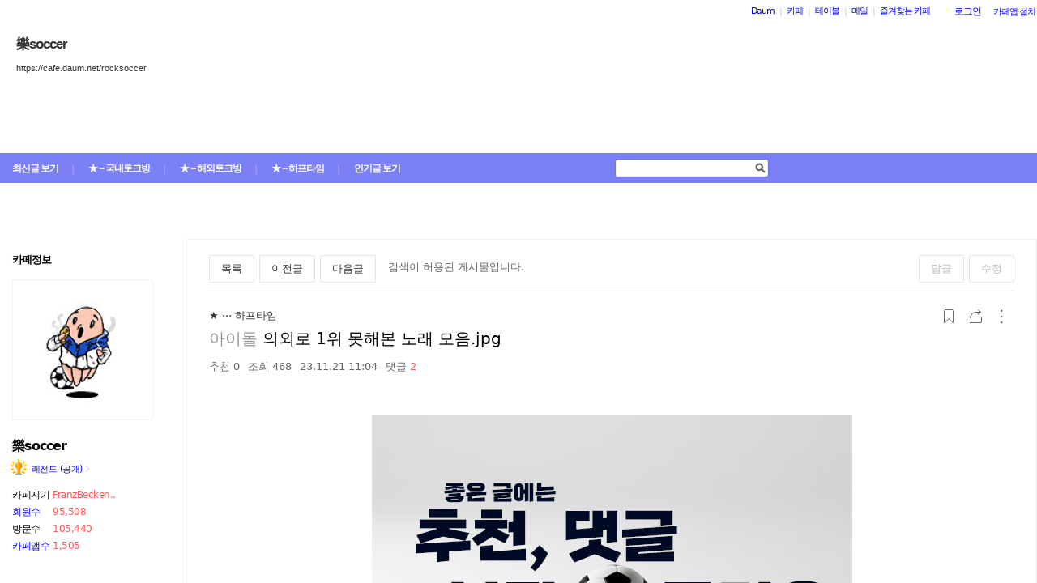

--- FILE ---
content_type: text/html;charset=UTF-8
request_url: https://cafe.daum.net/_c21_/bbs_search_read?grpid=1YmK3&fldid=ADs1&datanum=1161245&svc=cafeapi
body_size: 85280
content:
<!DOCTYPE html>
<html lang="ko" class="os_mac">
<head>
		<meta name="viewport" content="width=device-width, initial-scale=1">
<meta http-equiv="content-type" content="text/html; charset=utf-8">
	<meta http-equiv="X-UA-Compatible" content="ie=edge">
	<meta property="og:site_name" content="&#27138;soccer - Daum 카페">
	<meta property="og:title" content="&#51032;&#50808;&#47196; 1&#50948; &#47803;&#54644;&#48376; &#45432;&#47000; &#47784;&#51020;.jpg">
	<meta property="og:article:author" content="&#27138;soccer">
	<meta property="og:description" content="">
	 		<meta property="og:image" content="https://img1.daumcdn.net/thumb/T140x140/?fname=https%3A%2F%2Ft1.daumcdn.net%2Fcafeattach%2F1YmK3%2F4213b4b421ff0c1c78169a5c23ae13d76755d2fe">
	 		<meta property="og:image" content="https://img1.daumcdn.net/thumb/T140x140/?fname=https%3A%2F%2Ft1.daumcdn.net%2Fcafeattach%2F1YmK3%2Fcfbf0e144529076c9779d1b87f6e09e7ad47c1c2">
	 		<meta property="og:image" content="https://img1.daumcdn.net/thumb/T140x140/?fname=https%3A%2F%2Ft1.daumcdn.net%2Fcafeattach%2F1YmK3%2F72be2de2ed6902e6ed1a8dd7d6c2e7b645e7f64c">
	 		<meta property="og:image" content="https://img1.daumcdn.net/thumb/T140x140/?fname=https%3A%2F%2Ft1.daumcdn.net%2Fcafeattach%2F1YmK3%2F7f27e9db62ee9e2a9672ab8a3c25b6adfb897847">
	 		<meta property="og:image" content="https://img1.daumcdn.net/thumb/T140x140/?fname=https%3A%2F%2Ft1.daumcdn.net%2Fcafeattach%2F1YmK3%2Fcc83e0a7f630599d2d95602f02be86647e45fd26">
	  <meta name="description" content="모든 이야기의 시작, Daum 카페">
	<meta name="robots" content="noindex,indexifembedded">
<meta name="referrer" content="unsafe-url">
<script src="//t1.daumcdn.net/cssjs/userAgent/userAgent-1.0.14.min.js" type="text/javascript"></script>
<title>&#27138;soccer | 의외로 1위 못해본 노래 모음.jpg - Daum 카페</title>
<style type="text/css">
	#intro, #intro2, .intro_con, .intro_con2 {overflow: hidden;}
				.type2_1.fixed2_1 #wrap {width: 1100px; margin: 0 auto; overflow: hidden;}
	.type2_1.flexibled2_1 #wrap {width: 100%;}
	.type2_1 #intro {display: none;}
	.type2_1 #intro .intro_con  {display: none;}
	.type2_1 #intro2    {display: block; overflow: hidden; width:"\"}\"";}
	.type2_1 #intro2 .intro_con2    {display: block;}
	.type2_1 #cafemenu  {float: left;}
	.type2_1 #content   {margin-left: 230px;}
	.tooltip_hvc {display: none;position: absolute;z-index: 99999;top: 346px;left:180px;width: 263px;height: 102px;box-shadow: 0 2px 4px 0 rgba(0, 0, 0, 0.1);background-color: #ffffff;border-color: #565a60;}
	.box_tooltip_title {position: relative;top: 20px; left: 16px;height: 18px;  font-family: AppleSDGothicNeo;  font-size: 14px;  font-weight: 600;  font-style: normal;  font-stretch: normal;  line-height: 1.29;  letter-spacing: normal;  color: #222222;  }
	.box_tooltip_contents {position: relative;top: 26px; left: 16px; width: 231px;height: 36px;font-family: AppleSDGothicNeo;font-size: 13px;font-weight: normal;font-style: normal;font-stretch: normal;line-height: 1.38;letter-spacing: normal;color: #444444;}
	.ico_etc_tip_s {padding-left: 5px;width: 14px;height: 14px;object-fit: contain;vertical-align: text-bottom;}
	.type2_1 #primaryContent    {float: left; width: 870px;}
	.fixed2_1 #primaryContent .write_box, .fixed2_2 #primaryContent .write_box { width: auto }
	.type2_1 #sidebar2  {display: block;}

	</style>
<link rel="stylesheet" type="text/css" href="//t1.daumcdn.net/cafe_cj/pcweb/build/css/2009/default-45a017f379.min.css">
<!--[if lt IE 7 ]>
<link rel="stylesheet" href="//t1.daumcdn.net/cafe_cj/pcweb/build/css/2009/ie6-324b8ba7ee.min.css" type="text/css" />
<![endif]-->
<!--[if IE 7 ]>
<link rel="stylesheet" href="//t1.daumcdn.net/cafe_cj/pcweb/build/css/2009/ie7-d6cd9c6d89.min.css" type="text/css" />
<![endif]-->
<!--[if IE 8 ]>
<link rel="stylesheet" href="//t1.daumcdn.net/cafe_cj/pcweb/build/css/2009/ie8-d6cd9c6d89.min.css" type="text/css" />
<![endif]-->
	<link rel="stylesheet" type="text/css" href="/_c21_/css/1YmK3/322/20250723174412.21/20250329212007.21/20240213101000.41.css?grpid=1YmK3">
<script src="//t1.daumcdn.net/cafe_cj/pcweb/js/1/jquery-1.12.4.min.js"></script>
<script type="text/javascript">
	jQuery.noConflict();
</script>


 


	<link rel="stylesheet" href="//s1.daumcdn.net/editor/releases/7.4.42-22/css/content_view.css" type="text/css" charset="utf-8"/>
<script type="text/javascript">
var CAFEAPP = {
    ISCUBE : true,
    DEFAULTFONTSIZE : '9',
    GRPID : "1YmK3",
    GRPID_PK : "SoXANMZ2uMc0",
    GRPNAME : "\u6A02soccer",
    FLDID : "ADs1",
    FLDTYPE : "",
    FLD_SHRTCMTPERMROLENAME : "프로선수",
    SUB_LAYOUT_TYPE : "type2_1",
    SUB_WIDTH_TYPE : "flexibled2_1",
    CAFE_ENCRYPT_LOGIN_USERID : "",
    IS_NO_AUTH_SIMPLEID : false,
    MEMBER_MEMBER : false,
    CAFEINFO_currentPublic : true,
    CAFEON : true,
    NOT_EDITOR : true,
    FORM_stipulation : true,
    MEMBER_NICKNAME : "\uC190\uB2D8",
    MEMBER_ROLECODE : "05",
    MEMBER_ROLENAME : "유소년",
    MEMBER_MAIL_SENDABLE : '',
    CAFEINFO_sleep : false,
    GRPCODE : "rocksoccer",
    CAFE_TEMPLATE_TYPE_CODE : "",
    CATEID : "Cz",
	CAFE_HOST : "cafe.daum.net",
    FANCAFE_HOST : "fancafe-external-api.cafe.daum.net",
    LOGIN_URL : "https://logins.daum.net",
	MSGBOX_URL: "https://msgbox.cafe.daum.net",
	NICKCOVERNAME : ""
};
</script>
<link rel="stylesheet" href="//t1.daumcdn.net/cafe_cj/pcweb/build/css/jquery-ui-ebcf6010f7.min.css">
<link rel="stylesheet" type="text/css" href="//t1.daumcdn.net/cafe_cj/pcweb/build/css/ui/cafe_ui-ea535cd0d6.min.css" charset="UTF-8">
<link rel="stylesheet" type="text/css" href="//t1.kakaocdn.net/phocus/apps/v1.2.0/phocus.min.css">
<script src="//t1.kakaocdn.net/phocus/apps/v1.2.0/phocus.min.js" charset="UTF-8"></script>
<script src="//t1.daumcdn.net/cafe_cj/pcweb/build/js/ui/cafe_ui-fc54068a11.js" charset="UTF-8"></script>
<script src="//t1.daumcdn.net/cafe_cj/pcweb/js/3/jquery-ui-datepicker-ko.js" charset="UTF-8"></script>
<script src="//t1.daumcdn.net/cafe_cj/pcweb/build/js/2009/common-cbe52f763f.js" charset="UTF-8"></script>
<script src="//t1.daumcdn.net/cafe_cj/pcweb/build/js/2009/bbs_recommend-d515193537.js" charset="UTF-8"></script>
<script src="//t1.daumcdn.net/editor/view/exif/1.1/ExifViewer.js"></script>
<script type="text/javascript" src="//t1.daumcdn.net/cafe_cj/pcweb/build/js/2009/member_person_module-21e71b1dd0.js" charset="UTF-8"></script>
<script type="text/javascript">//<![CDATA[
document.domain = "daum.net";

function showSideView(curObj, userid, targetNick, isAdmin, isGuest) {
			if(isGuest){
			var sideView = new SideView(curObj, userid, xssEscape(targetNick), '05', isAdmin, isGuest);
			sideView.showLayer();
		}else{
			alert ("해당 카페 회원만 회원메뉴를 확인하실 수 있습니다  ");
		}
	}

function xssEscape(str) {
  return str
    .replace(/&/g, '&amp;')
    .replace(/</g, '&lt;')
    .replace(/>/g, '&gt;')
    .replace(/"/g, '&quot;')
    .replace(/'/g, '\\&#x27;')
    .replace(/\//g, '&#x2F;');
}
//]]>
</script>

<!-- 글뷰개편 스타일시트 -->
<link rel="stylesheet" href="//t1.daumcdn.net/cafe_cj/font/spoqa_sans_kr_20200326/stylesheet.css" type="text/css">
<link rel="stylesheet" href="//t1.daumcdn.net/cafe_cj/font/noto_sans_kr_20190405/stylesheet.css" type="text/css">
<link rel="stylesheet" type="text/css" href="//t1.daumcdn.net/cafe_cj/pcweb/build/css/article-all-style-0d536b7ae2.min.css">
<!--[if lt IE 9]>
<style>
	.cont_comment .area_l {
		display: none !important;
	}
</style>
<!--[if IE 8 ]>
<link rel="stylesheet" href="//t1.daumcdn.net/cafe_cj/pcweb/build/css/article-all-style-ie8-45b0109d13.min.css" type="text/css" />
<![endif]-->

<script type="text/javascript" src="//t1.daumcdn.net/cafe_cj/pcweb/build/js/2009/encoding-d4d80418f2.js"></script> <!-- bbs_read.js에서 사용 -->
<script type="text/javascript" src="//t1.daumcdn.net/cafe_cj/pcweb/build/js/2009/dwr/engine-2.0.5-31661804d3.js"></script>
<script type="text/javascript" src="//t1.daumcdn.net/cafe_cj/pcweb/build/js/2009/dwr/dwrstub-compressed-b1e6efc790.js"></script>

<script>
	CAFEAPP.ui = {
		FLDID: 'ADs1',
		DATAID: '1161245',
		BBS_PRINT: 'bbs_print',
		ENCREFERER: '%2F_c21_%2Fbbs_list%3Fgrpid%3D1YmK3%26fldid%3DADs1%26page%3D1%26prev_page%3Dnull%26firstbbsdepth%3Dnull%26lastbbsdepth%3Dnull',
		VIEWCOUNT: '468',
		PLAIN_REGDT: '20231121110403',
		PAGE: '1',
		PAGER_page: '1',
		PREV_PAGE: '',
		FIRSTBBSDEPTH: '',
		LASTBBSDEPTH: '',
		PARBBSDEPTH: '04s5lzzzzzzzzzzzzzzzzzzzzzzzzz',
		BBS_LIST_URI: 'bbs_list',
		BBS_REPLY_URI: 'bbs_reply',
		BBS_DELETE_SPAM: 'bbs_delete_spam_action',
		ENCDATANAME: '%EC%9D%98%EC%99%B8%EB%A1%9C+1%EC%9C%84+%EB%AA%BB%ED%95%B4%EB%B3%B8+%EB%85%B8%EB%9E%98+%EB%AA%A8%EC%9D%8C.jpg',
		ANONYN: 'N',
		CAFE_ENCRYPT_USERID: '93xF9ifvqDM0',
		PARDATATYPE: '',
		Convert_REGDT: '2023.11.21+11%3A04',
		DRAGPERMYN: 'Y',
		ESPAM: '27iPX-9jWseabpTDhlo_L6DhkKNkS3x8zU2bC5-vJEsx3xE6kp4qaA00',
		permlink: 'https://cafe.daum.net/rocksoccer/ADs1/1161245',
		skinType: 'W01',

					BBSNICKNAME: '\uB300\uBC15\uB098\uC138\uC694\uBAA8\uB450\uB9AC\uCE58',
			ROLEICONTYPE: 'w',
			DATAIDLIST: '',
			FLDIDLIST: '',
			Convert_REFERER: '%2F_c21_%2Fbbs_list%3Fgrpid%3D1YmK3%26fldid%3DADs1%26page%3D1%26prev_page%3Dnull%26firstbbsdepth%3Dnull%26lastbbsdepth%3Dnull',
		
		USER_ID: '',
		IS_NOTICE: 'false' == 'true',
		IS_HOME_NOTI: 'false' == 'true',
		IS_LOGIN: 'false' == 'true',
		IS_NO_AUTH_SIMPLEID: '' == 'Y',
		HAS_WRITE_PERM: 'false' == 'true',
		IS_ALBUM: 'false' == 'true',
		IS_MINE: '' == 'true',
		IS_ADMIN: '' == 'true',
		IS_BOARD_ADMIN: '' == 'true',
		EDGE: {
			IS_LATEST: 'true' == 'false',
			IS_OLDEST: 'true' == 'false'
		},
		ROLECODE: '05',

		ESCROW: {
			ITEM_STATUS: Number(''),
		},
		NEED_TO_CHANGE_PC_ARTICLE_TO_KEDITOR: 'false' == 'true',
		IS_KEDITOR_ARTICLE: 'true' == 'true',
		FILE_LEGALITY_STATUS: 'W',
	};

	var isDelAuthorized = '\uB300\uBC15\uB098\uC138\uC694\uBAA8\uB450\uB9AC\uCE58' || CAFEAPP.ui.IS_BOARD_ADMIN || CAFEAPP.ui.IS_MINE;
			var isSpamAuthorized = CAFEAPP.ui.IS_BOARD_ADMIN && '' == 'N';
	</script>


<script type="text/javascript">
	window.isSearchRead = true;
</script>
<script src="//t1.daumcdn.net/cafe_cj/pcweb/build/js/2009/bbs_read-1d63c7ce3e.js"></script>
<script>
	function init() {
		var contentsEl = document.getElementById('user_contents');

		if (daum.Browser.ie6 || daum.Browser.ie7 || daum.Browser.ie8) {
			var cafeSubLayout = document.getElementById("cafeSubLayout");
			if (cafeSubLayout.className.indexOf("flexibled") != -1 && daum.Browser.ua.indexOf("trident/5.0") == -1) {
				daum.Element.addClassName(contentsEl, "x-repaint");
				setTimeout(function () {
					daum.Element.removeClassName(contentsEl, "x-repaint");
				}, 100);
			}
		}

		contentsEl.innerHTML = contentsEl.innerHTML
			.replace(/http:\/\/(front|cafe\d{1,3})\.daum\.net\/_c21_\/pds_down_hdn\?grpid=1YmK3/g, '/_c21_/pds_down_hdn?grpid=1YmK3');
		contentsEl.style.display = '';

		reloadEmbedTags();

		
				// image targeting
		// hash가 존재하는 경우 IE에서는 다시 한번 타겟팅(주소에 hash추가)하도록 한다.
		// setImageId()만으로는, 이미지 사이즈가 명시적이지 않은 경우 로딩 완료 후 스크롤된 위치가 틀려질 수 있다.
		var h = window.location.hash;
		if (window.attachEvent && h.length > 0) {
			window.location.hash = h.substr(0);
		}
			}

	jQuery(function(){
		init();
	});
</script>


<script>
	jQuery(window).on('load', function(){
		var primaryContent = jQuery('#primaryContent');
		primaryContent.find('.btn_g').css('fontSize', '13px');
		primaryContent.find('.link_board').css('lineHeight', '20px');
	});
</script>

	</head>
<body id="cafeSubLayout" class="type2_1 flexibled2_1 read bbsType skin_W01">
<div id="wrap">
	<xmp id="template_xmp" name="template_xmp" style="display:none;">
						 		<div class="figure-img" data-ke-type="image" data-ke-style="alignCenter" data-ke-mobilestyle="widthOrigin"><img src="https://t1.daumcdn.net/cafeattach/1YmK3/aa5725a1ef71ef517274025ce56f92a0487e6dae" class="txc-image" data-img-src="https://t1.daumcdn.net/cafeattach/1YmK3/aa5725a1ef71ef517274025ce56f92a0487e6dae" data-origin-width="593" data-origin-height="395"></div><div class="figure-img" data-ke-type="image" data-ke-style="alignCenter" data-ke-mobilestyle="widthOrigin"><img src="https://t1.daumcdn.net/cafeattach/1YmK3/4213b4b421ff0c1c78169a5c23ae13d76755d2fe" class="txc-image" data-img-src="https://t1.daumcdn.net/cafeattach/1YmK3/4213b4b421ff0c1c78169a5c23ae13d76755d2fe" data-origin-width="640" data-origin-height="640"></div><div class="figure-img" data-ke-type="image" data-ke-style="alignCenter" data-ke-mobilestyle="widthOrigin"><img src="https://t1.daumcdn.net/cafeattach/1YmK3/cfbf0e144529076c9779d1b87f6e09e7ad47c1c2" class="txc-image" data-img-src="https://t1.daumcdn.net/cafeattach/1YmK3/cfbf0e144529076c9779d1b87f6e09e7ad47c1c2" data-origin-width="640" data-origin-height="640"></div><div class="figure-img" data-ke-type="image" data-ke-style="alignCenter" data-ke-mobilestyle="widthOrigin"><img src="https://t1.daumcdn.net/cafeattach/1YmK3/72be2de2ed6902e6ed1a8dd7d6c2e7b645e7f64c" class="txc-image" data-img-src="https://t1.daumcdn.net/cafeattach/1YmK3/72be2de2ed6902e6ed1a8dd7d6c2e7b645e7f64c" data-origin-width="640" data-origin-height="640"></div><div class="figure-img" data-ke-type="image" data-ke-style="alignCenter" data-ke-mobilestyle="widthOrigin"><img src="https://t1.daumcdn.net/cafeattach/1YmK3/7f27e9db62ee9e2a9672ab8a3c25b6adfb897847" class="txc-image" data-img-src="https://t1.daumcdn.net/cafeattach/1YmK3/7f27e9db62ee9e2a9672ab8a3c25b6adfb897847" data-origin-width="640" data-origin-height="640"></div><div class="figure-img" data-ke-type="image" data-ke-style="alignCenter" data-ke-mobilestyle="widthOrigin"><img src="https://t1.daumcdn.net/cafeattach/1YmK3/cc83e0a7f630599d2d95602f02be86647e45fd26" class="txc-image" data-img-src="https://t1.daumcdn.net/cafeattach/1YmK3/cc83e0a7f630599d2d95602f02be86647e45fd26" data-origin-width="640" data-origin-height="640"></div><div class="figure-img" data-ke-type="image" data-ke-style="alignCenter" data-ke-mobilestyle="widthOrigin"><img src="https://t1.daumcdn.net/cafeattach/1YmK3/4cdc4be515515afcc0bd6bf93bfecf09d8cd436d" class="txc-image" data-img-src="https://t1.daumcdn.net/cafeattach/1YmK3/4cdc4be515515afcc0bd6bf93bfecf09d8cd436d" data-origin-width="640" data-origin-height="640"></div><div class="figure-img" data-ke-type="image" data-ke-style="alignCenter" data-ke-mobilestyle="widthOrigin"><img src="https://t1.daumcdn.net/cafeattach/1YmK3/37c312bf942b4aab078b7d9ee1363667d18ff1bf" class="txc-image" data-img-src="https://t1.daumcdn.net/cafeattach/1YmK3/37c312bf942b4aab078b7d9ee1363667d18ff1bf" data-origin-width="640" data-origin-height="640"></div><div class="figure-img" data-ke-type="image" data-ke-style="alignCenter" data-ke-mobilestyle="widthOrigin"><img src="https://t1.daumcdn.net/cafeattach/1YmK3/b8e7f45181fa705fbc94e44e6fbd9c45e8ef0848" class="txc-image" data-img-src="https://t1.daumcdn.net/cafeattach/1YmK3/b8e7f45181fa705fbc94e44e6fbd9c45e8ef0848" data-origin-width="640" data-origin-height="640"></div><div class="figure-img" data-ke-type="image" data-ke-style="alignCenter" data-ke-mobilestyle="widthOrigin"><img src="https://t1.daumcdn.net/cafeattach/1YmK3/4a374aadd6d39893342806e5d7603787bfb4fe88" class="txc-image" data-img-src="https://t1.daumcdn.net/cafeattach/1YmK3/4a374aadd6d39893342806e5d7603787bfb4fe88" data-origin-width="640" data-origin-height="640"></div><div class="figure-img" data-ke-type="image" data-ke-style="alignCenter" data-ke-mobilestyle="widthOrigin"><img src="https://t1.daumcdn.net/cafeattach/1YmK3/0a395c89f2db2cd9514771f86864b76a752a1318" class="txc-image" data-img-src="https://t1.daumcdn.net/cafeattach/1YmK3/0a395c89f2db2cd9514771f86864b76a752a1318" data-origin-width="640" data-origin-height="640"></div>
	 					<!-- --></xmp>

    <div id="ie_support" style="display: none">
	<div class="ie_support_inner">
		<a href="https://cafe.daum.net/supporters/MbmU/150" target="_blank">다음 카페의 ie10 이하 브라우저 지원이 종료됩니다. 원활한 카페 이용을 위해 사용 중인 브라우저를 업데이트 해주세요.</a>
		<span id="nomore_ie10_close">다시보지않기</span>
	</div>
</div>
<script>
    (function(){
        var cookiename = 'nomoreIE10_20201204_3';
        var agent = navigator.userAgent.toLowerCase();
        if (getCookie(cookiename) === undefined && agent.indexOf('trident') >= 0 && navigator.userAgent.indexOf('msie') >= 0) {
            jQuery('#ie_support').show();
        }
        jQuery('#nomore_ie10_close').on('click', function () {
            setCookie(cookiename, "nomoreIE10");
            jQuery('#ie_support').hide();
        });
    })();
</script>



<div id="upper">
<script type="text/javascript" src="//t1.daumcdn.net/cafe_cj/pcweb/build/js/2009/url_reloader-5294b589a8.js"></script>
<script type="text/javascript" language="javascript">
	document.domain = "daum.net";
	(function () {
		var FramesetChecker = {
			cafeUrl: "https://cafe.daum.net/rocksoccer",
			grpcode: "rocksoccer",

			allowLoadingWithoutFrameset: function () {
				return new RegExp("cafe\\d{3}.daum.net").test(location.hostname) // 
			},

			contains: function (str, test) {
				return str.indexOf(test) >= 0;
			},

			changeLocation: function () {
				UrlReloader.makeFrameCookie(document.location.href);
				UrlReloader.saveCurrentUrl(document.location.href, this.grpcode);
				parent.location.href = this.cafeUrl;
			},


			check: function () {
				
				if (!this.allowLoadingWithoutFrameset()) {
					try {
						/*
						 *   특정 브라우저에서, parent가 다른 도메인일 경우 security error가 발생한다.
						 */
						var isDownFrame = parent && parent.down === self;
						var isSearch = parent && parent.isSearch;

						if (isSearch || !isDownFrame) { // 검색용 프레임 내부, 프레임이 씌워져 있지 않은 경우
							this.changeLocation();
						}
					} catch (e) {
						UrlReloader.saveCurrentUrl(document.location.href, this.grpcode);
						document.location.href = this.cafeUrl;
					}
				}
			}
		};

		FramesetChecker.check();
	})();
</script>
</div><!-- end upper -->
<div id="cafe_gnb">
    	<div id="notiList" class="simple_notice" style="display:none">
	<ul id="notiList_scroll" style="top:0;">

		
		
		
		
		</ul>
	</div>
	<script>
		jQuery(function(){
			window.ScrollNoti = new Scrolling("notiList",3000,26);
		});
	</script>
    <script type="text/javascript">
        var CAFEAPP = CAFEAPP ? CAFEAPP : {};
        CAFEAPP.LOGIN_URL = "https://logins.daum.net";
    </script>
	<div id="minidaum">
		<ul>
			<li><a href="https://www.daum.net/?t__nil_navi=daum" target="_top" class="fl cafenavi-daum_btn">Daum</a></li>
			<li class="bar">|</li>
			<li><a class="fl cafenavi-cafe_btn" href="https://top.cafe.daum.net?t__nil_navi=cafehome" target="_top">카페</a></li>
			<li class="bar">|</li>
			<li><a class="fl cafenavi-mail_btn" href="https://table.cafe.daum.net" target="_top">테이블</a></li>
			<li class="bar">|</li>
			<li><a href="https://mail.daum.net?t__nil_navi=mailhome" target="_top" class="fl cafenavi-mail_btn">메일 <span id="mail_cnt_mini" class="txt_point"></span></a></li>
			<li class="bar">|</li>
			<li><div id="cafe_favCafeWrap">
	<a id="cafe_favCafeTitle" href="#" class="cafenavi-favoritecafe_btn" onclick="FavCafeList.toggle(); return false;">즐겨찾는 카페</a>
	<div id="cafe_favCafeListLayer" class="scroll" style="display:none;">
		<ul id="cafe_favCafeList">
				</ul>
		<iframe id="cafe_favCafeBackboard" src="about:blank" scrolling="no" frameborder="0"></iframe>
	</div>
</div>
<script>
	function mini_poplogin(){
		window.open("/_c21_/poplogin?grpid=1YmK3","poplogin", 'width=700,height=300,resizable=no,scrollbars=no');
	}
	jQuery(function(){
		FavCafeList.wrap = jQuery('#cafe_favCafeWrap')[0];
		FavCafeList.title = jQuery('#cafe_favCafeTitle')[0];
		FavCafeList.layer = jQuery('#cafe_favCafeListLayer')[0];
		FavCafeList.list = jQuery('#cafe_favCafeList')[0];
		FavCafeList.backboard = jQuery('#cafe_favCafeBackboard')[0];
		FavCafeList.login = "false";
		FavCafeList.init();
	});
</script>
</li>
			<li class="mini_btn">
				<a href="#" class="btn fl #cafenavi-login_btn" onclick="login();return false;"><span class="btn_txt p11" id="loginout">로그인</span></a>
			</li>
			<li class="mini_btn"><a href="#" class="btn fl #cafenavi-appinstall_btn" onclick="cafeAppLayer.showMiniDaum(this); return false;"><span class="btn_txt bt05 p11" id="cafeapp">카페앱 설치</span></a></li>
		</ul>
		<ins id="daum_app_layer" style="position:absolute;left:0;top:0;display:none;z-index:999999"></ins>
		<script>
		    minidaum.init();
		</script>
		<script src="//t1.daumcdn.net/tiara/js/v1/tiara-1.2.0.min.js"></script>
<script src="//t1.daumcdn.net/cafe_cj/pcweb/build/js/util/cafe_tiara-3935887216.js"></script>
	 		<script>
			(function($) {
				var prefix = '미니다음>';
				$('#minidaum').on('click', '.cafenavi-daum_btn', function (e) {
					CafeTiara.trackEvent(e, '다음', 'minidaum_daum', prefix);
				}).on('click', '.cafenavi-cafe_btn', function (e) {
					CafeTiara.trackEvent(e, '카페', 'minidaum_cafe', prefix);
				}).on('click', '.cafenavi-mail_btn', function (e) {
					CafeTiara.trackEvent(e, '카페', 'minidaum_mail', prefix);
				}).on('click', '#cafe_favCafeTitle', function (e) {
					CafeTiara.trackEvent(e, '자주가는 카페', 'minidaum_favcafe_layer_open', prefix);
				}).on('click', '#cafe_favCafeList .newdt', function (e) {
					CafeTiara.trackEvent(e, '자주가는 카페>즐겨찾는 카페 리스트', 'minidaum_favcafe', prefix);
				}).on('click', '#cafe_favCafeList .system', function (e) {
					CafeTiara.trackEvent(e, '자주가는 카페>설정', 'minidaum_fav_setting', prefix);
				}).on('click', '#daumServiceLink', function (e) {
					CafeTiara.trackEvent(e, '바로가기', 'minidaum_other_service_open', prefix);
				}).on('click', '#daumServiceLayer li', function (e) {
					CafeTiara.trackEvent(e, '바로가기 > 다른 서비스', 'minidaum_other_service', prefix);
				}).on('click', '#loginout', function (e) {
					CafeTiara.trackEvent(e, '로그인, 로그아웃', 'minidaum_loginout', prefix);
				}).on('click', '#cafeapp', function (e) {
					CafeTiara.trackEvent(e, '카페앱 설치', 'minidaum_app', prefix);
				});
			})(jQuery);
		</script>
	</div></div><!-- end cafe_gnb --><div class="cl">&nbsp;</div>
	<div id="header">
		<div id="title" style="height:259px;">
					<div id="TITLEBACKGROUND">
				<div class="tbg_t">
					<div class="tbg_tl"></div>
					<div class="tbg_tc"></div>
					<div class="tbg_tr"></div>
				</div>
				<div id="patternHeight" class="tbg_m">
					<div class="tbg_ml"></div>
					<div class="tbg_mc"></div>
					<div class="tbg_mr"></div>
				</div>
				<div class="tbg_b">
					<div class="tbg_bl"></div>
					<div class="tbg_bc"></div>
					<div class="tbg_br"></div>
				</div>
			</div>
					<div id="TITLEHOMELINK" onclick="caller('/_c21_/home?grpid=1YmK3');" class="hand title_menu"></div>
					<div id="TITLECAFENAME">
				<h1><a href="/_c21_/home?grpid=1YmK3" class="title_menu"> &#27138;soccer</a></h1>
				<a href="/_c21_/home?grpid=1YmK3" class="title_menu"><img src="//t1.daumcdn.net/cafe_image/cf_img2/img_blank2.gif" alt="樂soccer" /></a>
			</div>
							<div id="TITLECAFEADDRESS">
				<h2><a href="/_c21_/home?grpid=1YmK3" class="title_menu">https://cafe.daum.net/rocksoccer</a></h2>
				<a href="/_c21_/home?grpid=1YmK3" class="title_menu"><img src="//t1.daumcdn.net/cafe_image/cf_img2/img_blank2.gif" alt="https://cafe.daum.net/rocksoccer" /></a>
			</div>
							<div id="TITLEMENUGROUP">
				<div class="roundL"></div>
				<ul id="menuItemList">
																										<li >
								<div><a href="/_c21_/recent_bbs_list?grpid=1YmK3&amp;fldid=_rec" class="menu1 first">최신글 보기</a></div>
							</li>
																																								<li class="mbar">|</li>
							<li >
								<div><a href="/_c21_/bbs_list?grpid=1YmK3&amp;fldid=ADs2" class="menu2">★ ··· 국내토크방</a></div>
							</li>
																																	<li class="mbar">|</li>
							<li >
								<div><a href="/_c21_/bbs_list?grpid=1YmK3&amp;fldid=ADs0" class="menu3">★ ··· 해외토크방</a></div>
							</li>
																																	<li class="mbar">|</li>
							<li  class="on" >
								<div><a href="/_c21_/bbs_list?grpid=1YmK3&amp;fldid=ADs1" class="menu4">★ ··· 하프타임</a></div>
							</li>
																																	<li class="mbar">|</li>
							<li >
								<div><a href="/_c21_/favor_bbs_list?grpid=1YmK3" class="menu5">인기글 보기</a></div>
							</li>
																			</ul>
				<div class="roundR"></div>
			</div>
							<div id="TITLESEARCH" role="form">
				<!-- 검색엔진 -->
<div role="form" class="searchBox searchBg">
	<input type="text" name="search_left_query" value="" size="20" class="inpSearch inp_search" />
	<a href="#" class="btnSearch btn_search"><span class="hidden">검색</span></a>
</div>
			</div>
						</div><!-- end title -->
	</div><!-- end header  -->
	<div id="container">
		<div id="cafemenu">
			
<!--  Menu panel 시작  -->

						<form name="searchMyForm" action="/_c21_/member_article_cafesearch" method="get">
	<input type="hidden" name="item" value="userid" />
	<input type="hidden" name="jobcode" value="1" />
	<input type="hidden" name="grpid" value="1YmK3" />
</form>

<script type="text/javascript">//<![CDATA[
function changeInfo_tab(type){
	var my_list = document.getElementById('myinfo_list');
	var my_btn = document.getElementById("btn_myinfo_list");
	
	if (!my_list) { return; }
	
	if(!false){
		window.open("/_c21_/poplogin?grpid=1YmK3","poplogin", 'width=700,height=630,resizable=no,scrollbars=no');
		return;
	}
	if(!false){
		if (confirm("카페 가입 후 이용 가능합니다.\n 가입 하시겠습니까?")){
			location.href = "/_c21_/join_register?grpid=1YmK3";
			return;
		} else { 
			return;
		}
	}
	
	if( my_list.className == "myinfo none" ){	
			my_list.className = "myinfo block";
		my_btn.innerHTML = '<img src="//t1.daumcdn.net/cafe_image/cf_img2/img_blank2.gif" width="13" height="13" alt="" class="icon_view02"><span class="arrow">▲</span>';
		} else {		
			my_list.className = "myinfo none";
		my_btn.innerHTML = '<img src="//t1.daumcdn.net/cafe_image/cf_img2/img_blank2.gif" width="13" height="13" alt="" class="icon_view01"><span class="arrow">▼</span>';
		}
    setTimeout(function() {
	    jQuery('#cafeinfo').removeClass('x-repaint');
	}, 200);
}

var CAFEAPP = CAFEAPP ? CAFEAPP : {};
CAFEAPP.MEMBER_MAIL_SENDABLE = '';

// ]]>
</script>

<div class="cafeinfoBox">
	<div class="cafeinfo_bg" id="cafe_info_outer">
		<div id="info_tab" class="cafeinfoTab">
						<span class="cafe" ><span class="txt_title1">카페정보</span></span>
			
					</div>

				<div id="cafeProfileImage">
						<img src="https://img1.daumcdn.net/thumb/C151x151/?fname=https%3A%2F%2Ft1.daumcdn.net%2Fcafeattach%2F1YmK3%2F1ff7672c916053474fc76c42d22edbcd2ca39b80" alt="카페 프로필 이미지" />
					</div>
		
								
		<div class="cafename">
			&#27138;soccer
		</div>

		<div id="cafeinfo" class="cafeinfo_bg overbg">
			<div id="cafeinfo_list" class="cafeinfo">
				<ul>
					<li class="first">
						<img src="//t1.daumcdn.net/cafe_image/cf_img4/cafe_ranking/icon/cafe-legend_32.png" width="20" height="20" alt="178단계(139890점">
						<a href="/_c21_/cafe_profile?grpid=1YmK3" class="profile_link" aria-label="프로필">레전드 (공개)<span class="ico_bbs ico_arrow_r"></span></a>
																																																																																																																	</li>
					<li><span class="info_tit">카페지기</span>
												<a href="#" onclick="goManager('1YmK3'); return false;" class="txt_point fl" title="FranzBeckenbauer">FranzBecken..</a>
											</li>
					<li>
						<span class="info_tit"><a href="/_c21_/memberlist?grpid=1YmK3" onclick="caller(this.href);return false;">회원수</a></span>
						<span class="txt_point num fl"><a href="/_c21_/memberlist?grpid=1YmK3" onclick="caller(this.href);return false;" class="txt_point num">95,508</a>
												</span>
					</li>
					<li><span class="info_tit">방문수</span><span class="txt_point num fl">105,440</span>
					</li>
					<li class="last"><a href="https://cafe-notice.tistory.com/2328" target="_blank" class="info_tit">카페앱수</a><span class="txt_point num fl">1,505</span></li>
				</ul>

							</div><!-- end cafeinfo -->
						
			<div class="btn_area">
																													<a href="/_c21_/join_register_from_search_top?grpid=1YmK3" id="cafe_join_btn"><img src="//t1.daumcdn.net/cafe_image/cf_img2/img_blank2.gif" width="159" height="35" alt="카페 가입하기" class="btn_join" /></a><br />
																			</div><!-- end btn_area -->
				
			</div>
	</div><!-- end cafeinfo_bg -->
	<div class="cafeinfoBoxT">&nbsp;</div>
</div><!-- end cafeinfoBox -->
<div class="cl">&nbsp;</div>

								<!-- 검색엔진 -->
<div role="form" class="searchBox searchBg">
	<input type="text" name="search_left_query" value="" size="20" class="inpSearch inp_search" />
	<a href="#" class="btnSearch btn_search"><span class="hidden">검색</span></a>
</div>
								<div class="menuBox"><div class="menuBoxIn">
						<div id="menu_folder" style="display:  none ;">
				<div class="menuBoxT">&nbsp;</div>
				<div class="menuListBox"><div class="menuList">
				<ul>
					<li class="depth1">
						<div id='div_menu_folder'>
						<div class="group_tit"><h3><a href="#" onclick="showMenuList();return false;">카페 전체 메뉴</a></h3></div>
						<div class="group_ic" id="div_menu_folder_ico"><a href="#" onclick="showMenuList();return false;"><span class="arrow">▲</span><img src="//t1.daumcdn.net/cafe_image/cf_img2/img_blank2.gif" width="14" height="14" class="icon_view01" alt="" /></a></div></div>
					</li>
				</ul>
				</div></div>
				<div class="menuBoxB">&nbsp;</div>
			</div><!-- end menu_folder -->
						<div id="menu_folder_list" style="display:block;">
			<div class="menuBoxT">&nbsp;</div>
			<div class="menuListBox"><div class="menuList">
						<noscript>
				<iframe name="leftmenu" id="leftmenu" frameborder="0" scrolling="no" width="100%" height="400" title="카페 메뉴" src="/_c21_/bbs_menu_ajax?grpid=1YmK3&bmt=_2025112514060220250723174412.2120250329212007.2120240213101000.41" allowtransparency="true"></iframe>
			</noscript>
			<div id="leftmenu"></div>
			<script type="text/javascript">
				(function(){
					var menuKey = '1YmK3_2025112514060220250723174412.2120250329212007.2120240213101000.41';
					var menuUrl = '/_c21_/bbs_menu_ajax?grpid=1YmK3&bmt=_2025112514060220250723174412.2120250329212007.2120240213101000.41&ajax=true';
					
					var leftmenu = document.getElementById("leftmenu");
					if(leftmenu){
						var menuContent = null;
						if (typeof window.sessionStorage !== 'undefined' ) {
							try {
								menuContent = sessionStorage.getItem(menuKey + "v1") != null ? unescape(sessionStorage.getItem(menuKey + "v1")) : null;
							} catch (e) {
								// ignore not supported browser
							}
						}
						if (menuContent != null) {
							leftmenu.innerHTML = menuContent;
							menu_select();
                            setTimeout(function(){daum.cafe.menu.MenuGroupManager.applyMenuGroup();}, 100);
						} else {
							jQuery.ajax({
								method: 'GET',
								url: menuUrl,
								cache: false,
							}).done(function(response){
								leftmenu.innerHTML = response;
								if (typeof window.sessionStorage !== 'undefined') {
									sessionStorage.setItem(menuKey + "v1", escape(response));
								}
								menu_select();
								daum.cafe.menu.MenuGroupManager.applyMenuGroup();
							});
						}
					}
				})();
				
				function menu_select(){
				
					var parUrl = document.location.href;
					var re1 = new RegExp( "hotissue_" );
					var re_recent = new RegExp( "recent_bbs_" );
					var re_favor = new RegExp( "favor_bbs_" );
					var re_image = new RegExp( "image_bbs_" );
					var re_movie = new RegExp( "movie_bbs_" );
				  	var obj, fldid, sum;
					 
					if ( null != re1.exec( parUrl ) ) {	
						obj = document.getElementById( "link_hotissue" );
						if ( null != obj ) obj.className = 'u';
					} else if ( null != re_recent.exec(parUrl)) {
						obj = document.getElementById( "fldlink_recent_bbs" );		
						if (null != obj ){
							obj.className = "u b";
						}			
					} else if ( null != re_favor.exec(parUrl)) {
						obj = document.getElementById( "fldlink_favor_bbs" );
						if (null != obj ){
							obj.className = "u b";
						}			
					} else if ( null != re_image.exec(parUrl)) {
						obj = document.getElementById( "fldlink_image_bbs" );
						if (null != obj ){
							obj.className = "u b";
						}			
					} else if ( null != re_movie.exec(parUrl)) {
						obj = document.getElementById( "fldlink_movie_bbs" );		
						if (null != obj ){
							obj.className = "u b";
						}			
					}  else {
						var re2 = new RegExp( "&fldid=([_0-9a-zA-Z]+)" );
						var match2 = re2.exec( parUrl );
						if ( null != match2 && 2 == match2.length ) {
							fldid = match2[1];
							sum = 0;
							for ( i = 0; i < fldid.length; i++ ) {
								sum += fldid.charCodeAt(i);
							}
							obj = document.getElementById("fldlink_" + fldid + "_" + sum);
							if ( null != obj ) {
								obj.className = 'u b';
							}
						}
					}
				}
			</script>

											</div></div>
			<div class="menuBoxB">&nbsp;</div>	
			</div><!-- end menu_folder_list -->
		</div></div><div class="cl">&nbsp;</div><!-- end menuBox -->
											<!--  Menu panel 끝  -->

<!--  Accessary panel 시작  -->
					<!-- 메뉴 밑에 붙는 Accessary panel -->
					        </div>
		<div id="content">
			<div class="primary_content" id="primaryContent">
				<div class="search_read_area">
										<form id="bbsForm" name="bbsForm" method="get">
	<input type="hidden" name="grpid">
	<input type="hidden" name="emoticon">
	<input type="hidden" name="fldid">
	<input type="hidden" name="dataid">
	<input type="hidden" name="datanum"> 	<input type="hidden" name="page">
	<input type="hidden" name="prev_page">
	<input type="hidden" name="firstbbsdepth">
	<input type="hidden" name="lastbbsdepth">
	<input type="hidden" name="content">
	<input type="hidden" name="contentval">
	<input type="hidden" name="espam1161245">
	<input type="hidden" name="viewcount1161245">
	<input type="hidden" name="regdt1161245">
	<input type="hidden" name="regdt"> 	<input type="hidden" name="mode">
	<input type="hidden" name="num">
	<input type="hidden" name="pardataname">
	<input type="hidden" name="parbbsdepth">
	<input type="hidden" name="e_paruserid">
	<input type="hidden" name="pardatatype">
	<input type="hidden" name="parregdt">
	<input type="hidden" name="move">
	<input type="hidden" name="userlist">
	<input type="hidden" name="issueregyn" value="N">
	<input type="hidden" name="changerolecode" value="">
	<input type="hidden" name="token" value="8ac5db9fc646dfe73c263748c299c7" />

		<input type="hidden" name="list">
	<input type="hidden" name="listval">
	<input type="hidden" name="listdate">
	<input type="hidden" name="topid">
	<input type="hidden" name="contentdate">
	<input type="hidden" name="bbs" value="">
	<input type="hidden" name="date" value="Nov 25, 2025, 3:00:24 PM">
	<input type="hidden" name="item" value="">
	<input type="hidden" name="query">
	<input type="hidden" name="query2">
	<input type="hidden" name="listnick">
	<input type="hidden" name="contentnick">
	<input type="hidden" name="jobcode">
</form>

					<strong class="screen_out">카페 게시글</strong>
					<div class="cont_upper area_btn_g">
	<div class="area_l">
					<a id="article-list-btn" href="bbs_list?grpid=1YmK3&fldid=ADs1&firstbbsdepth=&lastbbsdepth=&page=1&prev_page=&listnum=#bbs_list_title" class="btn_g">목록</a>
		
									<a id="after-article" href="/_c21_/bbs_read?grpid=1YmK3&amp;fldid=ADs1&amp;content=N&amp;contentval=04s5kzzzzzzzzzzzzzzzzzzzzzzzzz&amp;page=1&amp;prev_page=&amp;firstbbsdepth=&amp;lastbbsdepth=&amp;listnum=" class="btn_g">이전글</a>
										<a id="before-article" href="/_c21_/bbs_read?grpid=1YmK3&amp;fldid=ADs1&amp;content=P&amp;contentval=04s5mzzzzzzzzzzzzzzzzzzzzzzzzz&amp;page=1&amp;prev_page=&amp;firstbbsdepth=&amp;lastbbsdepth=&amp;listnum=" class="btn_g">다음글</a>
						</div>

			<span class="search_open_text">검색이 허용된 게시물입니다.</span>
	
	<div class="area_r">
				<button id="article-reply-btn-top" type="button" class="btn_g">답글</button>
				<button id="article-modify-btn-top" class="btn_g">수정</button>
		<button id="article-delete-btn-top" type="button" class="btn_g type2">삭제</button>
		<button id="article-spam-btn-top" type="button" class="btn_g type2">스팸처리</button>
	</div>
</div>

					<div class="bbs_read_tit">
		<a href="/_c21_/bbs_list?grpid=1YmK3&fldid=ADs1&listnum=" class="txt_subhead">★ ··· 하프타임</a>
		<strong class="tit_info" tabindex="0">
		
		
					<span class="txt_head_cont">아이돌</span>
				
		<span class="article_title">
							의외로 1위 못해본 노래 모음.jpg
					</span>
	</strong>
	<div class="info_desc">
				<div class="cover_info">
									<span class="txt_item" tabindex="0">추천 0</span>
			<span class="txt_item" tabindex="0">조회 468</span>
							<span class="txt_item" tabindex="0">23.11.21 11:04</span>
				<span class="txt_item" tabindex="0">댓글 <a href="#comment-btn" class="txt_point">2</a></span>
								</div>
	</div>
		<div class="info_share">
		<button type="button" id="btn_bookmark" class="btn_g_ico btn_item"><span class="ico_bbs ico_bookmark">북마크</span></button>
		<button type="button" id="translateButton" class="btn_g_ico btn_item"><span class="ico_bbs ico_translate">번역하기</span></button>
		<button type="button" id="rSocialShareButton" class="btn_g_ico btn_item"><span class="ico_bbs ico_share">공유하기</span></button>
		<button type="button" id="article-more-btn" class="btn_g_ico"><span class="ico_bbs ico_more_tit">기능 더보기</span></button>
	</div>
		<social-share id="rSocialShareLayerContainer"></social-share>
		 		<script type="text/javascript" src="//t1.daumcdn.net/daumtop_deco/socialshare/socialshare-3.0.0.js"></script>
<style type="text/css">
	#rSocialShareButton{display:block;}
	#rSocialShareLayerContainer{display:block;z-index:20000}
	#rSocialShareLayerContainer[hidden]{display:none}
</style>
<script>
	jQuery(function () {
		var layerOn = false;
		var container = jQuery('#rSocialShareLayerContainer');
		window.shareLayer = {};
		window.shareLayer.closeByAnotherLayer = function () {
			layerOn = false;
			container.prop('hidden', true);
		};
		jQuery('body').on('click', closeLayer);
		function closeLayer(e) {
			if (!layerOn) {
				return;
			}

			if (jQuery(e.target).closest('#rSocialShareLayerContainer').length > 0) {
				return;
			}

			if (jQuery(e.target).closest('#rSocialShareButton').length > 0) {
				return;
			}

			window.shareLayer.closeByAnotherLayer();
		}

		var scrapUrl = 'https://scrap.cafe.daum.net/_dss_/scrap?location_id=1YmK3&folder_id=ADs1&data_id=1161245';
		if (CAFEAPP.FLDTYPE === 'V') scrapUrl = 'https://scrap.cafe.daum.net/_dss_/scrap?location_id=&folder_id=&data_id=';
		var KAKAO_APP_KEY = '53e566aa17534bc816eb1b5d8f7415ee';
		var KAKAO_APP_EXTRA_KEY = '290e3fe0b2d63e49088831bdbadb4fe5';
		if (!Kakao.Share) { // 이모티콘 sdk 버전으로 인한 이슈
			Kakao.Share = Kakao.Link;
		}
		var KAKAO_LINK_CUSTOM_DATA = {
			shareType: 'sendCustom',
			shareData: {
				templateId: 7921,
				installTalk: true,
				templateArgs: {
					'${title}': jQuery("meta[property='og:title']").attr('content'),
					'${description}': jQuery("meta[property='og:description']").attr('content'),
					'${imageUrl}': jQuery("meta[property='og:image']").attr('content'),
					'${webUrl}': 'https://cafe.daum.net/rocksoccer/ADs1/1161245?svc=cafeapi',
					'${mobileWebUrl}': 'https://m.cafe.daum.net/rocksoccer/ADs1/1161245?svc=cafeapi',
					'${EncodingUrl}': encodeURIComponent('https://m.cafe.daum.net/rocksoccer/ADs1/1161245?svc=cafeapi')
				}
			}
		};
		useSocialShare({
			internalCss: '',
			externalCss: [
				'https://t1.daumcdn.net/daumtop_deco/socialshare/css/pc_common-v3.0.0-20240904.css',
				'https://t1.daumcdn.net/daumtop_deco/socialshare/css/pc_dark-3.0.0-20240826.css',
			],
			kakaoApi: {
				appkey: KAKAO_APP_KEY,
				extraAppkey: KAKAO_APP_EXTRA_KEY,
			},
		});
		document.getElementById('rSocialShareLayerContainer').setSocialShare({
			buttonEl: document.getElementById('rSocialShareButton'),
			link: 'https://cafe.daum.net/rocksoccer/ADs1/1161245?svc=cafeapi',
			prefix: jQuery('meta[property="og:title"]').attr('content'),
			service_name: '다음카페',
			cafe: scrapUrl,
			kakaoLinkData: KAKAO_LINK_CUSTOM_DATA,
			onShow: function () {
				layerOn = true;
				jQuery('#translateContainer').hide();
				window.MoreMenuLayer.hide();
			}
		});
		jQuery('[data-handler="daumcafe"]').closest('li').show();
	});
</script>
	<script>
jQuery(function () {
				jQuery('#btn_bookmark').on('click', function(){
			login()
		});
	});
</script>
</div>

					
					<link rel="stylesheet" href="//t1.daumcdn.net/cafe_cj/pcweb/build/css/article-content-6a339be96a.min.css" type="text/css">
<script type="text/javascript" src="//t1.daumcdn.net/mapjsapi/bundle/plusmap/prod/plusmap.view.js"></script>
<div id="bbs_contents" class="bbs_contents">
	<strong class="screen_out">게시글 본문내용</strong>
	
	
	
		<table class="protectTable" id="protectTable">
		<tr>
			<td>
				<div id="user_contents" class="board_post tx-content-container">
											<script type="text/javascript">
							document.write(removeRestrictTag());
						</script>
									</div>
			</td>
		</tr>
	</table>
	<table class="clearTable"><tr><td>&nbsp;</style></td></tr></table>
		<script>
		reconstructContents.init()
		
					setImageId('user_contents');
			</script>
</div>

<div id="search_keyword_suggest">
	<span class="keyword_title">다음검색</span>
</div>

		
<form name="filefilterForm" action="" method="get">
	<input type="hidden" name="grpid" value="">
	<input type="hidden" name="kind" value="">
	<input type="hidden" name="url" value="">
	<input type="hidden" name="filekey" value="">
	<input type="hidden" name="realname" value="">
	<input type="hidden" name="v3param" value="">
</form>
<form name="pdsV3CheckForm" action="" method="post"></form>


<div class="cont_recommendation area_btn_g">
		<div class="area_l">
		<button id="comment-btn" type="button" class="btn_g">댓글<span class="txt_num">2</span></button>
		<!-- todo: 추천된 상태일 때 ico_on 추가 -->
		<button id="recommend-btn" type="button" class="btn_g" onclick="recommendBBS('1YmK3', 'ADs1', '1161245', '0', false,  false, 'rocksoccer', '%EC%9D%98%EC%99%B8%EB%A1%9C+1%EC%9C%84+%EB%AA%BB%ED%95%B4%EB%B3%B8+%EB%85%B8%EB%9E%98+%EB%AA%A8%EC%9D%8C.jpg');"><!--<span class="ico_bbs ico_heart"></span>-->추천해요<span class="txt_num">0</span></button>
	</div>
			<div class="area_r">
		<a id="scarp-btn" class="btn_g" href="https://scrap.cafe.daum.net/_dss_/scrap_cafe?location_id=1YmK3&folder_id=ADs1&data_id=1161245&source_location_code=1&source_etc=cafe300" target="_blank" onclick="return daum.cafe.scrap.showPopup(this)">스크랩<span class="txt_num">0</span></a>
	</div>
	</div>
											<div id="comment-list" class="cont_comment">
	<strong class="sr_only">댓글</strong>
	
	<div class="util_process" id="search-process" style="display:none"></div>

	<div class="comment_view" id="comment_view">
		<ul class="list_comment">
		
	
	 
		
				
						
	<li id="_cmt-1161245-1" class="" data-seq="1" data-parseq="0" data-is-hidden="false" data-is-nickcover="false" data-nickname="I’d rather be ashes than dust" data-image-url="" data-image-size="0"  data-is-emoticon="false"">
		<div class="comment_section">
												<div class="comment_info">
				<div class="comment_post">
					<div class="profile_info">
																														<span class="txt_date" tabindex="0">23.11.21 11:30</span>
											</div>
					<div class="box_post">
												<p class="desc_info">
																						<span class="first_comment" tabindex="0">첫댓글</span>
																													<span class="original_comment" tabindex="0">채연의 둘이서도 아마 1위 못해본 희대의 히트곡이였던걸로</span>
						</p>
						
											</div>
									</div>
			</div>
					</div>
	</li>
	
	
	 
		
				
						
	<li id="_cmt-1161245-2" class="" data-seq="2" data-parseq="0" data-is-hidden="false" data-is-nickcover="false" data-nickname="정예린" data-image-url="" data-image-size="0"  data-is-emoticon="false"">
		<div class="comment_section">
												<div class="comment_info">
				<div class="comment_post">
					<div class="profile_info">
																														<span class="txt_date" tabindex="0">23.11.21 12:22</span>
											</div>
					<div class="box_post">
												<p class="desc_info">
																					<span class="original_comment" tabindex="0">러블리즈 아츄 에이프릴 봄의나라이야기</span>
						</p>
						
											</div>
									</div>
			</div>
					</div>
	</li>
	 
<li id="comment-result-info" style="display:none;" data-result-count="2" data-paging-current="1" data-paging-total="1">
	<input type="hidden" name="F_CDEPTH" value="0000100000">
	<input type="hidden" name="L_CDEPTH" value="0000200000">
</li>
		</ul>
	</div>
	<div id="comment-paging" class="simple_paging"></div>
	<div id="keyboardLayer" class="keyboard_layer" style="display:none"></div> 		<div class="comment_search">
		<div class="inner_search">
			<div class="opt_selected_g" id="comment-search-option" data-value="cmtContents">
				<strong class="sr_only">검색 옵션 선택상자</strong>
				<div class="opt_tit">
					<a class="tf_opt">
						<span class="txt_selected"><span id="selected-option">댓글내용</span><span class="sr_only">선택됨</span></span>
						<span class="ico_bbs ico_arrow">옵션 더 보기</span>
					</a>
				</div>
				<div class="box_opt_menu">
					<div class="menu_item">
						<a href="javascript:" class="link_menu" data-value="cmtContents">댓글내용</a>
					</div>
					<div class="menu_item">
						<a href="javascript:" class="link_menu" data-value="cmtNicknameNgram">댓글 작성자</a>
					</div>
				</div>
			</div>
			<div class="search_g ">
				<div class="box_search" id="comment-search-text">
					<input type="text" placeholder="검색어를 입력하세요" class="inp_search">
					<button type="button" class="btn_g_ico btn_search"><span class="ico_bbs ico_search">검색하기</span></button>
				</div>
			</div>
		</div>
		<button type="button" class="btn_g_ico btn_reload"><span class="ico_bbs ico_reload">재로딩</span></button>
	</div>

	<input type="hidden" name="CMTTYPE" value="member">
	<input type="hidden" name="HAS_PERMISSION" value="false">
	<input type="hidden" name="COMMENT_FLOODED" value="false">
</div>
						<div class="cont_btn area_btn_g">
	<div class="area_l">
		<a id="article-recent-list-btn" href="bbs_list?grpid=1YmK3&fldid=ADs1&listnum=#bbs_list_title" class="btn_g">최신목록</a>
				<button id="article-write-btn-bottom" type="button" class="btn_g type2">글쓰기</button>
			</div>
	<div class="area_r">
				<button id="article-reply-btn-bottom" type="button" class="btn_g">답글</button>
				<button id="article-modify-btn-bottom" class="btn_g">수정</button>
		<button id="article-delete-btn-bottom" type="button" class="btn_g type2">삭제</button>
		<button id="article-spam-btn-bottom" type="button" class="btn_g type2">스팸처리</button>
	</div>
</div>
					
					 

<div id="ad_wrapper">
	<ins class="kakao_ad_area" style="display:none;width:100%; margin-top:40px; clear:both"
			data-ad-unit = "DAN-z2qYEMBJsGdiof0p"
			data-ad-width = "100%"
			data-ad-height = "100"></ins>
		<script async type="text/javascript" charset="utf-8" src="//t1.daumcdn.net/kas/static/ba.min.js"></script>
</div>
<script type="text/javascript">
	var daum_ad_bold_font = false;

	var adConfig = {
		wrap: jQuery('#primaryContent')
	};
	adConfig.desc = adConfig.wrap.find('.desc_item');
	adConfig.newsubtxt = adConfig.wrap.find('.txt_item');
	adConfig.oldsubtxt = jQuery('.txt_sub');

	adConfig.newpoint = adConfig.wrap.find('.txt_point');
	adConfig.oldpoint = jQuery('.txt_point');

	adConfig.newviewborder = adConfig.wrap.find('.cont_upper');
	adConfig.newlistborder = adConfig.wrap.find('.list_board');
	adConfig.oldborder = jQuery('.line');

	var daum_ad_color_font = adConfig.wrap.css('color');

	var daum_ad_color_link = (adConfig.desc.css('color')) ? adConfig.desc.css('color') : adConfig.newsubtxt.css('color');
	if(!daum_ad_color_link) daum_ad_color_link = adConfig.oldsubtxt.css('color');

	var daum_ad_color_highlight = (adConfig.newpoint.css('color')) ? adConfig.newpoint.css('color') : adConfig.oldpoint.css('color');

	var daum_ad_color_border = (adConfig.newviewborder.css('border-bottom-color')) ? adConfig.newviewborder.css('border-bottom-color') : adConfig.newlistborder.css('border-top-color');
	if(!daum_ad_color_border) {
		daum_ad_color_border = adConfig.oldborder.css('border-top-color');
	}
</script>

					<div id="bbs-list"></div>
				</div>
            </div>
        </div>
	</div>

			<div class="cl">&nbsp;</div>
		<div id="footer" class="line"><div class="footer_bg">
			<p class="copyright1"><a href="https://policy.daum.net/info/info" target="_blank">서비스 약관/정책</a> <span class="bar2">|</span> <a href="https://cs.daum.net/redbell/top.html" target="_blank">권리침해신고</a>  <span class="bar2">|</span> <a href="https://top.cafe.daum.net/_c21_/agreement" target="_blank">이용약관</a>  <span class="bar2">|</span> <a href="https://cs.daum.net/faq/36.html" target="_blank">카페 고객센터</a>  <span class="bar2">|</span> <a href="https://cafe-notice.tistory.com/1124" target="_blank">검색비공개 요청</a></p>
			<p class="copyright2">Copyright ⓒ <a href="https://www.kakaocorp.com/" target="_blank"><b>Kakao Corp.</b></a> All rights reserved.</p>
		</div></div><!-- end footer -->

    	<img src="https://logins.daum.net/accounts/auth.gif" width="0" height="0" alt="" class="daum_auth" />
    
<script src="//t1.daumcdn.net/tiara/js/v1/tiara-1.2.0.min.js"></script>
<script src="//t1.daumcdn.net/cafe_cj/pcweb/build/js/util/cafe_tiara-3935887216.js"></script>
	<script>
	var prefix = '일반게시판>게시글>';
	CafeTiara.trackPage('article_view', 'general');
	(function ($) {
		$('#article-list-btn').on('click', function (e) {
			CafeTiara.trackEvent(e, '목록 버튼', 'list_btn', prefix);
		});

		$('#before-article').on('click', function (e) {
			CafeTiara.trackEvent(e, '이전글 버튼', 'prev_btn', prefix);
		});

		$('#after-article').on('click', function (e) {
			CafeTiara.trackEvent(e, '다음글 버튼', 'next_btn', prefix);
		});

		$('#article-reply-btn-top, #article-reply-btn-bottom').on('click', function (e) {
			CafeTiara.trackEvent(e, '답글 버튼', 'reply_btn', prefix);
		});

		$('#article-modify-btn-top, #article-modify-btn-bottom').on('click', function (e) {
			CafeTiara.trackEvent(e, '수정 버튼', 'modify_btn', prefix);
		});

		$('#article-delete-btn-top, #article-delete-btn-bottom').on('click', function (e) {
			CafeTiara.trackEvent(e, '삭제 버튼', 'delete_btn', prefix);
		});

		$('#article-spam-btn-top, #article-spam-btn-bottom').on('click', function (e) {
			CafeTiara.trackEvent(e, '스팸처리 버튼', 'spam_btn', prefix);
		});

		$('#btn_bookmark').on('click', function (e) {
			CafeTiara.trackEvent(e, '북마크 하기(해제) 버튼', 'bookmark_btn', prefix);
		});

		$('#rSocialShareButton').on('click', function (e) {
			CafeTiara.trackEvent(e, '공유버튼', 'article_share_btn', prefix);
		});

		$(function () {
			$('#more-menu-container').on('click', '.report_clean_btn', function (e) {
				CafeTiara.trackEvent(e, '신고센터로 신고', 'report_clean_btn', prefix);
			}).on('click', '.report_admin_btn', function (e) {
				CafeTiara.trackEvent(e, '카페운영자제보', 'report_admin_btn', prefix);
			}).on('click', '.report_comment', function (e) {
				CafeTiara.trackEvent(e, '신고센터로 신고', 'report_clean_btn', prefix + '댓글목록>');
			}).on('click', '.report_comment_to_cafe_admin', function (e) {
				CafeTiara.trackEvent(e, '카페운영자제보', 'report_admin_btn', prefix + '댓글목록>');
			});
		});

		$('#rSocialShareLayerContainer').on('click', '.link_sns[data-handler=kakaotalk]', function (e) {
			CafeTiara.trackEvent(e, '카카오톡', 'kakaotalk_btn', prefix);
		}).on('click', '.link_sns[data-handler=kakaostory]', function (e) {
			CafeTiara.trackEvent(e, '카카오스토리', 'kakaostory_btn', prefix);
		}).on('click', '.link_sns[data-handler=facebook]', function (e) {
			CafeTiara.trackEvent(e, '페이스북', 'facebook_btn', prefix);
		}).on('click', '.link_sns[data-handler=twitter]', function (e) {
			CafeTiara.trackEvent(e, '트위터', 'twiter_btn', prefix);
		}).on('click', '.link_sns[data-handler=daumcafe]', function (e) {
			CafeTiara.trackEvent(e, '카페스크랩', 'cafe_scrap_btn', prefix);
		}).on('click', '.copyUrl', function (e) {
			CafeTiara.trackEvent(e, '주소복사', 'url_copy_btn', prefix);
		});

		$('#scrap-btn').on('click', function (e) {
			CafeTiara.trackEvent(e, '카페스크랩', 'cafe_scrap_btn', prefix);
		});

		$('.cover_info .link_item').on('click', function (e) {
			CafeTiara.trackEvent(e, '회원 닉네임 클릭', 'member_profile', prefix);
		});

		$('#recommend-btn').on('click', function (e) {
			CafeTiara.trackEvent(e, '추천', 'article_like_btn', prefix);
		});

		$('#article-recent-list-btn').on('click', function (e) {
			CafeTiara.trackEvent(e, '최신목록 버튼', 'ratest_list_btn', prefix);
		});

		$('#article-write-btn-bottom').on('click', function (e) {
			CafeTiara.trackEvent(e, '글쓰기 버튼', 'write_btn', prefix);
		});

		$('#comment-list').on('click', '.attach_image_thumbnail', function (e) {
			CafeTiara.trackEvent(e, '댓글 이미지 클릭', 'comment_image', prefix);
		}).on('click', '.btn_reload', function (e) {
			CafeTiara.trackEvent(e, '리프레쉬버튼', 'refresh_btn', prefix);
		}).on('click', '.secret_button', function (e) {
			CafeTiara.trackEvent(e, '비밀버튼', 'secret_btn', prefix);
		}).on('click', '.image_upload_button', function (e) {
			CafeTiara.trackEvent(e, '이미지 버튼', 'img_add_btn', prefix);
		}).on('click', '.keyboard_btn', function (e) {
			CafeTiara.trackEvent(e, '이모티콘버튼', 'emoticon_add_btn', prefix);
		});
	})(jQuery);
</script>
<script>//<![CDATA[
(function(){
    try {
        if (parent.proxy) {
            var homeobj = document.getElementById("homeurl");
            homeobj.href = parent.proxy+"/rocksoccer";
        }
    } catch (e) {
    }
	top.document.title = document.title;
    try {
        if (parent.proxy) {
            var topobj = document.getElementById("upper");
            topobj.style.display = 'none';
        }
    } catch (e) {
    }
    try {
        //뚜껑 카페
        if (parent.proxy) {
            var leftobj = document.getElementById("leftmenu");
            if(parent.lmargin!=null)
                leftobj.style.left = parent.lmargin;
            else
                leftobj.style.left = 25;

            if(parent.lmargin!=null)
                document.body.leftMargin = parent.lmargin;
            else
                document.body.leftMargin = 25;
            if(parent.rmargin!=null)
                document.body.rightMargin = parent.rmargin;
            else
                document.body.rightMargin = 9;
        }
    } catch (e) {
    }
})();

jQuery(function(){
    if (daum.Browser.ie) {
	    replaceAudioToEmbedOnIE();
    }
    function replaceAudioToEmbedOnIE () {
	    var audioTagList = document.getElementById('user_contents').getElementsByTagName("audio");
	    for (var i = 0; i < audioTagList.length; i++) {
		    var currentAudioEl = audioTagList[i];
		    if (currentAudioEl.className === "attach_audio") {
			    var embedTag = currentAudioEl.parentNode.getElementsByTagName("embed")[0].outerHTML;
			    currentAudioEl.parentNode.innerHTML = currentAudioEl.innerHTML || embedTag;
		    }
	    }
    }
});

// ]]>
</script>
<!--[if lt IE 9]><!-->
<script>
	jQuery(window).on("load", function () {
		resizeContentImg();
	});
</script>
<!--<![endif]-->


<script>
	// dragsearch, search drag
	(function(){
		var script = document.createElement('script');
		script.type = 'text/javascript';
		script.async = true;
		script.src = "//search1.daumcdn.net/search/statics/common/js/g/search_dragselection.min.js";
		document.getElementsByTagName('head')[0].appendChild(script);
	})();
</script>
<script>
	jQuery.noConflict();

	(function ($) {
		var getParameterByName = function (name, url) {
			if (!url) {
				url = window.location.href;
			}
			name = name.replace(/[\[\]]/g, "\\$&");
			var regex = new RegExp("[?&]" + name + "(=([^&#]*)|&|#|$)"),
				results = regex.exec(url);
			if (!results) return null;
			if (!results[2]) return '';
			return decodeURIComponent(results[2].replace(/\+/g, " "));
		};

		this.SearchModule = {
			defaultSearch: function (queryString) {
				window.location.href = "/_c21_/cafesearch?grpid=" + getParameterByName('grpid') + "&item=subject&sorttype=0&query=" + encodeURIComponent(queryString);
			}
		};

		var searchBox = $('.searchBox');

		searchBox.on('click', '.btnSearch', function (e) {
			e.preventDefault();
			var searchQuery = $(e.delegateTarget).find('.inp_search').val();

			if (searchQuery === '') {
				alert('검색할 키워드를 입력해주세요.');
				return;
			}

			SearchModule.defaultSearch(searchQuery);
		});

		searchBox.on('keyup', '.inpSearch', function (e) {
			if (e.keyCode === 13) {
				$(e.target).blur();
				$(e.delegateTarget).find('.btnSearch').click();
			}
		});
	})(jQuery);
</script>

	<div id="more-menu-container" class="opt_container"></div>
</div>

<div id="dialogs"></div>
<div id="menus"></div>
<div id="tips"></div>

<script src="//t1.daumcdn.net/cafe_cj/pcweb/js/lib/handlebars-v4.7.8.min.js"></script>
<script type="x-template" id="handlebars-user-more-menu">
	<div class="opt_more_g writer_opt">
		<div class="box_opt_menu member_type">
			<div class="menu_item">
				<a href="javascript:goProfile(CAFEAPP.GRPID, '{{encUserid}}', CAFEAPP.ui.ROLECODE, '{{this.isMine}}');" class="link_menu">회원정보</a>
			</div>
			{{#if canEditRoleCode}}
			<div class="menu_item">
				<a href="javascript:" class="link_menu">등급변경<span class="ico_bbs ico_view">등급메뉴</span></a>
				<div class="box_opt_menu box_opt_sub">
					{{#each cafeRoles}}
					<div class="menu_item">
						<a href="javascript:MemberRole.changeAtRead('{{this.code}}', '{{../encUserid}}');" class="link_menu">{{this.name}}</a>
					</div>
					{{/each}}
				</div>
			</div>
			{{/if}}
			<div class="menu_item">
				<a href="javascript:goArticle('{{encUserid}}', CAFEAPP.GRPID, '{{nickname}}', CAFEAPP.ui.IS_ADMIN, '{{this.isMine}}')" class="link_menu">작성글 보기</a>
			</div>
			{{#compare rolecode '>=' 25}}
			<div class="menu_item">
				<a href="javascript:sendWebMemo(CAFEAPP.GRPID, '{{encUserid}}', '{{this.isMine}}')" class="link_menu">쪽지 보내기</a>
			</div>
			<div class="menu_item">
				<a href="javascript:sendEmail(CAFEAPP.GRPID, '{{encUserid}}')" class="link_menu">메일 보내기</a>
			</div>
			{{/compare}}
		</div>
	</div>
</script>

<script type="x-template" id="handlebars-anonymous-user-more-menu">
	<div class="opt_more_g writer_opt">
		<div class="box_opt_menu member_type">
			{{#if seq}}
			<div class="menu_item">
				<a href="javascript:inactive_popup(CAFEAPP.GRPID, CAFEAPP.FLDID, CAFEAPP.ui.DATAID, '{{seq}}');" class="link_menu">활동중지</a>
			</div>
			<div class="menu_item">
				<a href="javascript:withdraw_popup(CAFEAPP.GRPID, CAFEAPP.FLDID, CAFEAPP.ui.DATAID, '{{seq}}');" class="link_menu">강제탈퇴</a>
			</div>
			{{else}}
			<div class="menu_item">
				<a href="javascript:inactive_popup(CAFEAPP.GRPID, CAFEAPP.FLDID, CAFEAPP.ui.DATAID);" class="link_menu">활동중지</a>
			</div>
			<div class="menu_item">
				<a href="javascript:withdraw_popup(CAFEAPP.GRPID, CAFEAPP.FLDID, CAFEAPP.ui.DATAID);" class="link_menu">강제탈퇴</a>
			</div>
			{{/if}}
		</div>
	</div>
</script>

<script type="x-template" id="handlebars-article-more-menu">
	<div class="opt_more_g">
		<div class="box_opt_menu article_type">
			<div class="menu_item">
				<a href="{{this.url}}" target="printWin" onclick="doPrint();return false;" class="link_menu">인쇄</a>
			</div>
			<div class="menu_item">
				<a href="javascript:openSpam119(CAFEAPP.ui.IS_MINE, CAFEAPP.ui.IS_LOGIN, CAFEAPP.GRPCODE, CAFEAPP.GRPID, CAFEAPP.FLDID, CAFEAPP.ui.DATAID, CAFEAPP.ui.ENCDATANAME)" class="link_menu report_clean_btn">신고센터로 신고</a>
			</div>
			{{#if memberReportable}}
			<div class="menu_item">
				<a href="javascript:" target="_blank" onclick="reportToCafeAdmin(event, CAFEAPP.ui.IS_MINE);" class="link_menu report_admin_btn">카페 운영자 제보</a>
			</div>
			{{/if}}
		</div>
	</div>
</script>

<script type="x-template" id="handlebars-comment-more-menu">
	<div class="opt_more_g">
		{{#if reportable}}
		<div class="box_opt_menu comment_type comment_type_long" data-target-element-id="{{targetElementId}}">
		{{else if memberReportable}}
		<div class="box_opt_menu comment_type comment_type_long" data-target-element-id="{{targetElementId}}">
		{{else}}
		<div class="box_opt_menu comment_type" data-target-element-id="{{targetElementId}}">
		{{/if}}
			{{#if modifiable}}
			<div class="menu_item">
				<a href="javascript:" class="link_menu modify_comment">수정</a>
			</div>
			{{/if}}
			{{#if removable}}
			<div class="menu_item">
				<a href="javascript:" class="link_menu delete_comment">삭제</a>
			</div>
			{{/if}}
			{{#if reportable}}
			<div class="menu_item">
				<a href="javascript:" class="link_menu report_comment">신고센터로 신고</a>
			</div>
			{{/if}}
			{{#if memberReportable}}
			<div class="menu_item">
				<a href="javascript:" class="link_menu report_comment_to_cafe_admin">카페운영자 제보</a>
			</div>
			{{/if}}
			{{#if spamable}}
			<div class="menu_item">
				<a href="javascript:" class="link_menu spam_comment">스팸</a>
			</div>
			{{/if}}
		</div>
	</div>
</script>

<script type="x-template" id="handlebars-list-count-menu">
	<div class="opt_more_g">
		<div class="box_opt_menu list_num_type">
			{{#each countOptions}}
			<div class="menu_item">
				<a href="javascript:setListNum({{this}})" class="link_menu">{{this}}개</a>
			</div>
			{{/each}}
		</div>
	</div>
</script>

<script type="x-template" id="handlebars-board-admin-list">
<div class="opt_more_g">
	<div class="box_opt_menu board_admin_type">
		{{#each boardAdmins}}
		<div class="menu_item">
			<a href="javascript:goProfile(CAFEAPP.GRPID, '{{this.encUserId}}', CAFEAPP.ui.ROLECODE);" class="link_menu">{{this.nickname}}</a>
		</div>
		{{/each}}
	</div>
</div>
</script>

<script type="x-template" id="handlebars-head-cont-list">
<div class="opt_more_g">
	<div class="box_opt_menu head_cont_type">
		{{#each headConts}}
		<div class="menu_item">
			<a href="javascript:window.ArticleList.filterHeadCont('{{this}}')" class="link_menu">{{{this}}}</a>
		</div>
		{{/each}}
	</div>
</div>
</script>

<script type="x-template" id="handlebars-move-board-list">
<div class="opt_more_g">
	<div class="box_opt_menu opt_menu_board">
		{{#each boards}}
		<div class="menu_item">
			<a href="javascript:window.BoardAdminTools.moveArticles('{{this.fldid}}')" class="link_menu">{{this.fldname}}</a>
		</div>
		{{/each}}
	</div>
</div>
</script>

<script type="x-template" id="handlebars-change-role-list">
<div class="opt_more_g ">
	<div class="box_opt_menu opt_menu_grade">
		{{#each cafeRoles}}
		<div class="menu_item">
			<a href="javascript:window.BoardAdminTools.changeRole('{{this.code}}');" class="link_menu">{{this.name}}</a>
		</div>
		{{/each}}
	</div>
</div>
</script>

<script type="x-template" id="handlebars-noti-list">
<div class="opt_more_g">
	<div class="box_opt_menu opt_menu_notice">
		<div class="menu_item">
			<a href="javascript:window.BoardAdminTools.setNoti('F')" class="link_menu">게시판 공지로 지정</a>
		</div>
		{{#if isAdmin}}
		<div class="menu_item">
			<a href="javascript:window.BoardAdminTools.setNoti('H')" class="link_menu">전체 공지로 지정</a>
		</div>
		{{/if}}
	</div>
</div>
</script>

<script type="x-template" id="handlebars-fav-sort-order">
<div class="opt_more_g">
	<div class="box_opt_menu list_look_type">
		<div class="menu_item">
			<a href="javascript:favorSort('view')" class="link_menu">조회수</a>
		</div>
		<div class="menu_item">
			<a href="javascript:favorSort('cmt')" class="link_menu">댓글수</a>
		</div>
	</div>
</div>
</script>

<script type="x-template" id="handlebars-fav-week-selector">
<div class="opt_more_g">
	<div class="box_opt_menu list_week_type">
		{{#each weekList}}
		<div class="menu_item">
			<a href="javascript:changeViewPeriod('{{key}}')" class="link_menu">{{value}}</a>
		</div>
		{{/each}}
	</div>
</div>
</script>

<script type="x-template" id="handlebars-title-edit">
	<div class="layer_posi">
		<div class="wrap_layer_g layer_edit">
			<strong class="layer_tit">말머리/제목 편집</strong>
			<p class="info_addition">말머리와 제목 스타일을 편집할 수 있습니다.</p>
			<div class="edit_kind">
				<div class="division_edit">
					<div id="head-cont-change-selector" class="opt_selected_g opt_preface">
						<strong class="screen_out">검색 옵션 선택상자</strong>
						<div class="opt_tit">
							<a href="javascript:" class="tf_opt">
								<span class="txt_selected">말머리 없음<span class="screen_out">선택됨</span></span>
								<span class="ico_bbs ico_arrow">옵션 더 보기</span>
							</a>
						</div>
						<div class="box_opt_menu">
							<div class="inner_menu">
								<div class="menu_item">
									<a href="javascript:" onclick="window.ArticleList.changeHeadCont(event, '')" class="link_menu">말머리 없음</a>
								</div>
								{{#each headConts}}
								<div class="menu_item">
									<a href="javascript:" onclick="window.ArticleList.changeHeadCont(event, '{{this}}')" class="link_menu">{{this}}</a>
								</div>
								{{/each}}
							</div>
							<div class="menu_add">
								<input id="head-cont-add-input" type="text" class="inp_add" placeholder="말머리 추가">
								<button id="head-cont-add-btn" type="button" class="btn_g_ico btn_plus"><span class="ico_bbs ico_plus">머리말 추가하기</span></button>
							</div>
						</div>
					</div>
				</div>
				<div class="division_edit">
					<div class="text_edit_bold">
						<button id="title-bold-btn" type="button" class="btn_g_ico btn_edit_font">
							<span class="ico_bbs ico_text_bold">텍스트 굵게하기</span>
						</button>
					</div>
					<div class="text_edit_color">
						<button id="title-color-btn" type="button" class="btn_g_ico btn_edit_font">
							<span class="ico_bbs ico_text_color">텍스트 색상바꾸기</span>
							<span class="color_selected"></span>
						</button>
						<div class="layer_color">
							<span class="ico_bbs ico_editor_arrow"></span>
							<div class="list_color">
								<div class="color_item">
									<button onclick="ArticleList.changeColor('', event)" type="button" class="color_circle btn_g_ico"><span class="ico_bbs ico_none">기본색상</span></button>
								</div>
								{{#each colors}}
								<div class="color_item">
									<button onclick="ArticleList.changeColor('{{this}}', event)" type="button" class="color_circle btn_g_ico {{#isWhite}}color_white{{/isWhite}}" style="background-color:{{this}}">
										<span class="screen_out">컬러코드 {{this}}</span>
										<span class="ico_bbs ico_selected">선택됨</span>
									</button>
								</div>
								{{/each}}
							</div>
							<div class="box_info">
								<div class="color_info">
									<span class="color_circle" style="background-color:#000"></span>
									<span class="txt_color"><span class="txt_item">#</span><input id="title-color-input" maxlength="6" pattern="[0-9a-fA-F]{3,6}" class="txt_inp" type="text" placeholder="000000"></span>
								</div>
								<button id="title-color-input-btn" type="button" class="btn_input">입력</button>
							</div>
						</div>
					</div>
				</div>
			</div>

			<div class="layer_btn area_btn_g">
				<div class="area_r">
					<button id="title-cancel-btn" type="button" class="btn_g type3">취소</button>
					<button id="title-confirm-btn" type="button" class="btn_g type4">확인</button>
				</div>
			</div>
		</div>
	</div>
</script>

<script type="x-template" id="handlebars-album-board">
	<div class="opt_more_g">
		<div class="box_opt_menu list_folder_select_type">
			{{#each folderList}}
			<div class="menu_item">
				<a href="javascript:getAlbumImageByFldid('{{fldid}}')" class="link_menu">{{fldname}}</a>
			</div>
			{{/each}}
		</div>
	</div>
</script>

<script src="//t1.daumcdn.net/cafe_cj/pcweb/build/js/util/handlebars_helper-f2d53a529e.js"></script>
<script src="//t1.daumcdn.net/cafe_cj/pcweb/build/js/menu-layer-afddc954e0.js"></script>
<script src="//t1.daumcdn.net/cafe_cj/pcweb/build/js/article-view-9af66bb393.js"></script>
	<script type="x-template" id="handlebars-comment-editor">
	<div class="text_write_g comment_write">
		<div class="inner_text_write">
						<div class="box_textarea">
				{{#if isFull}}
				<p class="info_text">댓글 등록은 9999개까지만 가능합니다.</p>
				{{else if isNotLogin}}
				<p class="info_text">로그인을 하셔야 댓글에 글을 쓸 수 있습니다.</p>
				{{else if hasNotPermission}}
				<p class="info_text">회원님은 현재 {{memberRole}}입니다. 이 게시판은 {{permissionRole}} 이상 댓글쓰기가 가능합니다.<br>카페 활동을 열심히 하셔서 회원 등급을 올려보세요.</p>
				{{else}}
				<textarea placeholder="검색 및 공개 허용 시 작성된 글은 외부에 공개 되거나 공유 될 수 있으므로.&#13;&#10;회원님의 소중한 개인정보가 불필요하게 포함되어 노출되지 않도록&#13;&#10;게시글 작성 시 주의를 부탁드립니다." maxlength="600">{{comment}}</textarea>
				{{/if}}
				{{> editorPreviewImage}}
			</div>
			<div class="wrap_menu">
				{{#if isFull}}
				{{else if isNotLogin}}
				{{else if hasNotPermission}}
				{{else}}
				<div class="area_l">
					<button class="btn_g_ico btn_item image_upload_button" data-image-url="{{imageUrl}}" data-image-name="{{imageName}}" data-image-size="{{imageSize}}"><span class="ico_bbs ico_photo">이미지 업로드</span></button>
					<div class="keyboard_wrapper">
						<div id="buttonLayer{{editorNumber}}">
							<button id="keyboardBtn{{editorNumber}}" class="keyboard_btn btn_g_ico btn_item"><span class="ico_bbs ico_emoticon">이모티콘</span></button>
						</div>
					</div>
				</div>
				{{/if}}
				<div class="area_r">
					<span class="num_text"><span class="sr_only">글자 수</span><span class="num_count empty">0</span>/<span class="sr_only">총 글자 갯수</span>600</span>
					<button class="btn_g_ico btn_item secret_button {{#if isHidden}}ico_on{{/if}}" data-is-hidden="{{isHidden}}"><span class="ico_bbs ico_lock_state">비밀글</span></button>
					<div class="btn_group">
						<button class="btn_g full_type1 confirm_button">등록</button>
					</div>
				</div>
			</div>
		</div>
	</div>
</script>
<script type="x-template" id="handlebars-comment-editor-preview-image">
	{{#if isEmoticon}}
	<div class="preview_image_area kakao_emoticon e_cover" data-id="{{emoticon.id}}" data-idx="{{emoticon.idx}}" data-type="{{emoticon.type}}" data-version="{{emoticon.version}}">
		<img src="//mk.kakaocdn.net/dn/emoticon/static/images/sdk/no_img.png" data-id="{{emoticon.id}}" data-idx="{{emoticon.idx}}" data-type="{{emoticon.type}}" data-version="{{emoticon.version}}" class="thumb_img" width="100" height="100" alt="첨부 이모티콘">
		<a href="javascript:" class="btn_delete"><span class="sr_only">첨부 이모티콘 삭제</span></a>
	</div>
	{{else if imageUrl}}
	<div class="preview_image_area">
		<img src="{{thumbnail imageUrl 'C200x200'}}" class="upload_viewer" width="100" height="100" alt="첨부 이미지">
		<a href="javascript:" class="btn_delete"><span class="sr_only">첨부 이미지 삭제</span></a>
	</div>
	{{/if}}
</script>

<script type="x-template" id="handlebars-search-result">
	<div class="box_process">
		{{#if searchResultCount}}
		<p class="txt_result"><em class="emph_text">'{{searchWord}}'</em> 댓글내용 검색결과 <em class="emph_text" id="search-result-count">{{searchResultCount}}</em></p>
		{{else}}
		<p class="txt_result"><em class="emph_text">'{{searchWord}}'</em> 댓글내용 검색 결과가 없습니다.</p>
		{{/if}}
	</div>
	<div class="box_expender">
		<button class="btn_g type3" id="show-common-comment">전체댓글</button>
	</div>
</script>

<script src="//t1.daumcdn.net/cafe_cj/pcweb/build/js/polyfill/polyfill-11b36b6be4.js"></script>
<script src="//t1.daumcdn.net/cafe_cj/common/js/lib/jquery.cookie.js"></script>
<script src="//t1.daumcdn.net/cafe_cj/pcweb/js/1.6/simplePagination.js"></script>
<script src="//t1.daumcdn.net/cafe_cj/pcweb/build/js/ui/cafe_ui-fc54068a11.js"></script>
<script src="//t1.daumcdn.net/cafe_cj/pcweb/build/js/2009/attach_uploader-59a623594a.js"></script>
<script src="//t1.daumcdn.net/cafe_cj/pcweb/build/js/argos-inspection/inspection-53326837a7.js"></script>
<script src="//t1.daumcdn.net/cafe_cj/pcweb/build/js/2009/dwr/engine-2.0.5-31661804d3.js"></script>
<script src="//t1.daumcdn.net/cafe_cj/pcweb/build/js/2009/dwr/dwrstub-compressed-b1e6efc790.js"></script>
<script src="//t1.daumcdn.net/cafe_cj/pcweb/build/js/comment-view-acbe11fcdb.js"></script>
<link rel="stylesheet" type="text/css" href="//mk.kakaocdn.net/dn/emoticon/static/stylesheets/sdk/1.1.3/emoticon-1.1.3.css">
<script type="text/javascript" src="//mk.kakaocdn.net/dn/emoticon/static/javascripts/sdk/1.4.1/kakao-1.4.1-d.js"></script>
<script>
	jQuery(function () {
		kakaoEmoticonUpdate();
	});
</script>
<script>
	Kakao.init('53e566aa17534bc816eb1b5d8f7415ee', '290e3fe0b2d63e49088831bdbadb4fe5');
	function kakaoEmoticonUpdate() {
		Kakao.Emoticon.update();
	}
</script>
<script>
	jQuery(function () {
		window.commentPaging.init('#comment-paging', 1, 1, '');
		window.makeLink(jQuery('.list_comment .original_comment'));
	});

	(function ($) {
		var cafeRoles = [];

			$('#comment-list').on('click', '.attach_image_thumbnail', function (e) {
			var attachImageThumb = $(e.currentTarget);
			var imageElement = attachImageThumb.find('img');
			if (imageElement.attr('data-temp')) {
				attachImageThumb.addClass('zoom_in').removeClass('zoom_out');
				imageElement.attr('width', '100').attr('height', '100');
				imageElement.attr('src', imageElement.attr('data-temp'));
				imageElement.removeAttr('data-temp');
				return;
			}

			attachImageThumb.addClass('zoom_out').removeClass('zoom_in');
			imageElement.attr('data-temp', imageElement.attr('src'));
			imageElement.attr('src', imageElement.data('imageUrl') + '?type=thumb&opt=R667x0a');
			imageElement.after('<div class="attach_spinner"><div class="double-bounce1"></div><div class="double-bounce2"></div></div>');
			imageElement.one('load', function () {
				attachImageThumb.find('.attach_spinner').remove();
				imageElement.removeAttr('width').removeAttr('height');
			});
		}).on('click', '.txt_name:not(.anonymous_nickname)', function (e) {
			e.stopPropagation();
			var context = $(e.currentTarget).data();
			window.MoreMenuLayer.show(window.MoreMenuLayer.types.MEMBER, $(e.target).offset(), {
				rolecode: context.rolecode,
				encUserid: context.encUserid,
				isMine: context.isMine,
				nickname: context.nickname,
				seq: context.seq,
				cafeRoles: cafeRoles,
				canEditRoleCode: CAFEAPP.ui.IS_ADMIN || CAFEAPP.ui.IS_BOARD_ADMIN,
			});
		}).on('click', '.anonymous_nickname', function (e) {
			e.stopPropagation();
			var context = $(e.currentTarget).data();
			window.MoreMenuLayer.show(window.MoreMenuLayer.types.ANONYMOUS_MEMBER, $(e.target).offset(), {
				rolecode: context.rolecode,
				isAnonymousBoard: context.isAnonymousBoard, // 게시글의 댓글에 익명인지 여부
				seq: context.seq,
				cafeRoles: cafeRoles,
				canEditRoleCode: CAFEAPP.ui.IS_ADMIN || CAFEAPP.ui.IS_BOARD_ADMIN,
			});
		}).on('click', '.comment_video', function (e) {
			var currentTarget = $(e.currentTarget);
			var parent = currentTarget.parent();
			var movieType = currentTarget.data('movieType');
			var movieKey = currentTarget.data('movieKey');
			var tag = {
				"MY": '<iframe id="#{movieID}" type="text/html" width="425" height="344" src="//www.youtube.com/embed/#{movieID}?enablejsapi=1&origin=https://cafe.daum.net" frameborder="0" allowfullscreen ></iframe>',
				"MD": '<iframe id="#{movieID}" width="592" height="333" src="//kakaotv.daum.net/embed/player/cliplink/#{movieID}?service=daum_cafe" frameborder="0" scrolling="no"></iframe>',
				"MK": '<iframe id="#{movieID}" width="592" height="333" src="//kakaotv.daum.net/embed/player/cliplink/#{movieID}?service=daum_cafe" frameborder="0" scrolling="no"></iframe>'
			};
			var player = $('<div class="message_video_player">');
			if (isNaN(movieKey)  && movieType === 'MD') {
				movieKey = movieKey + "@my";
			}
			player.html('<div>' + tag[movieType].split("#{movieID}").join(movieKey) + '</div>');
			parent.append(player);
			currentTarget.hide();
		});
	})(jQuery);
</script>

<script type='text/javascript'>
	document.write('<iframe src="about:blank" width="0" height="0" frameborder="0" scrolling="no" name="ifr_korClick" id="ifr_korClick"></iframe>');
	ifr_korClick.location.href='/_pageview/bbs_search_read.html?'+new Date().getTime();
</script>
<style type="text/css">
	#user_contents .txc-image { cursor: default; }
</style>
<script src="//t1.daumcdn.net/cafe_cj/pcweb/build/js/bottom-bbs-list-f999b52f6b.min.js"></script>
<script>
	(function ($) {
		imageViewer.init();

		var isChat = 'ADs1' == '_chat';
		var isSpamFolder = '' == 'true';
		var canWrite = 'false' == 'true';
		var isBlind = '' == 'true';

		initArticleViewBtns({
			write: !isChat && !isSpamFolder && canWrite,
			modify: !isChat && !isSpamFolder && (CAFEAPP.ui.IS_MINE || CAFEAPP.ui.IS_ADMIN) && !isBlind,
			reply: !isChat && !isSpamFolder && !CAFEAPP.ui.IS_ALBUM && canWrite,
			_delete: (CAFEAPP.ui.IS_MINE || CAFEAPP.ui.IS_ADMIN),
			spam: !isChat && !isSpamFolder && CAFEAPP.ui.IS_ADMIN && !CAFEAPP.ui.IS_MINE && !isBlind,
		}, {
			writeUrlType: 'search',
		});

		var cafeRoles = [];

		
		var config = {
			grpid: CAFEAPP.GRPID,
			fldid: CAFEAPP.ui.FLDID,
			dataid: CAFEAPP.ui.DATAID,

			cafeRoles: cafeRoles,

			type: 'false' === 'true' ? 'album' : 'article',

			title: '★ ··· 하프타임',
			description: '樂 SOCCER의 다양한 컨텐츠를 즐길 수 있는 공간입니다.',

			plainRegdt: CAFEAPP.ui.PLAIN_REGDT,
			contentval: CAFEAPP.ui.PARBBSDEPTH,
			firstBbsDepth: CAFEAPP.ui.FIRSTBBSDEPTH,
			lastBbsDepth: CAFEAPP.ui.LASTBBSDEPTH,

			isAnonymous: 'N' === 'Y',

			userId: CAFEAPP.ui.USER_ID,
			isAdmin: CAFEAPP.ui.IS_ADMIN,
			isBoardAdmin: CAFEAPP.ui.IS_BOARD_ADMIN,
			rolecode: CAFEAPP.ui.ROLECODE,

			page: CAFEAPP.ui.PAGE,
			prevPage: CAFEAPP.ui.PREV_PAGE,
			listNum: CAFEAPP.ui.LISTNUM,
		};
		initPage('#bbs-list', config);

		$('.cover_info').on('click', '.link_item:not(.anonymous_nickname)', function (e) {
			e.stopPropagation();
			var context = $(e.currentTarget).data();
			context.cafeRoles = cafeRoles;
			context.nickname = context.nickname.replace(/'/g, '');
			context.canEditRoleCode = CAFEAPP.ui.IS_ADMIN || CAFEAPP.ui.IS_BOARD_ADMIN || CAFEAPP.ui.IS_MODIFIER;
			window.MoreMenuLayer.show(window.MoreMenuLayer.types.MEMBER, $(e.target).offset(), context);
		}).on('click', '.anonymous_nickname', function (e) {
			e.stopPropagation();
			var context = $(e.currentTarget).data();
			context.cafeRoles = cafeRoles;
			context.canEditRoleCode = CAFEAPP.ui.IS_ADMIN || CAFEAPP.ui.IS_BOARD_ADMIN || CAFEAPP.ui.IS_MODIFIER;
			window.MoreMenuLayer.show(window.MoreMenuLayer.types.ANONYMOUS_MEMBER, $(e.target).offset(), context);
		});
		$('#article-more-btn').on('click', function (e) {
			e.stopPropagation();
			window.MoreMenuLayer.show(window.MoreMenuLayer.types.ARTICLE, $(e.target).offset(), {
				url: '/_c21_/bbs_print?grpid=' + CAFEAPP.GRPID + '&fldid=' + CAFEAPP.ui.FLDID + '&dataid=' + CAFEAPP.ui.DATAID,
				memberReportable: CAFEAPP.MEMBER_MEMBER,
			});
		});
	})(jQuery);
</script>
<script type="text/javascript">
(function(){
	jQuery(window).on("load", function () {
		var contentsWrapId = "user_contents";
		var userContents = document.getElementById("user_contents");
		if (userContents) {
			ExifViewer.load(contentsWrapId);
		}
	});
})();
</script>
<script type="text/javascript">
	(function($) {
		var PREFIX = '개별카페>개별카페 홈>';

		// 공통
		$('#cafeinfo').on('click', '.btn_admin2', function (e) {
			CafeTiara.trackEvent(e, '글쓰기', 'write_btn', PREFIX);
		});
		$('#cafe_write_article_btn').on('click', function (e) {
			CafeTiara.trackEvent(e, '글쓰기', 'write_btn', PREFIX);
		});
		$('#cafe_join_btn').on('click', function (e) {
			CafeTiara.trackEvent(e, '가입', 'cafe_join', PREFIX);
		});
		$('#title').on('mousedown', '.title_menu', function (e) {
			CafeTiara.trackEvent(e, '타이틀 메뉴', 'title_menu', PREFIX);
		});
		$('#fancafe_widget_container').find('.fandom_ranking').on('click', function (e) {
			CafeTiara.trackEvent(e, '팬덤랭킹', 'fandom_rank', PREFIX);
		});
		$('#fancafe-widget-cheer').on('click', function (e) {
			CafeTiara.trackEvent(e, '응원하기', 'cheerup_btn', PREFIX);
		});
		$('#nameContextMenu').on('click', '#sideViewRow_msg a', function (e) {
			CafeTiara.trackEvent(e, '쪽지보내기', 'message_send', PREFIX);
		});

		// todo: 앨범게시판, 한줄메모장 작업 후 삭제
		$('#content').find('.list_btn_areaT a.btn').on('click', function (e) {
			CafeTiara.trackEvent(e, '글쓰기 버튼', 'write_btn', PREFIX);
		});
		$('#content').find('.list_btn_bbs_read a.btn:first-child').on('click', function (e) {
			CafeTiara.trackEvent(e, '글쓰기 버튼(사진올리기)', 'write_btn', '앨범게시판>게시글리스트>');
		});

		$('#content').find('td.subject a:first-child').on('click', function (e) {
			CafeTiara.trackEvent(e, '글목록 영역 클릭', 'article_title', PREFIX);
		});
		$('#content').find('.albumListBox .data_tit a').on('click', function (e) {
			CafeTiara.trackEvent(e, '글목록 영역 클릭', 'article_title', PREFIX);
		});
		$('#content').find('.albumListBox a.subject_pt').on('click', function (e) {
			CafeTiara.trackEvent(e, '글목록 영역 클릭', 'article_title', PREFIX);
		});

		$('#content').find('td.subject a.txt_point').on('click', function (e) {
			CafeTiara.trackEvent(e, '댓글보기(팝업창)', 'comment_view_btn', PREFIX);
		});
		$('#content').find('.albumListBox a.txt_point').on('click', function (e) {
			CafeTiara.trackEvent(e, '댓글보기(팝업창)', 'comment_view_btn', '앨범게시판>게시글리스트>');
		});
		// 여기까지

		$('#content').find('.app_download_btn').on('click', function (e) {
			CafeTiara.trackEvent(e, '앱설치배너', 'cafe_app_banner', PREFIX);
		});
		$('#content').find('.longtail_attach_image a').on('click', function (e) {
			CafeTiara.trackEvent(e, '썸네일이미지 클릭', 'thumb', PREFIX);
		});
	})(jQuery);
</script>
<script>
	jQuery(function(){
		daum.cafe.util.anchor.anchor();
	});
</script>
<script src="//t1.daumcdn.net/cafe_cj/mobileweb/js/sentry/raven.min.js"></script>
<script>
	Raven.config('https://ce39799f72994347b5eafe885301385c@aem-kakao-collector.onkakao.net/4674', {
		ignoreErrors: [
			// 스토리지 용량 관련 에러. 무시
			'QuotaExceededError', // IE 스토리지
			'exceeded the quota', // 크롬 스토리지
			'The quota has been exceeded', // 사파리 스토리지
			// 이미지 업로드 실패 무시.
			'Network Error',
			// 외부 소스 에러 무시.
			'https://t1.daumcdn.net/kas/static/ba.min.js'
		]
	}).install()
</script>
</body>
</html>


--- FILE ---
content_type: text/css
request_url: https://t1.daumcdn.net/cafe_cj/pcweb/build/css/article-all-style-0d536b7ae2.min.css
body_size: 19157
content:
@font-face{font-family:"Noto Sans Light";font-weight:400;src:url("//t1.daumcdn.net/cafe_cj/font/noto-sans/noto-sans-light.eot");src:url("//t1.daumcdn.net/cafe_cj/font/noto-sans/noto-sans-light.eot?#iefix") format("embedded-opentype"),url("//t1.daumcdn.net/cafe_cj/font/noto-sans/noto-sans-light.woff2") format("woff2"),url("//t1.daumcdn.net/cafe_cj/font/noto-sans/noto-sans-light.woff") format("woff"),url("//t1.daumcdn.net/cafe_cj/font/noto-sans/noto-sans-light.svg#NotoSansKR") format("svg")}@font-face{font-family:"Noto Sans Light";font-weight:700;src:url("//t1.daumcdn.net/cafe_cj/font/noto-sans/noto-sans-medium.eot");src:url("//t1.daumcdn.net/cafe_cj/font/noto-sans/noto-sans-medium.eot?#iefix") format("embedded-opentype"),url("//t1.daumcdn.net/cafe_cj/font/noto-sans/noto-sans-medium.woff2") format("woff2"),url("//t1.daumcdn.net/cafe_cj/font/noto-sans/noto-sans-medium.woff") format("woff"),url("//t1.daumcdn.net/cafe_cj/font/noto-sans/noto-sans-medium.svg#NotoSansKR") format("svg")}@font-face{font-family:"Noto Sans KR";font-weight:400;src:url("//t1.daumcdn.net/cafe_cj/font/noto-sans/noto-sans-regular.eot");src:url("//t1.daumcdn.net/cafe_cj/font/noto-sans/noto-sans-regular.eot?#iefix") format("embedded-opentype"),url("//t1.daumcdn.net/cafe_cj/font/noto-sans/noto-sans-regular.woff2") format("woff2"),url("//t1.daumcdn.net/cafe_cj/font/noto-sans/noto-sans-regular.woff") format("woff"),url("//t1.daumcdn.net/cafe_cj/font/noto-sans/noto-sans-regular.svg#NotoSansKR") format("svg")}@font-face{font-family:"Noto Sans KR";font-weight:700;src:url("//t1.daumcdn.net/cafe_cj/font/noto-sans/noto-sans-bold.eot");src:url("//t1.daumcdn.net/cafe_cj/font/noto-sans/noto-sans-bold.eot?#iefix") format("embedded-opentype"),url("//t1.daumcdn.net/cafe_cj/font/noto-sans/noto-sans-bold.woff2") format("woff2"),url("//t1.daumcdn.net/cafe_cj/font/noto-sans/noto-sans-bold.woff") format("woff"),url("//t1.daumcdn.net/cafe_cj/font/noto-sans/noto-sans-bold.svg#NotoSansKR") format("svg")}@font-face{font-family:"Nanum Gothic";font-weight:400;src:url("//t1.daumcdn.net/cafe_cj/font/nanum-gothic/nanum-gothic-regular.eot");src:url("//t1.daumcdn.net/cafe_cj/font/nanum-gothic/nanum-gothic-regular.eot?#iefix") format("embedded-opentype"),url("//t1.daumcdn.net/cafe_cj/font/nanum-gothic/nanum-gothic-regular.woff2") format("woff2"),url("//t1.daumcdn.net/cafe_cj/font/nanum-gothic/nanum-gothic-regular.woff") format("woff"),url("//t1.daumcdn.net/cafe_cj/font/nanum-gothic/nanum-gothic-regular.ttf") format("truetype"),url("//t1.daumcdn.net/cafe_cj/font/nanum-gothic/nanum-gothic-regular.svg#NanumGothic") format("svg")}@font-face{font-family:"Nanum Gothic";font-weight:700;src:url("//t1.daumcdn.net/cafe_cj/font/nanum-gothic/nanum-gothic-bold.eot");src:url("//t1.daumcdn.net/cafe_cj/font/nanum-gothic/nanum-gothic-bold.eot?#iefix") format("embedded-opentype"),url("//t1.daumcdn.net/cafe_cj/font/nanum-gothic/nanum-gothic-bold.woff2") format("woff2"),url("//t1.daumcdn.net/cafe_cj/font/nanum-gothic/nanum-gothic-bold.woff") format("woff"),url("//t1.daumcdn.net/cafe_cj/font/nanum-gothic/nanum-gothic-bold.ttf") format("truetype"),url("//t1.daumcdn.net/cafe_cj/font/nanum-gothic/nanum-gothic-bold.svg#NanumGothic") format("svg")}@font-face{font-family:"Noto Serif KR";font-weight:400;src:url("//t1.daumcdn.net/cafe_cj/font/noto-serif/noto-serif-regular.eot");src:url("//t1.daumcdn.net/cafe_cj/font/noto-serif/noto-serif-regular.eot?#iefix") format("embedded-opentype"),url("//t1.daumcdn.net/cafe_cj/font/noto-serif/noto-serif-regular.woff2") format("woff2"),url("//t1.daumcdn.net/cafe_cj/font/noto-serif/noto-serif-regular.woff") format("woff"),url("//t1.daumcdn.net/cafe_cj/font/noto-serif/noto-serif-regular.svg#NotoSerifKR") format("svg")}@font-face{font-family:"Noto Serif KR";font-weight:700;src:url("//t1.daumcdn.net/cafe_cj/font/noto-serif/noto-serif-bold.eot");src:url("//t1.daumcdn.net/cafe_cj/font/noto-serif/noto-serif-bold.eot?#iefix") format("embedded-opentype"),url("//t1.daumcdn.net/cafe_cj/font/noto-serif/noto-serif-bold.woff2") format("woff2"),url("//t1.daumcdn.net/cafe_cj/font/noto-serif/noto-serif-bold.woff") format("woff"),url("//t1.daumcdn.net/cafe_cj/font/noto-serif/noto-serif-bold.svg#NotoSerifKR") format("svg")}body,div,table,th,td,input,select,textarea,button{font-family:Arial,"Malgun Gothic","맑은 고딕",system-ui,-apple-system,AppleSDGothicNeo-Regular,Helvetica,sans-serif;-webkit-font-smoothing:antialiased}.os_mac body,.os_mac div,.os_mac table,.os_mac th,.os_mac td,.os_mac input,.os_mac select,.os_mac textarea,.os_mac button{font-family:"SpoqaSansNumber","NotoSansKr",system-ui,-apple-system,AppleSDGothicNeo-Regular,Helvetica,sans-serif}#user_contents p,#user_contents caption,#user_contents div,#user_contents th,#user_contents td{font-family:AppleSDGothicNeo-Regular,"Malgun Gothic","맑은 고딕",system-ui,-apple-system,Helvetica,sans-serif;word-break:break-word}#cafeSubLayout{box-sizing:border-box}#cafeSubLayout #container:after{display:block;clear:both;content:""}#cafeSubLayout #content:after{display:block;clear:both;content:""}.cclArea{position:relative;float:right;margin:0 7px 8px 0;clear:both}.cclArea_tooltip{position:absolute;top:-84px;right:-30px;width:124px;height:80px}.cclArea a:hover{text-decoration:none}.cclArea .ico_bbs{text-align:left;float:left;margin-left:3px}.cclArea .ico_ccl1{width:13px;height:13px}.cclArea .ico_ccl2{width:13px;height:13px}.cclArea .ico_ccl3{width:13px;height:13px}.cclArea .ico_ccl4{width:13px;height:13px}.ico_bbs{display:inline-block;vertical-align:top;text-indent:-9999px}.ico_bbs.ico_bookmark,.ico_bbs.ico_share,.ico_bbs.ico_more_tit{width:32px;height:32px}.ico_bbs.ico_outlink_text{width:12px;height:12px}.ico_bbs.ico_heart{width:18px;height:18px}.ico_bbs.ico_more{width:18px;height:18px}.ico_bbs.ico_photo{width:18px;height:18px}.ico_emoticon{width:18px;height:18px}.on .ico_emoticon{width:18px;height:18px}.ico_bbs.ico_lock_state{width:18px;height:18px}.btn_g_ico.ico_on .ico_lock_state{width:18px;height:18px}.ico_bbs.ico_search{width:18px;height:18px}.ico_bbs.ico_reload{width:32px;height:32px}.ico_bbs.ico_writer{width:14px;height:14px}.ico_bbs.ico_view{width:6px;height:8px}.ico_bbs.ico_new{width:10px;height:10px}.ico_bbs.ico_top{width:12px;height:12px}.ico_bbs.ico_lock{width:14px;height:14px}.ico_bbs.ico_question{width:16px;height:16px}.bbspreview.skin_B01 .Mobileview .bbs_read_tit:after{background:#2c2c2c}.bbspreview{padding:16px 10px 20px}.bbspreview #content{width:870px;margin:0 auto !important;overflow:auto}.bbspreview .tx-content-container img{max-width:812px}.bbspreview .section_vote_pc{max-width:812px;margin-top:20px;background-color:#fff}.bbspreview .Mobileview .bbs_read_tit:after{display:block;content:"";position:absolute;margin-top:15px;height:1px;width:100%;background:#efefef}.bbspreview .Mobileview .info_desc{display:none}.bbspreview #primaryContent{margin-top:48px;background:#fff;border:none;min-height:400px}.bbspreview .inp_style{display:inline-block;width:50px;height:27px;border:1px solid}.bbspreview #sizeSelect{width:144px;left:72px}.bbspreview #sizeSelect,.bbspreview #sizeSelect div{font-size:13px}.bbspreview #sizeSelect .size_custom{position:relative;text-align:left;padding-left:15px;margin:5px 0}.bbspreview #sizeSelect .size_custom input{width:40px;border:none;margin:5px 0 0 5px;background-color:rgba(0,0,0,0)}.bbspreview #sizeSelect .txt_direct{display:block;height:29px}.bbspreview #sizeSelect .txt_direct,.bbspreview #sizeSelect .txt_direct:link,.bbspreview #sizeSelect .txt_direct:hover,.bbspreview #sizeSelect .txt_direct:visited{color:#333}.bbspreview .preview_tab{width:144px;height:32px;position:absolute;z-index:10;padding-bottom:16px;text-align:center;left:50%;margin-top:-65px;margin-left:-72px}.bbspreview .btn_preview_close{position:absolute;top:0;right:16px}.bbspreview .ico_bbs{width:32px;height:32px}.bbspreview .list_btn_area{text-align:center}.bbspreview .center_btn_area{text-align:left}.bbspreview .bbs_read_tit{margin-top:11px}.bbspreview .bbs_read_tit .profile_thumb{margin-top:2px}.bbspreview .bbs_read_tit .cover_info .txt_item{margin-left:8px}#translateContainer .ico_bbs,#rSocialShareLayerContainer .img_social{margin:0 auto;width:46px;height:46px}#translateContainer .ico_ko .ico_bbs{background:url(//t1.daumcdn.net/cafe_image/cf_img4/ico_png/transrate-ko.png)}#translateContainer .ico_en .ico_bbs{background:url(//t1.daumcdn.net/cafe_image/cf_img4/ico_png/transrate-en.png)}#translateContainer .ico_zh .ico_bbs{background:url(//t1.daumcdn.net/cafe_image/cf_img4/ico_png/transrate-ch.png)}#translateContainer .ico_id .ico_bbs{background:url(//t1.daumcdn.net/cafe_image/cf_img4/ico_png/transrate-in.png)}#translateContainer .ico_vi .ico_bbs{background:url(//t1.daumcdn.net/cafe_image/cf_img4/ico_png/transrate-ti.png)}#translateContainer .ico_ja .ico_bbs{background:url(//t1.daumcdn.net/cafe_image/cf_img4/ico_png/transrate-jp.png)}.ico_bbs.ico_translate{width:32px;height:32px}.ico_bbs.ico_current{width:5px;height:8px}.ico_bbs.ico_picture{width:16px;height:16px}.ico_bbs.ico_video{width:16px;height:16px}.ico_bbs.ico_file{width:16px;height:16px}.ico_bbs.ico_vote{width:16px;height:16px}.ico_bbs.ico_prohibition{width:16px;height:16px}.ico_bbs.ico_plus{width:11px;height:11px}.ico_bbs.ico_none{width:20px;height:20px}.ico_bbs.ico_reply{position:relative;top:3px;width:7px;height:7px}.ico_bbs.ico_text_bold{width:17px;height:17px}.ico_bbs.ico_text_color{width:17px;height:17px}.ico_bbs.ico_selected{width:20px;height:20px}.ico_bbs.ico_revert{width:17px;height:17px;background:no-repeat 0 0;background-size:17px 17px}.ico_bbs.ico_edit{width:12px;height:12px;background:url(//t1.daumcdn.net/cafe_image/cf_img4/ico_svg/ico_edit2.svg)}.btn_g_ico{margin:0;padding:0;cursor:pointer;border:0 none;background-color:rgba(0,0,0,0);vertical-align:top}.escrow_viewer .btn_g{height:26px;font-size:12px;padding-top:2px}.escrow_viewer .product_info{border:1px solid #e4e4e4;border-bottom:none}.escrow_viewer .escrow_product_area{border:1px solid #e4e4e4}.escrow_viewer .escrow_product_area .product_thumb img{border:1px solid #e4e4e4}.escrow_viewer .escrow_product_area .escrow_warning{clear:both;border-top:1px solid #e4e4e4;margin:6px 20px 0 0;padding-top:13px;line-height:16px}a.btn_g{padding-bottom:6px;line-height:20px}a.btn_g:hover{text-decoration:none}.btn_g{display:inline-block;height:34px;padding:6px 14px;border:1px solid #e4e4e4;border-radius:2px;cursor:pointer;box-sizing:border-box;font-size:12px;text-align:center;line-height:14px;vertical-align:middle}.os_mac .btn_g{font-size:13px}.btn_g.full_type1{background-color:#ff5656;color:#fff;border:0 none}.btn_g.full_type1[disabled]{color:#bbb;background-color:#f5f5f5}.btn_g.full_type1:hover{color:#fff;background-color:#ee2837}.btn_g .txt_num{display:inline-block;position:relative;padding-left:4px}.btn_g .txt_num_type2{display:inline-block;position:relative;margin-left:10px;padding-left:11px}.btn_g .txt_num_type2:after{position:absolute;left:0;top:4px;width:1px;height:12px;content:""}.profile_thumb{position:relative;width:30px;height:30px}.profile_thumb .img_thumb{position:absolute;top:0;left:0;width:100%;height:100%;border-radius:50%}.profile_thumb:after{content:"";position:absolute;top:0;left:0;right:0;bottom:0;display:block;border:1px solid rgba(0,0,0,.05);border-radius:50%}.profile_thumb .profile_count{position:absolute;top:-1px;right:6px;width:13px;height:13px;border-radius:50px;font-size:10px;background-color:#ffd00d;line-height:1.2;text-align:center;color:#393111}.attach_image_thumbnail{position:relative;display:inline-block}.normal_thumb .img_thumb{border-radius:2px;vertical-align:top;box-sizing:border-box}.zoom_in:hover{cursor:zoom-in}.zoom_out:hover{cursor:zoom-out}.check_util_bbs{position:relative}.check_util_bbs .inp_chk{position:absolute;top:3px;left:2px;width:0;height:0;z-index:-1;font-size:0;opacity:.01;-webkit-appearance:none}.check_util_bbs .lab_choice{display:inline-block;position:relative;padding-left:22px;cursor:pointer;vertical-align:top}.check_util_bbs .box_check{position:absolute;top:3px;left:0;width:16px;height:16px;box-sizing:border-box;text-align:center}.os_mac .check_util_bbs .box_check{top:2px}.check_util_bbs .ico_check{width:16px;height:16px}.check_util_bbs .txt_item{font-size:13px}.check_util_bbs.check_single .box_check{position:relative;top:auto;left:auto}.check_util_bbs.check_single .lab_choice{padding-left:0}.check_util_bbs .btn_prohibition{position:relative;top:2px;border:0 none;width:16px;height:16px;padding:0;background-color:rgba(0,0,0,0);cursor:pointer}.num_count_g{display:inline-block;min-width:17px;height:16px;padding:1px 6px 0 5px;margin:1px 0 0 4px;border:1px solid;border-radius:50px;box-sizing:border-box;text-align:center;line-height:16px;vertical-align:middle}.os_mac .num_count_g{padding:0 6px;line-height:18px}.num_count_g .num_item{display:inline-block;margin-top:-1px;font-weight:400;font-size:11px;vertical-align:top;letter-spacing:normal}.num_count_g .num_item.new_comment{font-weight:600}.os_mac .num_count_g .num_item{margin-top:-2px}.box_tbl_thumb{display:table;width:100%}.box_tbl_thumb .inner_thumb{display:table-cell;text-align:center;vertical-align:middle}.wrap_viewer .box_tbl_thumb .img_thumb{max-width:1100px;max-height:800px;vertical-align:top}.list_item .box_tbl_thumb .img_thumb{max-width:120px;max-height:120px;vertical-align:top}.area_btn_g:after{display:block;clear:both;content:""}.area_btn_g .btn_g{float:left;margin-left:6px}.area_btn_g .btn_g:first-child{margin-left:0}.area_btn_g .btn_g.type3{padding:6px 10px;margin-left:1px;border:none}.area_btn_g .btn_g.type3:first-child{margin-left:0}.area_btn_g .btn_g.type4{padding:6px 10px;margin-left:1px;border:none}.area_btn_g .btn_g.type4:first-child{margin-left:0}.area_btn_g+.move_top{padding-bottom:100px}.opt_more_g{float:left}.opt_more_g.open_layer .box_opt_menu{display:block}.opt_more_g .ico_arrow{width:7px;height:4px;margin:8px 0 0 8px}.opt_more_g.open_layer .box_opt_sub{display:none}.opt_more_g.open_layer .open_sub .box_opt_sub{display:block}.opt_more_g .link_item{display:block;font-size:13px}.opt_container{position:absolute;top:0;left:0}.box_opt_menu.member_type{top:22px;left:0}.box_opt_menu.member_type .box_opt_sub .link_menu:last-child{padding-bottom:8px}.box_opt_menu.article_type{top:36px;right:84px;min-width:122px}.box_opt_menu.comment_type{top:22px;right:33px;min-width:56px}.box_opt_menu.comment_type_long{right:95px;min-width:120px}.box_opt_menu.list_num_type{top:20px;min-width:62px}.box_opt_menu.board_admin_type{top:22px}.box_opt_menu.head_cont_type{top:22px;right:70px;width:117px;max-height:182px;overflow-y:auto}.box_opt_menu.opt_menu_board{top:34px;overflow-y:auto;min-width:100px;max-height:182px}.box_opt_menu.opt_menu_grade{top:34px;overflow-y:auto;min-width:100px;max-height:182px}.box_opt_menu.opt_menu_notice{top:34px}.box_opt_menu.list_look_type{top:22px;right:14px;min-width:70px}.box_opt_menu.list_week_type{top:22px;right:23px;min-width:95px;max-height:182px;overflow-y:auto}.box_opt_menu.list_folder_select_type{top:26px;left:-16px;width:170px}.box_opt_menu.list_folder_select_type .link_menu{overflow:hidden;text-overflow:ellipsis;white-space:nowrap}.box_opt_menu.memo_list_select .link_menu{white-space:nowrap}#user_contents img{margin-left:0;margin-right:0}.box_opt_menu{display:none;position:relative;z-index:10;width:100%;padding:5px 0;box-shadow:0 3px 2px rgba(0,0,0,.04);border-radius:2px;box-sizing:border-box}.box_opt_menu.box_opt_sub{width:calc(100% + 32px)}.box_opt_menu .menu_item{text-align:left}.box_opt_menu .menu_line{border:none;margin:5px 0}.box_opt_menu .link_menu{display:inline-block;width:100%;min-height:34px;padding:6px 15px 0;font-size:13px;box-sizing:border-box}.os_mac .box_opt_menu .link_menu{padding-top:8px}.box_opt_menu .link_menu:hover{text-decoration:none}.box_opt_menu .box_opt_sub{display:none}.box_opt_menu .menu_add{padding:10px 10px 5px}.box_opt_menu .menu_add:after{display:block;clear:both;content:""}.box_opt_menu .inner_menu{max-height:180px;overflow-y:auto;padding:5px 0;margin-top:-5px}.box_opt_menu .menu_add .inp_add{float:left;width:127px;height:29px;padding:0 10px;border:1px solid;border-radius:2px;box-sizing:border-box;line-height:29px;vertical-align:middle}.box_opt_menu .menu_add .btn_plus{float:right;width:29px;height:29px;border:1px solid;border-radius:2px}.box_opt_menu .menu_add .btn_plus .ico_plus{position:relative;top:2px}.box_opt_menu.member_type{left:0;width:153px}.box_opt_menu.member_type .box_opt_sub{position:absolute;width:162px;left:150px;top:33px}.os_mac .box_opt_menu.member_type .box_opt_sub{width:152px}.box_opt_menu.member_type .ico_view{position:absolute;top:53px;right:14px}.box_opt_menu.calendar_type{width:226px}#search-period-selector .cont_calendar{padding:13px 16px 8px;margin-top:5px;text-align:left}#search-period-selector .cont_calendar .date_picker:hover{background-color:#f5f5f5}#search-period-selector .cont_calendar .txt_direct{display:block;font-size:13px;color:#333}.cont_calendar .wrap_calendar{margin-top:6px;white-space:nowrap;font-size:13px}.cont_calendar .box_date{display:inline-block}.cont_calendar .txt_hyphen{display:inline-block}.cont_calendar .date_picker{width:90px;border-radius:2px;box-sizing:border-box;line-height:30px}.cont_calendar .date_picker-button{width:90px;height:29px;padding:0 10px;box-sizing:border-box;line-height:29px;border:1px solid}.cont_calendar .ui-datepicker-header a{cursor:pointer}.cont_calendar .ui-datepicker{position:absolute;padding:10px 3px 4px;z-index:1}.cont_calendar .ui-datepicker .ui-datepicker-prev-hover,.cont_calendar .ui-datepicker .ui-datepicker-next-hover{top:2px}.cont_calendar .ui-datepicker .ui-datepicker-prev{left:2px}.cont_calendar .ui-datepicker .ui-datepicker-next{right:2px}.cont_calendar .ui-datepicker th{font-weight:400}.box_selected_g .opt_selected_g{display:block}.box_selected_g .opt_selected_g .opt_tit{display:block}.opt_selected_g{display:inline-block;position:relative;vertical-align:top}.opt_selected_g .box_opt_menu{position:absolute;left:0;top:33px}.opt_selected_g .opt_tit{position:relative;display:inline-block;border-radius:2px;box-sizing:border-box;cursor:pointer}.opt_selected_g .opt_tit .tf_opt{display:block;height:32px;padding:5px 31px 0 14px;font-weight:400;font-size:13px;text-decoration:none;box-sizing:border-box;text-align:left;white-space:nowrap}.os_mac .opt_selected_g .opt_tit .tf_opt{padding-top:6px}.opt_selected_g .opt_tit .txt_desc{margin:0 -2px 0 2px;letter-spacing:0}.opt_selected_g .ico_arrow{position:absolute;top:10px;right:10px;width:12px;height:12px}.opt_selected_g.open_layer .box_opt_menu{display:block}.comment_search .box_opt_menu{position:absolute}.text_write_g .area_l{float:left}.text_write_g .area_r{float:right}.text_write_g .inner_text_write{border:1px solid #e4e4e4;padding:12px 10px 10px 20px;background-color:#fff;border-radius:2px}.text_write_g .box_textarea textarea{width:100%;height:81px;margin:-5px -5px 0;padding:5px 5px 0;border:0 none;font-size:13px;background-color:rgba(0,0,0,0);resize:none;vertical-align:top}.text_write_g .box_textarea .info_text{width:100%;height:86px;margin:0;padding:0;border:0 none;font-size:13px;background-color:rgba(0,0,0,0)}.text_write_g .preview_image_area{position:relative;margin-top:5px;width:100px;height:100px}.text_write_g .preview_image_area img{vertical-align:top}.text_write_g .preview_image_area .btn_delete{position:absolute;top:0;right:0;width:18px;height:18px}.text_write_g .kakao_emoticon{width:70px;height:70px}.text_write_g .kakao_emoticon .thumb_img{width:70px;height:70px}.text_write_g .wrap_menu{margin-top:3px}.text_write_g .wrap_menu:after{display:block;clear:both;content:""}.text_write_g .wrap_menu .btn_item{vertical-align:top}.text_write_g .wrap_menu .area_l .btn_item{float:left;margin:8px 1px 0 15px}.text_write_g .wrap_menu .area_l .btn_item:first-child{margin-left:0}.text_write_g .wrap_menu .area_r{font-size:0}.text_write_g .wrap_menu .btn_group{display:inline-block;margin-left:15px}.text_write_g .wrap_menu .btn_g{margin-left:3px}.text_write_g .wrap_menu .btn_g:first-child{margin-left:0}.text_write_g .wrap_menu .area_r .btn_item{margin:8px 0 0 15px}.counter-info{position:relative;margin-top:10px;display:inline-block;padding:3px;vertical-align:top}.counter-info__button{display:inline-block;width:12px;height:12px;padding:0;border:0;vertical-align:top}.counter-info__layer{display:none;position:absolute;border:1px solid;border-radius:2px;top:21px;right:-50px;padding:15px;font-size:13px;line-height:20px;white-space:nowrap;box-shadow:0 2px 3px 0 rgba(0,0,0,.08);z-index:10}.counter-info--on .counter-info__layer{display:block}.text_write_g .num_text{display:inline-block;margin:10px 0 0 3px;font-size:11px;color:#959595;vertical-align:top}.text_write_g .check_util_bbs{float:left;margin:7px 0 0 15px}.text_write_g .edit_kind .check_util_bbs{margin-top:3px}.text_write_g .edit_kind{float:left;margin:4px 0 0 0}.text_write_g .edit_kind .btn_state{float:left;margin:4px 10px 0 0;font-size:13px}.search_g{display:inline-block;position:relative;vertical-align:top}.search_g.open_layer .box_opt_menu{display:block}.search_g .box_search{position:relative;width:200px;height:34px;padding:5px 36px 0 15px;border:1px solid #e4e4e4;border-radius:2px;box-sizing:border-box}.os_mac .search_g .box_search{padding-top:6px}.search_g .inp_search{width:100%;border:0 none;font-size:13px;line-height:15px}.search_g .btn_search{position:absolute;right:5px;top:2px;padding:5px}.search_g .box_validation{border-color:#ff5656}.search_g .box_opt_menu{left:0;top:-1px;max-height:180px;overflow-y:auto}.paging_g{position:relative;margin-top:24px;text-align:center}.paging_g .inner_paging_number{display:inline-block;position:relative;padding:0 27px}.paging_g .inner_paging_prev_next{display:inline-block}.paging_g .list_paging{margin:0;padding:0}.paging_g .list_paging li{float:left;margin-left:3px}.paging_g .list_paging li:first-child{margin-left:0}.paging_g .link_num{display:inline-block;height:26px;padding:0 8px;box-sizing:border-box;text-align:center;line-height:24px}.paging_g .num_item{display:inline-block;letter-spacing:normal}.paging_g .on{position:relative;top:-1px}.paging_g .on .link_num{border-radius:2px;border:1px solid}.paging_g .link_num:hover .num_item{text-decoration:underline}.paging_g .num_more{padding:3px 8px 0}.paging_g .num_more:hover{text-decoration:none}.paging_g .btn_item{position:absolute;top:0;font-size:0;cursor:pointer;background-color:rgba(0,0,0,0)}.paging_g .btn_item .ico_bbs{width:26px;height:26px}.paging_g .btn_prev{left:0}.paging_g .btn_next{right:0}.paging_g .inner_paging_prev_next .ico_bbs{position:absolute;top:0;width:26px;height:26px}.paging_g .inner_paging_prev_next .btn_prev,.paging_g .inner_paging_prev_next .btn_next{position:relative;padding:0;border:0;margin:0 3px;background:rgba(0,0,0,0);height:26px;line-height:26px}.paging_g .inner_paging_prev_next .btn_prev{padding-left:26px}.paging_g .inner_paging_prev_next .btn_prev .ico_bbs{left:0}.paging_g .inner_paging_prev_next .btn_next{padding-right:26px}.paging_g .inner_paging_prev_next .btn_next .ico_bbs{right:0}.paging_g .btn_item[disabled]{cursor:default}.paging_g .box_btn{position:absolute;top:-4px;left:0}.paging_g .box_btn.posi_r{left:auto;right:0}.simple_paging{position:relative;margin-top:20px;text-align:center}.simple_paging ul{overflow:hidden;display:inline-block;vertical-align:top}.simple_paging li{float:left;font-size:13px}.simple_paging .disabled{opacity:1}.simple_paging .disabled .ico_prev,.simple_paging .disabled .ico_next{cursor:default}.simple_paging .current,.simple_paging .page-link,.simple_paging .ellipse{display:block;border:1px solid rgba(0,0,0,0);border-radius:2px;padding:2px 8px;line-height:20px}.simple_paging .prev,.simple_paging .next{padding:0;width:26px;height:26px}.simple_paging .ico_prev,.simple_paging .ico_next{display:inline-block;width:26px;height:26px;cursor:pointer}.bbs_tit_g{position:relative;padding:0 120px 11px 0}.bbs_tit_g .tit_info .tit_item{display:inline-block;font-size:15px;font-weight:500}.bbs_tit_g .tit_info .tit_item .search_query{font-weight:600}.bbs_tit_g .tit_info .desc_item{font-size:13px;margin:3px 0 0}.bbs_tit_g .extend_info{position:absolute;right:0;bottom:15px}.bbs_tit_g .extend_info .search_daum{font-size:13px;color:#333}.bbs_tit_g .extend_info .opt_more_g .ico_arrow{width:12px;height:12px;margin:4px 0 0}.bbs_tit_g .extend_info .box_check .ico_bbs.ico_check{margin-top:1px}.bbs_tit_g .extend_info .opt_more_g{padding:0 6px;margin-left:1px}.bbs_tit_g .extend_info .opt_more_g:nth-child(2){padding-left:0;margin-left:0}.bbs_tit_g .extend_info .box_opt_menu{right:0;width:130px}.bbs_tit_g .extend_info .list_num_type .box_opt_menu{width:60px}.bbs_tit_g .extend_info .list_week_type .box_opt_menu{width:110px;max-height:182px;overflow:auto}.bbs_tit_g .extend_info .list_look_type .box_opt_menu{width:110px}.bbs_tit_g .extend_info .check_util_bbs{float:left}.bbs_tit_g .add_info{position:relative}.bbs_tit_g .add_info .desc_item{font-size:13px}.bbs_tit_g .add_info:after{display:block;clear:both;content:""}.bbs_tit_g .add_info .link_item{float:left;font-size:13px;margin-right:12px}.bbs_tit_g .add_info .opt_more_g .link_item{margin-right:0}.bbs_tit_g .add_info .link_item .num_item,.bbs_tit_g .add_info .desc_item .num_item{font-weight:600}.bbs_tit_g .add_info .link_item .txt_item{position:relative;float:left;padding-left:5px;margin-left:3px}.bbs_tit_g .add_info .link_item .txt_item:after{position:absolute;top:9px;left:0;width:2px;height:2px;border-radius:50%;background-color:#e4e4e4;content:""}.bbs_tit_g .add_info .link_item .txt_item:first-child{margin-left:0;padding-left:0}.bbs_tit_g .add_info .link_item .txt_item:first-child:after{display:none}.bbs_tit_g .add_info .link_question{position:relative;display:inline-block;margin:2px 1px 1px;vertical-align:top}.bbs_tit_g .add_info .link_question+.fav_description{display:none;position:absolute;top:20px;left:212px;width:162px;height:60px;padding:15px;border:solid 1px;border-radius:2px;box-shadow:0 2px 3px 0 rgba(0,0,0,.08);font-size:13px;z-index:1}.bbs_tit_g .add_info .link_question:hover+.fav_description{display:inline-block}.bbs_tit_g .opt_more_g .ico_arrow{margin-left:4px}.bbs_tit_g .add_info .opt_more_g .txt_writer{font-size:13px}.layer_posi{display:inline-block;position:relative}.layer_posi.open_layer .wrap_layer_g{display:block}.wrap_layer_g{display:none;position:absolute;z-index:10;padding:30px;border:1px solid;border-radius:2px}.wrap_layer_g .layer_tit{position:relative;top:-2px;left:-1px;display:block;font-weight:600;font-size:14px}.wrap_layer_g .layer_info{margin:0;font-size:14px}.wrap_layer_g .box_item{margin-top:13px;padding:19px 20px;border:1px solid;border-radius:2px}.wrap_layer_g .desc_layer{margin-top:12px;font-size:13px}.wrap_layer_g .dl_item{margin-top:10px}.wrap_layer_g .dl_item:first-child{margin-top:0}.wrap_layer_g .dl_item dt{float:left;margin-right:14px}.wrap_layer_g .dl_item dd{overflow:hidden}.wrap_layer_g .txt_point{font-size:13px;font-style:normal}.wrap_layer_g .info_addition{margin:14px 0 0}.wrap_layer_g .txt_layer{margin:0;font-size:13px}.wrap_layer_g .layer_btn{padding-top:10px;border-top:1px solid}.wrap_layer_g .layer_btn .area_r{float:right}.wrap_layer_g .layer_btn .area_r:after{clear:both}.wrap_layer_g.layer_safe{right:0;top:22px;width:464px;border-radius:2px}.wrap_layer_g.layer_phone{left:-80px;top:24px;width:300px}.wrap_layer_g .btn_x_close{position:absolute;top:10px;right:15px}.wrap_layer_g.layer_phone .desc_layer{margin-top:0}.wrap_layer_g.layer_sale_complete{left:0;top:37px;width:360px;padding-bottom:15px;box-sizing:border-box}.wrap_layer_g.layer_sale_complete .txt_layer{margin:13px 0 14px}.box_regulation{display:inline-block;font-size:0}.box_regulation .link_regulation{position:relative;margin-left:6px;padding-left:8px;font-size:13px}.box_regulation .link_regulation:first-child{padding-left:0}.box_regulation .link_regulation:after{position:absolute;top:8px;left:0;width:2px;height:2px;border-radius:50%;background-color:#e2e2e2;content:""}.box_regulation .link_regulation:first-child:after{display:none}.info_share{position:absolute;top:-5px;right:0}.info_share .btn_item{display:block;float:left;margin-left:1px}.info_share .opt_more_g{margin-left:1px}.info_share .box_opt_menu{top:32px;right:0;min-width:56px}.info_share .box_opt_menu .menu_item{text-align:center}.info_share .box_opt_menu .link_menu{padding-left:0}#translateContainer{position:absolute;top:31px;z-index:999}#translateButton,#translateLoading{display:none}.box_translate{width:240px;padding:19px}.box_translate .list_translate{overflow:hidden}.box_translate .list_translate li{float:left;width:66px;padding:10px 0 9px;text-align:center;cursor:pointer}.box_translate .list_translate li a{font-size:11px;color:#666}.box_translate .list_translate li a:hover{color:#000}.box_translate .list_translate .txt_item{display:block;margin-top:2px}#rSocialShareButton,#rSocialShareLayerContainer{display:none}#rSocialShareLayerContainer{position:absolute;top:31px;right:0}.cont_upper{padding-bottom:10px}.cont_upper .search_open_text{position:relative;top:5px;left:15px;font-size:13px}.cont_upper .area_l{float:left}.cont_upper .area_r{float:right}.bbs_read_tit{position:relative;margin-top:20px;padding-right:110px}.bbs_read_tit .tag_g{display:inline-block;height:22px;margin:4px 0 0;padding:2px 5px 0;letter-spacing:-0.7px;border-radius:2px;font-size:13px;font-weight:500;box-sizing:border-box;vertical-align:top}.bbs_read_tit .tag_sale{background-color:#7db3f4}.bbs_read_tit .tag_complete{background-color:#b1b1b1}.bbs_read_tit .txt_subhead{display:inline-block;font-size:13px}.bbs_read_tit .tit_info{display:block;margin-top:4px;font-weight:400;font-size:20px;letter-spacing:0;line-height:1.4;word-break:break-all;outline:0}.bbs_read_tit .info_desc{position:relative;margin-top:6px}.bbs_read_tit .info_desc:after{display:block;clear:both;content:""}.bbs_read_tit .profile_thumb{float:left;margin-right:5px}.bbs_read_tit .cover_info{overflow:hidden;padding-top:5px;font-weight:500}.bbs_read_tit .cover_info .txt_item{float:left;margin-left:0;margin-right:10px;outline:0}.bbs_read_tit .cover_info .txt_item:first-child{margin-left:0}.bbs_read_tit .cover_info .txt_item.reserved_date{margin-left:8px}.bbs_read_tit .cover_info .link_item,.bbs_read_tit .cover_info .txt_name{float:left;font-weight:500;margin-right:10px}.bbs_read_tit .cover_info .opt_more_g{position:static}.bbs_read_tit .cover_info .box_opt_menu.member_type{left:39px;bottom:-220px}.article_recover_info{margin-top:20px;padding:20px;background:#fff3f4}.article_recover_info p{margin:0;font-size:12px;color:#666;line-height:18px}.article_recover_info em{font-style:normal;color:#ff5656}.article_recover_info .article_recover{margin-left:8px;color:#000 !important;text-decoration:underline}.article_recover_info .article_recover:before{display:inline-block;margin:1px 2px 0 0;width:18px;height:18px;background:url(//t1.daumcdn.net/cafe_image/cf_img4/skin/W01/18_return.svg);background-size:18px 18px;vertical-align:top;content:""}.cont_recommendation{margin:60px 0 20px}.cont_recommendation .area_l{float:left}.cont_recommendation .area_r{float:right}.cont_recommendation .ico_heart{margin:2px}.util_process{position:relative;height:60px;padding-left:30px;padding-right:30px;box-sizing:border-box}.util_process:before{position:absolute;bottom:0;left:30px;right:30px;height:1px;background-color:#eee;content:""}.util_process:after{display:block;clear:both;content:""}.util_process .box_process{float:left}.util_process .box_expender{float:right}.util_process.check_type .box_process{padding-left:26px}.util_process .btn_g{border:0;padding:0 10px;margin-top:13px}.util_process.check_type .check_util_bbs{position:absolute;top:22px;left:30px}.util_process .box_process .link_item{margin-left:22px}.util_process .box_process .link_item:first-child{margin-left:0}.util_process .txt_result{margin:20px 0 0;font-size:13px;font-weight:500;color:#666}.util_process .emph_text{font-weight:500;font-style:normal;color:#333}.util_process+.comment_write{margin-top:-1px}.cont_comment{margin:0 -28px;padding:0 0 29px}.cont_comment .area_l{float:left}.cont_comment .area_r{float:right}.cont_comment .comment_write{margin-top:30px;padding:0 30px}.comment_view{padding-top:10px}.comment_view .list_comment>li{position:relative;padding:0 30px}.comment_view .list_comment>li:after,.comment_view .notice_post:after{position:absolute;bottom:0;left:74px;right:30px;height:1px;content:""}.comment_view .list_comment>li.list_type_check:after{left:108px}.comment_view .list_comment>li.anonymous:after{left:30px}.comment_view .list_comment .box_opt_menu .menu_item{padding:0}.comment_view .comment_write{padding:0;margin-top:0}.comment_view .list_comment .my_comment{background-color:#f7fafe}.comment_view .list_comment .reply_section{margin-top:-1px}.comment_view .check_post{display:none;position:absolute;top:30px;left:0}.comment_view .list_type_check .check_post{display:block}.comment_view.comment_search_result_view .list_type_check .check_post{display:none}.comment_view.comment_search_result_view .list_type_check .comment_section{padding-left:0}.comment_view .comment_section{display:table;width:100%;position:relative;padding:19px 0 16px;table-layout:fixed;box-sizing:border-box}.comment_section .text_write_g{width:100%}.comment_type2 .comment_section .text_write_g{display:table-cell}.comment_section .profile_thumb{display:table-cell;width:36px;height:36px;padding-right:8px}.comment_section .profile_thumb .img_thumb{width:36px;height:36px}.comment_section .profile_thumb:after{width:34px;height:34px}.comment_section .board_kind{display:table-cell;width:34px;padding:1px 10px 0 0;text-align:center;vertical-align:top}.comment_section .board_kind .tag_notice{display:inline-block;width:32px;height:20px;padding:1px 5px 0;border-radius:2px;font-size:11px;background-color:#555;font-weight:500;color:#fff;box-sizing:border-box;vertical-align:top}.comment_section .board_kind .tag_read{display:inline-block;width:32px;height:20px;padding:1px 5px 0;border-radius:2px;font-size:11px;background-color:#ff6767;font-weight:500;color:#fff;box-sizing:border-box;vertical-align:top}.comment_section .comment_info{display:table-cell;width:100%;margin-top:-2px;box-sizing:border-box;vertical-align:top}.comment_section .comment_info .comment_post .ico_role,.comment_section .comment_info .comment_post .txt_name,.comment_section .comment_info .comment_post .tag_comment,.comment_section .comment_info .comment_post .txt_date,.comment_section .comment_info .comment_post .ico_bbs.ico_new,.comment_section .comment_info .comment_post .link_write{vertical-align:middle;outline:0}.comment_section .comment_info .comment_post .ico_role{width:16px;height:16px;margin-top:1px}.comment_section .comment_info .comment_post .txt_date{margin-left:0px;outline:0}.comment_section .comment_info .comment_post .ico_bbs{margin-top:2px;margin-left:1px}.comment_section .comment_info .comment_post .ico_new{margin-top:0}.comment_section .comment_info .comment_post .opt_more_g{margin-top:0}.comment_section .comment_info .comment_post .ico_bbs.ico_more{margin:0}.comment_section .comment_info .comment_post .btn_g_ico.btn_more_menu{padding:1px 0}.comment_section .profile_info{margin-top:-4px;margin-bottom:2px}.comment_section .profile_info:after{display:block;clear:both;content:""}.comment_section .profile_info .txt_name{color:#333;font-weight:500;text-shadow:0 0 #333;font-style:normal}.comment_section .txt_date{font-size:11px}.comment_section .comment_info .desc_info{margin:0;font-size:13px;word-break:break-all;outline:0}.cont_comment .mention_nickname{font-weight:600;cursor:pointer;text-shadow:0 0 #333}.comment_section .comment_info .box_post .nick_name{position:relative;padding-left:7px;margin-left:4px;font-weight:normal;font-size:12px}.comment_section .comment_info .box_post .nick_name:after{position:absolute;top:5px;left:0;width:1px;height:10px;background-color:#ececec;content:""}.comment_section .tag_comment{display:inline-block;height:16px;margin:1px 3px 0 0;padding:0 5px;border:1px solid #ffb7bb;background-color:#fff3f4;color:#ff5656;border-radius:25px;line-height:1.4;font-size:10px;box-sizing:border-box;vertical-align:top;outline:0}.comment_section .first_comment{display:inline-block;height:16px;margin:2px 3px 0 0;padding:0 5px;border:1px solid #ffb7bb;background-color:#fff3f4;color:#ff5656;border-radius:25px;line-height:1.4;font-size:10px;box-sizing:border-box;vertical-align:top;outline:0}.comment_section .tag_writer{display:inline-block;height:16px;margin:1px 3px 0 0;padding:0 5px;border:1px solid #d2d2d2;border-radius:25px;line-height:1.4;font-size:10px;background-color:#fff;color:#333;box-sizing:border-box;vertical-align:top}.comment_section .lock_post{position:relative;float:left;width:34px;height:34px;margin-right:10px;border:1px solid #efefef;border-radius:50px;background-color:#f8f8f8;box-sizing:border-box}.comment_section img{vertical-align:top}.comment_section .normal_thumb{position:relative;margin:5px 0 0}.comment_section .movie_thumb{position:relative;width:120px;margin:5px 0 0}.comment_section .movie_thumb:before{position:absolute;top:0;left:0;right:0;bottom:0;z-index:1;border:1px solid rgba(0,0,0,.05);background:rgba(0,0,0,.08) url(//t1.daumcdn.net/cafe_image/cf_img4/skin/W01/26_icon_vod.png) no-repeat 50% 50%;background-size:26px 26px;content:""}.comment_section .ico_new{margin:5px 0 0 2px}.comment_section .lock_post .ico_lock{margin:9px 0 0 9px}.comment_section .comment_info .ico_lock{margin:3px 2px 0 0;outline:0}.comment_section.info_type{padding:16px 0 16px 0}.comment_section.info_type .check_post{top:17px}.comment_section .comment_post{margin-top:-4px;padding-right:100px}.comment_section .comment_post .box_post{padding-top:3px;overflow:hidden}.comment_section .comment_post .opt_more_g{margin:1px 4px 0 0}.comment_section .comment_post .desc_info .txt_date{margin-left:6px}.comment_section .comment_post .original_comment{outline:0}.comment_section .comment_post+.comment_write{padding-top:23px}.comment_section .board_kind+.comment_info .box_post{padding-top:0}.comment_section .board_kind+.comment_info .comment_post{margin-top:0}.reply_section{padding:9px 0 14px}.reply_section .comment_section{padding:10px 0 14px 39px}.comment_view .list_type_check .comment_section{padding-left:36px}.comment_view .reply_section.list_type_check .comment_section{padding-left:80px}.comment_type2 .reply_section{padding-bottom:0}.comment_type2 .reply_section .comment_section,.comment_type2 .list_type_check .reply_section .comment_section{padding-bottom:20px;padding-left:44px}.comment_type2 .reply_section>.text_write_g{padding-bottom:10px;padding-left:44px}.reply_section .box_check{margin-top:1px}.reply_section .comment_section .check_post{top:17px;margin-top:0}.reply_section .comment_section.info_type{padding:6px 0 16px 88px}.list_type_check .reply_section{padding-left:36px}.comment_type2 .comment_view{padding-top:0}.comment_view .notice_post{position:relative;padding:10px 0}.comment_view .notice_post .comment_section{padding-top:7px;padding-bottom:7px}.comment_view .notice_post .comment_section .comment_info{margin-top:0}.comment_view .notice_post .comment_section .comment_more{top:8px}.comment_view .notice_post .check_post{top:9px}.comment_more{position:absolute;top:18px;right:0}.comment_more .btn_more_menu{background-color:rgba(0,0,0,0)}.comment_more .link_write{color:#666;float:left;margin-right:15px}.comment_more .box_opt_menu{position:absolute;top:22px;right:0;width:56px}.comment_more .box_opt_menu .menu_item{text-align:center}.comment_section .comment_more .opt_more_g{margin-right:0}.comment_secret .list_comment li:after{left:30px}.comment_secret .comment_section.secret_type{padding-left:0}.comment_secret .comment_section.info_type{padding-left:0}.comment_secret .reply_section .comment_section.secret_type{padding-left:44px}.comment_secret .reply_section .comment_section.info_type{padding-left:44px}.comment_secret .list_type_check .comment_section.info_type{padding-left:36px}.comment_secret .list_type_check .reply_section .comment_section.info_type{padding-left:80px}.comment_search{position:relative;margin-top:15px;padding:0 30px}.comment_search .inner_search{font-size:0;text-align:center}.comment_search .inner_search .opt_tit{width:110px}.comment_search .search_g{margin-left:6px}.comment_search .open_layer .box_opt_menu{display:block}.comment_search .box_opt_menu .link_menu{display:block}.comment_search .btn_reload{position:absolute;top:0;right:30px;background-color:rgba(0,0,0,0)}.cont_comment.close_comment{display:none}.cont_btn{margin:0 -28px;padding:20px 29px 0;border-top:1px solid #f8f8f8}.cont_btn .area_l{float:left}.cont_btn .area_r{float:right}.cont_comment.comment_type2{margin:-1px 0 0;padding:0 0 30px;border-top:1px solid}.cont_comment.comment_type2 .comment_view .list_comment li{padding-left:0;padding-right:0}.cont_comment.comment_type2 .comment_view .list_comment li:after,.cont_comment.comment_type2 .notice_post:after{left:0;right:0}.cont_comment.comment_type2 .comment_more{right:2px}.cont_comment.comment_type2 .comment_view .check_post{left:10px}.cont_comment.comment_type2 .comment_section .comment_post .opt_more_g{margin:0 6px 0 0}.cont_comment.comment_type2 .comment_section+.reply_section{padding-top:0;margin-top:-2px}.cont_comment .no_post{padding:60px 0;border-bottom:1px solid;text-align:center}.cont_comment .no_post .txt_empty{font-size:13px;color:#666}.cont_comment .no_post .txt_item{font-weight:500;color:#333}.cont_comment .no_post .thumb_empty{margin:auto;width:140px;height:140px}.cont_premium{position:relative;margin-top:66px}.cont_premium .bbs_tit_g{border-bottom:0 none}.cont_premium .list_premium{margin:0 -30px;background-color:#f8f8f8}.cont_premium .list_premium{padding:0 30px}.cont_premium .link_premium{display:block;padding:17px 0 16px;border-top:1px solid #eee}.cont_premium .list_premium li:first-child .link_premium{border-top:0 none}.cont_premium .tit_info{display:block;font-weight:400;color:#000}.cont_premium .txt_link{margin-left:6px;font-size:11px;color:#0071e3}.cont_premium .desc_info{margin:1px 0 0;font-size:13px;color:#333}.cont_boardlist{margin-top:42px}.cont_boardlist .list_board{word-break:break-all}.cont_boardlist.search_result{margin-top:21px}.cont_boardlist.article_more_board{display:none}.cont_boardlist.article_more_board .desc_item{margin-top:2px}.tbl_board_g{width:100%;border-spacing:0}.tbl_board_g .t_r{text-align:right}.tbl_board_g .t_c{text-align:center}.tbl_board_g th:first-child,.tbl_board_g td:first-child{padding-left:20px;box-sizing:content-box}.tbl_board_g th:last-child,.tbl_board_g td:last-child{padding-right:10px}.tbl_board_g th{position:relative;padding:7px 10px;font-weight:500;font-size:12px;text-align:left}.tbl_board_g td{position:relative;padding:9px 0 9px;font-size:11px;line-height:19px;vertical-align:middle}.os_mac .tbl_board_g td{padding-top:8px;padding-bottom:9px;line-height:20px}.tbl_board_g td.td_title{padding-left:5px;padding-right:5px}.tbl_board_g td.td_writer{padding-left:10px}.tbl_board_g .tit_board{position:relative;top:1px;display:inline-block;font-weight:500;font-size:13px}.tbl_board_g .tit_board .txt_item{margin-right:4px}.tbl_board_g .num_count_g{position:relative;top:3px;margin:0 3px 0 0;vertical-align:top}.tbl_board_g .txt_writer{font-size:12px;word-break:break-all}.tbl_board_g .txt_info{font-size:13px;font-weight:500}.tbl_board_g .link_board{position:relative;display:block}.tbl_board_g .link_board .ico_reply{position:absolute}.tbl_board_g .link_board .title_wrapper{display:inline-block}.tbl_board_g .link_board:hover .txt_item{text-decoration:underline}.tbl_board_g .board_state{position:relative;text-align:center}.tbl_board_g .tag_g{display:inline-block;width:28px;height:18px;border-radius:2px;font-size:11px;font-weight:600;box-sizing:border-box}.tbl_board_g .tit_board .txt_preface{margin-right:4px}.tbl_board_g .tit_board .tag_item{display:inline-block;height:16px;padding:0 2px;margin:-1px 3px 0 0;border-radius:2px;font-size:10px;box-sizing:border-box;line-height:1.4}.tbl_board_g .current_board .wrap_num{padding-right:7px}.tbl_board_g .wrap_num{position:relative;font-size:11px}.tbl_board_g th .box_opt_menu{overflow-y:auto;top:25px;left:0;width:130px;max-height:180px}.tbl_board_g .tit_board .ico_bbs{margin:3px 3px 0 0}.tbl_board_g .tit_board .ico_new{margin-top:6px}.tbl_board_g .ico_writer{margin:3px 3px 0 0}.tbl_board_g .ico_current{margin-top:5px}.tbl_board_g .writer_opt .ico_view{left:auto}.tbl_board_g .state_info .tit_board{font-weight:600}.tbl_board_g .txt_name{text-align:center}.tbl_board_g.tbl_empty td{height:284px}.tbl_board_g.tbl_empty .thumb_empty{width:140px;height:140px;margin:0 auto}.tbl_board_g.tbl_empty .txt_empty{margin-top:6px;font-size:13px;text-align:center}.tbl_board_g .td_check{width:26px}.tbl_board_g .td_board{width:60px;text-align:center;white-space:nowrap}.recent_list .tbl_board_g .td_board,.fav_list .tbl_board_g .td_board{width:95px}.tbl_board_g .td_writer{min-width:108px;width:108px;max-width:108px;word-break:break-all;box-sizing:border-box}[class*=flexibled] .tbl_board_g .td_writer{width:200px;max-width:200px}.tbl_board_g .td_date{width:66px;box-sizing:border-box;padding-left:0;padding-right:0;text-align:center}.tbl_board_g .td_recommend{width:60px;box-sizing:border-box;padding-left:0;padding-right:0;text-align:center}.tbl_board_g .td_look{width:60px;box-sizing:border-box;padding-left:0;padding-right:0;text-align:center}.cont_imglist{margin-top:66px}.cont_imglist .list_thumb{margin:30px -10px 0;border-bottom:1px solid #f5f5f5}.cont_imglist .list_thumb:after{display:block;clear:both;content:""}.cont_imglist .list_thumb li{float:left;width:165px;padding:0 10px;box-sizing:border-box}.cont_imglist .list_thumb .link_info{display:block}.cont_imglist .num_count_g{float:right;margin-top:0}.cont_imglist .desc_info{height:87px;box-sizing:border-box}.cont_imglist .desc_info .tit_thumb{display:inline-block;max-width:100%;font-size:13px;font-weight:400;color:#333}.cont_imglist .desc_info .txt_item{display:block;overflow:hidden;text-overflow:ellipsis;white-space:nowrap;word-break:break-all}.cont_imglist .desc_info .txt_name{display:block;padding-top:2px;color:#666}.cont_imglist .desc_info .txt_date{display:block;padding-top:1px;font-size:11px;color:#666}.cont_imglist .desc_info .link_item{display:inline-block;padding-top:1px;color:#0071e3}.cont_imglist .board_tit{overflow:hidden;padding-top:6px}.cont_imglist .board_tit .tit_item{font-size:13px;font-weight:500}.cont_imglist .list_thumb .view_board .tit_thumb{color:#959595}.cont_imglist .list_thumb .view_board .txt_name{color:#959595}.cont_imglist .list_thumb .view_board .txt_date{color:#959595}.cont_imglist .ico_writer{margin-top:2px}.cont_imglist .ico_view{margin-top:6px}.cont_imglist .ico_new{margin:4px 0 0 4px}.product_board{width:812px;margin-top:28px;border-radius:2px}.product_board .area_l{float:left}.product_board .area_r{float:right}.product_board .tag_g{display:inline-block;height:18px;padding:0 4px 0;margin-top:1px;border-radius:2px;font-size:11px;font-weight:500;color:#fff;box-sizing:border-box;vertical-align:top}.product_board .tag_sale{background-color:#6aa7f0}.product_board .tag_complete{background-color:#959595}.product_board .product_tit{height:64px;padding:22px 20px 0 24px;box-sizing:border-box}.product_board .product_tit:after{display:block;clear:both;content:""}.product_board .product_tit .area_l{font-size:0}.product_board .product_tit .deal_state{display:inline-block;margin:-1px 0 0 4px;font-size:14px;font-weight:500}.product_board .product_tit .txt_info{float:left;margin-top:-1px;font-size:13px;text-align:right}.product_board .product_tit .link_help{position:relative;float:left;margin-top:-1px;margin-left:8px;padding-left:9px;font-size:13px}.product_board .product_tit .link_help:after{position:absolute;top:5px;left:0;width:1px;height:10px;content:""}.product_board .product_tit .link_help:first-child:after{content:none}.product_board .product_tit .link_help .ico_outlink_text{margin:4px 4px 4px 2px}.product_board .product_tit .ico_question{margin:2px 0 0 6px}.product_board .product_tit .layer_posi{float:left}.product_board .product_tit .box_layer{top:20px;right:0}.product_board .product_sale{display:table;width:100%;padding:25px 24px;table-layout:fixed;box-sizing:border-box}.product_sale .product_post{display:table-cell;vertical-align:top}.product_sale .name_product{display:block;font-size:18px;font-weight:bold}.product_sale .product_info{margin-top:12px;font-size:13px;line-height:19px}.product_sale .dl_info{display:table;min-height:31px}.product_sale .dl_info:first-child{min-height:35px}.product_sale .dl_info:after{display:block;clear:both;content:""}.product_sale .dl_info dt{display:table-cell;width:80px;vertical-align:middle}.product_sale .dl_info dd{display:table-cell;word-break:break-all;vertical-align:middle}.product_sale .num_price{position:relative;top:1px;font-size:18px;font-weight:700;font-style:normal;line-height:1}.product_sale .dl_info .inp_style{display:inline-block;padding:0 0 0 10px;height:32px;border-radius:2px}.product_sale .item_quantity{width:30px}.product_sale .link_item{font-size:13px}.product_sale .txt_line{display:inline-block;position:relative;margin-left:4px;padding-left:10px}.product_sale .txt_line:after{position:absolute;left:0;top:4px;width:1px;height:12px;content:""}.product_sale .sale_info{margin-top:14px;padding:10px}.product_sale .txt_explanation{line-height:19px}.product_sale .board_btn{margin-top:20px}.product_sale .free_sharing_info{margin-top:20px}.product_sale .normal_thumb{display:table-cell;width:200px;padding-right:25px;vertical-align:top}#sellerInfo{margin:0;font-size:13px}#sellerInfo p{margin:0}#sellerInfo table{width:812px;margin-top:10px;border-collapse:collapse;border-spacing:1px;border-style:solid;border-width:1px;text-align:left}#sellerInfo th,#sellerInfo td{padding:8px 0 7px 12px;border-style:solid;border-width:1px;font-size:13px}#sellerInfo th{width:125px;font-weight:normal}#sellerInfo td{width:230px}#sellerInfo td a{display:inline-block;max-width:220px;overflow:hidden;text-overflow:ellipsis}#sellerInfo p.txt_sub{margin-top:10px}#sellerInfo p.txt_sub a{margin-left:4px;text-decoration:underline}#sellerInfo .verify{padding-top:15px;padding-bottom:10px}#sellerInfo .ico_outlink_text{margin:4px 4px 4px 2px}.board_post,.board_post table,.board_post tr,.board_post th,.board_post td,.board_post div{font-size:14px}.move_top{padding-top:26px;margin-bottom:-15px;text-align:right}.move_top .ico_top{margin:3px 2px 0 0}.kakao_popup{position:relative;width:100%;color:#333;text-align:left}.kakao_popup,.kakao_popup:link,.kakao_popup:hover,.kakao_popup:visited,.kakao_popup .link_item,.kakao_popup .link_item:link,.kakao_popup .link_item:hover,.kakao_popup .link_item:visited,.kakao_popup button,.kakao_popup button:link,.kakao_popup button:hover,.kakao_popup button:visited,.kakao_popup input,.kakao_popup input:link,.kakao_popup input:hover,.kakao_popup input:visited,.kakao_popup textarea,.kakao_popup textarea:link,.kakao_popup textarea:hover,.kakao_popup textarea:visited,.kakao_popup a,.kakao_popup a:link,.kakao_popup a:hover,.kakao_popup a:visited{color:#333}.kakao_popup .desc_item,.kakao_popup .desc_item:link,.kakao_popup .desc_item:hover,.kakao_popup .desc_item:visited,.kakao_popup .txt_item,.kakao_popup .txt_item:link,.kakao_popup .txt_item:hover,.kakao_popup .txt_item:visited,.kakao_popup .social_comm_p,.kakao_popup .social_comm_p:link,.kakao_popup .social_comm_p:hover,.kakao_popup .social_comm_p:visited,.kakao_popup .sns_comm_p,.kakao_popup .sns_comm_p:link,.kakao_popup .sns_comm_p:hover,.kakao_popup .sns_comm_p:visited,.kakao_popup .txt_url,.kakao_popup .txt_url:link,.kakao_popup .txt_url:hover,.kakao_popup .txt_url:visited,.kakao_popup .num_count,.kakao_popup .num_count:link,.kakao_popup .num_count:hover,.kakao_popup .num_count:visited,.kakao_popup .tag_item,.kakao_popup .tag_item:link,.kakao_popup .tag_item:hover,.kakao_popup .tag_item:visited,.kakao_popup .tit_board,.kakao_popup .tit_board:link,.kakao_popup .tit_board:hover,.kakao_popup .tit_board:visited,.kakao_popup .txt_writer,.kakao_popup .txt_writer:link,.kakao_popup .txt_writer:hover,.kakao_popup .txt_writer:visited,.kakao_popup .search_open_text,.kakao_popup .search_open_text:link,.kakao_popup .search_open_text:hover,.kakao_popup .search_open_text:visited,.kakao_popup .move_top,.kakao_popup .move_top:link,.kakao_popup .move_top:hover,.kakao_popup .move_top:visited,.kakao_popup .link_write,.kakao_popup .link_write:link,.kakao_popup .link_write:hover,.kakao_popup .link_write:visited,.kakao_popup .txt_desc,.kakao_popup .txt_desc:link,.kakao_popup .txt_desc:hover,.kakao_popup .txt_desc:visited,.kakao_popup .result_txt,.kakao_popup .result_txt:link,.kakao_popup .result_txt:hover,.kakao_popup .result_txt:visited{color:#666}.kakao_popup .comment_write{padding:0}.popup_bbs{position:relative;padding:0 25px 35px}.popup_bbs .area_l{float:left}.popup_bbs .area_r{float:right}.popup_bbs .tit_popup{display:block;overflow:hidden;position:relative;padding:32px 0 16px;font-size:18px;font-weight:500;color:#000;text-overflow:ellipsis;white-space:nowrap}.popup_bbs .tit_popup:after{position:absolute;left:0;bottom:0;width:100%;height:2px;background-color:#666;content:""}.popup_bbs .wrap_popup_btn{margin-top:20px;text-align:center;font-size:0}.popup_bbs .wrap_popup_btn .btn_g{height:40px;margin:0 3px;padding:0 20px}.popup_bbs .cont_comment{margin:0;padding-bottom:35px;border-bottom:1px solid #efefef;background-color:#fff}.popup_bbs .comment_view .list_comment li{padding-left:0;padding-right:0}.popup_bbs .popup_foot .txt_info{margin-top:10px;color:#666}.popup_comment .util_process{padding:0}.popup_comment .util_process.check_type .check_util_bbs{left:0;margin-right:14px}.popup_comment .util_process:before{left:0;right:0}.popup_comment .comment_view .list_comment li:after{left:42px;right:0}.popup_comment .comment_view li.list_type_check:after{left:78px}.popup_comment .comment_view li.anonymous:after{left:0}.popup_comment .comment_view li.list_type_check.anonymous:after{left:0}.popup_comment .comment_more{right:8px}.popup_comment .comment_view .list_comment .my_comment{background-color:#f7fafe}.popup_comment .comment_search .btn_reload{right:0}.__phocus__{--pcs-bg-image-viewer: #F8F9FB;--pcs-bg-image-slider: #F8F9FB;--pcs-bg-controller: #F8F9FB;--pcs-border-button: #DEE1E7;--pcs-border-sidebar: #E9EAED}.skin_B01 .__phocus__{--pcs-bg-image-viewer: #1B1E22;--pcs-bg-image-slider: #1B1E22;--pcs-bg-controller: #1B1E22;--pcs-bg-sidebar: #21252A;--pcs-bg-button: #21252A;--pcs-border-button: #3A3E43;--pcs-border-sidebar: #2F3237}.skin_B01 .__phocus__ .phocus-wrap-ico-select path{fill:#21252a}.__phocus__ .phocus-btn-wrap+.phocus-close-btn{position:relative;margin-left:33px !important}.__phocus__ .phocus-btn-wrap+.phocus-close-btn::before{position:absolute;width:1px;height:28px;top:2px;left:-17px;background-color:#e9eaed;content:""}.skin_B01 .__phocus__ .phocus-btn-wrap+.phocus-close-btn::before{background-color:#2f3237}.__phocus__ .phocus-item-image{position:relative}.__phocus__ .phocus-item-image::after{position:absolute;top:0;bottom:0;left:0;right:0;border:1px solid rgba(0,0,0,.1);border-radius:inherit;pointer-events:none;content:""}.skin_B01 .__phocus__ .phocus-item-image::after{border-color:hsla(0,0%,100%,.1)}.__phocus__ .phocus-slide{cursor:grab}.__phocus__ .phocus-slide:active{cursor:grabbing}.board_edit_box{position:relative;height:39px;padding:2px 10px 2px 36px;box-sizing:border-box}.board_edit_box:after{display:block;clear:both;content:""}.board_edit_box .area_l{float:left}.board_edit_box .area_r{float:right}.board_edit_box .btn_g{padding:0 10px}.board_edit_box .division_item{position:relative;float:left;margin-left:10px;padding-left:11px}.board_edit_box .division_item:after{position:absolute;top:12px;left:0;width:1px;height:10px;content:""}.board_edit_box .division_item:first-child{margin-left:0;padding-left:0}.board_edit_box .division_item:first-child:after{display:none}.board_edit_box .box_opt_menu{top:36px}.board_edit_box .opt_menu_notice{width:150px}.layer_edit{top:22px;left:0;width:316px;height:190px;box-sizing:border-box}.layer_edit .opt_preface{width:180px}.layer_edit .opt_preface .opt_tit{width:100%}.board_edit_box .check_util_bbs{position:absolute;top:11px;left:10px}.bbs_list_board{margin-bottom:400px}.bbs_list_board .cont_boardlist{margin-top:0}.bbs_list_board .cont_boardlist td>*{position:relative}.bbs_list_board .cont_boardlist .board_state,.bbs_list_board .cont_boardlist .txt_writer{top:-1px}.os_mac .bbs_list_board .cont_boardlist .board_state,.os_mac .bbs_list_board .cont_boardlist .txt_writer{top:0;letter-spacing:normal}.bbs_list_board .cont_boardlist .link_board{top:-2px}.os_mac .bbs_list_board .cont_boardlist .link_board{top:0;letter-spacing:normal}.bbs_list_board .cont_boardlist .tbl_txt_date,.bbs_list_board .cont_boardlist .tbl_txt_recommend,.bbs_list_board .cont_boardlist .tbl_txt_look{top:-1px}.os_mac .bbs_list_board .cont_boardlist .tbl_txt_date,.os_mac .bbs_list_board .cont_boardlist .tbl_txt_recommend,.os_mac .bbs_list_board .cont_boardlist .tbl_txt_look{top:0;letter-spacing:normal}.bbs_list_board .cont_boardlist .tbl_txt_recommend{display:block;overflow:hidden;width:60px;white-space:nowrap;text-overflow:ellipsis}.bbs_list_board .cont_boardlist .tbl_txt_look{display:block;overflow:hidden;width:50px;white-space:nowrap;text-overflow:ellipsis}.bbs_list_board .cont_boardlist .td_check .check_util_bbs{top:1px}.bbs_list_board .bbs_tit_g{padding:4px 0 11px}.bbs_list_board .bbs_tit_g .tit_info .tit_item{font-size:17px}.bbs_list_board .bbs_tit_g .tit_info .desc_item{font-size:13px}.bbs_list_board .bbs_tit_g .add_info{margin-top:13px}.bbs_list_board .bbs_tit_g .extend_info,.bbs_list_board .bbs_tit_g .link_item{font-size:13px;bottom:0}.bbs_list_board .bbs_tit_g .extend_info .check_util_bbs,.bbs_list_board .bbs_tit_g .link_item .check_util_bbs{height:20px}.bbs_list_board .bbs_tit_g .extend_info .check_util_bbs .link_item,.bbs_list_board .bbs_tit_g .link_item .check_util_bbs .link_item{margin-left:0}.cont_boardlist .tbl_board_g th{height:20px}.cont_boardlist .tbl_board_g .check_util_bbs{display:none}.cont_boardlist .tbl_board_g.board_check th:first-child,.cont_boardlist .tbl_board_g.board_check td:first-child{padding-left:0;padding-right:0}.cont_boardlist .tbl_board_g.board_check .check_single{display:block;padding-left:10px}.wrap_layer_g.layer_edit{padding-bottom:15px}.wrap_layer_g.layer_edit .box_opt_menu .menu_item{height:29px}.wrap_layer_g.layer_edit .box_opt_menu .menu_item .link_menu{min-height:auto;padding:5px 10px 0}.wrap_layer_g.layer_edit .info_addition{position:relative;left:-1px;margin-top:0}.wrap_layer_g.layer_edit .edit_kind{margin-top:14px}.wrap_layer_g.layer_edit .layer_btn{margin-top:15px}.wrap_layer_g.layer_edit .box_opt_menu{top:28px}.wrap_layer_g.layer_edit .opt_selected_g .opt_tit .tf_opt{height:27px;padding:3px 10px 0}.wrap_layer_g.layer_edit .opt_selected_g .ico_arrow{top:7px}.edit_kind:after{display:block;clear:both;content:""}.edit_kind .opt_selected_g{float:left}.edit_kind .division_edit{position:relative;float:left;margin-left:9px;padding-left:10px}.edit_kind .division_edit:after{position:absolute;top:6px;left:0;width:1px;height:17px;content:""}.edit_kind .division_edit:first-child{margin-left:0;padding-left:0}.edit_kind .division_edit:first-child:after{display:none}.edit_kind .state_group{margin-top:5px}.edit_kind .state_group:after{display:block;clear:both;content:""}.edit_kind .state_group .btn_state{float:left;margin-left:10px;font-size:13px}.edit_kind .state_group .btn_state:first-child{margin-left:0}.edit_kind .text_edit_bold{float:left}.text_write_g .edit_kind .text_edit_bold{margin-left:8px}.edit_kind .text_edit_color{position:relative;float:left;margin-left:1px}.edit_kind .text_edit_color .color_selected{position:absolute;bottom:7px;right:5px;width:7px;height:7px;border:1px solid;border-radius:50%;box-sizing:border-box}.edit_kind .text_edit_color .ico_text_color{margin-left:-3px}.edit_kind .btn_edit_revert{width:27px;height:29px;margin-left:1px}.edit_kind .btn_edit_font{position:relative;width:27px;height:29px;border-radius:2px;box-sizing:border-box}.edit_kind .color_circle{width:20px;height:20px;border-radius:50%;vertical-align:top}.edit_kind .preset_color0{background-color:#000}.edit_kind .preset_color1{background-color:#333}.edit_kind .preset_color2{background-color:#666}.edit_kind .preset_color3{background-color:#9d9d9d}.edit_kind .preset_color4{background-color:#ddd}.edit_kind .preset_color5{background-color:#fff;border:1px solid #ddd}.edit_kind .preset_color6{background-color:#ee2323}.edit_kind .preset_color7{background-color:#f89009}.edit_kind .preset_color8{background-color:#f3c000}.edit_kind .preset_color9{background-color:#0db4a0}.edit_kind .preset_color10{background-color:#006dd7}.edit_kind .preset_color11{background-color:#8a3db6}.edit_kind .preset_color12{background-color:#7e98b1}.edit_kind .preset_color13{background-color:#ffc1c8}.edit_kind .preset_color14{background-color:#ffc9af}.edit_kind .preset_color15{background-color:#f6e199}.edit_kind .preset_color16{background-color:#9feec3}.edit_kind .preset_color17{background-color:#99cefa}.edit_kind .preset_color18{background-color:#c1bef9}.edit_kind .preset_color19{background-color:#c0d1e7}.edit_kind .preset_color20{background-color:#ef5369}.edit_kind .preset_color21{background-color:#ef6f53}.edit_kind .preset_color22{background-color:#a6bc00}.edit_kind .preset_color23{background-color:#409d00}.edit_kind .preset_color24{background-color:#0593d3}.edit_kind .preset_color25{background-color:#6164c6}.edit_kind .preset_color26{background-color:#8cb3be}.edit_kind .preset_color27{background-color:#781b33}.edit_kind .preset_color28{background-color:#953b34}.edit_kind .preset_color29{background-color:#5f6d2b}.edit_kind .preset_color30{background-color:#1b711d}.edit_kind .preset_color31{background-color:#1a5490}.edit_kind .preset_color32{background-color:#5733b1}.edit_kind .preset_color33{background-color:#456771}.edit_kind .layer_color{display:none;position:absolute;top:32px;left:50%;z-index:999;width:210px;margin-top:10px;margin-left:-105px;border:1px solid #e4e4e4;border-radius:2px;background-color:#fff;box-sizing:border-box;box-shadow:0px 3px 2px rgba(0,0,0,.04)}.edit_kind .layer_color .list_color{padding:16px;margin:-3px}.edit_kind .layer_color .list_color:after{display:block;clear:both;content:""}.edit_kind .layer_color .list_color .color_item{position:relative;float:left;padding:3px}.edit_kind .layer_color .box_info{height:46px;padding:12px 16px;border-top:1px solid;box-sizing:border-box}.edit_kind .layer_color .box_info .color_info{float:left;font-size:0}.edit_kind .layer_color .box_info .btn_input{float:right;height:20px;padding:0 5px;border:1px solid;font-size:11px;color:#333;cursor:pointer;line-height:18px;vertical-align:middle}.edit_kind .layer_color .box_info .color_circle{display:inline-block}.edit_kind .layer_color .box_info .txt_color_input{display:inline-block;margin:-2px 0 0 9px;padding:0;border:0;font-size:14px;width:90px;background:rgba(0,0,0,0)}.edit_kind .layer_color .color_white{border:1px solid}.edit_kind .layer_color .ico_selected{display:none;position:absolute;top:3px;left:3px}.edit_kind .layer_color .on_check .ico_selected{display:inline-block}.edit_kind .layer_color .ico_editor_arrow{position:absolute;top:-10px;left:50%;width:16px;height:10px;margin-left:-8px}.edit_kind .text_edit_color.open_layer .layer_color{display:block}.layer_posi.open_layer .btn_editor{background-color:#eee}.box_board_info{margin-top:20px;padding:16px 20px;font-size:13px}.box_board_info .txt_bold{font-weight:600}.board_search{margin-top:34px}.board_search .inner_search{height:34px;text-align:center;padding:20px 0;font-size:0}.board_search .inner_search .opt_tit{width:110px}.board_search .search_g{margin:0 3px}.board_search .opt_selected_g{margin:0 3px}.board_search .search_g .box_search{width:240px}.board_search .opt_selected_g .opt_tit{min-width:110px}.board_search .opt_selected_g.search_option_type .opt_tit{min-width:113px}.board_search .opt_selected_g.head_cont_type .opt_tit{width:130px}.bbs_oneline_board .bbs_tit_g{padding-right:0}.bbs_oneline_board .bbs_tit_g .tit_info .tit_item{font-size:17px}.bbs_oneline_board .bbs_tit_g .extend_info{bottom:0}.wrap_oneline_write .tit_online{padding-bottom:9px}.wrap_oneline_write .tit_online .tit_item{font-size:13px;font-weight:500;letter-spacing:normal}.wrap_oneline_write .edit_description{display:inline-block}.wrap_oneline_write .edit_description.edit_mode{display:block}.wrap_oneline_write .edit_description .btn_g_ico{margin:0}.wrap_oneline_write .tit_online .btn_g_ico{margin:4px 0 0 2px}.wrap_oneline_write .edit_tit_online{position:relative;padding-bottom:6px}.wrap_oneline_write .edit_tit_online .box_inp{height:32px;padding-right:180px;margin:-6px 0 0 0;box-sizing:border-box;border-bottom:1px solid #efefef}.wrap_oneline_write .edit_tit_online .inp_tit{width:100%;height:29px;font-size:13px;border:0 none;padding:1px 0}.wrap_oneline_write .edit_tit_online .edit_kind{position:absolute;top:0;right:0}.wrap_oneline_write .text_write_g{margin-top:3px}.cont_oneline_list{margin-top:20px}.cont_oneline_list .board_edit_box{border-top:1px solid}.cont_oneline_list .paging_g{margin-top:26px}.cont_oneline_list .paging_g .box_btn{top:-6px}.text_write_g .view_emot_detail{display:none !important}.kakao_emoticon{position:relative;width:70px;height:70px}.kakao_emoticon img{width:70px;height:70px}.kakao_emoticon.anicon{position:relative;width:90px;height:70px}.kakao_emoticon.anicon img{width:90px;height:70px}.keyboard_wrapper{position:relative;float:left;margin-left:15px}.keyboard_layer{position:absolute;top:44px;left:-50px;z-index:9999;width:386px}@media not all,only screen and (min-resolution: 1.5dppx),only screen and (min-resolution: 144dpi){#translateContainer .list_translate .ico_bbs{background-size:46px 46px}#translateContainer .ico_ko .ico_bbs{background-image:url(//t1.daumcdn.net/cafe_image/cf_img4/ico_png/transrate-ko@2x.png)}#translateContainer .ico_en .ico_bbs{background-image:url(//t1.daumcdn.net/cafe_image/cf_img4/ico_png/transrate-en@2x.png)}#translateContainer .ico_zh .ico_bbs{background-image:url(//t1.daumcdn.net/cafe_image/cf_img4/ico_png/transrate-ch@2x.png)}#translateContainer .ico_id .ico_bbs{background-image:url(//t1.daumcdn.net/cafe_image/cf_img4/ico_png/transrate-in@2x.png)}#translateContainer .ico_vi .ico_bbs{background-image:url(//t1.daumcdn.net/cafe_image/cf_img4/ico_png/transrate-ti@2x.png)}#translateContainer .ico_ja .ico_bbs{background-image:url(//t1.daumcdn.net/cafe_image/cf_img4/ico_png/transrate-jp@2x.png)}}dl,dt,dd{padding:0;margin:0}.exif_info{border:#c1c1c1 solid 1px;background:#fff;width:186px;padding:10px 10px 5px 10px;position:absolute;top:0;left:74px;margin-left:12px}.exif_info dt,.exif_info dd{float:left}.exif_info dt{width:80px;font-size:11px;color:#999;height:18px}.exif_info dd{width:70px;font-size:11px;color:#f63;font-family:tahoma;height:18px}strong{letter-spacing:normal}#primaryContent .unsupported.component-pie{width:712px;height:500px;padding-top:214px;box-sizing:border-box;text-align:center}#primaryContent .unsupported.component-pie p{font-size:13px}#primaryContent .unsupported.component-pie a{display:block;margin-top:16px;font-size:12px}#primaryContent .unsupported.component-pie a:hover{text-decoration:underline}.link_powereditor{position:relative;bottom:-30px;left:-28px}.link_powereditor img{border:1px solid #efefef !important;box-sizing:border-box;vertical-align:top}#keditor_info_link{position:absolute;top:0;bottom:0;left:0;width:530px}#powereditor_banner{position:absolute;top:0;right:0;bottom:0;width:244px}.restrict_comment{display:table;padding-top:10px;width:100%;table-layout:fixed;box-sizing:border-box}.board_list_gallery .list_board{border-top:0}.board_list_gallery .bbs_tit_g{border-bottom:1px solid #bbb}.board_list_gallery .tbl_empty thead{display:none}.list_gallery{overflow:hidden;margin:10px -7px;padding-bottom:30px;border-bottom:1px solid;word-break:break-all}.list_gallery li{float:left;position:relative;margin:20px 10px 0;width:187px;height:250px}.list_gallery.list_gallery_video li{height:170px}.list_gallery .ico_thumb{position:absolute;top:169px;left:4px;width:14px;height:14px;background:url(//t1.daumcdn.net/cafe_image/cf_img4/ico_svg/14_thumb@2x.svg)}.list_gallery.list_gallery_video .ico_thumb{top:89px}.list_gallery .album_regulate{background-size:186px 186px}.list_gallery .link_thumb,.list_gallery .group_thumb{display:block;overflow:hidden;position:relative;width:186px;height:186px;border-radius:2px}.list_gallery .link_thumb:after{position:absolute;top:0;left:0;right:0;bottom:0;z-index:1;border:1px solid rgba(0,0,0,.05);content:""}.list_gallery.list_gallery_video .link_thumb,.list_gallery.list_gallery_video .group_thumb{height:106px}.list_gallery .box_thumb{position:absolute;left:0;bottom:0;width:100%}.list_gallery .box_thumb .img_thumb{display:block;margin:0 auto;width:186px;height:186px}.list_gallery_video .box_thumb .img_thumb{height:106px}.list_gallery_video .link_thumb:after{background:rgba(0,0,0,.08) url(//t1.daumcdn.net/cafe_image/cf_img4/skin/W01/26_icon_vod.png) no-repeat 50% 50%;background-size:26px 26px}.list_gallery .txt_time{overflow:hidden;position:absolute;top:87px;right:3px;padding:0 3px;height:16px;background:rgba(0,0,0,.8);border-radius:2px;font-size:11px;line-height:16px;color:#fff}.list_gallery .link_tit{display:inline-block;vertical-align:top}.list_gallery .link_count{display:inline-block;margin:1px 0 -1px 0;vertical-align:top}.list_gallery .num_count_g{margin:0;vertical-align:top}.list_gallery .tit_gallery{display:block;margin-top:7px;font-weight:normal;font-size:13px;line-height:19px}.list_gallery .tit_gallery .album_article_title{display:inline-block;overflow:hidden;max-width:120px;height:19px;line-height:19px;white-space:nowrap;text-overflow:ellipsis;vertical-align:top}.list_gallery .opt_more_g{overflow:hidden;display:block;float:none;margin-top:3px;font-size:12px;line-height:18px;height:18px;color:#666;white-space:nowrap;text-overflow:ellipsis}.list_gallery .ico_new{margin:4px 0 0 2px}.list_gallery .ico_current{margin-top:6px}.list_gallery .txt_date{display:block;font-size:11px;line-height:17px}.list_gallery .txt_regulate{display:block;overflow:hidden;margin-top:4px}.list_gallery .txt_regulate .link_regulate{float:left;position:relative;font-size:12px;line-height:18px}.list_gallery .txt_regulate .link_regulate+.link_regulate{margin-left:12px}.list_gallery .txt_regulate .link_regulate+.link_regulate:before{position:absolute;left:-7px;top:50%;margin-top:-1px;width:2px;height:2px;border-radius:100%;background-color:#e2e2e2;content:""}.list_gallery .check_util_bbs{float:left;margin:8px 6px 0 0;width:16px;height:16px}.list_gallery .check_util_bbs .box_check{top:0}.list_gallery .ico_current+.album_article_title{max-width:152px}.list_gallery .check_util_bbs+.tit_gallery .ico_current+.album_article_title{max-width:67px}.list_gallery .playtime{position:absolute;width:35px;height:18px;bottom:3px;right:3px;border-radius:2px;background-color:#000;opacity:.6;filter:alpha(opacity=60);color:#fff;font-size:11px;text-align:center}.convert-editor-info{position:fixed;width:560px;height:309px;margin:auto;border:solid 1px #565a60;border-radius:2px;padding:29px 30px 30px;top:0;right:0;bottom:0;left:0;box-shadow:0 2px 4px 0 rgba(0,0,0,.1);background-color:#fff;z-index:11000}.convert-editor-info__title{margin:0;font-size:18px;font-weight:normal;line-height:28px;color:#000;text-shadow:0 0 #000}.convert-editor-info__title em{font-style:normal;color:#ed3e49;text-shadow:0 0 #ed3e49}.convert-editor-info__text{margin:20px 0 0 0;padding:18px;border:1px solid #ededef;font-size:13px;color:#333;line-height:19px;background-color:#fafafa}.convert-editor-info__text strong{color:#000;font-weight:normal;text-shadow:0 0 #000}.convert-editor-info__alert{display:block;padding:2px 0 8px;font-size:13px;font-weight:bold;font-style:normal;color:#ed3e49;line-height:19px}.convert-editor-info__alert:before{display:inline-block;margin:3px 2px 0 0;width:14px;height:14px;background:url(//t1.daumcdn.net/cafe_image/cf_img4/skin/W01/14_attention.svg);background-size:14px 14px;vertical-align:top;content:""}.convert-editor-info__link{display:inline-block;padding-top:20px;font-size:13px;font-weight:normal;line-height:19px;color:#000 !important;text-decoration:underline !important;text-shadow:0 0 #000}.convert-editor-info__link:after{display:inline-block;margin:3px 0 0 2px;width:12px;height:12px;background:url(//t1.daumcdn.net/cafe_image/cf_img4/skin/W01/12_more_arrow_R.svg);background-size:12px 12px;vertical-align:top;content:""}.convert-editor-info__confirm{padding-top:30px;text-align:center}.convert-editor-info__confirm__convert{display:inline-block;margin:0 5px;padding:9px 20px 11px;border-radius:2px;font-size:14px;font-weight:bold;color:#fff !important;line-height:20px;background-color:#ff5656;vertical-align:top}.convert-editor-info__confirm__convert:hover{text-decoration:none}.convert-editor-info__confirm__cancel{display:inline-block;margin:0 5px;padding:9px 20px 11px;border:1px solid #d2d2d2;border-radius:2px;font-size:14px;color:#333 !important;line-height:18px;background-color:rgba(0,0,0,0);vertical-align:top}.convert-editor-info__confirm__cancel:hover{text-decoration:none}.convert-editor-info__close{position:absolute;padding:0;border:0;top:5px;right:5px;display:block;width:32px;height:32px;background:url(//t1.daumcdn.net/cafe_image/cf_img4/skin/W01/32_icon_close.svg);background-size:32px 32px}.convert-editor-info__close:hover{cursor:pointer}.convert-editor-info-dimmed{position:fixed;opacity:.5;background:#000;top:0;right:0;bottom:0;left:0;z-index:10000}
.primary_content{border:1px solid;padding:19px 27px 30px;box-sizing:border-box;border-radius:2px}.txt_point{color:#ff5656}#primaryContent.primary_content{border-color:#efefef;background-color:#fff}#primaryContent .tx-content-container a,#primaryContent .tx-content-container a:link,#primaryContent .tx-content-container a:hover,#primaryContent .tx-content-container a:visited{color:#0070d1}#primaryContent,#primaryContent:link,#primaryContent:hover,#primaryContent:visited,#primaryContent .link_item,#primaryContent .link_item:link,#primaryContent .link_item:hover,#primaryContent .link_item:visited,#primaryContent .btn_g,#primaryContent .btn_g:link,#primaryContent .btn_g:hover,#primaryContent .btn_g:visited,#primaryContent input,#primaryContent input:link,#primaryContent input:hover,#primaryContent input:visited,#primaryContent textarea,#primaryContent textarea:link,#primaryContent textarea:hover,#primaryContent textarea:visited,#primaryContent a,#primaryContent a:link,#primaryContent a:hover,#primaryContent a:visited,#primaryContent td,#primaryContent td:link,#primaryContent td:hover,#primaryContent td:visited,#primaryContent th,#primaryContent th:link,#primaryContent th:hover,#primaryContent th:visited{color:#333}#primaryContent .desc_item,#primaryContent .desc_item:link,#primaryContent .desc_item:hover,#primaryContent .desc_item:visited,#primaryContent .txt_item,#primaryContent .txt_item:link,#primaryContent .txt_item:hover,#primaryContent .txt_item:visited,#primaryContent .social_comm_p,#primaryContent .social_comm_p:link,#primaryContent .social_comm_p:hover,#primaryContent .social_comm_p:visited,#primaryContent .sns_comm_p,#primaryContent .sns_comm_p:link,#primaryContent .sns_comm_p:hover,#primaryContent .sns_comm_p:visited,#primaryContent .txt_url,#primaryContent .txt_url:link,#primaryContent .txt_url:hover,#primaryContent .txt_url:visited,#primaryContent .num_count,#primaryContent .num_count:link,#primaryContent .num_count:hover,#primaryContent .num_count:visited,#primaryContent .tag_item,#primaryContent .tag_item:link,#primaryContent .tag_item:hover,#primaryContent .tag_item:visited,#primaryContent .tit_board,#primaryContent .tit_board:link,#primaryContent .tit_board:hover,#primaryContent .tit_board:visited,#primaryContent .txt_writer,#primaryContent .txt_writer:link,#primaryContent .txt_writer:hover,#primaryContent .txt_writer:visited,#primaryContent .search_open_text,#primaryContent .search_open_text:link,#primaryContent .search_open_text:hover,#primaryContent .search_open_text:visited,#primaryContent .move_top,#primaryContent .move_top:link,#primaryContent .move_top:hover,#primaryContent .move_top:visited,#primaryContent .link_write,#primaryContent .link_write:link,#primaryContent .link_write:hover,#primaryContent .link_write:visited,#primaryContent .txt_desc,#primaryContent .txt_desc:link,#primaryContent .txt_desc:hover,#primaryContent .txt_desc:visited,#primaryContent .result_txt,#primaryContent .result_txt:link,#primaryContent .result_txt:hover,#primaryContent .result_txt:visited{color:#666}#primaryContent .profile_info .txt_name,#primaryContent .cover_info .link_item{color:#333;text-shadow:0 0 #333}#primaryContent .cont_comment .mention_nickname{color:#333;text-shadow:0 0 #333}#primaryContent .cont_upper{border-bottom:1px solid #efefef}#primaryContent .tit_item,#primaryContent .tit_item:link,#primaryContent .tit_item:hover,#primaryContent .tit_item:visited,#primaryContent .tit_info,#primaryContent .tit_info:link,#primaryContent .tit_info:hover,#primaryContent .tit_info:visited,#primaryContent .link_name,#primaryContent .link_name:link,#primaryContent .link_name:hover,#primaryContent .link_name:visited{color:#000}#primaryContent .bbs_read_tit .tag_g,#primaryContent .product_board .tag_g{color:#fff}#primaryContent .txt_scrap,#primaryContent .txt_scrap:link,#primaryContent .txt_scrap:hover,#primaryContent .txt_scrap:visited,#primaryContent .txt_head_cont,#primaryContent .txt_head_cont:link,#primaryContent .txt_head_cont:hover,#primaryContent .txt_head_cont:visited{color:#959595}#primaryContent .txt_point,#primaryContent .txt_point a,#primaryContent .txt_point:link,#primaryContent .txt_point:hover,#primaryContent .txt_point:visited{color:#ff5656}#primaryContent .txt_point2,#primaryContent .txt_point2 a,#primaryContent .txt_point2:link,#primaryContent .txt_point2:hover,#primaryContent .txt_point2:visited{color:#0071e3}#primaryContent .line_sub{border-color:#efefef}#primaryContent .bg{background-color:#fff}#primaryContent .bg_sub{background-color:#f8f8f8}#primaryContent .txt_line:after{background-color:#f2f2f2}#primaryContent .product_board{border:1px solid #e4e4e4}#primaryContent .product_board .product_tit{border-bottom:1px solid #e4e4e4}#primaryContent .product_board .product_tit .link_help:after{background-color:#ececec}#primaryContent .btn_g{border-color:#e4e4e4;background-color:#fff}#primaryContent .btn_g:hover{border-color:#d2d2d2}#primaryContent .btn_g[disabled],#primaryContent .btn_g[disabled]:hover,#primaryContent .btn_g.type2[disabled],#primaryContent .btn_g.type2[disabled]:hover{border-color:#e4e4e4;background-color:#fff;color:#bbb}#primaryContent .btn_g:hover,#primaryContent .btn_g.full_type1[disabled],#primaryContent .btn_g.full_type1[disabled]:hover{background-color:#f5f5f5}#primaryContent .btn_g .txt_num:after{background-color:#f2f2f2}#primaryContent .btn_g .txt_num,#primaryContent .btn_g.type2,#primaryContent .btn_g.type4{color:#ff5656}#primaryContent .btn_g.type3,#primaryContent .btn_g.type4{background-color:rgba(0,0,0,0);border:0 none}#primaryContent .btn_g.full_type1{background-color:#ff5656;color:#fff;border:0 none}#primaryContent .btn_g.full_type1:hover{background-color:#ee2837}#primaryContent .btn_g.type2:hover{border-color:#ff9398;background-color:#fff3f4}#primaryContent .btn_g.type3:hover{background-color:#eee}#primaryContent .btn_g.type4:hover{background-color:#fff3f4}#primaryContent .btn_g[disabled]{cursor:default}#primaryContent .btn_g[disabled],#primaryContent .btn_g.type2[disabled],#primaryContent .btn_g.full_type1[disabled]{color:#bbb}#primaryContent .inp_style,#primaryContent .box_search,#primaryContent .inp_search{border:1px solid #e4e4e4;background-color:#fff}#primaryContent .cont_comment .inp_search{border:none}#primaryContent .inp_style:-ms-input-placeholder, #primaryContent textarea:-ms-input-placeholder, #primaryContent input[type=text]:-ms-input-placeholder{color:#bbb}#primaryContent .inp_style::placeholder,#primaryContent textarea::placeholder,#primaryContent input[type=text]::placeholder{color:#bbb}#primaryContent .text_write_g .num_text,#primaryContent .text_write_g .empty{color:#959595}#primaryContent .text_write_g .num_count{color:#333}#primaryContent .text_write_g .btn_delete{background:url(//t1.daumcdn.net/cafe_image/cf_img4/skin/W01/18_delete_image.svg)}#primaryContent .cont_comment{background-color:#f8f8f8}#primaryContent .cont_comment.comment_type2{background-color:rgba(0,0,0,0);border-color:#efefef}#primaryContent .cont_comment .reply_section{background-color:#f8f8f8}#primaryContent .cont_comment .my_comment{background-color:#eff3f7}#primaryContent .cont_comment .txt_date{color:#666}#primaryContent .cont_comment .list_comment li:after,#primaryContent .cont_comment .util_process:before{background-color:#eee}#primaryContent .cont_comment .inner_text_write{border-color:#efefef;background-color:#fff}#primaryContent .cont_comment .comment_view .list_comment>li:after,#primaryContent .cont_comment .comment_view .notice_post:after{background-color:#f5f5f5}#primaryContent .cont_comment .tag_comment{border-color:#ffb7bb;background-color:#fff3f4;color:#ff5656}#primaryContent .cont_comment .info_text{color:#bbb}#primaryContent .cont_comment .no_post{border-color:#efefef}#primaryContent .comment_type2 .reply_section{background-color:rgba(0,0,0,0)}#primaryContent .cont_btn{border-color:#f8f8f8}#primaryContent .board_edit_box{border-color:#efefef;background-color:rgba(0,0,0,.01)}#primaryContent .board_edit_box .division_item:after{background-color:#ececec}#primaryContent .cont_boardlist.article_more_board .tit_item,#primaryContent .cont_boardlist.article_more_board .tit_item:link,#primaryContent .cont_boardlist.article_more_board .tit_item:hover,#primaryContent .cont_boardlist.article_more_board .tit_item:visited{color:#333}#primaryContent .cont_boardlist .list_board{border-top:1px solid #bbb}#primaryContent .cont_boardlist .article_mine{background-color:#f7fafe}#primaryContent .cont_boardlist,#primaryContent .cont_boardlist:link,#primaryContent .cont_boardlist:hover,#primaryContent .cont_boardlist:visited{color:#333}#primaryContent .cont_boardlist .txt_writer,#primaryContent .cont_boardlist .txt_writer:link,#primaryContent .cont_boardlist .txt_writer:hover,#primaryContent .cont_boardlist .txt_writer:visited{color:#666}#primaryContent .cont_boardlist .tbl_board_g th{border-bottom:1px solid #e4e4e4;color:#333}#primaryContent .cont_boardlist .tbl_board_g td{border-bottom:1px solid #f5f5f5;color:#666}#primaryContent .cont_boardlist .tbl_board_g tbody tr:hover{background-color:#f7f7f7}#primaryContent .cont_boardlist .tbl_board_g tr.article_mine:hover{background-color:#eff2f6}#primaryContent .cont_boardlist .tbl_board_g tr.current_board:hover{background-color:#f6f3ea}#primaryContent .cont_boardlist .tbl_board_g .state_info .tit_board,#primaryContent .cont_boardlist .tbl_board_g .state_info .tit_board:link,#primaryContent .cont_boardlist .tbl_board_g .state_info .tit_board:hover,#primaryContent .cont_boardlist .tbl_board_g .state_info .tit_board:visited,#primaryContent .cont_boardlist .tbl_board_g .txt_item,#primaryContent .cont_boardlist .tbl_board_g .txt_item:link,#primaryContent .cont_boardlist .tbl_board_g .txt_item:hover,#primaryContent .cont_boardlist .tbl_board_g .txt_item:visited{color:#111}#primaryContent .cont_boardlist .tbl_board_g .tag_g{color:#fff}#primaryContent .cont_boardlist .tbl_board_g .tag_info{background-color:#b1b1b1}#primaryContent .cont_boardlist .tbl_board_g .tag_notice{background-color:#555}#primaryContent .cont_boardlist .tbl_board_g .tag_must_read_notice{background-color:#ff6b6b}#primaryContent .cont_boardlist .tbl_board_g .tag_recommendation{background-color:#ffa374}#primaryContent .cont_boardlist .tbl_board_g .tit_board .txt_preface{color:#959595}#primaryContent .cont_boardlist .tbl_board_g .tit_board .tag_item{border:1px solid #e4e4e4}#primaryContent .cont_boardlist .tbl_board_g .txt_name{color:#959595}#primaryContent .cont_boardlist .tbl_board_g.tbl_empty tbody tr:hover{background-color:#fff}#primaryContent .cont_boardlist .tbl_board_g.tbl_empty .txt_empty{color:#666}#primaryContent .cont_boardlist .tbl_board_g .current_board{background-color:#fffbf1}#primaryContent .num_count_g{border-color:#e4e4e4}#primaryContent .num_count_g .num_item{color:#ff5656}#primaryContent .box_board_info{background-color:#f8f8f8}#primaryContent .paging_g .link_num,#primaryContent .paging_g .page-link,#primaryContent .paging_g .ellipse,#primaryContent .simple_paging .link_num,#primaryContent .simple_paging .page-link,#primaryContent .simple_paging .ellipse{border-color:rgba(0,0,0,0);color:#666}#primaryContent .paging_g .on .link_num,#primaryContent .paging_g .current,#primaryContent .simple_paging .on .link_num,#primaryContent .simple_paging .current{border-color:#e4e4e4;color:#333}#primaryContent .paging_g .prev,#primaryContent .paging_g .next,#primaryContent .simple_paging .prev,#primaryContent .simple_paging .next{width:26px;height:26px;border:none}#primaryContent .box_regulation .link_regulation,#primaryContent .list_gallery .txt_regulate .link_regulate{color:#0071e3}#primaryContent .list_gallery{border-bottom-color:#f5f5f5}#primaryContent .list_gallery .tit_gallery a{color:#111}#primaryContent .list_gallery .album_regulate{background-image:url(//t1.daumcdn.net/cafe_image/cf_img4/skin/W01/album-regulate_20240314.png)}#primaryContent .list_gallery.list_gallery_video .album_regulate{background:url(//t1.daumcdn.net/cafe_image/cf_img4/skin/W01/movie-regulate_20240314.png) 186px 106px}#primaryContent .list_gallery .txt_regulate .link_regulate+.link_regulate:before{background-color:#e2e2e2}#primaryContent .list_gallery .txt_date{color:#959595}#primaryContent .unsupported.component-pie{background-color:#f8f8f8}#primaryContent .unsupported.component-pie p{color:#111}#primaryContent .unsupported.component-pie a{color:#0071e3}#pollFrame{background-color:#fff}.board_search .inner_search{background:rgba(0,0,0,0)}.cont_calendar .ui-datepicker{border-color:#d2d2d2}.cont_calendar .ui-datepicker th{color:#bbb}.cont_calendar .ui-state-highlight,.cont_calendar .ui-widget-content .ui-state-highlight,.cont_calendar .ui-widget-header .ui-state-highlight{border:0 none;background-color:#fff;color:#333}.cont_calendar .ui-state-default,.cont_calendar .ui-widget-content .ui-state-default,.cont_calendar .ui-widget-header .ui-state-default,.cont_calendar .ui-button,.cont_calendar .ui-button.ui-state-disabled:hover,.cont_calendar .ui-button.ui-state-disabled:active{border:0 none;background-color:#fff;color:#333}.cont_calendar .ui-state-active,.cont_calendar .ui-widget-content .ui-state-active,.cont_calendar .ui-widget-header .ui-state-active,.cont_calendar a.ui-button:active,.cont_calendar .ui-button:active,.cont_calendar .ui-button.ui-state-active:hover{color:#ff5656;border:0 none;border-radius:2px;background-color:#fff3f4}.cont_calendar .ui-widget-content .ui-state-default:hover{color:#ff5656}.cont_calendar{border-top:1px solid #f2f2f2}.opt_selected_g .opt_tit{border:1px solid #e4e4e4;background-color:#fff}.opt_selected_g .opt_tit:hover,.opt_selected_g.open_layer .opt_tit{background-color:#f5f5f5;border-color:#d2d2d2}.opt_selected_g.disabled_layer .opt_tit{background-color:#fff;border-color:#e4e4e4}#primaryContent .opt_selected_g.disabled_layer .opt_tit span{color:#bbb}.sub_info{background-color:#f5f5f5;color:#959595}.box_opt_menu{border:1px solid #d2d2d2;background-color:#fff}.box_opt_menu .menu_item:hover,.box_opt_menu .menu_item.menu_on{background-color:#f5f5f5}.box_opt_menu .link_menu,.box_opt_menu .link_menu a,.box_opt_menu .link_menu :link,.box_opt_menu .link_menu :hover,.box_opt_menu .link_menu :visited{color:#000}.box_opt_menu .menu_line,.box_opt_menu .menu_add{border-top:1px solid #f2f2f2}#rSocialShareLayerContainer .sns_comm_p{border:1px solid #dadada;background-color:#fff}#rSocialShareLayerContainer .sns_comm_p a.link_sns{color:#666}#rSocialShareLayerContainer .sns_comm_p .link_sns:hover,#translateContainer .txt_item:hover{color:#000;text-decoration:none}.image_viewer .wrap_viewer{background-color:#f8f8f8}.image_viewer .wrap_list{background-color:#fff}.image_viewer .list_viewer>li:hover{background-color:#efefef}.image_viewer .viewer_btn .tool_tip{background-color:#000;color:#fff}.image_viewer .wrap_viewer .txt_info{color:#666}.image_viewer .top_frame{background-color:hsla(0,0%,100%,.95)}.image_viewer .list_viewer .inner_thumb{border:1px solid #fff}.image_viewer .list_viewer>li:hover .inner_thumb{border-color:#efefef;background-color:#efefef}.image_viewer .list_viewer .active .inner_thumb,.image_viewer .list_viewer .active:hover .inner_thumb{border-color:#ff5656}.ispopup{background-color:#fff}.ispopup .tit_popup{color:#000}.ispopup .cont_comment{border-color:#efefef}.ispopup #primaryContent .cont_comment{background-color:#fff}.ispopup #primaryContent .cont_comment .reply_section{background-color:#fff}.ispopup #primaryContent .cont_comment .my_comment{background-color:#eff3f7}.wrap_layer_g{color:#333;background-color:#fff;border-color:#d2d2d2;box-shadow:0 2px 3px 0 rgba(0,0,0,.08)}.wrap_layer_g.layer_edit .btn_g{background:rgba(0,0,0,0)}.wrap_layer_g.layer_edit .btn_g.type3:hover{background-color:#f5f5f5}.wrap_layer_g.layer_edit .btn_g.type4{color:#ff5656}.wrap_layer_g.layer_edit .btn_g.type4:hover{background-color:#fff3f4}.wrap_layer_g .box_item{border-color:#e4e4e4}.wrap_layer_g .info_addition{color:#959595}.wrap_layer_g .txt_layer{color:#666}.wrap_layer_g .layer_btn{border-top-color:#efefef}.edit_kind .division_edit:after{background-color:#ececec}.edit_kind .opt_selected_g .opt_tit{background-color:#fff;border-color:#e4e4e4}.edit_kind .opt_selected_g .opt_tit .tf_opt:link,.edit_kind .opt_selected_g .opt_tit .tf_opt:visited{color:#333}.edit_kind .opt_selected_g .opt_tit:hover{background-color:#f5f5f5;border-color:#d2d2d2}.edit_kind .opt_selected_g.open_layer .opt_tit{background-color:#f5f5f5;border-color:#d2d2d2}.edit_kind .btn_edit_font:hover{background-color:#f5f5f5}.edit_kind .btn_edit_font.ico_on{background-color:#333}.edit_kind .btn_edit_revert:hover{background-color:#f5f5f5}.edit_kind .text_edit_color .ico_on{border-color:#fff}.edit_kind .text_edit_color .ico_on .color_selected{border-color:#fff}.edit_kind .text_edit_color .color_selected{border-color:#333}.edit_kind .text_edit_color .layer_color{background-color:#fff;border-color:#e4e4e4;box-shadow:0 2px 5px 0 rgba(0,0,0,.1),0 0 1px 0 rgba(0,0,0,.3)}.edit_kind .text_edit_color .layer_color .color_white{border-color:#ddd}.edit_kind .text_edit_color .layer_color .box_info{border-color:#efefef}.edit_kind .text_edit_color .layer_color .box_info .btn_input{border-color:#ddd}.edit_kind .text_edit_color .layer_color .box_info .txt_color{color:#909090}.edit_kind .text_edit_color .layer_color .box_info .txt_item{color:#d0d0d0}.edit_kind .text_edit_color .layer_color .box_info .txt_inp{color:#909090;border:none}.box_opt_menu{background-color:#fff;border-color:#d2d2d2;box-shadow:0 2px 3px 0 rgba(0,0,0,.1)}.box_opt_menu .menu_add .inp_add{border-color:#e4e4e4}.box_opt_menu .menu_add .inp_add:-ms-input-placeholder{color:#bbb}.box_opt_menu .menu_add .inp_add::placeholder{color:#bbb}.box_opt_menu .menu_add .btn_plus{background-color:#fff;border-color:#e4e4e4}.box_opt_menu .menu_add .btn_plus:hover{background-color:#f5f5f5;border-color:#e4e4e4}.skin_B01.ispopup{background-color:#1f1f1f}.skin_B01.ispopup .tit_popup{color:#fff}.skin_B01.ispopup .cont_comment{border-color:#2c2c2c}.skin_B01.ispopup #primaryContent .cont_comment{background-color:#1f1f1f}.skin_B01.ispopup #primaryContent .cont_comment .reply_section{background-color:#1f1f1f}.skin_B01.ispopup #primaryContent .cont_comment .my_comment{background-color:#202a2f}.skin_B01 .wrap_oneline_write .edit_tit_online .inp_tit{background-color:#1f1f1f;color:#fff}.skin_B01 .wrap_oneline_write .edit_tit_online .box_inp{border-color:#4e4e4e}.skin_B01 #primaryContent.primary_content{border-color:#2c2c2c;background-color:#1f1f1f}.skin_B01 #primaryContent .tx-content-container a,.skin_B01 #primaryContent .tx-content-container a:link,.skin_B01 #primaryContent .tx-content-container a:hover,.skin_B01 #primaryContent .tx-content-container a:visited{color:#0070d1}.skin_B01 #primaryContent,.skin_B01 #primaryContent:link,.skin_B01 #primaryContent:hover,.skin_B01 #primaryContent:visited,.skin_B01 #primaryContent .link_item,.skin_B01 #primaryContent .link_item:link,.skin_B01 #primaryContent .link_item:hover,.skin_B01 #primaryContent .link_item:visited,.skin_B01 #primaryContent .btn_g,.skin_B01 #primaryContent .btn_g:link,.skin_B01 #primaryContent .btn_g:hover,.skin_B01 #primaryContent .btn_g:visited,.skin_B01 #primaryContent input,.skin_B01 #primaryContent input:link,.skin_B01 #primaryContent input:hover,.skin_B01 #primaryContent input:visited,.skin_B01 #primaryContent textarea,.skin_B01 #primaryContent textarea:link,.skin_B01 #primaryContent textarea:hover,.skin_B01 #primaryContent textarea:visited,.skin_B01 #primaryContent a,.skin_B01 #primaryContent a:link,.skin_B01 #primaryContent a:hover,.skin_B01 #primaryContent a:visited,.skin_B01 #primaryContent td,.skin_B01 #primaryContent td:link,.skin_B01 #primaryContent td:hover,.skin_B01 #primaryContent td:visited,.skin_B01 #primaryContent th,.skin_B01 #primaryContent th:link,.skin_B01 #primaryContent th:hover,.skin_B01 #primaryContent th:visited{color:#d2d2d2}.skin_B01 #primaryContent .desc_item,.skin_B01 #primaryContent .desc_item a,.skin_B01 #primaryContent .desc_item:link,.skin_B01 #primaryContent .desc_item:hover,.skin_B01 #primaryContent .desc_item:visited,.skin_B01 #primaryContent .txt_item,.skin_B01 #primaryContent .txt_item a,.skin_B01 #primaryContent .txt_item:link,.skin_B01 #primaryContent .txt_item:hover,.skin_B01 #primaryContent .txt_item:visited,.skin_B01 #primaryContent .social_comm_p,.skin_B01 #primaryContent .social_comm_p a,.skin_B01 #primaryContent .social_comm_p:link,.skin_B01 #primaryContent .social_comm_p:hover,.skin_B01 #primaryContent .social_comm_p:visited,.skin_B01 #primaryContent .sns_comm_p,.skin_B01 #primaryContent .sns_comm_p a,.skin_B01 #primaryContent .sns_comm_p:link,.skin_B01 #primaryContent .sns_comm_p:hover,.skin_B01 #primaryContent .sns_comm_p:visited,.skin_B01 #primaryContent .txt_url,.skin_B01 #primaryContent .txt_url a,.skin_B01 #primaryContent .txt_url:link,.skin_B01 #primaryContent .txt_url:hover,.skin_B01 #primaryContent .txt_url:visited,.skin_B01 #primaryContent .num_count,.skin_B01 #primaryContent .num_count a,.skin_B01 #primaryContent .num_count:link,.skin_B01 #primaryContent .num_count:hover,.skin_B01 #primaryContent .num_count:visited,.skin_B01 #primaryContent .tag_item,.skin_B01 #primaryContent .tag_item a,.skin_B01 #primaryContent .tag_item:link,.skin_B01 #primaryContent .tag_item:hover,.skin_B01 #primaryContent .tag_item:visited,.skin_B01 #primaryContent .tit_board,.skin_B01 #primaryContent .tit_board a,.skin_B01 #primaryContent .tit_board:link,.skin_B01 #primaryContent .tit_board:hover,.skin_B01 #primaryContent .tit_board:visited,.skin_B01 #primaryContent .txt_writer,.skin_B01 #primaryContent .txt_writer a,.skin_B01 #primaryContent .txt_writer:link,.skin_B01 #primaryContent .txt_writer:hover,.skin_B01 #primaryContent .txt_writer:visited,.skin_B01 #primaryContent .search_open_text,.skin_B01 #primaryContent .search_open_text a,.skin_B01 #primaryContent .search_open_text:link,.skin_B01 #primaryContent .search_open_text:hover,.skin_B01 #primaryContent .search_open_text:visited,.skin_B01 #primaryContent .move_top,.skin_B01 #primaryContent .move_top a,.skin_B01 #primaryContent .move_top:link,.skin_B01 #primaryContent .move_top:hover,.skin_B01 #primaryContent .move_top:visited,.skin_B01 #primaryContent .link_write,.skin_B01 #primaryContent .link_write a,.skin_B01 #primaryContent .link_write:link,.skin_B01 #primaryContent .link_write:hover,.skin_B01 #primaryContent .link_write:visited,.skin_B01 #primaryContent .txt_desc,.skin_B01 #primaryContent .txt_desc a,.skin_B01 #primaryContent .txt_desc:link,.skin_B01 #primaryContent .txt_desc:hover,.skin_B01 #primaryContent .txt_desc:visited,.skin_B01 #primaryContent .result_txt,.skin_B01 #primaryContent .result_txt a,.skin_B01 #primaryContent .result_txt:link,.skin_B01 #primaryContent .result_txt:hover,.skin_B01 #primaryContent .result_txt:visited{color:#8b8b8b}.skin_B01 #primaryContent .profile_info .txt_name,.skin_B01 #primaryContent .cover_info .link_item{color:#d2d2d2;text-shadow:0 0 #d2d2d2}.skin_B01 #primaryContent .cont_comment .mention_nickname{color:#d2d2d2;text-shadow:0 0 #d2d2d2}.skin_B01 #primaryContent .cont_upper{border-bottom:1px solid #2c2c2c}.skin_B01 #primaryContent .tit_item,.skin_B01 #primaryContent .tit_item:link,.skin_B01 #primaryContent .tit_item:hover,.skin_B01 #primaryContent .tit_item:visited,.skin_B01 #primaryContent .tit_info,.skin_B01 #primaryContent .tit_info:link,.skin_B01 #primaryContent .tit_info:hover,.skin_B01 #primaryContent .tit_info:visited,.skin_B01 #primaryContent .link_name,.skin_B01 #primaryContent .link_name:link,.skin_B01 #primaryContent .link_name:hover,.skin_B01 #primaryContent .link_name:visited{color:#fff}.skin_B01 #primaryContent .bbs_read_tit .tag_g,.skin_B01 #primaryContent .product_board .tag_g{color:#000}.skin_B01 #primaryContent .box_opt_menu .txt_item:hover{color:#fff}.skin_B01 #primaryContent .txt_scrap,.skin_B01 #primaryContent .txt_head_cont{color:#767676}.skin_B01 #primaryContent .txt_point,.skin_B01 #primaryContent .txt_point a,.skin_B01 #primaryContent .txt_point:link,.skin_B01 #primaryContent .txt_point:hover,.skin_B01 #primaryContent .txt_point:visited{color:#ff4646}.skin_B01 #primaryContent .txt_point2,.skin_B01 #primaryContent .txt_point2 a,.skin_B01 #primaryContent .txt_point2:link,.skin_B01 #primaryContent .txt_point2:hover,.skin_B01 #primaryContent .txt_point2:visited{color:#3592f0}.skin_B01 #primaryContent .line_sub{border-color:#2c2c2c}.skin_B01 #primaryContent .bg{background-color:#1f1f1f}.skin_B01 #primaryContent .bg_sub{background-color:#1e1e1e}.skin_B01 #primaryContent .product_board{border:1px solid #2c2c2c}.skin_B01 #primaryContent .product_board .product_tit{border-bottom:1px solid #2c2c2c}.skin_B01 #primaryContent .product_board .product_tit .link_help:after{background-color:#343434}.skin_B01 #primaryContent .btn_g{border-color:#2e2e2e;background-color:#2c2c2c}.skin_B01 #primaryContent .btn_g:hover{border-color:#383838;background-color:#353535}.skin_B01 #primaryContent .btn_g[disabled],.skin_B01 #primaryContent .btn_g[disabled]:hover,.skin_B01 #primaryContent .btn_g.type2[disabled],.skin_B01 #primaryContent .btn_g.type2[disabled]:hover,.skin_B01 #primaryContent .btn_g.full_type1[disabled],.skin_B01 #primaryContent .btn_g.full_type1[disabled]:hover{border-color:#2c2c2c;background-color:#2a2a2a;color:#595959}.skin_B01 #primaryContent .btn_g .txt_num:after{background-color:#4e4e4e}.skin_B01 #primaryContent .btn_g .txt_num,.skin_B01 #primaryContent .btn_g.type2,.skin_B01 #primaryContent .btn_g.type4{color:#ff4646}.skin_B01 #primaryContent .btn_g.type3,.skin_B01 #primaryContent .btn_g.type4{background-color:rgba(0,0,0,0)}.skin_B01 #primaryContent .btn_g.full_type1{color:#fff;background-color:#ff4646}.skin_B01 #primaryContent .btn_g.full_type1:hover{background-color:#ee2837}.skin_B01 #primaryContent .btn_g.type2:hover{border-color:#ae3838;background-color:#2c2c2c}.skin_B01 #primaryContent .btn_g.type3:hover{background-color:#2c2c2c}.skin_B01 #primaryContent .btn_g.type4:hover{background-color:#2c2c2c}.skin_B01 #primaryContent .inp_style,.skin_B01 #primaryContent .box_search,.skin_B01 #primaryContent .inp_search{border:1px solid #2e2e2e;background-color:#2c2c2c;color:#d2d2d2}.skin_B01 #primaryContent .inp_style:-ms-input-placeholder, .skin_B01 #primaryContent textarea:-ms-input-placeholder, .skin_B01 #primaryContent input[type=text]:-ms-input-placeholder{color:#767676}.skin_B01 #primaryContent .inp_style::placeholder,.skin_B01 #primaryContent textarea::placeholder,.skin_B01 #primaryContent input[type=text]::placeholder{color:#767676}.skin_B01 #primaryContent .text_write_g .num_text{color:#767676}.skin_B01 #primaryContent .text_write_g .btn_delete{background:url(//t1.daumcdn.net/cafe_image/cf_img4/skin/B01/18_delete_image.svg)}.skin_B01 #primaryContent .inner_text_write{border-color:#2e2e2e;background-color:#2c2c2c}.skin_B01 #primaryContent .comment_view .list_comment>li:after,.skin_B01 #primaryContent .comment_view .notice_post:after{background-color:#2f2f2f}.skin_B01 #primaryContent .cont_comment{background-color:#222}.skin_B01 #primaryContent .cont_comment.comment_type2{background-color:rgba(0,0,0,0);border-color:#2f2f2f}.skin_B01 #primaryContent .cont_comment.comment_type2 .reply_section{background-color:rgba(0,0,0,0)}.skin_B01 #primaryContent .cont_comment .reply_section{background-color:#222}.skin_B01 #primaryContent .cont_comment .my_comment{background-color:#202a2f}.skin_B01 #primaryContent .cont_comment .txt_date{color:#767676}.skin_B01 #primaryContent .cont_comment .list_comment li:after,.skin_B01 #primaryContent .cont_comment .util_process:before{background-color:#2c2c2c}.skin_B01 #primaryContent .cont_comment .tag_comment,.skin_B01 #primaryContent .cont_comment .first_comment{border-color:#612929;background-color:rgba(0,0,0,0);color:#ff4646}.skin_B01 #primaryContent .cont_comment .info_text{color:#bbb}.skin_B01 #primaryContent .cont_comment .no_post{border-color:#2f2f2f}.skin_B01 #primaryContent .cont_btn{border-color:#222}.skin_B01 #primaryContent .board_edit_box{border-color:#2f2f2f}.skin_B01 #primaryContent .board_edit_box .division_item:after{background-color:#343434}.skin_B01 #primaryContent .cont_boardlist.article_more_board .tit_item,.skin_B01 #primaryContent .cont_boardlist.article_more_board .tit_item:link,.skin_B01 #primaryContent .cont_boardlist.article_more_board .tit_item:hover,.skin_B01 #primaryContent .cont_boardlist.article_more_board .tit_item:visited{color:#d2d2d2}.skin_B01 #primaryContent .cont_boardlist .list_board{border-top:1px solid #4f4f4f}.skin_B01 #primaryContent .cont_boardlist .article_mine{background-color:#202a2f}.skin_B01 #primaryContent .cont_boardlist,.skin_B01 #primaryContent .cont_boardlist:link,.skin_B01 #primaryContent .cont_boardlist:hover,.skin_B01 #primaryContent .cont_boardlist:visited{color:#8b8b8b}.skin_B01 #primaryContent .cont_boardlist .tbl_board_g th{border-bottom:1px solid #2f2f2f;color:#d2d2d2}.skin_B01 #primaryContent .cont_boardlist .tbl_board_g td{border-bottom:1px solid #2f2f2f;color:#8b8b8b}.skin_B01 #primaryContent .cont_boardlist .tbl_board_g tbody tr:hover{background-color:#252525}.skin_B01 #primaryContent .cont_boardlist .tbl_board_g tr.article_mine:hover{background-color:#283238}.skin_B01 #primaryContent .cont_boardlist .tbl_board_g tr.current_board:hover{background-color:#3e3a30}.skin_B01 #primaryContent .cont_boardlist .tbl_board_g .state_info .tit_board,.skin_B01 #primaryContent .cont_boardlist .tbl_board_g .state_info .tit_board:link,.skin_B01 #primaryContent .cont_boardlist .tbl_board_g .state_info .tit_board:hover,.skin_B01 #primaryContent .cont_boardlist .tbl_board_g .state_info .tit_board:visited,.skin_B01 #primaryContent .cont_boardlist .tbl_board_g .txt_item,.skin_B01 #primaryContent .cont_boardlist .tbl_board_g .txt_item:link,.skin_B01 #primaryContent .cont_boardlist .tbl_board_g .txt_item:hover,.skin_B01 #primaryContent .cont_boardlist .tbl_board_g .txt_item:visited{color:#e2e2e2}.skin_B01 #primaryContent .cont_boardlist .tbl_board_g .tag_g{color:#222}.skin_B01 #primaryContent .cont_boardlist .tbl_board_g .tag_notice{background-color:#f5f5f5}.skin_B01 #primaryContent .cont_boardlist .tbl_board_g .tag_must_read_notice{background-color:#ff5d5d}.skin_B01 #primaryContent .cont_boardlist .tbl_board_g .tag_recommendation{background-color:#ffa678}.skin_B01 #primaryContent .cont_boardlist .tbl_board_g .tit_board .txt_preface{color:#767676}.skin_B01 #primaryContent .cont_boardlist .tbl_board_g .tit_board .tag_item{border:1px solid #4e4e4e}.skin_B01 #primaryContent .cont_boardlist .tbl_board_g .txt_name{color:#959595}.skin_B01 #primaryContent .cont_boardlist .tbl_board_g.tbl_empty tbody tr:hover{background-color:rgba(0,0,0,0)}.skin_B01 #primaryContent .cont_boardlist .tbl_board_g.tbl_empty .txt_empty{color:#8b8b8b}.skin_B01 #primaryContent .cont_boardlist .tbl_board_g .current_board{background-color:#363228}.skin_B01 #primaryContent .num_count_g{border-color:#4e4e4e}.skin_B01 #primaryContent .num_count_g .num_item{color:#ff4646}.skin_B01 #primaryContent .box_board_info{background-color:#222;color:#d2d2d2}.skin_B01 #primaryContent .desc_item_album{color:#d2d2d2}.skin_B01 #primaryContent .list_gallery{border-bottom-color:#2f2f2f}.skin_B01 #primaryContent .list_gallery .tit_gallery a{color:#e2e2e2}.skin_B01 #primaryContent .list_gallery .album_regulate{background-image:url(//t1.daumcdn.net/cafe_image/cf_img4/skin/B01/album-regulate_20240314.png)}.skin_B01 #primaryContent .list_gallery.list_gallery_video .album_regulate{background:url(//t1.daumcdn.net/cafe_image/cf_img4/skin/B01/movie-regulate_20240314.png) 186px 106px}.skin_B01 #primaryContent .list_gallery .txt_regulate .link_regulate+.link_regulate:before{background-color:#484848}.skin_B01 #primaryContent .list_gallery .txt_date{color:#767676}.skin_B01 #primaryContent .paging_g .link_num,.skin_B01 #primaryContent .paging_g .page-link,.skin_B01 #primaryContent .paging_g .ellipse,.skin_B01 #primaryContent .simple_paging .link_num,.skin_B01 #primaryContent .simple_paging .page-link,.skin_B01 #primaryContent .simple_paging .ellipse{border:1px solid rgba(0,0,0,0);color:#8b8b8b}.skin_B01 #primaryContent .paging_g .on .link_num,.skin_B01 #primaryContent .paging_g .current,.skin_B01 #primaryContent .simple_paging .on .link_num,.skin_B01 #primaryContent .simple_paging .current{border:1px solid #2c2c2c;color:#d2d2d2}.skin_B01 #primaryContent .paging_g .prev,.skin_B01 #primaryContent .paging_g .next,.skin_B01 #primaryContent .simple_paging .prev,.skin_B01 #primaryContent .simple_paging .next{width:26px;height:26px;border:none}.skin_B01 #primaryContent .paging_g .inner_paging_prev_next .btn_prev,.skin_B01 #primaryContent .paging_g .inner_paging_prev_next .btn_next{color:#d2d2d2}.skin_B01 #primaryContent .paging_g .inner_paging_prev_next .btn_prev[disabled],.skin_B01 #primaryContent .paging_g .inner_paging_prev_next .btn_next[disabled]{color:#454545}.skin_B01 #primaryContent .unsupported.component-pie{background-color:#222}.skin_B01 #primaryContent .unsupported.component-pie p{color:#e2e2e2}.skin_B01 #primaryContent .unsupported.component-pie a{color:#3592f0}.skin_B01 .cont_calendar .ui-datepicker{border:1px solid #414141;background:#3e3e3e}.skin_B01 .cont_calendar .ui-icon-circle-triangle-w{width:12px;height:12px;background:url("//t1.daumcdn.net/cafe_image/cf_img4/skin/B01/12_arrow_L.png")}.skin_B01 .cont_calendar .ui-icon-circle-triangle-e{width:12px;height:12px;background:url("//t1.daumcdn.net/cafe_image/cf_img4/skin/B01/12_arrow_R.png")}.skin_B01 .cont_calendar .ui-datepicker th{color:#666}.skin_B01 .cont_calendar .ui-state-highlight,.skin_B01 .cont_calendar .ui-widget-content .ui-state-highlight,.skin_B01 .cont_calendar .ui-widget-header,.skin_B01 .cont_calendar .ui-widget-header .ui-state-highlight{border:0 none;background-color:#3e3e3e;color:#d2d2d2}.skin_B01 .cont_calendar .ui-state-default,.skin_B01 .cont_calendar .ui-state-hover,.skin_B01 .cont_calendar .ui-widget-content .ui-state-default,.skin_B01 .cont_calendar .ui-widget-header .ui-state-default,.skin_B01 .cont_calendar .ui-button,.skin_B01 .cont_calendar .ui-button.ui-state-disabled:hover,.skin_B01 .cont_calendar .ui-button.ui-state-disabled:active{border:0 none;background-color:#3e3e3e;color:#d2d2d2}.skin_B01 .cont_calendar .ui-state-active,.skin_B01 .cont_calendar .ui-widget-content .ui-state-active,.skin_B01 .cont_calendar .ui-widget-header .ui-state-active,.skin_B01 .cont_calendar a.ui-button:active,.skin_B01 .cont_calendar .ui-button:active,.skin_B01 .cont_calendar .ui-button.ui-state-active:hover{color:#ff4646;border:0 none;background-color:#484848}.skin_B01 .cont_calendar .ui-widget-content .ui-state-default:hover{color:#ff4646}.skin_B01 .cont_calendar{border-top:1px solid #3e3e3e}.skin_B01 .opt_selected_g .opt_tit{border:1px solid #2e2e2e;background-color:#2c2c2c}.skin_B01 .opt_selected_g .opt_tit:hover,.skin_B01 .opt_selected_g.open_layer .opt_tit{background-color:#353535;border-color:#383838}.skin_B01 .opt_selected_g.disabled_layer .opt_tit{background-color:#2a2a2a;border-color:#2c2c2c}.skin_B01 #primaryContent .opt_selected_g.disabled_layer .opt_tit span{color:#595959}.skin_B01 .sub_info{background-color:#222;color:#767676}.skin_B01 .box_opt_menu{border:1px solid #383838;background-color:#353535}.skin_B01 .box_opt_menu .menu_item:hover,.skin_B01 .box_opt_menu .menu_item.menu_on{background-color:#3e3e3e}.skin_B01 .box_opt_menu .link_menu,.skin_B01 .box_opt_menu .link_menu a,.skin_B01 .box_opt_menu .link_menu :link,.skin_B01 .box_opt_menu .link_menu :hover,.skin_B01 .box_opt_menu .link_menu :visited{color:#fff}.skin_B01 .box_opt_menu .menu_line,.skin_B01 .box_opt_menu .menu_add{border-top:1px solid #3e3e3e}.skin_B01 #rSocialShareLayerContainer .sns_comm_p{border:1px solid #383838;background-color:#353535}.skin_B01 #rSocialShareLayerContainer .link_copyurl{border:1px solid #8b8b8b;background-color:#353535}.skin_B01 #rSocialShareLayerContainer .sns_comm_p .link_sns:hover,.skin_B01 #translateContainer .txt_item:hover{color:#fff;text-decoration:none}.skin_B01 .image_viewer .wrap_viewer{background-color:#222}.skin_B01 .image_viewer .wrap_list{background-color:#1f1f1f}.skin_B01 .image_viewer .list_viewer>li:hover{background-color:#272727}.skin_B01 .image_viewer .viewer_btn .tool_tip{background-color:#000;color:#fff}.skin_B01 .image_viewer .wrap_viewer .txt_info{color:#666}.skin_B01 .image_viewer .top_frame{background-color:rgba(31,31,31,.95)}.skin_B01 .image_viewer .list_viewer .inner_thumb{border:1px solid #1f1f1f}.skin_B01 .image_viewer .list_viewer>li:hover .inner_thumb{border-color:#272727;background-color:#272727}.skin_B01 .image_viewer .list_viewer .active .inner_thumb,.skin_B01 .image_viewer .list_viewer .active:hover .inner_thumb{border-color:#ff4646}.skin_B01 .wrap_layer_g{color:#d2d2d2;background-color:#353535;border-color:#383838;box-shadow:0 8px 10px -5px rgba(0,0,0,.2)}.skin_B01 .wrap_layer_g.layer_edit .btn_g{background:rgba(0,0,0,0)}.skin_B01 .wrap_layer_g.layer_edit .btn_g.type3{color:#d2d2d2}.skin_B01 .wrap_layer_g.layer_edit .btn_g.type3:hover{border-color:#2c2c2c;background-color:#2a2a2a}.skin_B01 .wrap_layer_g.layer_edit .btn_g.type4{color:#ff4646}.skin_B01 .wrap_layer_g.layer_edit .btn_g.type4:hover{border-color:#2c2c2c;background-color:#2a2a2a}.skin_B01 .wrap_layer_g .box_item{border-color:#e4e4e4}.skin_B01 .wrap_layer_g .info_addition{color:#959595}.skin_B01 .wrap_layer_g .txt_layer{color:#666}.skin_B01 .wrap_layer_g .layer_btn{border-top-color:#3e3e3e}.skin_B01 .edit_kind .division_edit:after{background-color:#3e3e3e}.skin_B01 .edit_kind .opt_selected_g .opt_tit{background-color:#3e3e3e;border-color:#414141}.skin_B01 .edit_kind .opt_selected_g .opt_tit .tf_opt:link,.skin_B01 .edit_kind .opt_selected_g .opt_tit .tf_opt:visited{color:#d2d2d2}.skin_B01 .edit_kind .opt_selected_g .opt_tit:hover{background-color:#484848;border-color:#4a4a4a}.skin_B01 .edit_kind .opt_selected_g.open_layer .opt_tit{background-color:#484848;border-color:#4a4a4a}.skin_B01 .edit_kind .btn_edit_font:hover{background-color:#3e3e3e}.skin_B01 .edit_kind .btn_edit_font.ico_on{background-color:#d2d2d2}.skin_B01 .edit_kind .btn_edit_revert:hover{background-color:#3e3e3e}.skin_B01 .edit_kind .text_edit_color .ico_on{border-color:#fff}.skin_B01 .edit_kind .text_edit_color .ico_on .color_selected{border-color:#353535}.skin_B01 .edit_kind .text_edit_color .color_selected{border-color:#d2d2d2}.skin_B01 .edit_kind .text_edit_color .layer_color{background-color:#3e3e3e;border-color:#414141;box-shadow:0 8px 10px -5px rgba(0,0,0,.2)}.skin_B01 .edit_kind .text_edit_color .layer_color .color_white{border-color:#d2d2d2}.skin_B01 .edit_kind .text_edit_color .layer_color .box_info{border-color:#484848}.skin_B01 .edit_kind .text_edit_color .layer_color .box_info .btn_input{color:#d2d2d2;background-color:#2c2c2c;border-color:#2e2e2e}.skin_B01 .edit_kind .text_edit_color .layer_color .box_info .txt_color{color:#a8a8a8}.skin_B01 .edit_kind .text_edit_color .layer_color .box_info .txt_item{color:#8b8b8b}.skin_B01 .edit_kind .text_edit_color .layer_color .box_info .txt_inp{color:#a8a8a8;background-color:rgba(0,0,0,0);border:none}.skin_B01 .box_opt_menu{background-color:#3e3e3e;border-color:#414141;box-shadow:0 8px 10px -5px rgba(0,0,0,.2)}.skin_B01 .box_opt_menu .menu_item:hover{background-color:#484848}.skin_B01 .box_opt_menu .menu_add .inp_add{color:#d2d2d2;background-color:#2c2c2c;border-color:#2e2e2e}.skin_B01 .box_opt_menu .menu_add .inp_add:-ms-input-placeholder{color:#bbb}.skin_B01 .box_opt_menu .menu_add .inp_add::placeholder{color:#bbb}.skin_B01 .box_opt_menu .menu_add .btn_plus{background-color:#2c2c2c;border-color:#2e2e2e}.skin_B01 .box_opt_menu .menu_add .btn_plus:hover{background-color:#343434;border-color:#353535}.ico_bbs.ico_bookmark{background:url("//t1.daumcdn.net/cafe_image/cf_img4/skin/W01/32_icon_bookmark_default.svg")}.btn_g_ico.ico_on .ico_bookmark{background:url("//t1.daumcdn.net/cafe_image/cf_img4/skin/W01/32_icon_bookmark_on_default.svg")}.ico_bbs.ico_share{background:url("//t1.daumcdn.net/cafe_image/cf_img4/skin/W01/32_icon_share_default.svg")}.ico_bbs.ico_more_tit{background:url("//t1.daumcdn.net/cafe_image/cf_img4/skin/W01/32_icon_more_default.svg")}.ico_bbs.ico_outlink_text{background:url("//t1.daumcdn.net/cafe_image/cf_img4/ico_svg/ico_outlink_text.svg")}.ico_bbs.ico_heart{background:url("//t1.daumcdn.net/cafe_image/cf_img4/skin/W01/18_heart_default.svg")}.btn_g_ico.ico_on .ico_heart{background:url("//t1.daumcdn.net/cafe_image/cf_img4/skin/W01/18_heart_on.svg")}.ico_bbs.ico_more{background:url("//t1.daumcdn.net/cafe_image/cf_img4/skin/W01/18_more_default.svg")}.ico_bbs.ico_photo{background:url("//t1.daumcdn.net/cafe_image/cf_img4/skin/W01/18_photo.svg")}.ico_emoticon{background:url("//t1.daumcdn.net/cafe_image/cf_img4/skin/W01/18_emoticon_default.svg")}.on .ico_emoticon{background:url("//t1.daumcdn.net/cafe_image/cf_img4/skin/W01/18_emoticon_on.svg")}.ico_bbs.ico_lock_state{background:url("//t1.daumcdn.net/cafe_image/cf_img4/skin/W01/18_lock_default.svg")}.btn_g_ico.ico_on .ico_lock_state{background:url("//t1.daumcdn.net/cafe_image/cf_img4/skin/W01/18_lock_on.svg")}.ico_bbs.ico_search{background:url("//t1.daumcdn.net/cafe_image/cf_img4/skin/W01/18_search.svg")}.ico_bbs.ico_reload{background:url("//t1.daumcdn.net/cafe_image/cf_img4/skin/W01/32_icon_reload_default.svg")}.ico_bbs.ico_writer{background:url("//t1.daumcdn.net/cafe_image/cf_img4/skin/W01/ico_writer.svg")}.ico_bbs.ico_view{background:url("//t1.daumcdn.net/cafe_image/cf_img4/skin/W01/ico_viewmark.svg")}.ico_bbs.ico_new{background:url("//t1.daumcdn.net/cafe_image/cf_img4/skin/W01/10_new.svg")}.ico_bbs.ico_top{background:url("//t1.daumcdn.net/cafe_image/cf_img4/skin/W01/12_arrowup.svg")}.ico_bbs.ico_lock{background:url("//t1.daumcdn.net/cafe_image/cf_img4/skin/W01/14_lock.svg")}.ico_bbs.ico_question{background:url("//t1.daumcdn.net/cafe_image/cf_img4/skin/W01/16_info.svg")}#rSocialShareLayerContainer .ico_sns_kt{background:url("//t1.daumcdn.net/cafe_image/cf_img4/ico_svg/ico_kakaotalk.svg")}#rSocialShareLayerContainer .ico_sns_ks{background:url("//t1.daumcdn.net/cafe_image/cf_img4/ico_svg/ico_kakaostory.svg")}#rSocialShareLayerContainer .ico_sns_tw{border-radius:50%;background-position:2px -48px;background-color:#000}#rSocialShareLayerContainer .ico_sns_fb{background:url("//t1.daumcdn.net/cafe_image/cf_img4/ico_svg/ico_facebook.svg")}#rSocialShareLayerContainer .ico_sns_mail{background:url("//t1.daumcdn.net/cafe_image/cf_img4/ico_svg/ico_mail.svg")}.ico_bbs.ico_translate{background:url("//t1.daumcdn.net/cafe_image/cf_img4/skin/W01/32_icon_translate_default.svg")}.ico_bbs.translate_loading{background:url("//t1.daumcdn.net/cafe_image/cf_img4/skin/W01/ico_load_w.gif");background-size:32px 32px}.ico_bbs.ico_current{background:url("//t1.daumcdn.net/cafe_image/cf_img4/skin/W01/current_arrow.svg")}.ico_bbs.ico_picture{background:url("//t1.daumcdn.net/cafe_image/cf_img4/skin/W01/16_add_photo.svg")}.ico_bbs.ico_video{background:url("//t1.daumcdn.net/cafe_image/cf_img4/skin/W01/16_add_mov.svg")}.ico_bbs.ico_file{background:url("//t1.daumcdn.net/cafe_image/cf_img4/skin/W01/16_add_file.svg")}.ico_bbs.ico_vote{background:url("//t1.daumcdn.net/cafe_image/cf_img4/skin/W01/16_add_vote.svg")}.ico_bbs.ico_prohibition{background:url("//t1.daumcdn.net/cafe_image/cf_img4/skin/W01/lift.svg")}.ico_bbs.ico_plus{background:url("//t1.daumcdn.net/cafe_image/cf_img4/skin/W01/11_add.svg")}.ico_bbs.ico_none{background:url("//t1.daumcdn.net/cafe_image/cf_img4/skin/W01/editor_palette_none.svg")}.ico_bbs.ico_reply{background:url("//t1.daumcdn.net/cafe_image/cf_img4/skin/W01/7_reply.svg")}.ico_bbs.ico_text_bold{background:url("//t1.daumcdn.net/cafe_image/cf_img4/skin/W01/17_ico_editor_bold.svg")}.ico_bbs.ico_text_color{background:url("//t1.daumcdn.net/cafe_image/cf_img4/skin/W01/17_ico_editor_color.svg")}.ico_bbs.ico_editor_arrow{background:url("//t1.daumcdn.net/cafe_image/cf_img4/ico_svg/ico_editor_arrow.svg")}.ico_bbs.ico_selected{background:url("//t1.daumcdn.net/cafe_image/cf_img4/skin/W01/ico_selected.svg")}.color_white .ico_bbs.ico_selected{background:url("//t1.daumcdn.net/cafe_image/cf_img4/skin/W01/ico_selected_white.svg")}.ico_bbs.ico_revert{background:url("//t1.daumcdn.net/cafe_image/cf_img4/skin/W01/17_ico_editor_back.svg")}.ico_bbs.ico_edit{background:url("//t1.daumcdn.net/cafe_image/cf_img4/skin/W01/12_edit.svg")}.btn_g_ico.ico_on .ico_text_bold{background:url("//t1.daumcdn.net/cafe_image/cf_img4/skin/W01/17_ico_editor_bold_on.svg")}.btn_g_ico.ico_on .ico_text_color{background:url("//t1.daumcdn.net/cafe_image/cf_img4/skin/W01/17_ico_editor_color_on.svg")}.check_util_bbs .ico_check{background:url("//t1.daumcdn.net/cafe_image/cf_img4/skin/W01/check_default.svg")}.check_util_bbs .lab_choice .inp_chk:checked+.box_check .ico_check.all_type{background:url("//t1.daumcdn.net/cafe_image/cf_img4/skin/W01/checkall_on_default.svg")}.check_util_bbs .choice_checked .ico_check.all_type{background:url("//t1.daumcdn.net/cafe_image/cf_img4/skin/W01/checkall_on_default.svg")}.check_util_bbs .lab_choice .inp_chk:checked+.box_check .ico_check{background:url("//t1.daumcdn.net/cafe_image/cf_img4/skin/W01/check_on_default.svg")}.check_util_bbs .choice_checked .ico_check{background:url("//t1.daumcdn.net/cafe_image/cf_img4/skin/W01/check_on_default.svg")}.check_util_bbs .lab_choice .inp_chk[disabled]+.box_check .ico_check{background:url("//t1.daumcdn.net/cafe_image/cf_img4/skin/W01/check_dim.svg")}.check_util_bbs .lab_choice .inp_chk:checked[disabled]+.box_check .ico_check.all_type{background:url("//t1.daumcdn.net/cafe_image/cf_img4/skin/W01/checkall_on_dim.svg")}.check_util_bbs .choice_checked .inp_chk[disabled]+.box_check .ico_check.all_type{background:url("//t1.daumcdn.net/cafe_image/cf_img4/skin/W01/checkall_on_dim.svg")}.check_util_bbs .lab_choice .inp_chk:checked[disabled]+.box_check .ico_check{background:url("//t1.daumcdn.net/cafe_image/cf_img4/skin/W01/check_on_dim.svg")}.check_util_bbs .choice_checked .inp_chk[disabled]+.box_check .ico_check{background:url("//t1.daumcdn.net/cafe_image/cf_img4/skin/W01/check_on_dim.svg")}.check_util_bbs.radio_type .ico_check{background:url("//t1.daumcdn.net/cafe_image/cf_img4/skin/W01/radio_default.svg")}.check_util_bbs.radio_type .lab_choice .inp_chk:checked+.box_check .ico_check{background:url("//t1.daumcdn.net/cafe_image/cf_img4/skin/W01/radio_on_default.svg")}.check_util_bbs.radio_type .choice_checked .ico_check{background:url("//t1.daumcdn.net/cafe_image/cf_img4/skin/W01/radio_on_default.svg")}.check_util_bbs.radio_type .lab_choice .inp_chk[disabled]+.box_check .ico_check{background:url("//t1.daumcdn.net/cafe_image/cf_img4/skin/W01/radio_dim.svg")}.check_util_bbs.radio_type .lab_choice .inp_chk:checked[disabled]+.box_check .ico_check{background:url("//t1.daumcdn.net/cafe_image/cf_img4/skin/W01/radio_on_dim.svg")}.check_util_bbs.radio_type .choice_checked .inp_chk[disabled]+.box_check .ico_check{background:url("//t1.daumcdn.net/cafe_image/cf_img4/skin/W01/radio_on_dim.svg")}.cclArea .ico_ccl1{background:url("//t1.daumcdn.net/cafe_image/cf_img4/skin/W01/ccl_by.svg")}.cclArea .ico_ccl2{background:url("//t1.daumcdn.net/cafe_image/cf_img4/skin/W01/ccl_sa.svg")}.cclArea .ico_ccl3{background:url("//t1.daumcdn.net/cafe_image/cf_img4/skin/W01/ccl_nc.svg")}.cclArea .ico_ccl4{background:url("//t1.daumcdn.net/cafe_image/cf_img4/skin/W01/ccl_nd.svg")}.opt_more_g .ico_arrow{background:url("//t1.daumcdn.net/cafe_image/cf_img4/skin/W01/12_arrow.svg")}.opt_more_g.open_layer .ico_arrow{background:url("//t1.daumcdn.net/cafe_image/cf_img4/skin/W01/12_arrowup.svg")}.opt_selected_g .ico_arrow{background:url("//t1.daumcdn.net/cafe_image/cf_img4/skin/W01/12_arrow.svg")}.opt_selected_g.open_layer .ico_arrow{background:url("//t1.daumcdn.net/cafe_image/cf_img4/skin/W01/12_arrowup.svg")}.paging_g .btn_prev .ico_bbs,.paging_g .ico_prev,.simple_paging .btn_prev .ico_bbs,.simple_paging .ico_prev{background:url("//t1.daumcdn.net/cafe_image/cf_img4/skin/W01/26_arrow_L.svg")}.paging_g .btn_next .ico_bbs,.paging_g .ico_next,.simple_paging .btn_next .ico_bbs,.simple_paging .ico_next{background:url("//t1.daumcdn.net/cafe_image/cf_img4/skin/W01/26_arrow_R.svg")}.paging_g .btn_prev[disabled] .ico_bbs,.paging_g .disabled .ico_prev,.simple_paging .btn_prev[disabled] .ico_bbs,.simple_paging .disabled .ico_prev{background:url("//t1.daumcdn.net/cafe_image/cf_img4/skin/W01/26_arrow_L_dim.svg")}.paging_g .btn_next[disabled] .ico_bbs,.paging_g .disabled .ico_next,.simple_paging .btn_next[disabled] .ico_bbs,.simple_paging .disabled .ico_next{background:url("//t1.daumcdn.net/cafe_image/cf_img4/skin/W01/26_arrow_R_dim.svg")}.image_viewer .ico_download{background:url("//t1.daumcdn.net/cafe_image/cf_img4/skin/W01/32_icon_down_default.svg")}.image_viewer .ico_outlink{background:url("//t1.daumcdn.net/cafe_image/cf_img4/skin/W01/32_icon_outlink_default.svg")}.image_viewer .ico_close{background:url("//t1.daumcdn.net/cafe_image/cf_img4/skin/W01/32_icon_close.svg")}.image_viewer .viewer_btn .btn_item:hover .ico_download{background:url("//t1.daumcdn.net/cafe_image/cf_img4/skin/W01/32_icon_down_over.svg")}.image_viewer .viewer_btn .btn_item:hover .ico_outlink{background:url("//t1.daumcdn.net/cafe_image/cf_img4/skin/W01/32_icon_outlink_over.svg")}.ico_bbs.ico_preview_close{background:url("//t1.daumcdn.net/cafe_image/cf_img4/skin/W01/32_icon_close_default.svg")}.btn_preview_close:hover .ico_preview_close{background:url("//t1.daumcdn.net/cafe_image/cf_img4/skin/W01/32_icon_close_over.svg")}.ico_bbs.ico_preview_mobile{background:url("//t1.daumcdn.net/cafe_image/cf_img4/skin/W01/32_icon_mobile_default.svg")}.btn_preview_mobile.on .ico_preview_mobile,.btn_preview_mobile:hover .ico_preview_mobile{background:url("//t1.daumcdn.net/cafe_image/cf_img4/skin/W01/32_icon_mobile_on.svg")}.ico_bbs.ico_preview_pc{background:url("//t1.daumcdn.net/cafe_image/cf_img4/skin/W01/32_icon_pc_default.svg")}.btn_preview_pc.on .ico_preview_pc,.btn_preview_pc:hover .ico_preview_pc{background:url("//t1.daumcdn.net/cafe_image/cf_img4/skin/W01/32_icon_pc_on.svg")}.thumb_empty{background:url("//t1.daumcdn.net/cafe_image/cf_img4/ico_png/img_none.png");background-size:140px 140px}.skin_B01 .ico_bbs.ico_bookmark{background:url("//t1.daumcdn.net/cafe_image/cf_img4/skin/B01/32_icon_bookmark_default.svg")}.skin_B01 .btn_g_ico.ico_on .ico_bookmark{background:url("//t1.daumcdn.net/cafe_image/cf_img4/skin/B01/32_icon_bookmark_on_default.svg")}.skin_B01 .ico_bbs.ico_share{background:url("//t1.daumcdn.net/cafe_image/cf_img4/skin/B01/32_icon_share_default.svg")}.skin_B01 .ico_bbs.ico_more_tit{background:url("//t1.daumcdn.net/cafe_image/cf_img4/skin/B01/32_icon_more_default.svg")}.skin_B01 .ico_bbs.ico_outlink_text{background:url("//t1.daumcdn.net/cafe_image/cf_img4/ico_svg/ico_outlink_text.svg")}.skin_B01 .ico_bbs.ico_heart{background:url("//t1.daumcdn.net/cafe_image/cf_img4/skin/B01/18_heart_default.svg")}.skin_B01 .btn_g_ico.ico_on .ico_heart{background:url("//t1.daumcdn.net/cafe_image/cf_img4/skin/B01/18_heart_on.svg")}.skin_B01 .ico_bbs.ico_more{background:url("//t1.daumcdn.net/cafe_image/cf_img4/skin/B01/18_more_default.svg")}.skin_B01 .ico_bbs.ico_photo{background:url("//t1.daumcdn.net/cafe_image/cf_img4/skin/B01/18_photo.svg")}.skin_B01 .ico_bbs.ico_emoticon{background:url("//t1.daumcdn.net/cafe_image/cf_img4/skin/B01/18_emoticon_default.svg")}.skin_B01 .on .ico_bbs.ico_emoticon{background:url(//t1.daumcdn.net/cafe_image/cf_img4/skin/B01/18_emoticon_on.svg)}.skin_B01 .btn_g_ico.ico_on .ico_emoticon{background:url("//t1.daumcdn.net/cafe_image/cf_img4/skin/B01/18_emoticon_on.svg")}.skin_B01 .ico_bbs.ico_lock_state{background:url("//t1.daumcdn.net/cafe_image/cf_img4/skin/B01/18_lock_default.svg")}.skin_B01 .btn_g_ico.ico_on .ico_lock_state{background:url("//t1.daumcdn.net/cafe_image/cf_img4/skin/B01/18_lock_on.svg")}.skin_B01 .ico_bbs.ico_search{background:url("//t1.daumcdn.net/cafe_image/cf_img4/skin/B01/18_search.svg")}.skin_B01 .ico_bbs.ico_reload{background:url("//t1.daumcdn.net/cafe_image/cf_img4/skin/B01/32_icon_reload_default.svg")}.skin_B01 .ico_bbs.ico_writer{background:url("//t1.daumcdn.net/cafe_image/cf_img4/skin/B01/ico_writer.svg")}.skin_B01 .ico_bbs.ico_view{background:url("//t1.daumcdn.net/cafe_image/cf_img4/skin/B01/ico_viewmark.svg")}.skin_B01 .ico_bbs.ico_new{background:url("//t1.daumcdn.net/cafe_image/cf_img4/skin/B01/10_new.svg")}.skin_B01 .ico_bbs.ico_top{background:url("//t1.daumcdn.net/cafe_image/cf_img4/skin/B01/12_arrowup.svg")}.skin_B01 .ico_bbs.ico_lock{background:url("//t1.daumcdn.net/cafe_image/cf_img4/skin/B01/14_lock.svg")}.skin_B01 .ico_bbs.ico_question{background:url("//t1.daumcdn.net/cafe_image/cf_img4/skin/B01/16_info.svg")}.skin_B01 #rSocialShareLayerContainer .ico_sns_kt{background:url("//t1.daumcdn.net/cafe_image/cf_img4/ico_svg/ico_kakaotalk.svg")}.skin_B01 #rSocialShareLayerContainer .ico_sns_ks{background:url("//t1.daumcdn.net/cafe_image/cf_img4/ico_svg/ico_kakaostory.svg")}.skin_B01 #rSocialShareLayerContainer .ico_sns_fb{background:url("//t1.daumcdn.net/cafe_image/cf_img4/ico_svg/ico_facebook.svg")}.skin_B01 #rSocialShareLayerContainer .ico_sns_mail{background:url("//t1.daumcdn.net/cafe_image/cf_img4/ico_svg/ico_mail.svg")}.skin_B01 .ico_bbs.ico_translate{background:url("//t1.daumcdn.net/cafe_image/cf_img4/skin/B01/32_icon_translate_default.svg")}.skin_B01 .ico_bbs.translate_loading{background:url("//t1.daumcdn.net/cafe_image/cf_img4/skin/B01/ico_load_b.gif");background-size:32px 32px}.skin_B01 .ico_bbs.ico_current{background:url("//t1.daumcdn.net/cafe_image/cf_img4/skin/B01/current_arrow.svg")}.skin_B01 .ico_bbs.ico_picture{background:url("//t1.daumcdn.net/cafe_image/cf_img4/skin/B01/16_add_photo.svg")}.skin_B01 .ico_bbs.ico_video{background:url("//t1.daumcdn.net/cafe_image/cf_img4/skin/B01/16_add_mov.svg")}.skin_B01 .ico_bbs.ico_file{background:url("//t1.daumcdn.net/cafe_image/cf_img4/skin/B01/16_add_file.svg")}.skin_B01 .ico_bbs.ico_vote{background:url("//t1.daumcdn.net/cafe_image/cf_img4/skin/B01/16_add_vote.svg")}.skin_B01 .ico_bbs.ico_prohibition{background:url("//t1.daumcdn.net/cafe_image/cf_img4/skin/B01/lift.svg")}.skin_B01 .ico_bbs.ico_plus{background:url("//t1.daumcdn.net/cafe_image/cf_img4/skin/B01/11_add.svg")}.skin_B01 .ico_bbs.ico_none{background:url("//t1.daumcdn.net/cafe_image/cf_img4/skin/B01/editor_palette_none.svg")}.skin_B01 .ico_bbs.ico_text_bold{background:url("//t1.daumcdn.net/cafe_image/cf_img4/skin/B01/17_ico_editor_bold.svg")}.skin_B01 .ico_bbs.ico_text_color{background:url("//t1.daumcdn.net/cafe_image/cf_img4/skin/B01/17_ico_editor_color.svg")}.skin_B01 .ico_bbs.ico_editor_arrow{background:url("//t1.daumcdn.net/cafe_image/cf_img4/ico_svg/ico_edit_arrow_dark.svg")}.skin_B01 .ico_bbs.ico_selected{background:url("//t1.daumcdn.net/cafe_image/cf_img4/skin/B01/ico_selected.svg")}.skin_B01 .color_white .ico_bbs.ico_selected{background:url("//t1.daumcdn.net/cafe_image/cf_img4/skin/W01/ico_selected_white.svg")}.skin_B01 .ico_bbs.ico_revert{background:url("//t1.daumcdn.net/cafe_image/cf_img4/skin/B01/17_ico_editor_back2.svg")}.skin_B01 .ico_bbs.ico_edit{background:url("//t1.daumcdn.net/cafe_image/cf_img4/skin/B01/12_edit.svg")}.skin_B01 .ico_bbs.ico_reply{background:url("//t1.daumcdn.net/cafe_image/cf_img4/skin/B01/7_reply.svg")}.skin_B01 .btn_g_ico.ico_on .ico_text_bold{background:url("//t1.daumcdn.net/cafe_image/cf_img4/skin/B01/17_ico_editor_bold_on.svg")}.skin_B01 .btn_g_ico.ico_on .ico_text_color{background:url("//t1.daumcdn.net/cafe_image/cf_img4/skin/B01/17_ico_editor_color_on.svg")}.skin_B01 .check_util_bbs .ico_check{background:url("//t1.daumcdn.net/cafe_image/cf_img4/skin/B01/check_default.svg")}.skin_B01 .check_util_bbs .lab_choice .inp_chk:checked+.box_check .ico_check.all_type{background:url("//t1.daumcdn.net/cafe_image/cf_img4/skin/B01/checkall_on_default.svg")}.skin_B01 .check_util_bbs .choice_checked .ico_check.all_type{background:url("//t1.daumcdn.net/cafe_image/cf_img4/skin/B01/checkall_on_default.svg")}.skin_B01 .check_util_bbs .lab_choice .inp_chk:checked+.box_check .ico_check{background:url("//t1.daumcdn.net/cafe_image/cf_img4/skin/B01/check_on_default.svg")}.skin_B01 .check_util_bbs .choice_checked .ico_check{background:url("//t1.daumcdn.net/cafe_image/cf_img4/skin/B01/check_on_default.svg")}.skin_B01 .check_util_bbs .lab_choice .inp_chk[disabled]+.box_check .ico_check{background:url("//t1.daumcdn.net/cafe_image/cf_img4/skin/B01/check_dim.svg")}.skin_B01 .check_util_bbs .lab_choice .inp_chk:checked[disabled]+.box_check .ico_check.all_type{background:url("//t1.daumcdn.net/cafe_image/cf_img4/skin/B01/checkall_on_dim.svg")}.skin_B01 .check_util_bbs .choice_checked .inp_chk[disabled]+.box_check .ico_check.all_type{background:url("//t1.daumcdn.net/cafe_image/cf_img4/skin/B01/checkall_on_dim.svg")}.skin_B01 .check_util_bbs .lab_choice .inp_chk:checked[disabled]+.box_check .ico_check{background:url("//t1.daumcdn.net/cafe_image/cf_img4/skin/B01/check_on_dim.svg")}.skin_B01 .check_util_bbs .choice_checked .inp_chk[disabled]+.box_check .ico_check{background:url("//t1.daumcdn.net/cafe_image/cf_img4/skin/B01/check_on_dim.svg")}.skin_B01 .check_util_bbs.radio_type .ico_check{background:url("//t1.daumcdn.net/cafe_image/cf_img4/skin/B01/radio_default.svg")}.skin_B01 .check_util_bbs.radio_type .lab_choice .inp_chk:checked+.box_check .ico_check{background:url("//t1.daumcdn.net/cafe_image/cf_img4/skin/B01/radio_on_default.svg")}.skin_B01 .check_util_bbs.radio_type .choice_checked .ico_check{background:url("//t1.daumcdn.net/cafe_image/cf_img4/skin/B01/radio_on_default.svg")}.skin_B01 .check_util_bbs.radio_type .lab_choice .inp_chk[disabled]+.box_check .ico_check{background:url("//t1.daumcdn.net/cafe_image/cf_img4/skin/B01/radio_dim.svg")}.skin_B01 .check_util_bbs.radio_type .lab_choice .inp_chk:checked[disabled]+.box_check .ico_check{background:url("//t1.daumcdn.net/cafe_image/cf_img4/skin/B01/radio_on_dim.svg")}.skin_B01 .check_util_bbs.radio_type .choice_checked .inp_chk[disabled]+.box_check .ico_check{background:url("//t1.daumcdn.net/cafe_image/cf_img4/skin/B01/radio_on_dim.svg")}.skin_B01 .cclArea .ico_ccl1{background:url("//t1.daumcdn.net/cafe_image/cf_img4/skin/B01/ccl_by.svg")}.skin_B01 .cclArea .ico_ccl2{background:url("//t1.daumcdn.net/cafe_image/cf_img4/skin/B01/ccl_sa.svg")}.skin_B01 .cclArea .ico_ccl3{background:url("//t1.daumcdn.net/cafe_image/cf_img4/skin/B01/ccl_nc.svg")}.skin_B01 .cclArea .ico_ccl4{background:url("//t1.daumcdn.net/cafe_image/cf_img4/skin/B01/ccl_nd.svg")}.skin_B01 .opt_more_g .ico_arrow{background:url("//t1.daumcdn.net/cafe_image/cf_img4/skin/B01/12_arrow.svg")}.skin_B01 .opt_more_g.open_layer .ico_arrow{background:url("//t1.daumcdn.net/cafe_image/cf_img4/skin/B01/12_arrowup.svg")}.skin_B01 .opt_selected_g .ico_arrow{background:url("//t1.daumcdn.net/cafe_image/cf_img4/skin/B01/12_arrow.svg")}.skin_B01 .opt_selected_g.open_layer .ico_arrow{background:url("//t1.daumcdn.net/cafe_image/cf_img4/skin/B01/12_arrowup.svg")}.skin_B01 .paging_g .btn_prev .ico_bbs,.skin_B01 .paging_g .ico_prev,.skin_B01 .simple_paging .btn_prev .ico_bbs,.skin_B01 .simple_paging .ico_prev{background:url("//t1.daumcdn.net/cafe_image/cf_img4/skin/B01/26_arrow_L.svg")}.skin_B01 .paging_g .btn_next .ico_bbs,.skin_B01 .paging_g .ico_next,.skin_B01 .simple_paging .btn_next .ico_bbs,.skin_B01 .simple_paging .ico_next{background:url("//t1.daumcdn.net/cafe_image/cf_img4/skin/B01/26_arrow_R.svg")}.skin_B01 .paging_g .btn_prev[disabled] .ico_bbs,.skin_B01 .paging_g .disabled .ico_prev,.skin_B01 .simple_paging .btn_prev[disabled] .ico_bbs,.skin_B01 .simple_paging .disabled .ico_prev{background:url("//t1.daumcdn.net/cafe_image/cf_img4/skin/B01/26_arrow_L_dim.svg")}.skin_B01 .paging_g .btn_next[disabled] .ico_bbs,.skin_B01 .paging_g .disabled .ico_next,.skin_B01 .simple_paging .btn_next[disabled] .ico_bbs,.skin_B01 .simple_paging .disabled .ico_next{background:url("//t1.daumcdn.net/cafe_image/cf_img4/skin/B01/26_arrow_R_dim.svg")}.skin_B01 .image_viewer .ico_download{background:url("//t1.daumcdn.net/cafe_image/cf_img4/skin/B01/32_icon_down_default.svg")}.skin_B01 .image_viewer .ico_outlink{background:url("//t1.daumcdn.net/cafe_image/cf_img4/skin/B01/32_icon_outlink_default.svg")}.skin_B01 .image_viewer .ico_close{background:url("//t1.daumcdn.net/cafe_image/cf_img4/skin/B01/32_icon_close.svg")}.skin_B01 .image_viewer .viewer_btn .btn_item:hover .ico_download{background:url("//t1.daumcdn.net/cafe_image/cf_img4/skin/B01/32_icon_down_over.svg")}.skin_B01 .image_viewer .viewer_btn .btn_item:hover .ico_outlink{background:url("//t1.daumcdn.net/cafe_image/cf_img4/skin/B01/32_icon_outlink_over.svg")}.skin_B01 .ico_bbs.ico_preview_close{background:url("//t1.daumcdn.net/cafe_image/cf_img4/skin/B01/32_icon_close_default.svg")}.skin_B01 .btn_preview_close:hover .ico_preview_close{background:url("//t1.daumcdn.net/cafe_image/cf_img4/skin/B01/32_icon_close_over.svg")}.skin_B01 .thumb_empty{background:url("//t1.daumcdn.net/cafe_image/cf_img4/skin/B01/empty.svg");background-size:140px 140px}div[data-ke-type=opengraph] a{border:1px solid #ddd;color:#000}.skin_B01 div[data-ke-type=opengraph] a{border:solid 1px rgba(107,107,107,.3)}div[data-ke-type=opengraph] div.og-image{border-right:1px solid #d9d9d9}.skin_B01 div[data-ke-type=opengraph] div.og-image{border-color:rgba(107,107,107,.3)}div[data-ke-type=opengraph] div.og-text p.og-title{color:#000}.skin_B01 div[data-ke-type=opengraph] div.og-text p.og-title{color:#fff}div[data-ke-type=opengraph] div.og-text p.og-desc{color:#909090}.skin_B01 div[data-ke-type=opengraph] div.og-text p.og-desc{color:#aeaeae}div[data-ke-type=opengraph] div.og-text p.og-host{color:#777}.skin_B01 div[data-ke-type=opengraph] div.og-text p.og-host{color:#aeaeae}table[data-ke-type=table] td{border:1px solid #d8d8d8}table[data-ke-type=table][data-ke-style=style16]{border:none}table[data-ke-type=table][data-ke-style=style16] td{border:none}.skin_B01 table[data-ke-type=table] td{border:1px solid rgba(107,107,107,.3)}.skin_B01 table[data-ke-type=table][data-ke-style=style16]{border:none}.skin_B01 table[data-ke-type=table][data-ke-style=style16] td{border:none}table[data-ke-style=style1] tr:first-child td{border-bottom:1px solid #6ed3d8}table[data-ke-style=style2] tr:first-child td{border-bottom:1px solid #008300}table[data-ke-style=style3] tr:first-child td{border-bottom:1px solid #006dbe}table[data-ke-style=style4] tr td{border:1px solid #d8d8d8}table[data-ke-style=style4] tr:nth-child(2n) td{background-color:#f9f9f9}table[data-ke-style=style5] tr td{border:1px solid #cddede}table[data-ke-style=style5] tr:nth-child(2n) td{background-color:#f3fbfb}table[data-ke-style=style6] tr td{border:1px solid #cbdecb}table[data-ke-style=style6] tr:nth-child(2n) td{background-color:#f2f8f3}table[data-ke-style=style7] tr td{border:1px solid #cbd8e9}table[data-ke-style=style7] tr:nth-child(2n) td{background-color:#f2f7fb}table[data-ke-style=style8] tr:first-child td{border-bottom:2px solid #797979}table[data-ke-style=style8]{border-left:0 none;border-right:0 none}table[data-ke-style=style8] td{border-right-color:rgba(0,0,0,0);border-left-color:rgba(0,0,0,0)}table[data-ke-style=style9] tr:first-child td{border-bottom:2px solid #6ed3d8}table[data-ke-style=style9]{border-left:0 none;border-right:0 none}table[data-ke-style=style9] td{border-right-color:rgba(0,0,0,0);border-left-color:rgba(0,0,0,0)}table[data-ke-style=style10] tr:first-child td{border-bottom:2px solid #008300}table[data-ke-style=style10]{border-left:0 none;border-right:0 none}table[data-ke-style=style10] td{border-right-color:rgba(0,0,0,0);border-left-color:rgba(0,0,0,0)}table[data-ke-style=style11] tr:first-child td{border-bottom:2px solid #2780d4}table[data-ke-style=style11]{border-left:0 none;border-right:0 none}table[data-ke-style=style11] td{border-right-color:rgba(0,0,0,0);border-left-color:rgba(0,0,0,0)}.skin_B01 table[data-ke-style=style8]{border-left:0 none;border-right:0 none}.skin_B01 table[data-ke-style=style8] td{border-right-color:rgba(0,0,0,0);border-left-color:rgba(0,0,0,0)}.skin_B01 table[data-ke-style=style9]{border-left:0 none;border-right:0 none}.skin_B01 table[data-ke-style=style9] td{border-right-color:rgba(0,0,0,0);border-left-color:rgba(0,0,0,0)}.skin_B01 table[data-ke-style=style10]{border-left:0 none;border-right:0 none}.skin_B01 table[data-ke-style=style10] td{border-right-color:rgba(0,0,0,0);border-left-color:rgba(0,0,0,0)}.skin_B01 table[data-ke-style=style11]{border-left:0 none;border-right:0 none}.skin_B01 table[data-ke-style=style11] td{border-right-color:rgba(0,0,0,0);border-left-color:rgba(0,0,0,0)}table[data-ke-style=style12] tr:nth-child(odd) td{background-color:#f9f9f9}table[data-ke-style=style12] tr td:first-child{background-color:#efefef}#primaryContent table[data-ke-style=style12] tr:first-child td{background-color:#9b9b9b;border:1px solid #9b9b9b;color:#fff}table[data-ke-style=style13] tr:nth-child(odd) td{background-color:#f9f9f9}table[data-ke-style=style13] tr td:first-child{background-color:#efefef}#primaryContent table[data-ke-style=style13] tr:first-child td{background-color:#6ed3d8;border:1px solid #6ed3d8;color:#fff}table[data-ke-style=style14] tr:nth-child(odd) td{background-color:#f9f9f9}table[data-ke-style=style14] tr td:first-child{background-color:#efefef}#primaryContent table[data-ke-style=style14] tr:first-child td{background-color:#008300;border:1px solid #008300;color:#fff}table[data-ke-style=style15] tr:nth-child(odd) td{background-color:#f9f9f9}table[data-ke-style=style15] tr td:first-child{background-color:#efefef}#primaryContent table[data-ke-style=style15] tr:first-child td{background-color:#2780d4;border:1px solid #2780d4;color:#fff}.skin_B01 table[data-ke-style=style1] tr:first-child td{border-bottom:1px solid #0cb1ba}.skin_B01 table[data-ke-style=style2] tr:first-child td{border-bottom:1px solid #00841b}.skin_B01 table[data-ke-style=style3] tr:first-child td{border-bottom:solid 1px #2780d4}.skin_B01 table[data-ke-style=style4] tr:nth-child(2n) td{background-color:rgba(107,107,107,.1)}.skin_B01 table[data-ke-style=style5] tr:nth-child(2n) td{background-color:rgba(126,160,186,.1)}.skin_B01 table[data-ke-style=style6] tr:nth-child(2n) td{background-color:rgba(97,156,133,.1)}.skin_B01 table[data-ke-style=style7] tr:nth-child(2n) td{background-color:rgba(105,139,181,.1)}.skin_B01 table[data-ke-style=style8] tr:first-child td{border-bottom:2px solid #565656}.skin_B01 table[data-ke-style=style9] tr:first-child td{border-bottom:2px solid #0cb1ba}.skin_B01 table[data-ke-style=style10] tr:first-child td{border-bottom:2px solid #00841b}.skin_B01 table[data-ke-style=style11] tr:first-child td{border-bottom:2px solid #2780d4}.skin_B01 table[data-ke-style=style12] tr:nth-child(odd) td{background-color:#1f1f1f}.skin_B01 table[data-ke-style=style12] tr td:first-child{border:1px solid rgba(107,107,107,.3);color:#d1d1d1;background-color:hsla(0,0%,100%,.09)}.skin_B01 table[data-ke-style=style12] tr:first-child td{background-color:#565656}.skin_B01 table[data-ke-style=style13] tr:nth-child(odd) td{background-color:#1f1f1f}.skin_B01 table[data-ke-style=style13] tr td:first-child{border:1px solid rgba(107,107,107,.3);color:#d1d1d1;background-color:hsla(0,0%,100%,.09)}.skin_B01 table[data-ke-style=style13] tr:first-child td{border:1px solid #2abfc7;color:#fff;background-color:#0cb1ba}.skin_B01 table[data-ke-style=style14] tr:nth-child(odd) td{background-color:#1f1f1f}.skin_B01 table[data-ke-style=style14] tr td:first-child{border:1px solid rgba(107,107,107,.3);color:#d1d1d1;background-color:hsla(0,0%,100%,.09)}.skin_B01 table[data-ke-style=style14] tr:first-child td{border:solid 1px #099709;color:#fff;background-color:#00841b}.skin_B01 table[data-ke-style=style15] tr:nth-child(odd) td{background-color:#1f1f1f}.skin_B01 table[data-ke-style=style15] tr td:first-child{color:#d1d1d1;background-color:hsla(0,0%,100%,.09)}.skin_B01 table[data-ke-style=style15] tr:first-child td{color:#fff;background-color:#2780d4}div.figure-file[data-ke-type=file]{border:1px solid #e9e9e9}.skin_B01 div.figure-file[data-ke-type=file]{border-color:rgba(107,107,107,.3)}div.figure-file[data-ke-type=file] .filename{color:#333}.skin_B01 div.figure-file[data-ke-type=file] .filename{color:#fff}div.figure-file[data-ke-type=file] .size{color:#959595}.skin_B01 div.figure-file[data-ke-type=file] .size{color:#777}hr[data-ke-style]{background:url("//t1.daumcdn.net/cafe_image/cf_img4/ico_svg/divider-line.svg") no-repeat}.skin_B01 hr[data-ke-style]{background-image:url("//t1.daumcdn.net/cafe_image/cf_img4/ico_svg/divider-line-dark.svg")}.skin_B01 div.figure-file[data-ke-type=file] a::after{background-position:-40px -30px}blockquote[data-ke-style=style2]{border-color:#d0d0d0;color:#333}.skin_B01 blockquote[data-ke-style=style2]{border-color:hsla(0,0%,100%,.4);color:#d1d1d1;background-color:#1f1f1f}blockquote[data-ke-style=style3]{border:1px solid #ddd;background-color:#fcfcfc;color:#333}.skin_B01 blockquote[data-ke-style=style3]{border-color:hsla(0,0%,100%,.1);color:#d1d1d1;background-color:hsla(0,0%,100%,.05)}


--- FILE ---
content_type: text/css
request_url: https://t1.daumcdn.net/cafe_cj/pcweb/build/css/article-content-6a339be96a.min.css
body_size: 3398
content:
.tx-content-container{margin:0;padding:20px 20px 50px;word-wrap:break-word;font-size:14px;font-family:applesdgothicneo-ultralight,"Roboto Light",sans-serif;-moz-osx-font-smoothing:grayscale;letter-spacing:0}.tx-content-container>*{margin-top:20px}.tx-content-container>*:first-child,.tx-content-container>*:nth-child(2){margin-top:0}.tx-content-container .mce-visual-caret{display:none !important}.tx-content-container h2{font-size:30px}.tx-content-container h3{font-size:26px}.tx-content-container h4{font-size:22px}.tx-content-container h5{font-size:20px}.tx-content-container h6{font-size:18px}.tx-content-container h2,.tx-content-container h3,.tx-content-container h4,.tx-content-container h5,.tx-content-container h6,.tx-content-container p{line-height:1.6}.tx-content-container h2+h2,.tx-content-container h3+h3,.tx-content-container h4+h4,.tx-content-container h5+h5,.tx-content-container h6+h6,.tx-content-container p{margin:0}.tx-content-container h2+p,.tx-content-container h3+p,.tx-content-container h4+p,.tx-content-container h5+p,.tx-content-container h6+p{margin-top:10px}.tx-content-container p:not([data-mce-caret])+figure{margin-top:10px}.p_no_margin p{margin:0}.tx-content-container [data-ke-size=size26]{font-size:28px}.tx-content-container [data-ke-size=size23]{font-size:24px}.tx-content-container [data-ke-size=size20]{font-size:20px}.tx-content-container [data-ke-size=size18]{font-size:16px}.tx-content-container [data-ke-size=size16]{font-size:14px}.tx-content-container [data-ke-size=size14]{font-size:12px}#article.tx-content-container [data-ke-size=size26],#cont_body_section.tx-content-container [data-ke-size=size26]{font-size:28px}#article.tx-content-container [data-ke-size=size23],#cont_body_section.tx-content-container [data-ke-size=size23]{font-size:24px}#article.tx-content-container [data-ke-size=size20],#cont_body_section.tx-content-container [data-ke-size=size20]{font-size:20px}#article.tx-content-container [data-ke-size=size18],#cont_body_section.tx-content-container [data-ke-size=size18]{font-size:16px}#article.tx-content-container [data-ke-size=size16],#cont_body_section.tx-content-container [data-ke-size=size16]{font-size:14px}#article.tx-content-container [data-ke-size=size14],#cont_body_section.tx-content-container [data-ke-size=size14]{font-size:12px}.tx-content-container a:link,.tx-content-container a:hover,.tx-content-container a:visited{text-decoration:underline}.tx-content-container a.ke-link{color:#0070d1 !important}.tx-content-container a.ke-link *{color:#0070d1 !important}.tx-content-container ul,.tx-content-container ol{margin:20px auto;padding:0 0 0 8px}.tx-content-container ul li,.tx-content-container ol li{margin:2px 0 2px 24px}.tx-content-container ul li{list-style:inherit}.tx-content-container ol li{list-style:inherit}.tx-content-container blockquote{display:block;padding:3px 20px 6px 14px;margin:20px auto 0}.tx-content-container blockquote,.tx-content-container blockquote p{font-size:1em;line-height:1.6;letter-spacing:0}.tx-content-container blockquote ol:last-child,.tx-content-container blockquote ul:last-child,.tx-content-container blockquote p:last-child{margin-bottom:0}.tx-content-container code{font-family:Menlo,Consolas,Monaco,monospace}.tx-content-container li code,.tx-content-container p code{padding:2px 5px;border-radius:3px;background:#efefef;color:#333;margin:0 2px;border:1px solid #e0e0e0}div[data-ke-type=opengraph],#pollFrame,.board_post .figure-poll iframe,div.figure-video[data-ke-type=video],div.figure-video[data-ke-type=video] img,.board_post table[data-ke-type=table],.board_post div.figure-video[data-ke-type=video] img{max-width:812px}div.content_plusmap{height:485px}div.figure-video[data-ke-type=video] iframe{max-width:100%}#cafeSubLayout.flexibled2_1 div.imagegridblock[data-ke-type=imageGrid] div.image-container,#cafeSubLayout.flexibled3_1 div.imagegridblock[data-ke-type=imageGrid] div.image-container,#cafeSubLayout.flexibled3_3 div.imagegridblock[data-ke-type=imageGrid] div.image-container,div.imagegridblock[data-ke-type=imageGrid] img{max-width:3000px}.tx-content-container figure{max-width:100%}.tx-content-container img{max-width:100%}.tx-content-container img:not([width]){width:100%}.tx-content-container marquee img:not([width]){width:auto}.tx-content-container img:not([height]){height:auto}.tx-content-container .figure-poll{margin:40px 0}.tx-content-container .figure-poll iframe{display:block;height:400px;background-color:#fff}.tx-content-container .figure-poll[data-ke-align=alignCenter] iframe{margin-left:auto;margin-right:auto}.tx-content-container .figure-poll[data-ke-align=alignRight] iframe{margin-left:auto;margin-right:0}.tx-content-container hr{margin:2em 5em 2em;border:0;border-bottom:1px solid #ccc}.tx-content-container div[data-ke-type],.tx-content-container div.figure-img[data-ke-type],div.content_plusmap{caret-color:transparent;clear:both}div[data-ke-type=image],div[data-ke-type=imageGrid],div[data-ke-type=video],div[data-ke-type=file],div[data-ke-type=map]{cursor:default}div.figure-img[data-ke-type] div.figcaption,div.figure-video[data-ke-type] div.figcaption{margin-top:14px;caret-color:auto;caption-side:bottom;display:table-caption;text-align:center}div[data-ke-type] div.figcaption{min-height:20px;font-family:AppleSDGothicNeo;font-size:12px;font-weight:300;font-stretch:normal;font-style:normal;line-height:1.67;letter-spacing:normal;text-align:center;color:#777;margin-top:20px}div[data-ke-type] div.figcaption:empty{display:none}div.figure-video[data-ke-type=video]{display:table;table-layout:fixed;-ms-flex-pack:center;justify-content:center;-ms-flex-align:center;align-items:center;position:relative;text-align:center;color:#bdbdbd;font-size:16px;line-height:30px;margin-bottom:40px}div.figure-video[data-ke-type=video][data-ke-style=alignLeft]{text-align:left}div.figure-video[data-ke-type=video][data-ke-style=alignCenter]{margin:20px auto;text-align:center}div.figure-video[data-ke-type=video][data-ke-style=alignRight]{text-align:right;margin-left:auto}div.figure-video[data-ke-type=video]:empty{height:360px}div.figure-video[data-ke-type=video].uploading,div.figure-video[data-ke-type=video] .video_content,div.figure-video[data-ke-type=video] .video_wrap,div.figure-video[data-ke-type=video] img{margin:0 auto;display:block}div.figure-video[data-ke-type=video][data-mce-selected] img{outline:2px solid #000}div.figure-video[data-ke-type=video] .video_wrap{background-color:#000;width:640px;position:relative;text-align:center}div.figure-video[data-ke-type=video] .video_wrap img{height:360px}.mce-content-body div.figure-video[data-ke-type=video][contentEditable=false].uploading{background:#f5f5f5;outline:0 none}div.figure-video[data-ke-type=video] .text_upload{display:block;padding-top:150px}div.figure-video[data-ke-type=video] .text_thumbnail{position:relative;top:200px}div.figure-video[data-ke-type=video] .video_content{position:relative}div.figure-video[data-ke-type=video] .video_content::before,div.figure-video[data-ke-type=video][data-video-host] span{content:"";position:absolute;top:0;left:0;bottom:0;right:0;margin:auto;width:50px;height:66px;background:url("//t1.daumcdn.net/cafe_image/cf_img4/ico_svg/content-icon.svg") no-repeat;background-position:-160px 0}div.figure-video[data-ke-type=video][data-video-host=youtube] span{width:68px;height:68px;background:url("//t1.daumcdn.net/cafe_image/cf_img4/ico_svg/btn-movie-youtube.svg") no-repeat !important}div.figure-video[data-ke-type=video][data-video-host=vimeo] span{display:none}div.figure-video[data-ke-type=video][data-video-host] iframe{margin:0}div.figure-img[data-ke-type=image]{display:table;clear:both;position:relative;caret-color:transparent}.mce-content-body div.figure-img[data-ke-type=image][contentEditable=false]{outline:0 none}div.figure-img[data-ke-type=image] img{transition-duration:.5s;transition-timing-function:ease;-webkit-transition-duration:.5s;-webkit-transition-timing-function:ease}div.figure-img.none_duration[data-ke-type=image] img{transition-duration:0s;-webkit-transition-duration:0s}div.figure-img[data-ke-type=image]{margin-bottom:20px}div.figure-img[data-ke-type=image][data-ke-style=alignLeft]{text-align:left}div.figure-img[data-ke-type=image][data-ke-style=alignCenter]{margin:20px auto 20px;text-align:center}div.figure-img[data-ke-type=image][data-ke-style=alignRight]{text-align:right;margin-left:auto}div.figure-img[data-ke-type=image][data-ke-style=floatLeft]{float:left;margin-right:20px}div.figure-img[data-ke-type=image][data-ke-style=floatRight]{float:right;margin-left:20px}div.figure-img[data-ke-type=image][data-ke-style=floatLeft] div.figcaption,div.figure-img[data-ke-type=image][data-ke-style=floatRight] div.figcaption{text-align:center}div.figure-img[data-ke-type=image][data-mce-selected=ke] img,div.figure-img[data-ke-type=image] img[data-mce-selected="1"],div.figure-video[data-ke-type*=video][data-mce-selected] .video_wrap,.mce-content-body div.figure-video[contentEditable=false][data-ke-type=video][data-mce-selected]:empty,div.figure-file[data-ke-type=file][data-mce-selected=ke],div.figure-map[data-ke-type=map][data-mce-selected=ke],div.imagegridblock[data-ke-type=imageGrid][data-mce-selected=ke] img,hr[data-ke-type=hr][data-mce-selected]{outline:2px solid #2276d2;transition-duration:0s;-webkit-transition-duration:0s}div.figure-img[data-ke-type=image] .line_drop_guide{display:inline-block;position:absolute;background:#00c3bd;border:0 none}div.figure-img[data-ke-type=image] .line_drop_guide.vertical{width:1px;height:100%;top:0}div.figure-img[data-ke-type=image] .line_drop_guide.horizontal{height:1px;width:100%;left:0}div.figure-img[data-ke-type=image] .line_drop_guide.horizontal:first-child{top:-10px}div.figure-img[data-ke-type=image] .line_drop_guide.vertical:first-child{left:-10px}div.figure-img[data-ke-type=image] img:last-of-type+.line_drop_guide.vertical{right:-10px}div.figure-img[data-ke-type=image] .line_drop_guide.horizontal:last-child{bottom:-10px}div.figure-img[data-ke-type=image] .bar_progress,div.figure-video[data-ke-type=video] .bar_progress,div.figure-file[data-ke-type=file] .bar_progress{height:2px;background-color:#2276d2;position:absolute;display:block;top:-2px;width:0;left:0;transition-duration:.5s;transition-timing-function:ease;-webkit-transition-duration:.5s;-webkit-transition-timing-function:ease}div.figure-img[data-ke-type=image] img.uploading{opacity:.15}div.imagegridblock[data-ke-type=imageGrid]{position:relative;margin:20px 0;background-color:transparent}div.imagegridblock[data-ke-type=imageGrid] .image-container{display:-ms-flexbox;display:flex;-ms-flex-pack:justify;justify-content:space-between;-ms-flex-align:baseline;align-items:baseline;-ms-flex-wrap:wrap;flex-wrap:wrap}div.imagegridblock[data-ke-type=imageGrid] .image-container>span{margin-right:1.2% !important;margin-top:1.2% !important;display:inline-block;-ms-flex-preferred-size:0;flex-basis:0}div.imagegridblock[data-ke-type=imageGrid] .image-container>span.rightmost{margin-right:0 !important}@media all and (-ms-high-contrast: none),(-ms-high-contrast: active){div.imagegridblock[data-ke-type=imageGrid] div.image-container{display:block}div.imagegridblock[data-ke-type=imageGrid] div.image-container>span{margin-right:.5% !important}}@media screen and (min-width: 0\0 )and (min-resolution: 72dpi){div.imagegridblock[data-ke-type=imageGrid] div.image-container>span{margin-right:.5% !important}}div.imagegridblock[data-ke-type=imageGrid] img{margin:0;height:inherit}div.imagegridblock[data-ke-type=imageGrid] span img{width:100%;display:block}img::selection{background-color:transparent}.mce-content-body *[data-mce-selected=inline-boundary]{background:#e6f5ff !important}span[data-grammar]{cursor:pointer;border-bottom:2px dotted #ff0001 !important}span[data-grammar][data-grammar-focus=true]{border:0 none !important;background-color:#f54 !important;color:white !important}div[data-ke-type=opengraph]{margin-top:30px;margin-bottom:30px}div[data-ke-type=opengraph] a{position:relative;box-sizing:border-box;display:block;height:202px;text-decoration:none;z-index:1}div[data-ke-type=opengraph] a:hover{opacity:1}div[data-ke-type=opengraph] div{position:relative}div[data-ke-type=opengraph][data-ke-align=alignCenter]{margin-left:auto;margin-right:auto}div[data-ke-type=opengraph][data-ke-align=alignRight]{margin-left:auto;margin-right:0}div[data-ke-type=opengraph] a::before,.blogview_content div[data-ke-type=opengraph] a::before{background:none}div[data-ke-type=opengraph] div.og-image{position:absolute;top:0;bottom:0;left:0;width:200px;overflow:hidden;display:-ms-flexbox;display:flex;-ms-flex-pack:center;justify-content:center}div[data-ke-type=opengraph] div.og-image img{width:auto;height:200px}div[data-ke-type=opengraph] div.og-text{position:absolute;left:201px;right:0;top:0;bottom:0;box-sizing:border-box;padding:38px 46px 0 40px}div[data-ke-type=opengraph] div.og-text p.og-title{font-size:19px;line-height:28px;max-width:467px;text-overflow:ellipsis;white-space:nowrap;margin:0 0 9px 0 !important;overflow:hidden;font-family:"Noto Sans DemiLight","Noto Sans KR",sans-serif}div[data-ke-type=opengraph] div.og-text p.og-desc{margin:0;text-overflow:ellipsis;overflow:hidden;font-family:"Noto Sans DemiLight","Noto Sans KR",sans-serif;font-size:14px;font-weight:300;font-style:normal;font-stretch:normal;line-height:17px;letter-spacing:normal;max-height:42px;-webkit-line-clamp:2;-webkit-box-orient:vertical;display:-webkit-box}div[data-ke-type=opengraph] div.og-text p.og-host{position:absolute;bottom:29px;font-family:AvenirNext,sans-serif;font-size:14px;margin:0}@media(max-width: 600px){div[data-ke-type=opengraph] a{height:90px}div[data-ke-type=opengraph] a::before{left:44px}div[data-ke-type=opengraph] div.og-image{width:88px}div[data-ke-type=opengraph] div.og-text{left:89px;padding:13px 12px 0 20px}div[data-ke-type=opengraph] div.og-text p.og-title{font-size:16px;height:42px;line-height:22px;white-space:normal;display:-webkit-box;-webkit-box-orient:vertical;box-orient:vertical;-webkit-line-clamp:2;line-clamp:2}div[data-ke-type=opengraph] div.og-text p.og-desc{display:none}div[data-ke-type=opengraph] div.og-text p.og-host{bottom:10px}}.tx-content-container .table-wrap{width:100%;overflow:auto}table[data-ke-type=table]{margin-bottom:20px;border-collapse:collapse}table[data-ke-type=table] td{padding:7px 6px 5px 12px}table[data-ke-type=table] div.figure-img[data-ke-type=image],table[data-ke-type=table] td img{max-width:100%}table[data-ke-align=alignCenter]{margin-left:auto;margin-right:auto}table[data-ke-align=alignRight]{margin-left:auto;margin-right:0}div.figure-file[data-ke-type=file]{width:100%;max-width:470px;height:73px;box-sizing:border-box;margin:10px auto;position:relative;border-radius:1px}div.figure-file[data-ke-type=file] a{display:block}div.figure-file[data-ke-type=file] a::after{content:"";background-image:url("//t1.daumcdn.net/cafe_image/cf_img4/ico_svg/content-icon.svg");background-position:-40px 0;width:30px;height:30px;position:absolute;right:24px;top:19px}div.figure-file[data-ke-type=file] .image{float:left;width:30px;height:30px;background:url("//t1.daumcdn.net/cafe_image/cf_img4/ico_svg/content-icon.svg");margin:22px 14px 19px 22px;background-position:0 0}div.figure-file[data-ke-type=file] .desc{float:left;height:71px}div.figure-file[data-ke-type=file] .filename{font-size:14px;text-overflow:ellipsis;height:20px;margin:16px 0 0}div.figure-file[data-ke-type=file] .uploading .filename,div.figure-file[data-ke-type=file] .uploading .image{opacity:.3}div.figure-file[data-ke-type=file] .name{white-space:nowrap;overflow:hidden;text-overflow:ellipsis;max-width:272px;height:20px;display:block;float:left}div.figure-file[data-ke-type=file] .type{height:20px;display:block;float:left}div.figure-file[data-ke-type=file] .size{font-family:Avenir Next;font-size:12px;height:16px;margin-top:2px}div.figure-file[data-ke-type=file] .size .loaded{color:#333}div.figure-file[data-ke-type=file] .size .total{color:#909090}div.figure-file[data-ke-type=file] .cancel{width:30px;height:20px;font-size:14px;color:#333;position:absolute;top:24px;right:28px;padding:0;font-family:"Noto Sans","Noto Sans KR";border:0 none;cursor:pointer;background:#fff}div.figure-file[data-ke-type=file]:not([data-ke-align]),div.figure-file[data-ke-type=file][data-ke-align=alignCenter]{margin:10px auto}div.figure-file[data-ke-type=file][data-ke-align=alignRight]{margin-right:0}div.figure-file[data-ke-type=file][data-ke-align=alignLeft]{margin-left:0}.tx-content-container hr[data-ke-style]{border:none;font-size:0;line-height:0;margin:0 auto;background-size:200px 420px;cursor:pointer !important}.tx-content-container hr[data-ke-style=style1]{background-position:center 0;width:64px;height:4px;padding:20px}.tx-content-container hr[data-ke-style=style2]{background-position:center -48px;width:64px;height:3px;padding:20px}.tx-content-container hr[data-ke-style=style3]{background-position:center -96px;width:64px;height:8px;padding:18px 20px}.tx-content-container hr[data-ke-style=style4]{background-position:center -144px;width:2px;height:60px;padding:0 51px}.tx-content-container hr[data-ke-style=style5]{background-position:center -208px;background-repeat:repeat-x;height:2px;padding:21px 0}.tx-content-container hr[data-ke-style=style6]{background-position:center -256px;background-repeat:repeat-x;height:2px;padding:21px 0}.tx-content-container hr[data-ke-style=style7]{background-position:center -304px;width:200px;height:19px;padding:18px 20px 17px 20px}.tx-content-container hr[data-ke-style=style8]{background-position:center -362px;width:200px;height:19px;padding:18px 20px 17px 20px}div.figure-map[data-ke-type=map]{margin-right:auto;margin-left:auto}div[data-ke-type=map][data-ke-align=alignLeft]{margin-left:0}div[data-ke-type=map][data-ke-align=alignRight]{margin-right:0;margin-left:auto}div[data-ke-type=html] div[data-ke-class=article]{font-size:14px;text-align:center}.tx-content-container td div.figure-img[data-ke-type=image]{display:inline-block;margin:0}div[data-ke-type=emoticon]{display:table;clear:both;position:relative;caret-color:transparent;margin-top:10px;margin-bottom:10px}.tx-content-container div[data-ke-type=emoticon] img{width:150px}.tx-content-container div[data-ke-type=emoticon][data-emoticon-type=face] img{width:80px}div[data-ke-type=emoticon][data-ke-style=alignLeft]{text-align:left}div[data-ke-type=emoticon][data-ke-style=alignCenter]{margin:10px auto;text-align:center}div[data-ke-type=emoticon][data-ke-style=alignRight]{text-align:right;margin-left:auto}div[data-ke-type=emoticon][data-mce-selected] img{outline:1px solid #000}.tx-content-container blockquote[data-ke-style]{margin:20px auto}blockquote[data-ke-style=style1]{text-align:center;background:url("//t1.daumcdn.net/cafe_image/cf_img4/ico_svg/blockquote-style1.svg") no-repeat 50% 0;padding:29px 0 0 0;margin:20px 40px;font-size:1.12em;line-height:23pt;border:0 none;font-family:"Noto Serif KR",serif}blockquote[data-ke-style=style2]{border-width:0 0 0 4px;border-style:solid;padding:4px 0 4px 19px;line-height:28px;text-align:left}blockquote[data-ke-style=style3]{text-align:left;padding:20px 22px 18px;line-height:28px}blockquote[data-ke-style=preview-normal]{font-size:15px;padding:5px 7px}blockquote[data-ke-style=preview-box]{font-size:15px;border:1px solid #e9e9e9 !important;padding:5px 14px 5px 15px;background-color:#f0f0f0}blockquote[data-ke-style=normal]{font-size:16px;padding:5px 18px}blockquote[data-ke-style=box]{font-size:16px;border:1px solid #f5f5f5 !important;padding:20px 24px;background-color:#f5f5f5}.tx-content-container blockquote.box{border:0;padding:26px 24px 28px;background-color:#f0f0f0}


--- FILE ---
content_type: text/javascript
request_url: https://t1.daumcdn.net/cafe_cj/pcweb/build/js/ui/cafe_ui-fc54068a11.js
body_size: 2255
content:
var cafe = cafe || {};
cafe.ui = cafe.ui || {};

(function ($) {
	var SELECT_BOX_EVENTS = {
		SELECT_CHANGE: 'select_change',
		SHOW_LAYER: 'show_layer',
		HIDE_LAYER: 'hide_layer'
	};

	var optionTemplate = {
		defaultOption: '<li role="option" aria-selected="true" data-value="{{value}}" class="select_box-layer-list"><a href="javascript:;" role="button" class="select_box-layer-list-select select_box-layer-list-select--selected">{{text}}</a></li>',
		option: '<li role="option" aria-selected="false" data-value="{{value}}" class="select_box-layer-list"><a href="javascript:;" role="button" class="select_box-layer-list-select">{{text}}</a></li>'
	};

	(function () {
		$(document).on('click', function () {
			hideAllLayerExceptThis();
		});
	})();

	cafe.ui.selectbox = (function () {
		var wrap, select, layer, selectButton;

		var removeSelectAll = function () {
			layer.find('.select_box-layer-list').attr('aria-selected', false);
			layer.find('.select_box-layer-list-select--selected').removeClass('select_box-layer-list-select--selected');
		};

		var setValue = function (value) {
			if (select.val() === value) {
				return;
			}
			select.val(value);
			wrap.trigger(SELECT_BOX_EVENTS.SELECT_CHANGE, value);
		};

		var setState = function (listItem) {
			var itemSelect = listItem.find('.select_box-layer-list-select');

			itemSelect.addClass('select_box-layer-list-select--selected');
			listItem.attr('aria-selected', 'true');
			selectButton.html(itemSelect.html());
		};

		var setSelect = function (listItem) {
			if (listItem === undefined || listItem.length === 0) {
				return;
			}

			removeSelectAll();
			setState(listItem);
			setValue(listItem.attr('data-value'));
			selectButton.data('fldtype', listItem.data('fldtype'));
		};

		var toggleLayer = function (e) {
			e.stopPropagation();
			hideAllLayerExceptThis(wrap);
			if (layer.is(':visible')) {
				selectButton.removeClass('select_box-button--press');
				hideLayer();
				return;
			}

			selectButton.addClass('select_box-button--press');
			showLayer();
		};

		var listSelected = function (e) {
			setSelect($(e.currentTarget).closest('.select_box-layer-list'));
		};

		var attachEvent = function () {
			selectButton.on('click', toggleLayer);
			layer.on('click', '.select_box-layer-list-select', listSelected);
		};

		var detachEvent = function () {
			selectButton.off('click');
			layer.off('click', '.select_box-layer-list-select');
		};

		var cacheElements = function (config) {
			wrap = $(config.wrap);
			select = $(config.select);
			layer = wrap.find('.select_box-layer');
			selectButton = wrap.find('.select_box-button');
		};

		var makeOptionTemplate = function (template, option) {
			return template.replace(/{{value}}/g, option.value).replace(/{{text}}/g, option.text);
		};

		var hasDataOptions = function (options) {
			return options !== undefined && options.length > 0;
		};

		var setOptions = function (options) {
			if (!hasDataOptions(options)) {
				selectItem(layer.find('[aria-selected="true"]').data('value'));
				return;
			}

			layer.empty().append(options.map(function (option, index) {
				if (index === 0) {
					return makeOptionTemplate(optionTemplate.defaultOption, option);
				}

				return makeOptionTemplate(optionTemplate.option, option);
			}));

			selectItem(options[0].value);
		};

		/**
		 * @typedef {Object} SelectOption
		 * @property {String} value
		 * @property {String} text
		 */

		/**
		 * @param {Object} config
		 * @param {String|jQuery} config.wrap
		 * @param {String|jQuery} config.select
		 * @param {SelectOption[]=} config.options
		 */
		var init = function (config) {
			cacheElements(config);
			if (hasDataOptions(config.options)) {
				destroy();
			}
			attachEvent();
			setOptions(config.options);
			return selectBox;
		};

		var destroy = function () {
			detachEvent();
			layer.empty();
			selectButton.html('');
		};

		var selectItem = function (value) {
			if (value === undefined) {
				return;
			}

			setSelect(layer.find('.select_box-layer-list').filter(function (index, item) {
				return $(item).data('value') + '' === value.toString();
			}));
		};

		var getSelectValue = function () {
			return select.val();
		};

		var show = function () {
			wrap.show();
		};

		var hide = function () {
			wrap.hide();
		};

		var showLayer = function () {
			layer.show();
			wrap.trigger(SELECT_BOX_EVENTS.SHOW_LAYER);
		};

		var hideLayer = function () {
			layer.hide();
			wrap.trigger(SELECT_BOX_EVENTS.HIDE_LAYER);
		};

		var focus = function () {
			selectButton.click();
		};

		var enable = function () {
			detachEvent();
			attachEvent();
			selectButton.attr('aria-disabled', false);
		};

		var disable = function () {
			detachEvent();
			selectButton.attr('aria-disabled', true);
		};

		var selectBox = {
			init: init,
			destroy: destroy,
			selectItem: selectItem,
			val: getSelectValue,
			show: show,
			hide: hide,
			showLayer: showLayer,
			hideLayer: hideLayer,
			focus: focus,
			enable: enable,
			disable: disable
		};

		return selectBox;
	});

	cafe.ui.selectbox.events = SELECT_BOX_EVENTS;
	cafe.ui.selectbox.hideAllSelectLayer = hideAllLayerExceptThis;

	function hideAllLayerExceptThis(wrap) {
		var selectBoxButton = $('.select_box-button');
		var selectBoxLayer = $('.select_box-layer');

		if (wrap === undefined) {
			selectBoxButton.removeClass('select_box-button--press');
			selectBoxLayer.hide();
			return;
		}

		selectBoxButton.not(wrap.find('.select_box-button')).removeClass('select_box-button--press');
		selectBoxLayer.not(wrap.find('.select_box-layer')).hide();
	}
})(jQuery);

(function ($) {
	var area, checkAllWrap, checkAlls;

	var init = function (checkBoxArea, allCheckBoxWrap) {
		area = $(checkBoxArea);
		checkAllWrap = $(allCheckBoxWrap);
		checkAlls = checkAllWrap.find('input[type="checkbox"]');

		checkAllWrap.on('click', 'input[type="checkbox"]', function (e) {
			var isChecked = $(e.currentTarget).is(':checked');
			var checkboxes = area.find('input[type="checkbox"]');

			checkboxes.each(function (index, checkbox) {
				$(checkbox).prop('checked', isChecked);
			});

			checkAlls.each(function (index, checkAll) {
				$(checkAll).prop('checked', isChecked);
			});
		});

		area.on('click', 'input[type="checkbox"]', reset);
	};
	
	var reset = function () {
		checkAlls.each(function (index, checkAll) {
			$(checkAll).prop('checked', false);
		});
	};

	cafe.ui.checkAll = {
		init: init,
		reset: reset
	};
})(jQuery);

(function ($) {
	cafe.ui.textCounter = (function () {
		var text, counter, maxLength;
		var init = function (textElementSelector, counterElementSelector, length, emptyClass) {
			text = $(textElementSelector);
			counter = $(counterElementSelector);
			maxLength = parseInt(length);
			setCounter();
			text.on('keyup', function () {
				counter.addClass(emptyClass || '');
				if (text.val().length > 0) {
					counter.removeClass(emptyClass || '');
				}

				if (text.val().length > maxLength) {
					text.val(text.val().slice(0, maxLength));
				}
				setCounter();
			});
		};

		var setCounter = function () {
			counter.text(text.val().length);
		};

		return {
			init: init,
			resetCounter: setCounter
		};
	});
})(jQuery);

(function ($) {
	cafe.ui.byteCounter = (function () {
		var text, counter, maxLength;
		var init = function (textElementSelector, counterElementSelector, length, emptyClass) {
			text = $(textElementSelector);
			counter = $(counterElementSelector);
			maxLength = parseInt(length);
			setCounter(0);
			text.on('keyup keydown', function() {
				counter.addClass(emptyClass || '');
				var textValue = text.val();
				if (textValue.length > 0) {
					counter.removeClass(emptyClass || '');
				}

				var count = calculateCount(textValue);
				if (count > maxLength) {
					text.val(sliceTextByMaxLength(textValue, maxLength));
				}
				setCounter(count);
			});
		};

		var calculateCount = function (text) {
			var count = 0;

			var i;
			var tempStr;
			for (i = 0; i < text.length; i++) {
				tempStr = text.charAt(i);
				if (escape(tempStr).length > 4) count += 1;
				else count += 0.5;
			}
			return count;
		};

		var sliceTextByMaxLength = function (text, maxLength) {
			var result = '';
			var count = 0;
			var tempStr;
			for(var i = 0; i < text.length; i++) {
				tempStr = text.charAt(i);
				if(escape(tempStr).length > 4) count += 1;
				else count += 0.5;
				if (count > maxLength) {
					if(escape(tempStr).length > 4) count -= 1;
					else count -= 0.5 ;
					break;
				}
				else result += tempStr;
			}
			return result;
		};

		var setCounter = function (count) {
			counter.text(parseInt(count));
		};

		return {
			init: init,
			resetCounter: setCounter
		};
	});
})(jQuery);

(function ($) {
	var DEFAULT_VISIBLE_PAGE = 5;
	var DEFAULT_START_PAGE = 1;
	var DEFAULT_TOTAL_PAGES = 100;

	cafe.ui.pagination = (function() {
		var pagination;

		var isAbleToInit = function (config) {
			return $().twbsPagination !== undefined && config.totalPages !== undefined && config.totalPages !== 0;
		};

		var init = function (wrapSelector, config) {
			if (!isAbleToInit(config)) {
				return;
			}

			var currentPage = getCurrentPage();
			var startPage = config.startPage || config.totalPages >= currentPage ? currentPage : config.totalPages;

			pagination = $(wrapSelector);
			pagination.twbsPagination('destroy');
			pagination.twbsPagination({
				totalPages: config.totalPages || DEFAULT_TOTAL_PAGES,
				visiblePages: config.visiblePages || DEFAULT_VISIBLE_PAGE,
				startPage: startPage,
				first: '',
				last: '',
				prevClass: 'btn_page btn_prev',
				nextClass: 'btn_page btn_next',
				prev: '<span class="ico_admin"></span> 이전',
				next: '다음 <span class="ico_admin"></span>',
				activeClass: 'on',
				disabledClass: 'page_disabled',
				paginationClass: 'bundle_page'
			}).on('page', config.onPageClick);

			return paginationObject;
		};

		var getCurrentPage = function () {
			if (!pagination) {
				return DEFAULT_START_PAGE;
			}

			return pagination.twbsPagination('getCurrentPage');
		};

		var paginationObject = {
			init: init,
			getCurrentPage: getCurrentPage,
			enable: function () {
				pagination.twbsPagination('enable');
			},
			disable: function () {
				pagination.twbsPagination('disable');
			},
			page: function (toPage) {
				pagination.twbsPagination('show', toPage);
			}
		};
		return paginationObject;
	});
})(jQuery);


--- FILE ---
content_type: image/svg+xml
request_url: https://t1.daumcdn.net/cafe_image/cf_img4/skin/W01/32_icon_more_default.svg
body_size: 957
content:
<?xml version="1.0" encoding="UTF-8"?>
<svg width="32px" height="32px" viewBox="0 0 32 32" version="1.1" xmlns="http://www.w3.org/2000/svg" xmlns:xlink="http://www.w3.org/1999/xlink">
    <!-- Generator: Sketch 63.1 (92452) - https://sketch.com -->
    <title>w/icon/32_icon_more_default</title>
    <desc>Created with Sketch.</desc>
    <g id="w/icon/32_icon_more_default" stroke="none" stroke-width="1" fill="none" fill-rule="evenodd">
        <path d="M2,0 L30,0 C31.1045695,-2.02906125e-16 32,0.8954305 32,2 L32,30 C32,31.1045695 31.1045695,32 30,32 L2,32 C0.8954305,32 1.3527075e-16,31.1045695 0,30 L0,2 C-1.3527075e-16,0.8954305 0.8954305,2.02906125e-16 2,0 Z" id="area"></path>
        <g id="icon_more" transform="translate(7.000000, 7.000000)" fill-rule="nonzero">
            <rect id="area" x="0" y="0" width="18" height="18"></rect>
            <circle id="Oval" fill="#666666" cx="9.25" cy="1.75" r="1.25"></circle>
            <circle id="Oval" fill="#666666" cx="9.25" cy="16.25" r="1.25"></circle>
            <circle id="Oval" fill="#666666" cx="9.25" cy="9.05" r="1.25"></circle>
        </g>
    </g>
</svg>

--- FILE ---
content_type: image/svg+xml
request_url: https://t1.daumcdn.net/cafe_image/cf_img4/skin/W01/18_search.svg
body_size: 1085
content:
<?xml version="1.0" encoding="UTF-8"?>
<svg width="18px" height="18px" viewBox="0 0 18 18" version="1.1" xmlns="http://www.w3.org/2000/svg" xmlns:xlink="http://www.w3.org/1999/xlink">
    <!-- Generator: Sketch 63.1 (92452) - https://sketch.com -->
    <title>w/icon/18_search</title>
    <desc>Created with Sketch.</desc>
    <g id="w/icon/18_search" stroke="none" stroke-width="1" fill="none" fill-rule="evenodd">
        <g id="btn_search">
            <rect id="area" x="0" y="0" width="18" height="18"></rect>
            <circle id="Oval-8" stroke="#666666" cx="7.5" cy="7.5" r="5"></circle>
            <path d="M13.8915519,9.4600125 C14.1674252,9.4600125 14.3910647,9.683652 14.3910647,9.95952529 C14.3910647,9.95968761 14.3910646,9.95984994 14.3910645,9.96001227 L14.383419,17.8022802 C14.3831497,18.0785013 14.1591528,18.30228 13.8829316,18.30228 C13.6070583,18.30228 13.3834188,18.0786405 13.3834188,17.8027672 C13.3834188,17.8026049 13.3834189,17.8024425 13.383419,17.8022802 L13.3910645,9.96001227 C13.3913338,9.68379121 13.6153307,9.4600125 13.8915519,9.4600125 Z" id="Rectangle-2" fill="#666666" transform="translate(13.887242, 13.881146) rotate(-45.000000) translate(-13.887242, -13.881146) "></path>
        </g>
    </g>
</svg>

--- FILE ---
content_type: text/javascript
request_url: https://t1.kakaocdn.net/phocus/apps/v1.2.0/phocus.min.js
body_size: 54452
content:
(function(nt,H){typeof exports=="object"&&typeof module<"u"?H(exports):typeof define=="function"&&define.amd?define(["exports"],H):(nt=typeof globalThis<"u"?globalThis:nt||self,H(nt.phocus={}))})(this,function(nt){"use strict";var th=Object.defineProperty;var nh=(nt,H,se)=>H in nt?th(nt,H,{enumerable:!0,configurable:!0,writable:!0,value:se}):nt[H]=se;var Pt=(nt,H,se)=>(nh(nt,typeof H!="symbol"?H+"":H,se),se);function H(){}function se(t,e){for(const n in e)t[n]=e[n];return t}function oi(t){return t()}function si(){return Object.create(null)}function Ce(t){t.forEach(oi)}function Ke(t){return typeof t=="function"}function G(t,e){return t!=t?e==e:t!==e||t&&typeof t=="object"||typeof t=="function"}let zn;function Dt(t,e){return zn||(zn=document.createElement("a")),zn.href=e,t===zn.href}function Ks(t){return Object.keys(t).length===0}function jt(t,...e){if(t==null)return H;const n=t.subscribe(...e);return n.unsubscribe?()=>n.unsubscribe():n}function Oe(t){let e;return jt(t,n=>e=n)(),e}function C(t,e,n){t.$$.on_destroy.push(jt(e,n))}function Ne(t,e,n,r){if(t){const i=li(t,e,n,r);return t[0](i)}}function li(t,e,n,r){return t[1]&&r?se(n.ctx.slice(),t[1](r(e))):n.ctx}function Fe(t,e,n,r){if(t[2]&&r){const i=t[2](r(n));if(e.dirty===void 0)return i;if(typeof i=="object"){const o=[],s=Math.max(e.dirty.length,i.length);for(let l=0;l<s;l+=1)o[l]=e.dirty[l]|i[l];return o}return e.dirty|i}return e.dirty}function je(t,e,n,r,i,o){if(i){const s=li(e,n,r,o);t.p(s,i)}}function Re(t){if(t.ctx.length>32){const e=[],n=t.ctx.length/32;for(let r=0;r<n;r++)e[r]=-1;return e}return-1}function He(t){const e={};for(const n in t)n[0]!=="$"&&(e[n]=t[n]);return e}function ye(t,e){const n={};e=new Set(e);for(const r in t)!e.has(r)&&r[0]!=="$"&&(n[r]=t[r]);return n}function ue(t){return t??""}function xt(t,e,n){return t.set(n),e}function pt(t){return t&&Ke(t.destroy)?t.destroy:H}const Qs=["",!0,1,"true","contenteditable"];function T(t,e){t.appendChild(e)}function F(t,e,n){t.insertBefore(e,n||null)}function N(t){t.parentNode&&t.parentNode.removeChild(t)}function Js(t,e){for(let n=0;n<t.length;n+=1)t[n]&&t[n].d(e)}function j(t){return document.createElement(t)}function Q(t){return document.createElementNS("http://www.w3.org/2000/svg",t)}function Qe(t){return document.createTextNode(t)}function te(){return Qe(" ")}function Xe(){return Qe("")}function ne(t,e,n,r){return t.addEventListener(e,n,r),()=>t.removeEventListener(e,n,r)}function ai(t){return function(e){return e.stopPropagation(),t.call(this,e)}}function f(t,e,n){n==null?t.removeAttribute(e):t.getAttribute(e)!==n&&t.setAttribute(e,n)}const xs=["width","height"];function gn(t,e){const n=Object.getOwnPropertyDescriptors(t.__proto__);for(const r in e)e[r]==null?t.removeAttribute(r):r==="style"?t.style.cssText=e[r]:r==="__value"?t.value=t[r]=e[r]:n[r]&&n[r].set&&xs.indexOf(r)===-1?t[r]=e[r]:f(t,r,e[r])}function el(t,e){Object.keys(e).forEach(n=>{tl(t,n,e[n])})}function tl(t,e,n){e in t?t[e]=typeof t[e]=="boolean"&&n===""?!0:n:f(t,e,n)}function ui(t){return/-/.test(t)?el:gn}function nl(t){return Array.from(t.childNodes)}function zt(t,e){e=""+e,t.data!==e&&(t.data=e)}function rl(t,e){e=""+e,t.wholeText!==e&&(t.data=e)}function il(t,e,n){~Qs.indexOf(n)?rl(t,e):zt(t,e)}function We(t,e,n,r){n==null?t.style.removeProperty(e):t.style.setProperty(e,n,r?"important":"")}let Vn;function ol(){if(Vn===void 0){Vn=!1;try{typeof window<"u"&&window.parent&&window.parent.document}catch{Vn=!0}}return Vn}function ci(t,e){getComputedStyle(t).position==="static"&&(t.style.position="relative");const r=j("iframe");r.setAttribute("style","display: block; position: absolute; top: 0; left: 0; width: 100%; height: 100%; overflow: hidden; border: 0; opacity: 0; pointer-events: none; z-index: -1;"),r.setAttribute("aria-hidden","true"),r.tabIndex=-1;const i=ol();let o;return i?(r.src="data:text/html,<script>onresize=function(){parent.postMessage(0,'*')}<\/script>",o=ne(window,"message",s=>{s.source===r.contentWindow&&e()})):(r.src="about:blank",r.onload=()=>{o=ne(r.contentWindow,"resize",e),e()}),T(t,r),()=>{(i||o&&r.contentWindow)&&o(),N(r)}}function en(t,e,n){t.classList[n?"add":"remove"](e)}let vn;function _n(t){vn=t}function ur(){if(!vn)throw new Error("Function called outside component initialization");return vn}function wn(t){ur().$$.on_mount.push(t)}function sl(t){ur().$$.after_update.push(t)}function rt(t){ur().$$.on_destroy.push(t)}function Je(t,e){const n=t.$$.callbacks[e.type];n&&n.slice().forEach(r=>r.call(this,e))}const tn=[],_e=[];let nn=[];const cr=[],fi=Promise.resolve();let fr=!1;function di(){fr||(fr=!0,fi.then(mi))}function rn(){return di(),fi}function bn(t){nn.push(t)}function gt(t){cr.push(t)}const dr=new Set;let on=0;function mi(){if(on!==0)return;const t=vn;do{try{for(;on<tn.length;){const e=tn[on];on++,_n(e),ll(e.$$)}}catch(e){throw tn.length=0,on=0,e}for(_n(null),tn.length=0,on=0;_e.length;)_e.pop()();for(let e=0;e<nn.length;e+=1){const n=nn[e];dr.has(n)||(dr.add(n),n())}nn.length=0}while(tn.length);for(;cr.length;)cr.pop()();fr=!1,dr.clear(),_n(t)}function ll(t){if(t.fragment!==null){t.update(),Ce(t.before_update);const e=t.dirty;t.dirty=[-1],t.fragment&&t.fragment.p(t.ctx,e),t.after_update.forEach(bn)}}function al(t){const e=[],n=[];nn.forEach(r=>t.indexOf(r)===-1?e.push(r):n.push(r)),n.forEach(r=>r()),nn=e}const Nn=new Set;let Rt;function fe(){Rt={r:0,c:[],p:Rt}}function de(){Rt.r||Ce(Rt.c),Rt=Rt.p}function w(t,e){t&&t.i&&(Nn.delete(t),t.i(e))}function y(t,e,n,r){if(t&&t.o){if(Nn.has(t))return;Nn.add(t),Rt.c.push(()=>{Nn.delete(t),r&&(n&&t.d(1),r())}),t.o(e)}else r&&r()}function yn(t,e){y(t,1,1,()=>{e.delete(t.key)})}function kn(t,e,n,r,i,o,s,l,a,u,d,m){let c=t.length,h=o.length,g=c;const p={};for(;g--;)p[t[g].key]=g;const v=[],b=new Map,k=new Map,S=[];for(g=h;g--;){const Y=m(i,o,g),R=n(Y);let ie=s.get(R);ie?r&&S.push(()=>ie.p(Y,e)):(ie=u(R,Y),ie.c()),b.set(R,v[g]=ie),R in p&&k.set(R,Math.abs(g-p[R]))}const I=new Set,E=new Set;function z(Y){w(Y,1),Y.m(l,d),s.set(Y.key,Y),d=Y.first,h--}for(;c&&h;){const Y=v[h-1],R=t[c-1],ie=Y.key,oe=R.key;Y===R?(d=Y.first,c--,h--):b.has(oe)?!s.has(ie)||I.has(ie)?z(Y):E.has(oe)?c--:k.get(ie)>k.get(oe)?(E.add(ie),z(Y)):(I.add(oe),c--):(a(R,s),c--)}for(;c--;){const Y=t[c];b.has(Y.key)||a(Y,s)}for(;h;)z(v[h-1]);return Ce(S),v}function it(t,e){const n={},r={},i={$$scope:1};let o=t.length;for(;o--;){const s=t[o],l=e[o];if(l){for(const a in s)a in l||(r[a]=1);for(const a in l)i[a]||(n[a]=l[a],i[a]=1);t[o]=l}else for(const a in s)i[a]=1}for(const s in r)s in n||(n[s]=void 0);return n}function It(t){return typeof t=="object"&&t!==null?t:{}}function vt(t,e,n){const r=t.$$.props[e];r!==void 0&&(t.$$.bound[r]=n,n(t.$$.ctx[r]))}function P(t){t&&t.c()}function O(t,e,n,r){const{fragment:i,after_update:o}=t.$$;i&&i.m(e,n),r||bn(()=>{const s=t.$$.on_mount.map(oi).filter(Ke);t.$$.on_destroy?t.$$.on_destroy.push(...s):Ce(s),t.$$.on_mount=[]}),o.forEach(bn)}function M(t,e){const n=t.$$;n.fragment!==null&&(al(n.after_update),Ce(n.on_destroy),n.fragment&&n.fragment.d(e),n.on_destroy=n.fragment=null,n.ctx=[])}function ul(t,e){t.$$.dirty[0]===-1&&(tn.push(t),di(),t.$$.dirty.fill(0)),t.$$.dirty[e/31|0]|=1<<e%31}function Z(t,e,n,r,i,o,s,l=[-1]){const a=vn;_n(t);const u=t.$$={fragment:null,ctx:[],props:o,update:H,not_equal:i,bound:si(),on_mount:[],on_destroy:[],on_disconnect:[],before_update:[],after_update:[],context:new Map(e.context||(a?a.$$.context:[])),callbacks:si(),dirty:l,skip_bound:!1,root:e.target||a.$$.root};s&&s(u.root);let d=!1;if(u.ctx=n?n(t,e.props||{},(m,c,...h)=>{const g=h.length?h[0]:c;return u.ctx&&i(u.ctx[m],u.ctx[m]=g)&&(!u.skip_bound&&u.bound[m]&&u.bound[m](g),d&&ul(t,m)),c}):[],u.update(),d=!0,Ce(u.before_update),u.fragment=r?r(u.ctx):!1,e.target){if(e.hydrate){const m=nl(e.target);u.fragment&&u.fragment.l(m),m.forEach(N)}else u.fragment&&u.fragment.c();e.intro&&w(t.$$.fragment),O(t,e.target,e.anchor,e.customElement),mi()}_n(a)}class K{$destroy(){M(this,1),this.$destroy=H}$on(e,n){if(!Ke(n))return H;const r=this.$$.callbacks[e]||(this.$$.callbacks[e]=[]);return r.push(n),()=>{const i=r.indexOf(n);i!==-1&&r.splice(i,1)}}$set(e){this.$$set&&!Ks(e)&&(this.$$.skip_bound=!0,this.$$set(e),this.$$.skip_bound=!1)}}const rh="";var hi={update:null,begin:null,loopBegin:null,changeBegin:null,change:null,changeComplete:null,loopComplete:null,complete:null,loop:1,direction:"normal",autoplay:!0,timelineOffset:0},mr={duration:1e3,delay:0,endDelay:0,easing:"easeOutElastic(1, .5)",round:0},cl=["translateX","translateY","translateZ","rotate","rotateX","rotateY","rotateZ","scale","scaleX","scaleY","scaleZ","skew","skewX","skewY","perspective","matrix","matrix3d"],Fn={CSS:{},springs:{}};function _t(t,e,n){return Math.min(Math.max(t,e),n)}function Sn(t,e){return t.indexOf(e)>-1}function hr(t,e){return t.apply(null,e)}var re={arr:function(t){return Array.isArray(t)},obj:function(t){return Sn(Object.prototype.toString.call(t),"Object")},pth:function(t){return re.obj(t)&&t.hasOwnProperty("totalLength")},svg:function(t){return t instanceof SVGElement},inp:function(t){return t instanceof HTMLInputElement},dom:function(t){return t.nodeType||re.svg(t)},str:function(t){return typeof t=="string"},fnc:function(t){return typeof t=="function"},und:function(t){return typeof t>"u"},nil:function(t){return re.und(t)||t===null},hex:function(t){return/(^#[0-9A-F]{6}$)|(^#[0-9A-F]{3}$)/i.test(t)},rgb:function(t){return/^rgb/.test(t)},hsl:function(t){return/^hsl/.test(t)},col:function(t){return re.hex(t)||re.rgb(t)||re.hsl(t)},key:function(t){return!hi.hasOwnProperty(t)&&!mr.hasOwnProperty(t)&&t!=="targets"&&t!=="keyframes"}};function pi(t){var e=/\(([^)]+)\)/.exec(t);return e?e[1].split(",").map(function(n){return parseFloat(n)}):[]}function gi(t,e){var n=pi(t),r=_t(re.und(n[0])?1:n[0],.1,100),i=_t(re.und(n[1])?100:n[1],.1,100),o=_t(re.und(n[2])?10:n[2],.1,100),s=_t(re.und(n[3])?0:n[3],.1,100),l=Math.sqrt(i/r),a=o/(2*Math.sqrt(i*r)),u=a<1?l*Math.sqrt(1-a*a):0,d=1,m=a<1?(a*l+-s)/u:-s+l;function c(g){var p=e?e*g/1e3:g;return a<1?p=Math.exp(-p*a*l)*(d*Math.cos(u*p)+m*Math.sin(u*p)):p=(d+m*p)*Math.exp(-p*l),g===0||g===1?g:1-p}function h(){var g=Fn.springs[t];if(g)return g;for(var p=1/6,v=0,b=0;;)if(v+=p,c(v)===1){if(b++,b>=16)break}else b=0;var k=v*p*1e3;return Fn.springs[t]=k,k}return e?c:h}function fl(t){return t===void 0&&(t=10),function(e){return Math.ceil(_t(e,1e-6,1)*t)*(1/t)}}var dl=function(){var t=11,e=1/(t-1);function n(d,m){return 1-3*m+3*d}function r(d,m){return 3*m-6*d}function i(d){return 3*d}function o(d,m,c){return((n(m,c)*d+r(m,c))*d+i(m))*d}function s(d,m,c){return 3*n(m,c)*d*d+2*r(m,c)*d+i(m)}function l(d,m,c,h,g){var p,v,b=0;do v=m+(c-m)/2,p=o(v,h,g)-d,p>0?c=v:m=v;while(Math.abs(p)>1e-7&&++b<10);return v}function a(d,m,c,h){for(var g=0;g<4;++g){var p=s(m,c,h);if(p===0)return m;var v=o(m,c,h)-d;m-=v/p}return m}function u(d,m,c,h){if(!(0<=d&&d<=1&&0<=c&&c<=1))return;var g=new Float32Array(t);if(d!==m||c!==h)for(var p=0;p<t;++p)g[p]=o(p*e,d,c);function v(b){for(var k=0,S=1,I=t-1;S!==I&&g[S]<=b;++S)k+=e;--S;var E=(b-g[S])/(g[S+1]-g[S]),z=k+E*e,Y=s(z,d,c);return Y>=.001?a(b,z,d,c):Y===0?z:l(b,k,k+e,d,c)}return function(b){return d===m&&c===h||b===0||b===1?b:o(v(b),m,h)}}return u}(),vi=function(){var t={linear:function(){return function(r){return r}}},e={Sine:function(){return function(r){return 1-Math.cos(r*Math.PI/2)}},Expo:function(){return function(r){return r?Math.pow(2,10*r-10):0}},Circ:function(){return function(r){return 1-Math.sqrt(1-r*r)}},Back:function(){return function(r){return r*r*(3*r-2)}},Bounce:function(){return function(r){for(var i,o=4;r<((i=Math.pow(2,--o))-1)/11;);return 1/Math.pow(4,3-o)-7.5625*Math.pow((i*3-2)/22-r,2)}},Elastic:function(r,i){r===void 0&&(r=1),i===void 0&&(i=.5);var o=_t(r,1,10),s=_t(i,.1,2);return function(l){return l===0||l===1?l:-o*Math.pow(2,10*(l-1))*Math.sin((l-1-s/(Math.PI*2)*Math.asin(1/o))*(Math.PI*2)/s)}}},n=["Quad","Cubic","Quart","Quint"];return n.forEach(function(r,i){e[r]=function(){return function(o){return Math.pow(o,i+2)}}}),Object.keys(e).forEach(function(r){var i=e[r];t["easeIn"+r]=i,t["easeOut"+r]=function(o,s){return function(l){return 1-i(o,s)(1-l)}},t["easeInOut"+r]=function(o,s){return function(l){return l<.5?i(o,s)(l*2)/2:1-i(o,s)(l*-2+2)/2}},t["easeOutIn"+r]=function(o,s){return function(l){return l<.5?(1-i(o,s)(1-l*2))/2:(i(o,s)(l*2-1)+1)/2}}}),t}();function pr(t,e){if(re.fnc(t))return t;var n=t.split("(")[0],r=vi[n],i=pi(t);switch(n){case"spring":return gi(t,e);case"cubicBezier":return hr(dl,i);case"steps":return hr(fl,i);default:return hr(r,i)}}function _i(t){try{var e=document.querySelectorAll(t);return e}catch{return}}function jn(t,e){for(var n=t.length,r=arguments.length>=2?arguments[1]:void 0,i=[],o=0;o<n;o++)if(o in t){var s=t[o];e.call(r,s,o,t)&&i.push(s)}return i}function Rn(t){return t.reduce(function(e,n){return e.concat(re.arr(n)?Rn(n):n)},[])}function wi(t){return re.arr(t)?t:(re.str(t)&&(t=_i(t)||t),t instanceof NodeList||t instanceof HTMLCollection?[].slice.call(t):[t])}function gr(t,e){return t.some(function(n){return n===e})}function vr(t){var e={};for(var n in t)e[n]=t[n];return e}function _r(t,e){var n=vr(t);for(var r in t)n[r]=e.hasOwnProperty(r)?e[r]:t[r];return n}function Hn(t,e){var n=vr(t);for(var r in e)n[r]=re.und(t[r])?e[r]:t[r];return n}function ml(t){var e=/rgb\((\d+,\s*[\d]+,\s*[\d]+)\)/g.exec(t);return e?"rgba("+e[1]+",1)":t}function hl(t){var e=/^#?([a-f\d])([a-f\d])([a-f\d])$/i,n=t.replace(e,function(l,a,u,d){return a+a+u+u+d+d}),r=/^#?([a-f\d]{2})([a-f\d]{2})([a-f\d]{2})$/i.exec(n),i=parseInt(r[1],16),o=parseInt(r[2],16),s=parseInt(r[3],16);return"rgba("+i+","+o+","+s+",1)"}function pl(t){var e=/hsl\((\d+),\s*([\d.]+)%,\s*([\d.]+)%\)/g.exec(t)||/hsla\((\d+),\s*([\d.]+)%,\s*([\d.]+)%,\s*([\d.]+)\)/g.exec(t),n=parseInt(e[1],10)/360,r=parseInt(e[2],10)/100,i=parseInt(e[3],10)/100,o=e[4]||1;function s(c,h,g){return g<0&&(g+=1),g>1&&(g-=1),g<1/6?c+(h-c)*6*g:g<1/2?h:g<2/3?c+(h-c)*(2/3-g)*6:c}var l,a,u;if(r==0)l=a=u=i;else{var d=i<.5?i*(1+r):i+r-i*r,m=2*i-d;l=s(m,d,n+1/3),a=s(m,d,n),u=s(m,d,n-1/3)}return"rgba("+l*255+","+a*255+","+u*255+","+o+")"}function gl(t){if(re.rgb(t))return ml(t);if(re.hex(t))return hl(t);if(re.hsl(t))return pl(t)}function Et(t){var e=/[+-]?\d*\.?\d+(?:\.\d+)?(?:[eE][+-]?\d+)?(%|px|pt|em|rem|in|cm|mm|ex|ch|pc|vw|vh|vmin|vmax|deg|rad|turn)?$/.exec(t);if(e)return e[1]}function vl(t){if(Sn(t,"translate")||t==="perspective")return"px";if(Sn(t,"rotate")||Sn(t,"skew"))return"deg"}function wr(t,e){return re.fnc(t)?t(e.target,e.id,e.total):t}function wt(t,e){return t.getAttribute(e)}function br(t,e,n){var r=Et(e);if(gr([n,"deg","rad","turn"],r))return e;var i=Fn.CSS[e+n];if(!re.und(i))return i;var o=100,s=document.createElement(t.tagName),l=t.parentNode&&t.parentNode!==document?t.parentNode:document.body;l.appendChild(s),s.style.position="absolute",s.style.width=o+n;var a=o/s.offsetWidth;l.removeChild(s);var u=a*parseFloat(e);return Fn.CSS[e+n]=u,u}function bi(t,e,n){if(e in t.style){var r=e.replace(/([a-z])([A-Z])/g,"$1-$2").toLowerCase(),i=t.style[e]||getComputedStyle(t).getPropertyValue(r)||"0";return n?br(t,i,n):i}}function yr(t,e){if(re.dom(t)&&!re.inp(t)&&(!re.nil(wt(t,e))||re.svg(t)&&t[e]))return"attribute";if(re.dom(t)&&gr(cl,e))return"transform";if(re.dom(t)&&e!=="transform"&&bi(t,e))return"css";if(t[e]!=null)return"object"}function yi(t){if(re.dom(t)){for(var e=t.style.transform||"",n=/(\w+)\(([^)]*)\)/g,r=new Map,i;i=n.exec(e);)r.set(i[1],i[2]);return r}}function _l(t,e,n,r){var i=Sn(e,"scale")?1:0+vl(e),o=yi(t).get(e)||i;return n&&(n.transforms.list.set(e,o),n.transforms.last=e),r?br(t,o,r):o}function kr(t,e,n,r){switch(yr(t,e)){case"transform":return _l(t,e,r,n);case"css":return bi(t,e,n);case"attribute":return wt(t,e);default:return t[e]||0}}function Sr(t,e){var n=/^(\*=|\+=|-=)/.exec(t);if(!n)return t;var r=Et(t)||0,i=parseFloat(e),o=parseFloat(t.replace(n[0],""));switch(n[0][0]){case"+":return i+o+r;case"-":return i-o+r;case"*":return i*o+r}}function ki(t,e){if(re.col(t))return gl(t);if(/\s/g.test(t))return t;var n=Et(t),r=n?t.substr(0,t.length-n.length):t;return e?r+e:r}function Ir(t,e){return Math.sqrt(Math.pow(e.x-t.x,2)+Math.pow(e.y-t.y,2))}function wl(t){return Math.PI*2*wt(t,"r")}function bl(t){return wt(t,"width")*2+wt(t,"height")*2}function yl(t){return Ir({x:wt(t,"x1"),y:wt(t,"y1")},{x:wt(t,"x2"),y:wt(t,"y2")})}function Si(t){for(var e=t.points,n=0,r,i=0;i<e.numberOfItems;i++){var o=e.getItem(i);i>0&&(n+=Ir(r,o)),r=o}return n}function kl(t){var e=t.points;return Si(t)+Ir(e.getItem(e.numberOfItems-1),e.getItem(0))}function Ii(t){if(t.getTotalLength)return t.getTotalLength();switch(t.tagName.toLowerCase()){case"circle":return wl(t);case"rect":return bl(t);case"line":return yl(t);case"polyline":return Si(t);case"polygon":return kl(t)}}function Sl(t){var e=Ii(t);return t.setAttribute("stroke-dasharray",e),e}function Il(t){for(var e=t.parentNode;re.svg(e)&&re.svg(e.parentNode);)e=e.parentNode;return e}function Ei(t,e){var n=e||{},r=n.el||Il(t),i=r.getBoundingClientRect(),o=wt(r,"viewBox"),s=i.width,l=i.height,a=n.viewBox||(o?o.split(" "):[0,0,s,l]);return{el:r,viewBox:a,x:a[0]/1,y:a[1]/1,w:s,h:l,vW:a[2],vH:a[3]}}function El(t,e){var n=re.str(t)?_i(t)[0]:t,r=e||100;return function(i){return{property:i,el:n,svg:Ei(n),totalLength:Ii(n)*(r/100)}}}function Ll(t,e,n){function r(d){d===void 0&&(d=0);var m=e+d>=1?e+d:0;return t.el.getPointAtLength(m)}var i=Ei(t.el,t.svg),o=r(),s=r(-1),l=r(1),a=n?1:i.w/i.vW,u=n?1:i.h/i.vH;switch(t.property){case"x":return(o.x-i.x)*a;case"y":return(o.y-i.y)*u;case"angle":return Math.atan2(l.y-s.y,l.x-s.x)*180/Math.PI}}function Li(t,e){var n=/[+-]?\d*\.?\d+(?:\.\d+)?(?:[eE][+-]?\d+)?/g,r=ki(re.pth(t)?t.totalLength:t,e)+"";return{original:r,numbers:r.match(n)?r.match(n).map(Number):[0],strings:re.str(t)||e?r.split(n):[]}}function Er(t){var e=t?Rn(re.arr(t)?t.map(wi):wi(t)):[];return jn(e,function(n,r,i){return i.indexOf(n)===r})}function Ti(t){var e=Er(t);return e.map(function(n,r){return{target:n,id:r,total:e.length,transforms:{list:yi(n)}}})}function Tl(t,e){var n=vr(e);if(/^spring/.test(n.easing)&&(n.duration=gi(n.easing)),re.arr(t)){var r=t.length,i=r===2&&!re.obj(t[0]);i?t={value:t}:re.fnc(e.duration)||(n.duration=e.duration/r)}var o=re.arr(t)?t:[t];return o.map(function(s,l){var a=re.obj(s)&&!re.pth(s)?s:{value:s};return re.und(a.delay)&&(a.delay=l?0:e.delay),re.und(a.endDelay)&&(a.endDelay=l===o.length-1?e.endDelay:0),a}).map(function(s){return Hn(s,n)})}function Bl(t){for(var e=jn(Rn(t.map(function(o){return Object.keys(o)})),function(o){return re.key(o)}).reduce(function(o,s){return o.indexOf(s)<0&&o.push(s),o},[]),n={},r=function(o){var s=e[o];n[s]=t.map(function(l){var a={};for(var u in l)re.key(u)?u==s&&(a.value=l[u]):a[u]=l[u];return a})},i=0;i<e.length;i++)r(i);return n}function Cl(t,e){var n=[],r=e.keyframes;r&&(e=Hn(Bl(r),e));for(var i in e)re.key(i)&&n.push({name:i,tweens:Tl(e[i],t)});return n}function Al(t,e){var n={};for(var r in t){var i=wr(t[r],e);re.arr(i)&&(i=i.map(function(o){return wr(o,e)}),i.length===1&&(i=i[0])),n[r]=i}return n.duration=parseFloat(n.duration),n.delay=parseFloat(n.delay),n}function Ol(t,e){var n;return t.tweens.map(function(r){var i=Al(r,e),o=i.value,s=re.arr(o)?o[1]:o,l=Et(s),a=kr(e.target,t.name,l,e),u=n?n.to.original:a,d=re.arr(o)?o[0]:u,m=Et(d)||Et(a),c=l||m;return re.und(s)&&(s=u),i.from=Li(d,c),i.to=Li(Sr(s,d),c),i.start=n?n.end:0,i.end=i.start+i.delay+i.duration+i.endDelay,i.easing=pr(i.easing,i.duration),i.isPath=re.pth(o),i.isPathTargetInsideSVG=i.isPath&&re.svg(e.target),i.isColor=re.col(i.from.original),i.isColor&&(i.round=1),n=i,i})}var Bi={css:function(t,e,n){return t.style[e]=n},attribute:function(t,e,n){return t.setAttribute(e,n)},object:function(t,e,n){return t[e]=n},transform:function(t,e,n,r,i){if(r.list.set(e,n),e===r.last||i){var o="";r.list.forEach(function(s,l){o+=l+"("+s+") "}),t.style.transform=o}}};function Ci(t,e){var n=Ti(t);n.forEach(function(r){for(var i in e){var o=wr(e[i],r),s=r.target,l=Et(o),a=kr(s,i,l,r),u=l||Et(a),d=Sr(ki(o,u),a),m=yr(s,i);Bi[m](s,i,d,r.transforms,!0)}})}function Ml(t,e){var n=yr(t.target,e.name);if(n){var r=Ol(e,t),i=r[r.length-1];return{type:n,property:e.name,animatable:t,tweens:r,duration:i.end,delay:r[0].delay,endDelay:i.endDelay}}}function $l(t,e){return jn(Rn(t.map(function(n){return e.map(function(r){return Ml(n,r)})})),function(n){return!re.und(n)})}function Ai(t,e){var n=t.length,r=function(o){return o.timelineOffset?o.timelineOffset:0},i={};return i.duration=n?Math.max.apply(Math,t.map(function(o){return r(o)+o.duration})):e.duration,i.delay=n?Math.min.apply(Math,t.map(function(o){return r(o)+o.delay})):e.delay,i.endDelay=n?i.duration-Math.max.apply(Math,t.map(function(o){return r(o)+o.duration-o.endDelay})):e.endDelay,i}var Oi=0;function Pl(t){var e=_r(hi,t),n=_r(mr,t),r=Cl(n,t),i=Ti(t.targets),o=$l(i,r),s=Ai(o,n),l=Oi;return Oi++,Hn(e,{id:l,children:[],animatables:i,animations:o,duration:s.duration,delay:s.delay,endDelay:s.endDelay})}var ut=[],Mi=function(){var t;function e(){!t&&(!$i()||!ke.suspendWhenDocumentHidden)&&ut.length>0&&(t=requestAnimationFrame(n))}function n(i){for(var o=ut.length,s=0;s<o;){var l=ut[s];l.paused?(ut.splice(s,1),o--):(l.tick(i),s++)}t=s>0?requestAnimationFrame(n):void 0}function r(){ke.suspendWhenDocumentHidden&&($i()?t=cancelAnimationFrame(t):(ut.forEach(function(i){return i._onDocumentVisibility()}),Mi()))}return typeof document<"u"&&document.addEventListener("visibilitychange",r),e}();function $i(){return!!document&&document.hidden}function ke(t){t===void 0&&(t={});var e=0,n=0,r=0,i,o=0,s=null;function l(k){var S=window.Promise&&new Promise(function(I){return s=I});return k.finished=S,S}var a=Pl(t);l(a);function u(){var k=a.direction;k!=="alternate"&&(a.direction=k!=="normal"?"normal":"reverse"),a.reversed=!a.reversed,i.forEach(function(S){return S.reversed=a.reversed})}function d(k){return a.reversed?a.duration-k:k}function m(){e=0,n=d(a.currentTime)*(1/ke.speed)}function c(k,S){S&&S.seek(k-S.timelineOffset)}function h(k){if(a.reversePlayback)for(var I=o;I--;)c(k,i[I]);else for(var S=0;S<o;S++)c(k,i[S])}function g(k){for(var S=0,I=a.animations,E=I.length;S<E;){var z=I[S],Y=z.animatable,R=z.tweens,ie=R.length-1,oe=R[ie];ie&&(oe=jn(R,function(lt){return k<lt.end})[0]||oe);for(var ce=_t(k-oe.start-oe.delay,0,oe.duration)/oe.duration,Ie=isNaN(ce)?1:oe.easing(ce),be=oe.to.strings,ee=oe.round,X=[],q=oe.to.numbers.length,U=void 0,he=0;he<q;he++){var $e=void 0,A=oe.to.numbers[he],J=oe.from.numbers[he]||0;oe.isPath?$e=Ll(oe.value,Ie*A,oe.isPathTargetInsideSVG):$e=J+Ie*(A-J),ee&&(oe.isColor&&he>2||($e=Math.round($e*ee)/ee)),X.push($e)}var $=be.length;if(!$)U=X[0];else{U=be[0];for(var me=0;me<$;me++){be[me];var we=be[me+1],Pe=X[me];isNaN(Pe)||(we?U+=Pe+we:U+=Pe+" ")}}Bi[z.type](Y.target,z.property,U,Y.transforms),z.currentValue=U,S++}}function p(k){a[k]&&!a.passThrough&&a[k](a)}function v(){a.remaining&&a.remaining!==!0&&a.remaining--}function b(k){var S=a.duration,I=a.delay,E=S-a.endDelay,z=d(k);a.progress=_t(z/S*100,0,100),a.reversePlayback=z<a.currentTime,i&&h(z),!a.began&&a.currentTime>0&&(a.began=!0,p("begin")),!a.loopBegan&&a.currentTime>0&&(a.loopBegan=!0,p("loopBegin")),z<=I&&a.currentTime!==0&&g(0),(z>=E&&a.currentTime!==S||!S)&&g(S),z>I&&z<E?(a.changeBegan||(a.changeBegan=!0,a.changeCompleted=!1,p("changeBegin")),p("change"),g(z)):a.changeBegan&&(a.changeCompleted=!0,a.changeBegan=!1,p("changeComplete")),a.currentTime=_t(z,0,S),a.began&&p("update"),k>=S&&(n=0,v(),a.remaining?(e=r,p("loopComplete"),a.loopBegan=!1,a.direction==="alternate"&&u()):(a.paused=!0,a.completed||(a.completed=!0,p("loopComplete"),p("complete"),!a.passThrough&&"Promise"in window&&(s(),l(a)))))}return a.reset=function(){var k=a.direction;a.passThrough=!1,a.currentTime=0,a.progress=0,a.paused=!0,a.began=!1,a.loopBegan=!1,a.changeBegan=!1,a.completed=!1,a.changeCompleted=!1,a.reversePlayback=!1,a.reversed=k==="reverse",a.remaining=a.loop,i=a.children,o=i.length;for(var S=o;S--;)a.children[S].reset();(a.reversed&&a.loop!==!0||k==="alternate"&&a.loop===1)&&a.remaining++,g(a.reversed?a.duration:0)},a._onDocumentVisibility=m,a.set=function(k,S){return Ci(k,S),a},a.tick=function(k){r=k,e||(e=r),b((r+(n-e))*ke.speed)},a.seek=function(k){b(d(k))},a.pause=function(){a.paused=!0,m()},a.play=function(){a.paused&&(a.completed&&a.reset(),a.paused=!1,ut.push(a),m(),Mi())},a.reverse=function(){u(),a.completed=!a.reversed,m()},a.restart=function(){a.reset(),a.play()},a.remove=function(k){var S=Er(k);Di(S,a)},a.reset(),a.autoplay&&a.play(),a}function Pi(t,e){for(var n=e.length;n--;)gr(t,e[n].animatable.target)&&e.splice(n,1)}function Di(t,e){var n=e.animations,r=e.children;Pi(t,n);for(var i=r.length;i--;){var o=r[i],s=o.animations;Pi(t,s),!s.length&&!o.children.length&&r.splice(i,1)}!n.length&&!r.length&&e.pause()}function Dl(t){for(var e=Er(t),n=ut.length;n--;){var r=ut[n];Di(e,r)}}function zl(t,e){e===void 0&&(e={});var n=e.direction||"normal",r=e.easing?pr(e.easing):null,i=e.grid,o=e.axis,s=e.from||0,l=s==="first",a=s==="center",u=s==="last",d=re.arr(t),m=parseFloat(d?t[0]:t),c=d?parseFloat(t[1]):0,h=Et(d?t[1]:t)||0,g=e.start||0+(d?m:0),p=[],v=0;return function(b,k,S){if(l&&(s=0),a&&(s=(S-1)/2),u&&(s=S-1),!p.length){for(var I=0;I<S;I++){if(!i)p.push(Math.abs(s-I));else{var E=a?(i[0]-1)/2:s%i[0],z=a?(i[1]-1)/2:Math.floor(s/i[0]),Y=I%i[0],R=Math.floor(I/i[0]),ie=E-Y,oe=z-R,ce=Math.sqrt(ie*ie+oe*oe);o==="x"&&(ce=-ie),o==="y"&&(ce=-oe),p.push(ce)}v=Math.max.apply(Math,p)}r&&(p=p.map(function(be){return r(be/v)*v})),n==="reverse"&&(p=p.map(function(be){return o?be<0?be*-1:-be:Math.abs(v-be)}))}var Ie=d?(c-m)/v:m;return g+Ie*(Math.round(p[k]*100)/100)+h}}function Vl(t){t===void 0&&(t={});var e=ke(t);return e.duration=0,e.add=function(n,r){var i=ut.indexOf(e),o=e.children;i>-1&&ut.splice(i,1);function s(c){c.passThrough=!0}for(var l=0;l<o.length;l++)s(o[l]);var a=Hn(n,_r(mr,t));a.targets=a.targets||t.targets;var u=e.duration;a.autoplay=!1,a.direction=e.direction,a.timelineOffset=re.und(r)?u:Sr(r,u),s(e),e.seek(a.timelineOffset);var d=ke(a);s(d),o.push(d);var m=Ai(o,t);return e.delay=m.delay,e.endDelay=m.endDelay,e.duration=m.duration,e.seek(0),e.reset(),e.autoplay&&e.play(),e},e}ke.version="3.2.1",ke.speed=1,ke.suspendWhenDocumentHidden=!0,ke.running=ut,ke.remove=Dl,ke.get=kr,ke.set=Ci,ke.convertPx=br,ke.path=El,ke.setDashoffset=Sl,ke.stagger=zl,ke.timeline=Vl,ke.easing=pr,ke.penner=vi,ke.random=function(t,e){return Math.floor(Math.random()*(e-t+1))+t};const sn=[];function Nl(t,e){return{subscribe:ge(t,e).subscribe}}function ge(t,e=H){let n;const r=new Set;function i(l){if(G(t,l)&&(t=l,n)){const a=!sn.length;for(const u of r)u[1](),sn.push(u,t);if(a){for(let u=0;u<sn.length;u+=2)sn[u][0](sn[u+1]);sn.length=0}}}function o(l){i(l(t))}function s(l,a=H){const u=[l,a];return r.add(u),r.size===1&&(n=e(i)||H),l(t),()=>{r.delete(u),r.size===0&&n&&(n(),n=null)}}return{set:i,update:o,subscribe:s}}function Ht(t,e,n){const r=!Array.isArray(t),i=r?[t]:t,o=e.length<2;return Nl(n,s=>{let l=!1;const a=[];let u=0,d=H;const m=()=>{if(u)return;d();const h=e(r?a[0]:a,s);o?s(h):d=Ke(h)?h:H},c=i.map((h,g)=>jt(h,p=>{a[g]=p,u&=~(1<<g),l&&m()},()=>{u|=1<<g}));return l=!0,m(),function(){Ce(c),d(),l=!1}})}const Xn=1,Xt=1,Fl=5,zi="pidx",Lr={autoBind:!0,fullScreen:!0,closeOnBackdropClick:!0,hideCloseButton:!1,hideDownloadButton:!1,hideImageList:!1,hideImageListButton:!1,hideOriginalImageButton:!1,hideRotateButton:!1,disableHideImageLayer:!1,disableBodyScrollLock:!1,enablePermalink:!1,loop:!1,maxZoom:Fl,platform:"mobile",query:zi,sliderAddAfter:void 0,sliderAddBefore:void 0,sliderSpaceBetween:20,sliderSpeed:300,sliderVirtualSize:void 0,selectedTag:"",tags:[],theme:"dark",onDownloadImage:void 0},Se=ge(Lr),De=ge(!1),Ye=ge([]),Vi=Ht([Ye],([t])=>t.length),Ue=ge(0),Ni=ge(!1),Wt=ge(Xt),Tr=Ht([Wt],([t])=>t!==Xt),Wn=ge(!1),ct=ge(1),jl=()=>{Wt.set(Xt),ct.set(1)},Fi=ge(),ji=ge(!1);let bt=ge();const Rl=()=>{bt=ge()},Br=ge(),ln=200,Yt=300,Hl="cubicBezier(.3,1.02,.82,.98)";function Le({duration:t,...e}){return ke({duration:Oe(ji)?0:t??Yt,easing:Hl,...e})}function Me(t){return(...e)=>{t()}}function Ri(t){return window.getComputedStyle(document.querySelector(".__phocus__")).getPropertyValue(t)}const ze={additionalInfoArea:{title:"additionalInfoAreaTitle",description:"additionalInfoAreaDescription"},loadingIcon:"loadingIcon",featuredErrorImage:"featuredErrorImage",phocusImageList:{container:"phocusImageList",item:"phocusImageListItem"},controller:{rotateButton:"rotateButton",zoomInButton:"zoomInButton",zoomOutButton:"zoomOutButton",zoomResetButton:"zoomResetButton"},mobileImageViewerCloser:"mobileImageViewerCloser",sidebar:{container:"sidebarContainer"},slide:"slide",slider:"slider"},Xl={IMAGE_DOWNLOAD_FAIL:"이미지 다운로드에 실패 하였습니다."},In={IS_LANDSCAPE:"(orientation: landscape)",IS_PORTRAIT:"(orientation: portrait)",IS_DARK_MODE:"(prefers-color-scheme: dark)"},Cr={DEGREE_0:0,DEGREE_90:90,DEGREE_180:180,DEGREE_270:270},Ut=ge(!1);function Wl(){Ut.update(t=>!t)}const an=ge(Cr.DEGREE_0);Ue.subscribe(()=>an.set(0));function Yl(){an.update(t=>(t+90)%360)}const Ul=()=>{Ut.set(!1),an.set(0)};var Ar=typeof globalThis<"u"?globalThis:typeof window<"u"?window:typeof global<"u"?global:typeof self<"u"?self:{};function Gl(t){return t&&t.__esModule&&Object.prototype.hasOwnProperty.call(t,"default")?t.default:t}var Or={exports:{}};(function(t,e){(function(n,r){r(e)})(Ar,function(n){var r=typeof globalThis<"u"?globalThis:typeof window<"u"?window:typeof Ar<"u"?Ar:typeof self<"u"?self:{};function i(_,L){return _(L={exports:{}},L.exports),L.exports}var o=function(_){return _&&_.Math==Math&&_},s=o(typeof globalThis=="object"&&globalThis)||o(typeof window=="object"&&window)||o(typeof self=="object"&&self)||o(typeof r=="object"&&r)||Function("return this")(),l=function(_){try{return!!_()}catch{return!0}},a=!l(function(){return Object.defineProperty({},1,{get:function(){return 7}})[1]!=7}),u={}.propertyIsEnumerable,d=Object.getOwnPropertyDescriptor,m={f:d&&!u.call({1:2},1)?function(_){var L=d(this,_);return!!L&&L.enumerable}:u},c=function(_,L){return{enumerable:!(1&_),configurable:!(2&_),writable:!(4&_),value:L}},h={}.toString,g=function(_){return h.call(_).slice(8,-1)},p="".split,v=l(function(){return!Object("z").propertyIsEnumerable(0)})?function(_){return g(_)=="String"?p.call(_,""):Object(_)}:Object,b=function(_){if(_==null)throw TypeError("Can't call method on "+_);return _},k=function(_){return v(b(_))},S=function(_){return typeof _=="object"?_!==null:typeof _=="function"},I=function(_,L){if(!S(_))return _;var B,D;if(L&&typeof(B=_.toString)=="function"&&!S(D=B.call(_))||typeof(B=_.valueOf)=="function"&&!S(D=B.call(_))||!L&&typeof(B=_.toString)=="function"&&!S(D=B.call(_)))return D;throw TypeError("Can't convert object to primitive value")},E={}.hasOwnProperty,z=function(_,L){return E.call(_,L)},Y=s.document,R=S(Y)&&S(Y.createElement),ie=function(_){return R?Y.createElement(_):{}},oe=!a&&!l(function(){return Object.defineProperty(ie("div"),"a",{get:function(){return 7}}).a!=7}),ce=Object.getOwnPropertyDescriptor,Ie={f:a?ce:function(_,L){if(_=k(_),L=I(L,!0),oe)try{return ce(_,L)}catch{}if(z(_,L))return c(!m.f.call(_,L),_[L])}},be=function(_){if(!S(_))throw TypeError(String(_)+" is not an object");return _},ee=Object.defineProperty,X={f:a?ee:function(_,L,B){if(be(_),L=I(L,!0),be(B),oe)try{return ee(_,L,B)}catch{}if("get"in B||"set"in B)throw TypeError("Accessors not supported");return"value"in B&&(_[L]=B.value),_}},q=a?function(_,L,B){return X.f(_,L,c(1,B))}:function(_,L,B){return _[L]=B,_},U=function(_,L){try{q(s,_,L)}catch{s[_]=L}return L},he=s["__core-js_shared__"]||U("__core-js_shared__",{}),$e=Function.toString;typeof he.inspectSource!="function"&&(he.inspectSource=function(_){return $e.call(_)});var A,J,$,me=he.inspectSource,we=s.WeakMap,Pe=typeof we=="function"&&/native code/.test(me(we)),lt=i(function(_){(_.exports=function(L,B){return he[L]||(he[L]=B!==void 0?B:{})})("versions",[]).push({version:"3.6.4",mode:"global",copyright:"© 2020 Denis Pushkarev (zloirock.ru)"})}),dt=0,Kt=Math.random(),Qt=function(_){return"Symbol("+String(_===void 0?"":_)+")_"+(++dt+Kt).toString(36)},mt=lt("keys"),Ct=function(_){return mt[_]||(mt[_]=Qt(_))},pn={},qr=s.WeakMap;if(Pe){var Nt=new qr,At=Nt.get,im=Nt.has,om=Nt.set;A=function(_,L){return om.call(Nt,_,L),L},J=function(_){return At.call(Nt,_)||{}},$=function(_){return im.call(Nt,_)}}else{var An=Ct("state");pn[An]=!0,A=function(_,L){return q(_,An,L),L},J=function(_){return z(_,An)?_[An]:{}},$=function(_){return z(_,An)}}var Is={set:A,get:J,has:$,enforce:function(_){return $(_)?J(_):A(_,{})},getterFor:function(_){return function(L){var B;if(!S(L)||(B=J(L)).type!==_)throw TypeError("Incompatible receiver, "+_+" required");return B}}},sm=i(function(_){var L=Is.get,B=Is.enforce,D=String(String).split("String");(_.exports=function(V,W,x,pe){var Ee=!!pe&&!!pe.unsafe,ve=!!pe&&!!pe.enumerable,ae=!!pe&&!!pe.noTargetGet;typeof x=="function"&&(typeof W!="string"||z(x,"name")||q(x,"name",W),B(x).source=D.join(typeof W=="string"?W:"")),V!==s?(Ee?!ae&&V[W]&&(ve=!0):delete V[W],ve?V[W]=x:q(V,W,x)):ve?V[W]=x:U(W,x)})(Function.prototype,"toString",function(){return typeof this=="function"&&L(this).source||me(this)})}),nr=s,Es=function(_){return typeof _=="function"?_:void 0},Ls=function(_,L){return arguments.length<2?Es(nr[_])||Es(s[_]):nr[_]&&nr[_][L]||s[_]&&s[_][L]},lm=Math.ceil,am=Math.floor,Ts=function(_){return isNaN(_=+_)?0:(_>0?am:lm)(_)},um=Math.min,Bs=function(_){return _>0?um(Ts(_),9007199254740991):0},cm=Math.max,fm=Math.min,Cs=function(_){return function(L,B,D){var V,W=k(L),x=Bs(W.length),pe=function(Ee,ve){var ae=Ts(Ee);return ae<0?cm(ae+ve,0):fm(ae,ve)}(D,x);if(_&&B!=B){for(;x>pe;)if((V=W[pe++])!=V)return!0}else for(;x>pe;pe++)if((_||pe in W)&&W[pe]===B)return _||pe||0;return!_&&-1}},dm={includes:Cs(!0),indexOf:Cs(!1)}.indexOf,As=function(_,L){var B,D=k(_),V=0,W=[];for(B in D)!z(pn,B)&&z(D,B)&&W.push(B);for(;L.length>V;)z(D,B=L[V++])&&(~dm(W,B)||W.push(B));return W},rr=["constructor","hasOwnProperty","isPrototypeOf","propertyIsEnumerable","toLocaleString","toString","valueOf"],mm=rr.concat("length","prototype"),hm={f:Object.getOwnPropertyNames||function(_){return As(_,mm)}},pm={f:Object.getOwnPropertySymbols},gm=Ls("Reflect","ownKeys")||function(_){var L=hm.f(be(_)),B=pm.f;return B?L.concat(B(_)):L},vm=function(_,L){for(var B=gm(L),D=X.f,V=Ie.f,W=0;W<B.length;W++){var x=B[W];z(_,x)||D(_,x,V(L,x))}},_m=/#|\.prototype\./,On=function(_,L){var B=bm[wm(_)];return B==km||B!=ym&&(typeof L=="function"?l(L):!!L)},wm=On.normalize=function(_){return String(_).replace(_m,".").toLowerCase()},bm=On.data={},ym=On.NATIVE="N",km=On.POLYFILL="P",Sm=On,Im=Ie.f,Os=function(_,L){var B,D,V,W,x,pe=_.target,Ee=_.global,ve=_.stat;if(B=Ee?s:ve?s[pe]||U(pe,{}):(s[pe]||{}).prototype)for(D in L){if(W=L[D],V=_.noTargetGet?(x=Im(B,D))&&x.value:B[D],!Sm(Ee?D:pe+(ve?".":"#")+D,_.forced)&&V!==void 0){if(typeof W==typeof V)continue;vm(W,V)}(_.sham||V&&V.sham)&&q(W,"sham",!0),sm(B,D,W,_)}};Os({target:"Object",stat:!0,forced:!a,sham:!a},{defineProperty:X.f}),i(function(_){var L=nr.Object,B=_.exports=function(D,V,W){return L.defineProperty(D,V,W)};L.defineProperty.sham&&(B.sham=!0)});var Zr,Ms=function(_,L,B){if(function(D){if(typeof D!="function")throw TypeError(String(D)+" is not a function")}(_),L===void 0)return _;switch(B){case 0:return function(){return _.call(L)};case 1:return function(D){return _.call(L,D)};case 2:return function(D,V){return _.call(L,D,V)};case 3:return function(D,V,W){return _.call(L,D,V,W)}}return function(){return _.apply(L,arguments)}},$s=Array.isArray||function(_){return g(_)=="Array"},Ps=!!Object.getOwnPropertySymbols&&!l(function(){return!String(Symbol())}),Em=Ps&&!Symbol.sham&&typeof Symbol.iterator=="symbol",ir=lt("wks"),Mn=s.Symbol,Lm=Em?Mn:Mn&&Mn.withoutSetter||Qt,Ds=function(_){return z(ir,_)||(Ps&&z(Mn,_)?ir[_]=Mn[_]:ir[_]=Lm("Symbol."+_)),ir[_]},Tm=Ds("species"),Bm=function(_,L){var B;return $s(_)&&(typeof(B=_.constructor)!="function"||B!==Array&&!$s(B.prototype)?S(B)&&(B=B[Tm])===null&&(B=void 0):B=void 0),new(B===void 0?Array:B)(L===0?0:L)},Cm=[].push,Jt=function(_){var L=_==1,B=_==2,D=_==3,V=_==4,W=_==6,x=_==5||W;return function(pe,Ee,ve,ae){for(var et,qe,Ve=Object(b(pe)),ht=v(Ve),$t=Ms(Ee,ve,3),tt=Bs(ht.length),at=0,Ft=ae||Bm,Dn=L?Ft(pe,tt):B?Ft(pe,0):void 0;tt>at;at++)if((x||at in ht)&&(qe=$t(et=ht[at],at,Ve),_)){if(L)Dn[at]=qe;else if(qe)switch(_){case 3:return!0;case 5:return et;case 6:return at;case 2:Cm.call(Dn,et)}else if(V)return!1}return W?-1:D||V?V:Dn}},Am={forEach:Jt(0),map:Jt(1),filter:Jt(2),some:Jt(3),every:Jt(4),find:Jt(5),findIndex:Jt(6)},Om=Object.keys||function(_){return As(_,rr)},Mm=a?Object.defineProperties:function(_,L){be(_);for(var B,D=Om(L),V=D.length,W=0;V>W;)X.f(_,B=D[W++],L[B]);return _},$m=Ls("document","documentElement"),zs=Ct("IE_PROTO"),Kr=function(){},Vs=function(_){return"<script>"+_+"<\/script>"},or=function(){try{Zr=document.domain&&new ActiveXObject("htmlfile")}catch{}var _,L;or=Zr?function(D){D.write(Vs("")),D.close();var V=D.parentWindow.Object;return D=null,V}(Zr):((L=ie("iframe")).style.display="none",$m.appendChild(L),L.src="javascript:",(_=L.contentWindow.document).open(),_.write(Vs("document.F=Object")),_.close(),_.F);for(var B=rr.length;B--;)delete or.prototype[rr[B]];return or()};pn[zs]=!0;var Pm=Object.create||function(_,L){var B;return _!==null?(Kr.prototype=be(_),B=new Kr,Kr.prototype=null,B[zs]=_):B=or(),L===void 0?B:Mm(B,L)},Qr=Ds("unscopables"),Jr=Array.prototype;Jr[Qr]==null&&X.f(Jr,Qr,{configurable:!0,value:Pm(null)});var Ns,Dm=Object.defineProperty,xr={},Fs=function(_){throw _},zm=Am.find,js=!0,Vm=function(_,L){if(z(xr,_))return xr[_];L||(L={});var B=[][_],D=!!z(L,"ACCESSORS")&&L.ACCESSORS,V=z(L,0)?L[0]:Fs,W=z(L,1)?L[1]:void 0;return xr[_]=!!B&&!l(function(){if(D&&!a)return!0;var x={length:-1};D?Dm(x,1,{enumerable:!0,get:Fs}):x[1]=1,B.call(x,V,W)})}("find");"find"in[]&&Array(1).find(function(){js=!1}),Os({target:"Array",proto:!0,forced:js||!Vm},{find:function(_){return zm(this,_,arguments.length>1?arguments[1]:void 0)}}),Ns="find",Jr[Qr][Ns]=!0;var Rs,Nm,Ot,Mt,ei,$n,Fm=Function.call,Ze=(Rs="find",Ms(Fm,s.Array.prototype[Rs],Nm),function(){return(Ze=Object.assign||function(_){for(var L,B=1,D=arguments.length;B<D;B++)for(var V in L=arguments[B])Object.prototype.hasOwnProperty.call(L,V)&&(_[V]=L[V]);return _}).apply(this,arguments)});function ti(_,L,B,D){return new(B||(B=Promise))(function(V,W){function x(ve){try{Ee(D.next(ve))}catch(ae){W(ae)}}function pe(ve){try{Ee(D.throw(ve))}catch(ae){W(ae)}}function Ee(ve){ve.done?V(ve.value):new B(function(ae){ae(ve.value)}).then(x,pe)}Ee((D=D.apply(_,L||[])).next())})}function ni(_,L){var B,D,V,W,x={label:0,sent:function(){if(1&V[0])throw V[1];return V[1]},trys:[],ops:[]};return W={next:pe(0),throw:pe(1),return:pe(2)},typeof Symbol=="function"&&(W[Symbol.iterator]=function(){return this}),W;function pe(Ee){return function(ve){return function(ae){if(B)throw new TypeError("Generator is already executing.");for(;x;)try{if(B=1,D&&(V=2&ae[0]?D.return:ae[0]?D.throw||((V=D.return)&&V.call(D),0):D.next)&&!(V=V.call(D,ae[1])).done)return V;switch(D=0,V&&(ae=[2&ae[0],V.value]),ae[0]){case 0:case 1:V=ae;break;case 4:return x.label++,{value:ae[1],done:!1};case 5:x.label++,D=ae[1],ae=[0];continue;case 7:ae=x.ops.pop(),x.trys.pop();continue;default:if(!(V=(V=x.trys).length>0&&V[V.length-1])&&(ae[0]===6||ae[0]===2)){x=0;continue}if(ae[0]===3&&(!V||ae[1]>V[0]&&ae[1]<V[3])){x.label=ae[1];break}if(ae[0]===6&&x.label<V[1]){x.label=V[1],V=ae;break}if(V&&x.label<V[2]){x.label=V[2],x.ops.push(ae);break}V[2]&&x.ops.pop(),x.trys.pop();continue}ae=L.call(_,x)}catch(et){ae=[6,et],D=0}finally{B=V=0}if(5&ae[0])throw ae[1];return{value:ae[0]?ae[1]:void 0,done:!0}}([Ee,ve])}}}function Hs(_){return/KAKAOTALK/.test(_)?n.App.KakaoTalk:/KAKAOSTORY/.test(_)?n.App.KakaoStory:/DaumApps/.test(_)?n.App.Daum:/NAVER/.test(_)?n.App.Naver:/(FBIOS|FB_IAB)/.test(_)?n.App.Facebook:/Twitter/.test(_)?n.App.Twitter:/BAND/.test(_)?n.App.Band:/KAKAOCHANNEL/.test(_)?n.App.KakaoStoryChannel:n.App.Unknown}(Ot=n.App||(n.App={})).Unknown="Unknown",Ot.KakaoTalk="KakaoTalk",Ot.KakaoStory="KakaoStory",Ot.KakaoStoryChannel="KakaoStoryChannel",Ot.Facebook="Facebook",Ot.Daum="Daum",Ot.Naver="Naver",Ot.Twitter="Twitter",Ot.Band="Band",(Mt=n.Browser||(n.Browser={})).Unknown="Unknown",Mt.InternetExplorer="InternetExplorer",Mt.Edge="Edge",Mt.Chrome="Chrome",Mt.FireFox="FireFox",Mt.Safari="Safari",Mt.Opera="Opera",Mt.SamsungBrowser="SamsungBrowser",Mt.Whale="Whale",(ei=n.DeviceType||(n.DeviceType={})).Mobile="Mobile",ei.Tablet="Tablet",ei.Desktop="Desktop",($n=n.OS||(n.OS={})).Unknown="Unknown",$n.iOS="iOS",$n.Android="Android",$n.Windows="Windows",$n.Mac="Mac";var jm=[{browser:n.Browser.Opera,matcher:/Opera|OPR/,versionMatchers:[/(?:Opera[/ ]?|OPR\/)([\d.]+)/]},{browser:n.Browser.InternetExplorer,matcher:/MSIE|Trident|iemobile/i,versionMatchers:[/iemobile[ /]?([\d.]*)/i,/Trident\/.*rv:([0-9]{1,}[.0-9]{0,})/,/MSIE (\d+[.]\d+)/]},{browser:n.Browser.Edge,matcher:/edge|edg/i,versionMatchers:[/edge\/(\d+[.]\d+)/i,/edg\/([\d.]+)/i]},{browser:n.Browser.FireFox,matcher:/firefox/i,versionMatchers:[/firefox\/(\d+[.]\d+)/i]},{browser:n.Browser.SamsungBrowser,matcher:/SamsungBrowser/i,versionMatchers:[/SamsungBrowser\/([\d.]+)/]},{browser:n.Browser.Whale,matcher:/Whale/i,versionMatchers:[/Whale\/([\d.]+)/]},{browser:n.Browser.Chrome,matcher:/chrome|CriOS/i,versionMatchers:[/Chrome\/([\d.]+)/,/CriOS\/([\d.]+)/]},{browser:n.Browser.Unknown,matcher:/android/i,versionMatchers:[]},{browser:n.Browser.Safari,matcher:/safari/i,versionMatchers:[]}],Rm=[{os:n.OS.Unknown,matcher:/iemobile/i,versionMatchers:[]},{os:n.OS.Android,matcher:/android/i,versionMatchers:[/android (\d+(?:\.\d+){0,2})/i]},{os:n.OS.iOS,matcher:/(iphone|ipad|ipod)/i,versionMatchers:[/(\d+_\d+)/i]},{os:n.OS.Mac,matcher:/Mac OS/i,versionMatchers:[/Mac OS X (\d+[_.]\d+)/]},{os:n.OS.Windows,matcher:/Windows NT/i,versionMatchers:[/Windows NT (\d+.\d+)/]}],ri={isMobile:!1,isTablet:!1,isDesktop:!1};function Hm(_){return/(android|bb\d+|meego).+mobile|avantgo|bada\/|blackberry|blazer|compal|elaine|fennec|hiptop|iemobile|ip(hone|od)|iris|kindle|lge |maemo|midp|mmp|mobile.+firefox|netfront|opera m(ob|in)i|palm( os)?|phone|p(ixi|re)\/|plucker|pocket|psp|series(4|6)0|symbian|treo|up\.(browser|link)|vodafone|wap|windows ce|xda|xiino/i.test(L=_)||/1207|6310|6590|3gso|4thp|50[1-6]i|770s|802s|a wa|abac|ac(er|oo|s-)|ai(ko|rn)|al(av|ca|co)|amoi|an(ex|ny|yw)|aptu|ar(ch|go)|as(te|us)|attw|au(di|-m|r |s )|avan|be(ck|ll|nq)|bi(lb|rd)|bl(ac|az)|br(e|v)w|bumb|bw-(n|u)|c55\/|capi|ccwa|cdm-|cell|chtm|cldc|cmd-|co(mp|nd)|craw|da(it|ll|ng)|dbte|dc-s|devi|dica|dmob|do(c|p)o|ds(12|-d)|el(49|ai)|em(l2|ul)|er(ic|k0)|esl8|ez([4-7]0|os|wa|ze)|fetc|fly(-|_)|g1 u|g560|gene|gf-5|g-mo|go(\.w|od)|gr(ad|un)|haie|hcit|hd-(m|p|t)|hei-|hi(pt|ta)|hp( i|ip)|hs-c|ht(c(-| |_|a|g|p|s|t)|tp)|hu(aw|tc)|i-(20|go|ma)|i230|iac( |-|\/)|ibro|idea|ig01|ikom|im1k|inno|ipaq|iris|ja(t|v)a|jbro|jemu|jigs|kddi|keji|kgt( |\/)|klon|kpt |kwc-|kyo(c|k)|le(no|xi)|lg( g|\/(k|l|u)|50|54|-[a-w])|libw|lynx|m1-w|m3ga|m50\/|ma(te|ui|xo)|mc(01|21|ca)|m-cr|me(rc|ri)|mi(o8|oa|ts)|mmef|mo(01|02|bi|de|do|t(-| |o|v)|zz)|mt(50|p1|v )|mwbp|mywa|n10[0-2]|n20[2-3]|n30(0|2)|n50(0|2|5)|n7(0(0|1)|10)|ne((c|m)-|on|tf|wf|wg|wt)|nok(6|i)|nzph|o2im|op(ti|wv)|oran|owg1|p800|pan(a|d|t)|pdxg|pg(13|-([1-8]|c))|phil|pire|pl(ay|uc)|pn-2|po(ck|rt|se)|prox|psio|pt-g|qa-a|qc(07|12|21|32|60|-[2-7]|i-)|qtek|r380|r600|raks|rim9|ro(ve|zo)|s55\/|sa(ge|ma|mm|ms|ny|va)|sc(01|h-|oo|p-)|sdk\/|se(c(-|0|1)|47|mc|nd|ri)|sgh-|shar|sie(-|m)|sk-0|sl(45|id)|sm(al|ar|b3|it|t5)|so(ft|ny)|sp(01|h-|v-|v )|sy(01|mb)|t2(18|50)|t6(00|10|18)|ta(gt|lk)|tcl-|tdg-|tel(i|m)|tim-|t-mo|to(pl|sh)|ts(70|m-|m3|m5)|tx-9|up(\.b|g1|si)|utst|v400|v750|veri|vi(rg|te)|vk(40|5[0-3]|-v)|vm40|voda|vulc|vx(52|53|60|61|70|80|81|83|85|98)|w3c(-| )|webc|whit|wi(g |nc|nw)|wmlb|wonu|x700|yas-|your|zeto|zte-/i.test(L.substr(0,4))?Ze(Ze({},ri),{deviceType:n.DeviceType.Mobile,isMobile:!0}):function(B){var D=/^(?=.*android)(?!.*mobile).*/i.test(B),V=/ipad/i.test(B),W=typeof document=="object"&&!!document&&"ontouchend"in document&&/(macintosh)/i.test(B);return D||V||W}(_)?Ze(Ze({},ri),{deviceType:n.DeviceType.Tablet,isTablet:!0}):Ze(Ze({},ri),{deviceType:n.DeviceType.Desktop,isDesktop:!0});var L}function ii(_,L){return Object.keys(L).reduce(function(B,D){var V;return D!=="Unknown"&&(B["is"+(V=D,V.replace(/^\w/,function(W){return W.toUpperCase()}))]=_===L[D]),B},{})}function Xs(_){var L=_.app,B=_.browser,D=_.os;return Ze(Ze(Ze(Ze({},function(V){return ii(V,n.App)}(L)),function(V){return ii(V,n.Browser)}(B)),function(V){return ii(V,n.OS)}(D)),{isIE:B===n.Browser.InternetExplorer})}function Ws(_){if(_!==void 0)return _;if(typeof window>"u")throw new Error("window 객체가 없는 환경에서는 userAgent 문자열을 인자로 전달해야 합니다.");return window.navigator.userAgent||window.navigator.vendor||window.opera||""}var Xm=/([\w-.]+)\s*(?:\/\s*([\w-.]+))?(?:([\d-_.]+))?\s*(?:\(([^\\)]+)\))?/g,Wm={"Gift-Sub-WebView":"GIFT-SUB","GIFT-MINI-MAIN":"GIFT-MINI-MAIN","GIFT-MINI-SUB":"GIFT-MINI-SUB",SHOPPINGLIVE:"SHOPPINGLIVE",STOREBOARD:"STOREBOARD",AS7D:"AS7D",AS7G:"AS7G","webview/capri":"CAPRI",BizWebView:"PFINAPP","ch-home":"PFHOME","pf-custom-webview":"PFCUSTOM","PAY/WEB":"PAY/WEB"},Ym={BizWebView:"BIZWEBEXTENSION",IS7D:"MELONMUSIC",IS7G:"MELONTICKET","pf-custom-webview":"PFCUSTOM","GIFT-MINI-SUB":"GIFTSUB","GIFT-MINI-MAIN":"GIFTCONTENT","/ch-home":"CHANNELHOME","webview/capri":"KOMPASS","Gift-Sub-WebView":"GIFTSHOPSUB"};function Um(_,L){for(var B in _)if(L.indexOf(B)>-1)return _[B]}function Gm(_){if(_.length===7){var L=/^\d{2}(\d{2})(\d{1})(\d{1})\d$/.exec(_);if(L){var B=L[1],D=L[2],V=L[3];return Number(B)+"."+Number(D)+"."+Number(V)}}}function Ys(_,L){L===void 0&&(L=n.OS.Unknown);for(var B,D=0,V=function(pe){for(var Ee=[];;){var ve=Xm.exec(pe);if(!ve)break;var ae=ve[1],et=ve[2],qe=ve[3],Ve=ve[4];Ee.push({name:ae,version:et||qe,comment:Ve})}return Ee}(_);D<V.length;D++){var W=V[D];if(W.name==="KAKAOTALK"&&W.version){var x=L===n.OS.Android;return W.comment||(W.comment=Um(x?Wm:Ym,_)),x&&(B=W.version)&&B.indexOf(".")<0&&(W.version=Gm(W.version)),W}}}function Us(_){var L,B;_===void 0&&(_={});var D=Ws(_.userAgent),V=Hs(D),W=function(qe){var Ve=jm.find(function(tt){return tt.matcher.test(qe)});if(!Ve)return{browser:n.Browser.Unknown};var ht=Ve.browser,$t=Ve.versionMatchers.find(function(tt){return tt.test(qe)});return $t?{browser:ht,browserVersion:$t.exec(qe)[1]}:{browser:ht}}(D),x=W.browser,pe=W.browserVersion,Ee=function(qe){var Ve=Rm.find(function(tt){return tt.matcher.test(qe)});if(!Ve)return{os:n.OS.Unknown};var ht=Ve.os,$t=Ve.versionMatchers.find(function(tt){return tt.test(qe)});return $t?{os:ht,osVersion:$t.exec(qe)[1].replace(/_/g,".")}:{os:ht}}(D),ve=Ee.os,ae=Ee.osVersion,et=Ys(D,ve);return Ze(Ze({app:V,kakaoTalkVersion:(L=et)===null||L===void 0?void 0:L.version,kakaoTalkService:(B=et)===null||B===void 0?void 0:B.comment,browser:x,browserVersion:pe,os:ve,osVersion:ae},Hm(D)),Xs({app:V,browser:x,os:ve}))}var qm=["platform","platformVersion","architecture","model","uaFullVersion","fullVersionList","bitness"],Zm=[n.Browser.Unknown,n.Browser.InternetExplorer,n.Browser.Edge,n.Browser.Chrome,n.Browser.FireFox,n.Browser.Safari,n.Browser.Opera,n.Browser.SamsungBrowser,n.Browser.Whale],Km=[n.OS.Unknown,n.OS.iOS,n.OS.Android,n.OS.Windows,n.OS.Mac];function Pn(){return window.navigator.userAgentData}function sr(){return typeof window<"u"&&Pn()!==void 0}function Gs(){return ti(this,void 0,void 0,function(){var _,L,B,D,V;return ni(this,function(W){switch(W.label){case 0:return _=Pn(),L=_.brands,B=_.mobile,D=_.platform,[4,Pn().getHighEntropyValues(qm)];case 1:return V=W.sent(),[2,{brands:L,mobile:B,platform:D,uaDataValues:V}]}})})}function qs(_,L){var B=_.map(function(D){return D.toLowerCase()});return function(D){D===void 0&&(D="");var V=D.toLowerCase(),W=B.findIndex(function(x){return V.includes(x)});return W!==-1?_[W]:L}}function lr(_){var L,B,D,V=_.userAgent,W=_.clientHints,x=W.mobile,pe=W.uaDataValues,Ee=Ws(V),ve=Hs(Ee),ae=function(at){var Ft,Dn=at.brands,Qm=((Ft=at.uaDataValues)===null||Ft===void 0?void 0:Ft.fullVersionList)||Dn||[],Jm=qs(Zm,n.Browser.Unknown),Zs=Qm.map(function(ar){var xm=ar.brand,eh=ar.version;return{browser:Jm(xm),browserVersion:eh}}).filter(function(ar){return ar.browser!==n.Browser.Unknown})[0];return Zs===void 0?{browser:n.Browser.Unknown}:Zs}(W),et=ae.browser,qe=ae.browserVersion,Ve=function(at){var Ft=at.platform;return qs(Km,n.OS.Unknown)(Ft)}(W),ht=(L=pe)===null||L===void 0?void 0:L.platformVersion.replace(/_/g,"."),$t=x?n.DeviceType.Mobile:n.DeviceType.Desktop,tt=Ys(Ee,Ve);return Ze({app:ve,kakaoTalkVersion:(B=tt)===null||B===void 0?void 0:B.version,kakaoTalkService:(D=tt)===null||D===void 0?void 0:D.comment,browser:et,browserVersion:qe,os:Ve,osVersion:ht,deviceType:$t,isMobile:x,isTablet:!1,isDesktop:!x},Xs({app:ve,browser:et,os:Ve}))}n.getAgent=Us,n.getClientHints=function(_){var L=this;return new Promise(function(B,D){return ti(L,void 0,void 0,function(){var V,W;return ni(this,function(x){switch(x.label){case 0:return sr()?[4,Gs()]:[3,2];case 1:return V=x.sent(),W=lr({userAgent:_,clientHints:V}),B(W),[3,3];case 2:D("window.navigator.userAgentData를 미지원하는 브라우저입니다."),x.label=3;case 3:return[2]}})})})},n.getClientHintsOrAgent=function(_){var L,B,D;return ti(this,void 0,void 0,function(){var V,W,x,pe;return ni(this,function(Ee){switch(Ee.label){case 0:return V=(L=_)===null||L===void 0?void 0:L.userAgent,D=(B=_)===null||B===void 0?void 0:B.withHighEntropyValues,W=D!=null&&D,sr()?W?[4,Gs()]:[3,2]:[2,Us({userAgent:V})];case 1:return x=Ee.sent(),[2,lr({userAgent:V,clientHints:x})];case 2:return pe=Pn(),[2,lr({userAgent:V,clientHints:pe})]}})})},n.getClientHintsSync=function(_){if(sr())return lr({userAgent:_,clientHints:Pn()})},n.isSupportClientHints=sr,Object.defineProperty(n,"__esModule",{value:!0})})})(Or,Or.exports);var Yn=Or.exports;function Mr(){var e;return typeof window>"u"?"portrait":(e=window.screen)!=null&&e.orientation&&!Yn.getAgent().isDesktop?window.screen.orientation.type.includes("landscape")?"landscape":"portrait":window.matchMedia(In.IS_LANDSCAPE).matches?"landscape":"portrait"}function ql(){const t=ge("none"),e=ge("none"),n=ge(Mr()),r=Ht([t,e,n],([g,p,v])=>v==="landscape"?p:g),i=Ht([r,n],([g,p])=>({imageLayer:g,deviceOrient:p}));function o(){t.set("none"),e.set("none"),n.set(Mr())}function s(g){t.set(g)}function l(g){e.set(g)}function a(){t.update(g=>{switch(g){case"none":return"half-grid";case"half-grid":return"full-grid";case"full-grid":default:return"none"}})}function u(){e.update(g=>g==="list"?"none":"list")}function d(){Oe(n)==="portrait"?a():u()}function m(){const g=Oe(n);n.set(Mr()),g==="portrait"?Oe(t)==="none"?e.set("none"):e.set("list"):Oe(e)==="none"?t.set("none"):Oe(t)==="none"&&t.set("half-grid")}function c(){typeof window>"u"||window.matchMedia(In.IS_LANDSCAPE).addEventListener("change",m)}function h(){typeof window>"u"||window.matchMedia(In.IS_LANDSCAPE).removeEventListener("change",m)}return{subscribe:i.subscribe,resetState:o,setImageGrid:s,setImageList:l,onDeviceOrientChange:m,toggleImageLayer:d,addAppViewChangeListener:c,removeAppViewChangeListener:h}}function Zl(t){return Ht([t],([e])=>e.deviceOrient==="landscape"?`이미지 목록 ${e.imageLayer==="none"?"보기":"닫기"}`:e.imageLayer==="full-grid"?"이미지 목록 닫기":`이미지 목록 보기 (${e.imageLayer==="none"?"절반화면":"전체보기"})`)}const Te=ql(),Kl=Zl(Te),ih="";function Ql(t){var c,h;let e,n,r,i,o=(((c=t[0])==null?void 0:c.title)??"")+"",s,l,a,u,d=(((h=t[0])==null?void 0:h.description)??"")+"",m;return{c(){e=j("section"),n=j("div"),r=j("div"),i=j("h2"),s=Qe(o),l=te(),a=j("div"),u=j("p"),m=Qe(d),f(i,"class","phocus-info-primary phocus-line-clamp-1 svelte-moaodh"),f(i,"data-testid",ze.additionalInfoArea.title),f(r,"class","phocus-wrap-info-primary svelte-moaodh"),f(u,"class","phocus-info-secondary phocus-line-clamp-1 svelte-moaodh"),f(u,"data-testid",ze.additionalInfoArea.description),f(a,"class","phocus-wrap-info-secondary svelte-moaodh"),f(n,"class","phocus-inner-info-area svelte-moaodh"),f(e,"class","phocus-wrap-info-area svelte-moaodh")},m(g,p){F(g,e,p),T(e,n),T(n,r),T(r,i),T(i,s),T(n,l),T(n,a),T(a,u),T(u,m),t[5](e)},p(g,[p]){var v,b;p&1&&o!==(o=(((v=g[0])==null?void 0:v.title)??"")+"")&&zt(s,o),p&1&&d!==(d=(((b=g[0])==null?void 0:b.description)??"")+"")&&zt(m,d)},i:H,o:H,d(g){g&&N(e),t[5](null)}}}const Jl=78;function xl(t,e,n){let r,i,o;C(t,Ut,m=>n(3,i=m)),C(t,Te,m=>n(4,o=m));let{selectedImage:s}=e,l;const a=Me(()=>{l&&Le({targets:l,duration:150,opacity:i?0:1,begin(){i||n(1,l.style.height=Ri("--pcs-h-m-ctrl-bottom"),l)},complete(){i&&n(1,l.style.height="0",l)}})}),u=Me(()=>{Le({targets:l,translateY:r?Jl:0})});function d(m){_e[m?"unshift":"push"](()=>{l=m,n(1,l)})}return t.$$set=m=>{"selectedImage"in m&&n(0,s=m.selectedImage)},t.$$.update=()=>{t.$$.dirty&16&&n(2,r=o.deviceOrient==="landscape"&&o.imageLayer!=="none"),t.$$.dirty&8&&a(i),t.$$.dirty&6&&u(r,l)},[s,l,r,i,o,d]}let ea=class extends K{constructor(e){super(),Z(this,e,xl,Ql,G,{selectedImage:0})}},En;function Ge(){if(En)return En;const t=window.matchMedia(In.IS_DARK_MODE),e=ge(s(Oe(Se).theme)),n=Ht(e,l=>l==="dark"),r=Ht(e,l=>l==="light"?"black":"#F1F1F1"),i=Se.subscribe(({theme:l})=>{e.set(s(l))});rt(()=>{En=void 0,i()});function o(){return window.matchMedia?t.matches?"dark":"light":Lr.theme}function s(l){return l!=="auto"?l:o()}return En={theme:e,stroke:r,isDarkMode:n},En}function ta(){const t=window.matchMedia(In.IS_DARK_MODE),{theme:e}=Ge(),n=e.subscribe(i=>{document.documentElement.setAttribute("data-phocus-theme",i)});function r(i){e.set(i.matches?"dark":"light")}rt(n),wn(()=>{if(Oe(Se).theme==="auto")return t.addEventListener?t.addEventListener("change",r):t.addListener(r),()=>{t.removeEventListener?t.removeEventListener("change",r):t.removeListener(r)}})}function na(t){let e,n,r,i,o,s;return{c(){e=Q("svg"),n=Q("title"),r=Qe("경고 아이콘"),i=Q("path"),o=Q("path"),s=Q("ellipse"),f(i,"clip-rule","evenodd"),f(i,"d","M1.72172 13.303L7.15632 2.80384C7.91828 1.33177 10.0876 1.33216 10.849 2.80449L16.2787 13.3037C16.9665 14.6338 15.968 16.2 14.4321 16.2H3.56788C2.03165 16.2 1.03318 14.6332 1.72172 13.303Z"),f(i,"fill","#888888"),f(i,"fill-rule","evenodd"),f(i,"stroke","#888888"),f(i,"stroke-linecap","round"),f(i,"stroke-width","1.6"),f(o,"d","M9.87314 5.81201L9.66748 11.092H8.33066L8.125 5.81201H9.87314Z"),f(o,"fill","#222222"),f(s,"cx","8.9998"),f(s,"cy","13.108"),f(s,"fill","#222222"),f(s,"rx","0.959766"),f(s,"ry","0.959997"),f(e,"fill","none"),f(e,"height","18"),f(e,"viewBox","0 0 18 18"),f(e,"width","18"),f(e,"xmlns","http://www.w3.org/2000/svg")},m(l,a){F(l,e,a),T(e,n),T(n,r),T(e,i),T(e,o),T(e,s)},d(l){l&&N(e)}}}function ra(t){let e,n,r,i,o,s;return{c(){e=Q("svg"),n=Q("title"),r=Qe("경고 아이콘"),i=Q("path"),o=Q("path"),s=Q("ellipse"),f(i,"clip-rule","evenodd"),f(i,"d","M1.72172 13.303L7.15632 2.80384C7.91828 1.33177 10.0876 1.33216 10.849 2.80449L16.2787 13.3037C16.9665 14.6338 15.968 16.2 14.4321 16.2H3.56788C2.03165 16.2 1.03318 14.6332 1.72172 13.303Z"),f(i,"fill","#CBCBCB"),f(i,"fill-rule","evenodd"),f(i,"stroke","#CBCBCB"),f(i,"stroke-linecap","round"),f(i,"stroke-width","1.6"),f(o,"d","M9.87314 5.81201L9.66748 11.092H8.33066L8.125 5.81201H9.87314Z"),f(o,"fill","#FFFFFF"),f(s,"cx","8.9998"),f(s,"cy","13.108"),f(s,"fill","#FFFFFF"),f(s,"rx","0.959766"),f(s,"ry","0.959997"),f(e,"fill","none"),f(e,"height","18"),f(e,"viewBox","0 0 18 18"),f(e,"width","18"),f(e,"xmlns","http://www.w3.org/2000/svg")},m(l,a){F(l,e,a),T(e,n),T(n,r),T(e,i),T(e,o),T(e,s)},d(l){l&&N(e)}}}function ia(t){let e;function n(o,s){return o[0]==="light"?ra:na}let r=n(t),i=r(t);return{c(){i.c(),e=Xe()},m(o,s){i.m(o,s),F(o,e,s)},p(o,[s]){r!==(r=n(o))&&(i.d(1),i=r(o),i&&(i.c(),i.m(e.parentNode,e)))},i:H,o:H,d(o){i.d(o),o&&N(e)}}}function oa(t,e,n){let r;const{theme:i}=Ge();return C(t,i,o=>n(0,r=o)),[r,i]}class Hi extends K{constructor(e){super(),Z(this,e,oa,ia,G,{})}}function Xi(t){var e,n,r="";if(typeof t=="string"||typeof t=="number")r+=t;else if(typeof t=="object")if(Array.isArray(t)){var i=t.length;for(e=0;e<i;e++)t[e]&&(n=Xi(t[e]))&&(r&&(r+=" "),r+=n)}else for(n in t)t[n]&&(r&&(r+=" "),r+=n);return r}function sa(){for(var t,e,n=0,r="",i=arguments.length;n<i;n++)(t=arguments[n])&&(e=Xi(t))&&(r&&(r+=" "),r+=e);return r}function le(...t){return sa(t)}function un(t,e){return Math.sqrt(Math.pow(t.x-e.x,2)+Math.pow(t.y-e.y,2))}function Wi(t,e){return{x:(t.x+e.x)*.5,y:(t.y+e.y)*.5}}function cn(t,e=1){const n=e===0?1:Math.abs(e);return{x:t.clientX/n,y:t.clientY/n}}function Un(t){return{x:t.x/Oe(ct),y:t.y/Oe(ct)}}function Lt(t,e=1){return ft(t)?"touches"in t&&t.touches.length>0?cn(t.touches[0],e):"changedTouches"in t&&t.changedTouches.length>0?cn(t.changedTouches[0],e):{x:0,y:0}:{x:t.clientX/e,y:t.clientY/e}}function Gn(t){return{x:t.left+t.width*.5,y:t.top+t.height*.5}}function ot(t){return typeof t=="number"&&!isNaN(t)}function xe(t){return typeof t=="boolean"}function qn(t){return typeof t=="string"}function la(t){return Array.isArray(t)}function aa(t){return t==="pc"||t==="mobile"}function ua(t){return t==="dark"||t==="light"||t==="auto"}function Ln(t){return typeof t=="function"}function ft(t){return"touches"in t}function fn(t){return!ft(t)}function $r(t){return t instanceof HTMLImageElement}function ca(t){return t.every($r)}function Tt(t,e,n){return Math.min(Math.max(t,e),n)}function fa(t,e,n=1e-10){return Math.abs(t-e)<n}const oh="";function da(t){let e,n,r,i;return n=new Hi({}),{c(){e=j("div"),P(n.$$.fragment),f(e,"class",r=ue(le("phocus-wrap-error-img",t[0].class))+" svelte-xpm0hb")},m(o,s){F(o,e,s),O(n,e,null),i=!0},p(o,[s]){(!i||s&1&&r!==(r=ue(le("phocus-wrap-error-img",o[0].class))+" svelte-xpm0hb"))&&f(e,"class",r)},i(o){i||(w(n.$$.fragment,o),i=!0)},o(o){y(n.$$.fragment,o),i=!1},d(o){o&&N(e),M(n)}}}function ma(t,e,n){const r=[];let i=ye(e,r);return t.$$set=o=>{e=se(se({},e),He(o)),n(0,i=ye(e,r))},[i]}class Pr extends K{constructor(e){super(),Z(this,e,ma,da,G,{})}}const Zn=new WeakMap,ha=t=>{t.forEach(e=>{if(e.isIntersecting||e.intersectionRatio>0){const n=Zn.get(e.target);typeof n=="function"&&n(),Gt.unobserve(e.target),Zn.delete(e.target)}})};let Gt;function pa(t,e={}){return Gt||(Gt=new IntersectionObserver(ha,e)),Gt.observe(t),Zn.set(t,()=>{t.dispatchEvent(new CustomEvent("observe"))}),{destroy(){Zn.delete(t),Gt==null||Gt.unobserve(t)}}}const Yi=50,Dr="phocus-container",Kn="image-list-container",Ui="tag-panel",sh="";function ga(t){let e,n,r,i,o;return{c(){e=j("div"),f(e,"class",n=ue(le("phocus-skeleton",t[1].class))+" svelte-18m58mv")},m(s,l){F(s,e,l),i||(o=[ne(e,"observe",t[4]),pt(r=pa.call(null,e,{root:t[0],rootMargin:"100px",threshold:.15}))],i=!0)},p(s,[l]){l&2&&n!==(n=ue(le("phocus-skeleton",s[1].class))+" svelte-18m58mv")&&f(e,"class",n),r&&Ke(r.update)&&l&1&&r.update.call(null,{root:s[0],rootMargin:"100px",threshold:.15})},i:H,o:H,d(s){s&&N(e),i=!1,Ce(o)}}}function va(t,e,n){const r=[];let i=ye(e,r),o,s;C(t,Se,d=>n(2,o=d)),C(t,Te,d=>n(3,s=d));let l;const a=Me(()=>{n(0,l=document.getElementById(Kn))});function u(d){Je.call(this,t,d)}return t.$$set=d=>{e=se(se({},e),He(d)),n(1,i=ye(e,r))},t.$$.update=()=>{t.$$.dirty&12&&a(s.deviceOrient,o.platform)},[l,i,o,s,u]}class zr extends K{constructor(e){super(),Z(this,e,va,ga,G,{})}}function _a(t){let e,n,r;return{c(){e=Q("svg"),n=Q("g"),r=Q("path"),f(r,"id","Exclude"),f(r,"clip-rule","evenodd"),f(r,"d","M9 17.5C13.6944 17.5 17.5 13.6944 17.5 9C17.5 4.30558 13.6944 0.5 9 0.5C4.30558 0.5 0.5 4.30558 0.5 9C0.5 13.6944 4.30558 17.5 9 17.5ZM12.8813 5.91928C13.1129 5.54299 12.9956 5.05023 12.6193 4.81867C12.243 4.58711 11.7502 4.70444 11.5187 5.08072L8.0495 10.7181L5.76569 8.43431C5.45327 8.12189 4.94673 8.12189 4.63431 8.43431C4.32189 8.74673 4.32189 9.25327 4.63431 9.56569L7.63431 12.5657L8.3505 13.2819L8.88133 12.4193L12.8813 5.91928Z"),f(r,"fill","#222222"),f(r,"fill-rule","evenodd"),f(n,"id","Icons"),f(e,"fill","none"),f(e,"height","18"),f(e,"viewBox","0 0 18 18"),f(e,"width","18"),f(e,"xmlns","http://www.w3.org/2000/svg")},m(i,o){F(i,e,o),T(e,n),T(n,r)},d(i){i&&N(e)}}}function wa(t){let e,n,r;return{c(){e=Q("svg"),n=Q("g"),r=Q("path"),f(r,"id","Exclude"),f(r,"clip-rule","evenodd"),f(r,"d","M9.5 18C14.1944 18 18 14.1944 18 9.5C18 4.80558 14.1944 1 9.5 1C4.80558 1 1 4.80558 1 9.5C1 14.1944 4.80558 18 9.5 18ZM13.3813 6.41928C13.6129 6.04299 13.4956 5.55023 13.1193 5.31867C12.743 5.08711 12.2502 5.20444 12.0187 5.58072L8.5495 11.2181L6.26569 8.93431C5.95327 8.62189 5.44673 8.62189 5.13431 8.93431C4.82189 9.24673 4.82189 9.75327 5.13431 10.0657L8.13431 13.0657L8.8505 13.7819L9.38133 12.9193L13.3813 6.41928Z"),f(r,"fill","white"),f(r,"fill-rule","evenodd"),f(n,"id","Icons"),f(e,"fill","none"),f(e,"height","19"),f(e,"viewBox","0 0 19 19"),f(e,"width","19"),f(e,"xmlns","http://www.w3.org/2000/svg")},m(i,o){F(i,e,o),T(e,n),T(n,r)},d(i){i&&N(e)}}}function ba(t){let e;function n(o,s){return o[0]==="light"?wa:_a}let r=n(t),i=r(t);return{c(){i.c(),e=Xe()},m(o,s){i.m(o,s),F(o,e,s)},p(o,[s]){r!==(r=n(o))&&(i.d(1),i=r(o),i&&(i.c(),i.m(e.parentNode,e)))},i:H,o:H,d(o){i.d(o),o&&N(e)}}}function ya(t,e,n){let r;const{theme:i}=Ge();return C(t,i,o=>n(0,r=o)),[r,i]}class Vr extends K{constructor(e){super(),Z(this,e,ya,ba,G,{})}}function yt(t){const e=t.getBoundingClientRect();return{width:e.width/Oe(ct),height:e.height/Oe(ct),left:e.left/Oe(ct),top:e.top/Oe(ct)}}function Gi(t){const e=window.getComputedStyle(t),n=new DOMMatrixReadOnly(e.transform);return{x:n.m41,y:n.m42}}const Nr=()=>typeof document.body.scrollIntoView=="function",ka=()=>"scrollBehavior"in document.documentElement.style,kt={X:"X",Y:"Y"},Fr=(t,e)=>e===kt.X?t.clientWidth<t.scrollWidth:t.clientHeight<t.scrollHeight,qi=(t,e)=>{const n=window.getComputedStyle(t,null)[`overflow${e}`];return n==="auto"||n==="scroll"},Sa=t=>{const e=Fr(t,kt.X)&&qi(t,kt.X),n=Fr(t,kt.Y)&&qi(t,kt.Y);return e||n},jr=t=>{let e=t.parentElement;for(;e;){if(Sa(e))return e;e=e.parentElement}return document.scrollingElement||document.documentElement},Qn=(t,e)=>{if(!t)return 0;const n=t.parentElement;if(!n)return 0;const r=Gi(n);return e===kt.X?r.x-n.offsetLeft:r.y-n.offsetTop},Ia=t=>{if(!t)return;if(Nr()&&ka()){t.scrollIntoView({block:"nearest",inline:"center"});return}const e=jr(t);if(!e)return;const n=Qn(t,kt.X),r=t.offsetLeft+n-(e.clientWidth-t.clientWidth)/2;e.scrollTo({left:r})},Ea=t=>{if(!t)return;if(Nr()){t.scrollIntoView({block:"start"});return}const e=jr(t);if(!e)return;const n=Qn(t,kt.Y),r=t.offsetTop+n;e.scrollTo({top:r})},La=t=>{if(!t)return;if(Nr()){t.scrollIntoView({block:"nearest",inline:"nearest"});return}const e=jr(t);if(!e)return;const n=Qn(t,kt.Y),r=t.offsetTop+n,i=r+t.clientHeight,o=e.scrollTop+e.clientHeight,s=i-o,l=s>0?e.scrollTop+s:Math.min(r,e.scrollTop),a=Qn(t,kt.X),u=t.offsetLeft+a,d=u+t.clientWidth,m=e.scrollLeft+e.clientWidth,c=d-m,h=c>0?e.scrollLeft+c:Math.min(u,e.scrollLeft);e.scrollTo({top:l,left:h})};function Ta(t){return t.scrollTop===0}function Ba(){return window.pageYOffset||document.documentElement.scrollTop||document.body.scrollTop||0}const Jn=ge(void 0),Tn=ge("viewport"),dn=async()=>{await rn();const t=Oe(Jn);if(t)switch(Oe(Tn)){case"viewport":La(t);break;case"top":Ea(t);break;case"center":Ia(t);break}},lh="";function Zi(t){let e,n,r,i,o;return{c(){e=j("img"),f(e,"class","phocus-img-grid svelte-uqcbk"),f(e,"alt",n=t[2].alt||"그리드 이미지"),Dt(e.src,r=t[2].thumbnail||t[2].src)||f(e,"src",r)},m(s,l){F(s,e,l),i||(o=[ne(e,"load",t[9]),ne(e,"error",t[10])],i=!0)},p(s,l){l&4&&n!==(n=s[2].alt||"그리드 이미지")&&f(e,"alt",n),l&4&&!Dt(e.src,r=s[2].thumbnail||s[2].src)&&f(e,"src",r)},d(s){s&&N(e),i=!1,Ce(o)}}}function Ki(t){let e,n;return e=new zr({props:{class:"phocus-img-skeleton"}}),e.$on("observe",t[11]),{c(){P(e.$$.fragment)},m(r,i){O(e,r,i),n=!0},p:H,i(r){n||(w(e.$$.fragment,r),n=!0)},o(r){y(e.$$.fragment,r),n=!1},d(r){M(e,r)}}}function Qi(t){let e,n;return e=new Pr({props:{class:"phocus-img-error"}}),{c(){P(e.$$.fragment)},m(r,i){O(e,r,i),n=!0},i(r){n||(w(e.$$.fragment,r),n=!0)},o(r){y(e.$$.fragment,r),n=!1},d(r){M(e,r)}}}function Ji(t){let e,n,r=!t[5]&&xi();return{c(){e=j("div"),r&&r.c(),f(e,"class","phocus-wrap-select-icon svelte-uqcbk")},m(i,o){F(i,e,o),r&&r.m(e,null),n=!0},p(i,o){i[5]?r&&(fe(),y(r,1,1,()=>{r=null}),de()):r?o&32&&w(r,1):(r=xi(),r.c(),w(r,1),r.m(e,null))},i(i){n||(w(r),n=!0)},o(i){y(r),n=!1},d(i){i&&N(e),r&&r.d()}}}function xi(t){let e,n;return e=new Vr({}),{c(){P(e.$$.fragment)},m(r,i){O(e,r,i),n=!0},i(r){n||(w(e.$$.fragment,r),n=!0)},o(r){y(e.$$.fragment,r),n=!1},d(r){M(e,r)}}}function Ca(t){let e,n,r,i,o,s,l,a,u,d,m=!t[5]&&t[7]&&Zi(t),c=!t[5]&&(!t[6]||!t[7])&&Ki(t),h=t[5]&&Qi(),g=t[1]&&Ji(t);return{c(){e=j("div"),n=j("button"),m&&m.c(),r=te(),c&&c.c(),i=te(),h&&h.c(),o=te(),g&&g.c(),f(n,"class",s=ue(le("phocus-btn-grid",{"phocus-btn-selected":t[1]}))+" svelte-uqcbk"),f(e,"class",l=ue(le("phocus-item-grid",t[3]?"phocus-item-square":"phocus-item-rect"))+" svelte-uqcbk"),f(e,"data-phocus-list-index",t[0])},m(p,v){F(p,e,v),T(e,n),m&&m.m(n,null),T(n,r),c&&c.m(n,null),T(n,i),h&&h.m(n,null),T(n,o),g&&g.m(n,null),t[12](e),a=!0,u||(d=ne(n,"click",t[8]),u=!0)},p(p,[v]){!p[5]&&p[7]?m?m.p(p,v):(m=Zi(p),m.c(),m.m(n,r)):m&&(m.d(1),m=null),!p[5]&&(!p[6]||!p[7])?c?(c.p(p,v),v&224&&w(c,1)):(c=Ki(p),c.c(),w(c,1),c.m(n,i)):c&&(fe(),y(c,1,1,()=>{c=null}),de()),p[5]?h?v&32&&w(h,1):(h=Qi(),h.c(),w(h,1),h.m(n,o)):h&&(fe(),y(h,1,1,()=>{h=null}),de()),p[1]?g?(g.p(p,v),v&2&&w(g,1)):(g=Ji(p),g.c(),w(g,1),g.m(n,null)):g&&(fe(),y(g,1,1,()=>{g=null}),de()),(!a||v&2&&s!==(s=ue(le("phocus-btn-grid",{"phocus-btn-selected":p[1]}))+" svelte-uqcbk"))&&f(n,"class",s),(!a||v&8&&l!==(l=ue(le("phocus-item-grid",p[3]?"phocus-item-square":"phocus-item-rect"))+" svelte-uqcbk"))&&f(e,"class",l),(!a||v&1)&&f(e,"data-phocus-list-index",p[0])},i(p){a||(w(c),w(h),w(g),a=!0)},o(p){y(c),y(h),y(g),a=!1},d(p){p&&N(e),m&&m.d(),c&&c.d(),h&&h.d(),g&&g.d(),t[12](null),u=!1,d()}}}function Aa(t,e,n){let r,i;C(t,Te,k=>n(13,r=k)),C(t,bt,k=>n(14,i=k));let{index:o}=e,{selected:s}=e,{phocusImage:l}=e,{isSquare:a=!0}=e,u=!1,d,m=!1,c=!1;function h(){i==null||i.slideTo(o),r.imageLayer==="full-grid"&&Te.setImageGrid("half-grid")}const g=()=>n(6,m=!0),p=()=>n(5,u=!0),v=()=>n(7,c=!0);function b(k){_e[k?"unshift":"push"](()=>{d=k,n(4,d)})}return t.$$set=k=>{"index"in k&&n(0,o=k.index),"selected"in k&&n(1,s=k.selected),"phocusImage"in k&&n(2,l=k.phocusImage),"isSquare"in k&&n(3,a=k.isSquare)},t.$$.update=()=>{t.$$.dirty&18&&s&&Jn.set(d)},[o,s,l,a,d,u,m,c,h,g,p,v,b]}class Oa extends K{constructor(e){super(),Z(this,e,Aa,Ca,G,{index:0,selected:1,phocusImage:2,isSquare:3})}}const Ma=30,eo={axis:"x",disabled:!1};let Bn=ge(!1);function xn(t,{axis:e,disabled:n}=eo){let r=0,i={x:0,y:0},o={x:0,y:0},s={x:0,y:0},l=0,a=0,u=0,d=0,m=!1,c=!1,h=n;function g(k,S){return S===0?0:Math.round(Math.abs(k/(S/1e3)))}function p(k){h||ft(k)&&k.touches.length!==1||(fn(k)&&(c=!0),r=k.timeStamp,i=Un(Lt(k)),o=i,s=o,l=0,a=0,u=0,d=0)}function v(k){h||fn(k)&&!c||ft(k)&&k.touches.length!==1||(s=Un(Lt(k)),m?(a=s[e]-i[e],l=s[e]-o[e],u=g(a,k.timeStamp-r),t.dispatchEvent(new CustomEvent("swipemove",{detail:{distance:l,totalDistance:a,speed:u}}))):(d+=Math.abs(s[e]-i[e]),d>Ma&&!Oe(Bn)&&(Bn.set(!0),m=!0,i=Un(Lt(k)),l=s[e]-o[e],a=l,u=g(a,k.timeStamp-r),t.dispatchEvent(new CustomEvent("swipestart",{detail:{distance:l,totalDistance:a,speed:u}})))),o=s)}function b(k){h||(fn(k)&&(c=!1),!(ft(k)&&k.changedTouches.length===0||!m)&&(m=!1,Bn.set(!1),s=Un(Lt(k)),l=s[e]-o[e],a=s[e]-i[e],u=g(a,k.timeStamp-r),t.dispatchEvent(new CustomEvent("swipeend",{detail:{distance:l,totalDistance:a,speed:u}}))))}return t.addEventListener("touchstart",p,{passive:!0}),t.addEventListener("touchmove",v,{passive:!0}),t.addEventListener("touchend",b),t.addEventListener("touchcancel",b),t.addEventListener("mousedown",p),document.addEventListener("mousemove",v),document.addEventListener("mouseup",b),document.addEventListener("mouseleave",b),{update(k=eo){h=k.disabled},destroy(){t.removeEventListener("touchstart",p),t.removeEventListener("touchmove",v),t.removeEventListener("touchend",b),t.removeEventListener("touchcancel",b),t.removeEventListener("mousedown",p),document.removeEventListener("mousemove",v),document.removeEventListener("mouseup",b),document.removeEventListener("mouseleave",b)}}}const ah="";function $a(t){let e,n,r,i,o;return{c(){e=j("div"),n=j("div"),n.innerHTML='<div class="phocus-handlebar svelte-12zz3u9"></div>',f(n,"class","phocus-inner-handlebar svelte-12zz3u9"),f(e,"class",r=ue(le("phocus-wrap-handlebar",{"phocus-scroll-top":t[0]}))+" svelte-12zz3u9")},m(s,l){F(s,e,l),T(e,n),i||(o=[ne(e,"swipestart",function(){Ke(t[1])&&t[1].apply(this,arguments)}),ne(e,"swipemove",function(){Ke(t[2])&&t[2].apply(this,arguments)}),ne(e,"swipeend",function(){Ke(t[3])&&t[3].apply(this,arguments)}),pt(xn.call(null,e,{axis:"y"}))],i=!0)},p(s,[l]){t=s,l&1&&r!==(r=ue(le("phocus-wrap-handlebar",{"phocus-scroll-top":t[0]}))+" svelte-12zz3u9")&&f(e,"class",r)},i:H,o:H,d(s){s&&N(e),i=!1,Ce(o)}}}function Pa(t,e,n){let{isScrollTop:r}=e,{onSwipeStart:i}=e,{onSwipeMove:o}=e,{onSwipeEnd:s}=e;return t.$$set=l=>{"isScrollTop"in l&&n(0,r=l.isScrollTop),"onSwipeStart"in l&&n(1,i=l.onSwipeStart),"onSwipeMove"in l&&n(2,o=l.onSwipeMove),"onSwipeEnd"in l&&n(3,s=l.onSwipeEnd)},[r,i,o,s]}class Da extends K{constructor(e){super(),Z(this,e,Pa,$a,G,{isScrollTop:0,onSwipeStart:1,onSwipeMove:2,onSwipeEnd:3})}}function Bt(t){window.dispatchEvent(new CustomEvent(`phocus-${t}`))}function to(t,e){return window.addEventListener(`phocus-${t}`,e),()=>window.removeEventListener(`phocus-${t}`,e)}function za(t,e){window.removeEventListener(`phocus-${t}`,e)}function st(t){t.touches.length>1&&(t.preventDefault(),t.stopPropagation())}const uh="";function no(t,e,n){const r=t.slice();return r[28]=e[n],r[30]=n,r}function ro(t,e){let n,r,i;return r=new Oa({props:{index:e[30],phocusImage:e[28],selected:e[30]===e[7]}}),{key:t,first:null,c(){n=Xe(),P(r.$$.fragment),this.first=n},m(o,s){F(o,n,s),O(r,o,s),i=!0},p(o,s){e=o;const l={};s&64&&(l.index=e[30]),s&64&&(l.phocusImage=e[28]),s&192&&(l.selected=e[30]===e[7]),r.$set(l)},i(o){i||(w(r.$$.fragment,o),i=!0)},o(o){y(r.$$.fragment,o),i=!1},d(o){o&&N(n),M(r,o)}}}function Va(t){let e,n,r,i,o,s=[],l=new Map,a,u,d,m,c,h;n=new Da({props:{isScrollTop:t[4]===0,onSwipeEnd:t[10],onSwipeMove:t[9],onSwipeStart:t[8]}});let g=t[6];const p=v=>v[30];for(let v=0;v<g.length;v+=1){let b=no(t,g,v),k=p(b);l.set(k,s[v]=ro(k,b))}return{c(){e=j("div"),P(n.$$.fragment),r=te(),i=j("div"),o=j("div");for(let v=0;v<s.length;v+=1)s[v].c();f(o,"id",Kn),f(o,"class","phocus-image-grid svelte-147wttq"),f(o,"role","presentation"),f(i,"style",a=`overflow-y: ${t[5]?"hidden":"scroll"}`),f(i,"class",u=ue(le("phocus-image-grid-scroll",{"phocus-hidden":t[1].imageLayer==="none"}))+" svelte-147wttq"),We(e,"height","calc(100% - "+Yi+"px)"),f(e,"class","phocus-image-grid-layer svelte-147wttq"),f(e,"aria-hidden",d=t[1].imageLayer==="none")},m(v,b){F(v,e,b),O(n,e,null),T(e,r),T(e,i),T(i,o);for(let k=0;k<s.length;k+=1)s[k]&&s[k].m(o,null);t[18](o),t[19](i),t[21](e),m=!0,c||(h=[ne(i,"wheel",ai(t[17]),{passive:!0}),ne(i,"swipestart",t[11]),ne(i,"swipemove",t[12]),ne(i,"swipeend",t[13]),ne(i,"scroll",t[20]),pt(xn.call(null,i,{axis:"y"})),ne(e,"touchstart",st),ne(e,"touchmove",st),ne(e,"touchend",st)],c=!0)},p(v,[b]){const k={};b&16&&(k.isScrollTop=v[4]===0),n.$set(k),b&192&&(g=v[6],fe(),s=kn(s,b,p,1,v,g,l,o,yn,ro,null,no),de()),(!m||b&32&&a!==(a=`overflow-y: ${v[5]?"hidden":"scroll"}`))&&f(i,"style",a),(!m||b&2&&u!==(u=ue(le("phocus-image-grid-scroll",{"phocus-hidden":v[1].imageLayer==="none"}))+" svelte-147wttq"))&&f(i,"class",u),(!m||b&2&&d!==(d=v[1].imageLayer==="none"))&&f(e,"aria-hidden",d)},i(v){if(!m){w(n.$$.fragment,v);for(let b=0;b<g.length;b+=1)w(s[b]);m=!0}},o(v){y(n.$$.fragment,v);for(let b=0;b<s.length;b+=1)y(s[b]);m=!1},d(v){v&&N(e),M(n);for(let b=0;b<s.length;b+=1)s[b].d();t[18](null),t[19](null),t[21](null),c=!1,Ce(h)}}}const mn=ge(window.innerHeight-Yi),qt=ge(0),Rr=150,io=300;function Na(t,e,n){let r,i=H,o,s,l,a=H,u,d;C(t,mn,U=>n(14,r=U)),C(t,Te,U=>n(1,o=U)),C(t,De,U=>n(15,s=U)),C(t,qt,U=>n(16,l=U)),C(t,Ye,U=>n(6,u=U)),C(t,Ue,U=>n(7,d=U)),t.$$.on_destroy.push(()=>i()),t.$$.on_destroy.push(()=>a());let m,c,h,g=0;function p(){const U=o.imageLayer;return U==="full-grid"?0:U==="none"?r:r/2}const v=Me(()=>{s?window.addEventListener("resize",b):window.removeEventListener("resize",b)}),b=Me(()=>{m&&(mn.set(m.clientHeight),qt.set(p()),n(0,m.style.transform=`translateY(${p()}px)`,m))}),k=Me(()=>{const U=o.imageLayer,he=p();qt.set(he),Le({targets:m,translateY:he,duration:ln,paddingBottom:U==="half-grid"?r-l:0,change:dn})});rt(()=>{window.removeEventListener("resize",b)});let S,I;function E(){S=Gi(m).y,I=S}function z(U){I=Math.max(0,I+U.detail.distance),Le({targets:m,translateY:I,duration:0})}function Y(U){const{totalDistance:he,speed:$e}=U.detail;switch(o.imageLayer){case"full-grid":I-r*.5>Rr?Te.setImageGrid("none"):I>0&&(I>Rr||$e>io)?Te.setImageGrid("half-grid"):Le({targets:m,translateY:S});break;case"half-grid":if(Math.abs(he)>Rr||$e>io){const $=he>0;Te.setImageGrid($?"none":"full-grid")}else Le({targets:m,translateY:S});break}}let R=!1;function ie(U){const he=U.detail.distance>0;n(5,R=he&&Ta(c)),R&&E()}function oe(U){R&&z(U)}function ce(U){R&&(n(5,R=!1),Y(U))}function Ie(U){Je.call(this,t,U)}function be(U){_e[U?"unshift":"push"](()=>{h=U,n(3,h)})}function ee(U){_e[U?"unshift":"push"](()=>{c=U,n(2,c)})}const X=U=>n(4,g=U.currentTarget.scrollTop);function q(U){_e[U?"unshift":"push"](()=>{m=U,n(0,m)})}return t.$$.update=()=>{t.$$.dirty&2&&o.imageLayer!=="none"&&dn(),t.$$.dirty&32769&&b(m,s),t.$$.dirty&81922&&k(o.imageLayer,r,l),t.$$.dirty&32768&&v(s)},[m,o,c,h,g,R,u,d,E,z,Y,ie,oe,ce,r,s,l,Ie,be,ee,X,q]}class Fa extends K{constructor(e){super(),Z(this,e,Na,Va,G,{})}}const ch="";function oo(t){let e,n,r,i,o,s,l,a,u,d,m=!t[5]&&t[6]&&so(t),c=!t[5]&&(!t[4]||!t[6])&&lo(t),h=t[5]&&ao(),g=t[1]&&uo(t);return{c(){e=j("div"),n=j("button"),m&&m.c(),r=te(),c&&c.c(),i=te(),h&&h.c(),o=te(),g&&g.c(),f(n,"class",s=ue(le("phocus-btn-list-item",{"phocus-btn-selected":t[1]}))+" svelte-1lmugt3"),f(e,"class",l=ue(le("phocus-wrap-list-item",{"phocus-error":t[5],"phocus-highlighted":t[1],"phocus-loading":!t[4]&&!t[5]}))+" svelte-1lmugt3"),f(e,"data-phocus-list-index",t[0]),f(e,"data-testid",ze.phocusImageList.item)},m(p,v){F(p,e,v),T(e,n),m&&m.m(n,null),T(n,r),c&&c.m(n,null),T(n,i),h&&h.m(n,null),T(n,o),g&&g.m(n,null),t[11](e),a=!0,u||(d=ne(n,"click",t[7]),u=!0)},p(p,v){!p[5]&&p[6]?m?m.p(p,v):(m=so(p),m.c(),m.m(n,r)):m&&(m.d(1),m=null),!p[5]&&(!p[4]||!p[6])?c?(c.p(p,v),v&112&&w(c,1)):(c=lo(p),c.c(),w(c,1),c.m(n,i)):c&&(fe(),y(c,1,1,()=>{c=null}),de()),p[5]?h?v&32&&w(h,1):(h=ao(),h.c(),w(h,1),h.m(n,o)):h&&(fe(),y(h,1,1,()=>{h=null}),de()),p[1]?g?(g.p(p,v),v&2&&w(g,1)):(g=uo(p),g.c(),w(g,1),g.m(n,null)):g&&(fe(),y(g,1,1,()=>{g=null}),de()),(!a||v&2&&s!==(s=ue(le("phocus-btn-list-item",{"phocus-btn-selected":p[1]}))+" svelte-1lmugt3"))&&f(n,"class",s),(!a||v&50&&l!==(l=ue(le("phocus-wrap-list-item",{"phocus-error":p[5],"phocus-highlighted":p[1],"phocus-loading":!p[4]&&!p[5]}))+" svelte-1lmugt3"))&&f(e,"class",l),(!a||v&1)&&f(e,"data-phocus-list-index",p[0])},i(p){a||(w(c),w(h),w(g),a=!0)},o(p){y(c),y(h),y(g),a=!1},d(p){p&&N(e),m&&m.d(),c&&c.d(),h&&h.d(),g&&g.d(),t[11](null),u=!1,d()}}}function so(t){let e,n,r,i,o;return{c(){e=j("img"),f(e,"class","phocus-img-item svelte-1lmugt3"),f(e,"alt",n=t[2].alt??""),f(e,"height","60"),Dt(e.src,r=t[2].thumbnail||t[2].src)||f(e,"src",r),f(e,"width","60")},m(s,l){F(s,e,l),i||(o=[ne(e,"load",t[8]),ne(e,"error",t[9])],i=!0)},p(s,l){l&4&&n!==(n=s[2].alt??"")&&f(e,"alt",n),l&4&&!Dt(e.src,r=s[2].thumbnail||s[2].src)&&f(e,"src",r)},d(s){s&&N(e),i=!1,Ce(o)}}}function lo(t){let e,n;return e=new zr({}),e.$on("observe",t[10]),{c(){P(e.$$.fragment)},m(r,i){O(e,r,i),n=!0},p:H,i(r){n||(w(e.$$.fragment,r),n=!0)},o(r){y(e.$$.fragment,r),n=!1},d(r){M(e,r)}}}function ao(t){let e,n;return e=new Pr({}),{c(){P(e.$$.fragment)},m(r,i){O(e,r,i),n=!0},i(r){n||(w(e.$$.fragment,r),n=!0)},o(r){y(e.$$.fragment,r),n=!1},d(r){M(e,r)}}}function uo(t){let e,n,r=!t[5]&&co();return{c(){e=j("div"),r&&r.c(),f(e,"class","phocus-wrap-select-icon svelte-1lmugt3")},m(i,o){F(i,e,o),r&&r.m(e,null),n=!0},p(i,o){i[5]?r&&(fe(),y(r,1,1,()=>{r=null}),de()):r?o&32&&w(r,1):(r=co(),r.c(),w(r,1),r.m(e,null))},i(i){n||(w(r),n=!0)},o(i){y(r),n=!1},d(i){i&&N(e),r&&r.d()}}}function co(t){let e,n;return e=new Vr({}),{c(){P(e.$$.fragment)},m(r,i){O(e,r,i),n=!0},i(r){n||(w(e.$$.fragment,r),n=!0)},o(r){y(e.$$.fragment,r),n=!1},d(r){M(e,r)}}}function ja(t){let e,n,r=t[2]&&oo(t);return{c(){r&&r.c(),e=Xe()},m(i,o){r&&r.m(i,o),F(i,e,o),n=!0},p(i,[o]){i[2]?r?(r.p(i,o),o&4&&w(r,1)):(r=oo(i),r.c(),w(r,1),r.m(e.parentNode,e)):r&&(fe(),y(r,1,1,()=>{r=null}),de())},i(i){n||(w(r),n=!0)},o(i){y(r),n=!1},d(i){r&&r.d(i),i&&N(e)}}}function Ra(t,e,n){let r;C(t,bt,v=>n(12,r=v));let i,o=!1,s=!1,l=!1,{index:a}=e,{selected:u}=e,{phocusImage:d}=e;async function m(){Tn.set("viewport"),r==null||r.slideTo(a),await rn(),Tn.set("center")}const c=()=>n(4,o=!0),h=()=>n(5,s=!0),g=()=>n(6,l=!0);function p(v){_e[v?"unshift":"push"](()=>{i=v,n(3,i)})}return t.$$set=v=>{"index"in v&&n(0,a=v.index),"selected"in v&&n(1,u=v.selected),"phocusImage"in v&&n(2,d=v.phocusImage)},t.$$.update=()=>{t.$$.dirty&10&&u&&Jn.set(i)},[a,u,d,i,o,s,l,m,c,h,g,p]}let Ha=class extends K{constructor(e){super(),Z(this,e,Ra,ja,G,{index:0,selected:1,phocusImage:2})}};const fh="";function fo(t,e,n){const r=t.slice();return r[7]=e[n],r[9]=n,r}function mo(t,e){let n,r,i;return r=new Ha({props:{index:e[9],phocusImage:e[7],selected:e[9]===e[4]}}),{key:t,first:null,c(){n=Xe(),P(r.$$.fragment),this.first=n},m(o,s){F(o,n,s),O(r,o,s),i=!0},p(o,s){e=o;const l={};s&8&&(l.index=e[9]),s&8&&(l.phocusImage=e[7]),s&24&&(l.selected=e[9]===e[4]),r.$set(l)},i(o){i||(w(r.$$.fragment,o),i=!0)},o(o){y(r.$$.fragment,o),i=!1},d(o){o&&N(n),M(r,o)}}}function Xa(t){let e,n,r=[],i=new Map,o,s,l,a,u=t[3];const d=m=>m[9];for(let m=0;m<u.length;m+=1){let c=fo(t,u,m),h=d(c);i.set(h,r[m]=mo(h,c))}return{c(){e=j("section"),n=j("div");for(let m=0;m<r.length;m+=1)r[m].c();f(n,"id",Kn),f(n,"class","phocus-list-image svelte-4529u9"),f(n,"data-testid",ze.phocusImageList.container),We(n,"visibility",t[1]?"visible":"hidden"),f(e,"style",`bottom: ${-er}px; height: ${er}px;`),f(e,"class","phocus-wrap-image-list svelte-4529u9"),f(e,"aria-hidden",o=t[2].imageLayer==="none"),f(e,"role","presentation")},m(m,c){F(m,e,c),T(e,n);for(let h=0;h<r.length;h+=1)r[h]&&r[h].m(n,null);t[5](e),s=!0,l||(a=[ne(e,"touchstart",st),ne(e,"touchmove",st),ne(e,"touchend",st)],l=!0)},p(m,[c]){c&24&&(u=m[3],fe(),r=kn(r,c,d,1,m,u,i,n,yn,mo,null,fo),de()),c&2&&We(n,"visibility",m[1]?"visible":"hidden"),(!s||c&4&&o!==(o=m[2].imageLayer==="none"))&&f(e,"aria-hidden",o)},i(m){if(!s){for(let c=0;c<u.length;c+=1)w(r[c]);s=!0}},o(m){for(let c=0;c<r.length;c+=1)y(r[c]);s=!1},d(m){m&&N(e);for(let c=0;c<r.length;c+=1)r[c].d();t[5](null),l=!1,Ce(a)}}}const er=102;function Wa(t,e,n){let r,i,o,s;C(t,Te,d=>n(2,i=d)),C(t,Ye,d=>n(3,o=d)),C(t,Ue,d=>n(4,s=d));let l;const a=Me(()=>{Le({targets:l,translateY:r?-er:0})});function u(d){_e[d?"unshift":"push"](()=>{l=d,n(0,l)})}return t.$$.update=()=>{t.$$.dirty&4&&n(1,r=i.deviceOrient==="landscape"&&i.imageLayer!=="none"),t.$$.dirty&2&&(r?(Tn.set("center"),dn(),mn.set(er),qt.set(0)):(Tn.set("viewport"),mn.set(0),qt.set(0))),t.$$.dirty&3&&a(r,l)},[l,r,i,o,s,u]}class Ya extends K{constructor(e){super(),Z(this,e,Wa,Xa,G,{})}}const dh="";function Ua(t){let e,n,r,i,o;return n=new Hi({}),{c(){e=j("div"),P(n.$$.fragment),r=te(),i=j("span"),i.textContent="이미지를 불러올 수 없습니다.",f(i,"class","phocus-caption-error-img svelte-a16m3n"),f(e,"class","phocus-cont-error-img svelte-a16m3n"),f(e,"data-testid",ze.featuredErrorImage)},m(s,l){F(s,e,l),O(n,e,null),T(e,r),T(e,i),o=!0},p:H,i(s){o||(w(n.$$.fragment,s),o=!0)},o(s){y(n.$$.fragment,s),o=!1},d(s){s&&N(e),M(n)}}}class Ga extends K{constructor(e){super(),Z(this,e,null,Ua,G,{})}}function qa(t){let e,n,r,i,o,s,l,a,u,d,m,c,h;return{c(){e=Q("svg"),n=Q("g"),r=Q("circle"),i=Q("animateTransform"),o=Q("animate"),s=Q("g"),l=Q("circle"),a=Q("animateTransform"),u=Q("animate"),d=Q("g"),m=Q("circle"),c=Q("animateTransform"),h=Q("animate"),f(i,"attributeName","transform"),f(i,"begin","-0.375s"),f(i,"calcMode","spline"),f(i,"dur","1.4s"),f(i,"keySplines","0.1 0.6 0.2 1;0.1 0.6 0.2 1"),f(i,"keyTimes","0;0.5;1"),f(i,"repeatCount","indefinite"),f(i,"type","scale"),f(i,"values","0;1.2;0"),f(o,"attributeName","opacity"),f(o,"begin","-0.375s"),f(o,"dur","1.4s"),f(o,"keySplines","0.1 0.6 0.2 1;0.1 0.6 0.2 1"),f(o,"keyTimes","0;0.5;1"),f(o,"repeatCount","indefinite"),f(o,"values","0;1;0"),f(r,"cx","0"),f(r,"cy","0"),f(r,"fill","#BEC1CC"),f(r,"r","7"),f(r,"transform","scale(0.99275 0.99275)"),f(n,"transform","translate(25 50)"),f(a,"attributeName","transform"),f(a,"begin","-0.25s"),f(a,"calcMode","spline"),f(a,"dur","1.4s"),f(a,"keySplines","0.1 0.6 0.2 1;0.1 0.6 0.2 1"),f(a,"keyTimes","0;0.5;1"),f(a,"repeatCount","indefinite"),f(a,"type","scale"),f(a,"values","0;1.2;0"),f(u,"attributeName","opacity"),f(u,"begin","-0.25s"),f(u,"dur","1.4s"),f(u,"keySplines","0.1 0.6 0.2 1;0.1 0.6 0.2 1"),f(u,"keyTimes","0;0.5;1"),f(u,"repeatCount","indefinite"),f(u,"values","0;1;0"),f(l,"cx","0"),f(l,"cy","0"),f(l,"fill","#BEC1CC"),f(l,"r","7"),f(l,"transform","scale(0.773605 0.773605)"),f(s,"transform","translate(50 50)"),f(c,"attributeName","transform"),f(c,"begin","-0.125s"),f(c,"calcMode","spline"),f(c,"dur","1.4s"),f(c,"keySplines","0.1 0.6 0.2 1;0.1 0.6 0.2 1"),f(c,"keyTimes","0;0.5;1"),f(c,"repeatCount","indefinite"),f(c,"type","scale"),f(c,"values","0;1.2;0"),f(h,"attributeName","opacity"),f(h,"begin","-0.125s"),f(h,"dur","1.4s"),f(h,"keySplines","0.1 0.6 0.2 1;0.1 0.6 0.2 1"),f(h,"keyTimes","0;0.5;1"),f(h,"repeatCount","indefinite"),f(h,"values","0;1;0"),f(m,"cx","0"),f(m,"cy","0"),f(m,"fill","#BEC1CC"),f(m,"r","7"),f(m,"transform","scale(0.42525 0.42525)"),f(d,"transform","translate(75 50)"),f(e,"class","lds-message"),f(e,"data-testid",ze.loadingIcon),f(e,"height","100px"),f(e,"preserveAspectRatio","xMidYMid"),f(e,"viewBox","0 0 100 100"),f(e,"width","100px"),f(e,"xmlns","http://www.w3.org/2000/svg")},m(g,p){F(g,e,p),T(e,n),T(n,r),T(r,i),T(r,o),T(e,s),T(s,l),T(l,a),T(l,u),T(e,d),T(d,m),T(m,c),T(m,h)},p:H,i:H,o:H,d(g){g&&N(e)}}}class Za extends K{constructor(e){super(),Z(this,e,null,qa,G,{})}}function Ka(t,e){const n=new ResizeObserver(r=>{const i=r[0],{width:o,height:s}=i.contentRect;e({width:o,height:s})});return n.observe(t),{destroy(){n.unobserve(t)}}}const mh="";function Qa(t){let e,n;return e=new Za({}),{c(){P(e.$$.fragment)},m(r,i){O(e,r,i),n=!0},i(r){n||(w(e.$$.fragment,r),n=!0)},o(r){y(e.$$.fragment,r),n=!1},d(r){M(e,r)}}}function Ja(t){let e,n;return e=new Ga({}),{c(){P(e.$$.fragment)},m(r,i){O(e,r,i),n=!0},i(r){n||(w(e.$$.fragment,r),n=!0)},o(r){y(e.$$.fragment,r),n=!1},d(r){M(e,r)}}}function xa(t){let e,n,r,i,o,s,l,a,u,d,m,c;const h=[Ja,Qa],g=[];function p(v,b){return v[8]?0:v[7]?-1:1}return~(l=p(t))&&(a=g[l]=h[l](t)),{c(){e=j("div"),n=j("img"),s=te(),a&&a.c(),f(n,"class",r=ue(le("phocus-feature-img",{"phocus-hidden":!t[11]}))+" svelte-1s6dual"),f(n,"alt",i=t[1].alt),f(n,"height",t[6]),Dt(n.src,o=t[1].src)||f(n,"src",o),f(n,"width",t[5]),We(n,"transform",`scale(${t[12]}) ${t[2]?`rotate(${t[10]}deg)`:""}`),f(e,"class","phocus-wrap-feature-img phocus-ios-prevent-flicker svelte-1s6dual")},m(v,b){F(v,e,b),T(e,n),t[20](n),T(e,s),~l&&g[l].m(e,null),d=!0,m||(c=[ne(n,"load",t[13]),ne(n,"error",t[14]),pt(u=Ka.call(null,e,t[21]))],m=!0)},p(v,[b]){(!d||b&2048&&r!==(r=ue(le("phocus-feature-img",{"phocus-hidden":!v[11]}))+" svelte-1s6dual"))&&f(n,"class",r),(!d||b&2&&i!==(i=v[1].alt))&&f(n,"alt",i),(!d||b&64)&&f(n,"height",v[6]),(!d||b&2&&!Dt(n.src,o=v[1].src))&&f(n,"src",o),(!d||b&32)&&f(n,"width",v[5]),b&5124&&We(n,"transform",`scale(${v[12]}) ${v[2]?`rotate(${v[10]}deg)`:""}`);let k=l;l=p(v),l!==k&&(a&&(fe(),y(g[k],1,1,()=>{g[k]=null}),de()),~l?(a=g[l],a||(a=g[l]=h[l](v),a.c()),w(a,1),a.m(e,null)):a=null),u&&Ke(u.update)&&b&24&&u.update.call(null,v[21])},i(v){d||(w(a),d=!0)},o(v){y(a),d=!1},d(v){v&&N(e),t[20](null),~l&&g[l].d(),m=!1,Ce(c)}}}function eu(t,e,n){let r,i,o,s,l,a,u,d,m=H,c=()=>(m(),m=jt(g,ce=>n(9,d=ce)),g),h;C(t,an,ce=>n(10,h=ce)),t.$$.on_destroy.push(()=>m());let{imageEl:g=ge()}=e;c();let{phocusImage:p}=e,{isSelected:v}=e,b=0,k=0,S=0,I=0,E=!1,z=!1;function Y(ce){const Ie=ce.target;n(5,S=Ie.naturalWidth),n(6,I=Ie.naturalHeight),n(7,E=!0)}function R(){n(8,z=!0)}function ie(ce){_e[ce?"unshift":"push"](()=>{d=ce,g.set(d)})}const oe=({width:ce,height:Ie})=>{n(3,b=ce),n(4,k=Ie)};return t.$$set=ce=>{"imageEl"in ce&&c(n(0,g=ce.imageEl)),"phocusImage"in ce&&n(1,p=ce.phocusImage),"isSelected"in ce&&n(2,v=ce.isSelected)},t.$$.update=()=>{t.$$.dirty&1024&&n(19,r=h===Cr.DEGREE_90||h===Cr.DEGREE_270),t.$$.dirty&524384&&n(18,i=r?I:S),t.$$.dirty&524384&&n(17,o=r?S:I),t.$$.dirty&262152&&n(16,s=i!==0?b/i:1),t.$$.dirty&131088&&n(15,l=o!==0?k/o:1),t.$$.dirty&98304&&n(12,a=Math.min(s,l,1)),t.$$.dirty&644&&v&&(Ni.set(E),Fi.set(d)),t.$$.dirty&384&&n(11,u=E&&!z)},[g,p,v,b,k,S,I,E,z,d,h,u,a,Y,R,l,s,o,i,r,ie,oe]}class ho extends K{constructor(e){super(),Z(this,e,eu,xa,G,{imageEl:0,phocusImage:1,isSelected:2})}}const hh="";function tu(t){let e,n,r;const i=t[2].default,o=Ne(i,t,t[1],null);return{c(){e=j("div"),o&&o.c(),We(e,"margin-right",t[0].style.gap+"px"),f(e,"class","phocus-slide svelte-1mo2ucq"),f(e,"aria-hidden",n=!t[0].data.isActive),f(e,"data-testid",ze.slide)},m(s,l){F(s,e,l),o&&o.m(e,null),r=!0},p(s,[l]){o&&o.p&&(!r||l&2)&&je(o,i,s,s[1],r?Fe(i,s[1],l,null):Re(s[1]),null),(!r||l&1)&&We(e,"margin-right",s[0].style.gap+"px"),(!r||l&1&&n!==(n=!s[0].data.isActive))&&f(e,"aria-hidden",n)},i(s){r||(w(o,s),r=!0)},o(s){y(o,s),r=!1},d(s){s&&N(e),o&&o.d(s)}}}function nu(t,e,n){let{$$slots:r={},$$scope:i}=e,{slide:o}=e;return t.$$set=s=>{"slide"in s&&n(0,o=s.slide),"$$scope"in s&&n(1,i=s.$$scope)},[o,i,r]}class po extends K{constructor(e){super(),Z(this,e,nu,tu,G,{slide:0})}}function Be(t,e,n){return t.length===0?0:n?(e%t.length+t.length)%t.length:Tt(e,0,t.length-1)}function Hr(t,e,n){return e<=n?t.slice(e,n+1):[...t.slice(e),...t.slice(0,n+1)]}function ru({items:t,virtuals:e}){if(typeof e>"u")return e;const n=Tt(e.size,2,t.length),r=Tt(e.addBefore??0,0,Math.max(0,Math.floor((n-2)/2))),i=Tt(e.addAfter??0,0,Math.max(0,Math.floor((n-2)/2)));return{size:n,enabled:e.enabled,addBefore:r,addAfter:i}}function iu(t){const{loop:e,items:n,initialItemIndex:r}=t;return{...t,virtuals:ru(t),initialItemIndex:Be(n,r,e)}}function ou(t){return!!(t.virtuals&&t.virtuals.enabled)}class go{constructor(e){Pt(this,"store");Pt(this,"params");Pt(this,"slideItems");Pt(this,"animation");Pt(this,"step",{next:1,prev:-1});this.params=e,this.slideItems=this.createSlideItems(e.items,e.initialItemIndex),this.store=ge(this.createSliderState(e.initialItemIndex)),this.animation=ke({targets:this.params.sliderEl,duration:0}),this.updateView(0)}state(){return Oe({subscribe:this.store.subscribe})}slideTo(e){const{loop:n}=this.params,{activeItemIndex:r,startItemIndex:i}=this.state();let o=Ln(e)?e(r):e;o=Be(this.slideItems,o,n);const s=Be(this.slideItems,o-i,n);this.updateSlideItems(r,o),this.store.update(l=>({...l,activeItemIndex:o,activeSlideIndex:s,translateX:this.getTranslateXBySlideIndex(s)}))}slideNext(){this.slideToAdjacent("next")}slidePrev(){this.slideToAdjacent("prev")}slideToClosest(){const{items:e,loop:n}=this.params,{translateX:r,startItemIndex:i,activeItemIndex:o}=this.state(),s=this.getSlideIndexByTranslateX(r),l=Be(e,i+s,n);this.updateSlideItems(o,l),this.store.update(a=>({...a,activeSlideIndex:s,activeItemIndex:l,translateX:this.getTranslateXBySlideIndex(s)}))}shift(e){const{loop:n,slideWidth:r}=this.params,{startItemIndex:i,endItemIndex:o,activeSlideIndex:s,slides:l,translateX:a}=this.state();if(l.length<=1)return;const u=Be(this.slideItems,i+this.step[e],n),d=Be(this.slideItems,o+this.step[e],n),m=Be(l,s-this.step[e],n),c=Hr(this.slideItems,u,d),h=a+r*this.step[e];c.length===l.length&&this.store.update(g=>({...g,startItemIndex:u,endItemIndex:d,activeSlideIndex:m,slides:c,translateX:h}))}getShiftAmount(){const{loop:e,slideWidth:n}=this.params,{translateX:r,slides:i,startItemIndex:o,endItemIndex:s}=this.state();return i.length<=1?0:(e||o!==0)&&r>0?Math.ceil(r/n):(e||s!==this.slideItems.length-1)&&r<(1-i.length)*n?-1*Math.ceil(Math.abs((i.length-1)*n+r)/n):0}needToShiftByDirection(e){const{activeSlideIndex:n,activeItemIndex:r,endItemIndex:i,slides:o}=this.state();return!this.params.loop||o.length<=1?!1:e==="prev"&&n===0||e==="next"&&r===i}setTranslateX(e){const n=Ln(e)?e(this.state().translateX):e;this.store.update(r=>({...r,translateX:n}))}updateView(e,n){this.animation.completed||this.animation.pause(),this.animation=Le({targets:this.params.sliderEl,translateX:this.state().translateX,duration:e,begin:e<=0||n==null?void 0:n.onAnimationStart,complete:e<=0||n==null?void 0:n.onAnimationEnd})}willSlideBeChanged(){const{items:e,loop:n}=this.params,{translateX:r,startItemIndex:i,activeItemIndex:o}=this.state(),s=this.getSlideIndexByTranslateX(r);return Be(e,i+s,n)!==o}getSliderCallbackParams(){const{activeItemIndex:e,activeSlideIndex:n}=this.state(),{items:r,loop:i}=this.params;return{itemsSize:r.length,activeSlideIndex:n,activeItemIndex:e,nextItemIndex:Be(r,e+1,i),prevItemIndex:Be(r,e-1,i)}}slideToAdjacent(e){const{loop:n}=this.params,{slides:r,activeItemIndex:i,activeSlideIndex:o}=this.state(),s=Be(this.slideItems,i+this.step[e],n),l=Be(r,o+this.step[e],n),a=this.getTranslateXBySlideIndex(l);this.updateSlideItems(i,s),this.store.update(u=>({...u,activeItemIndex:s,activeSlideIndex:l,translateX:a}))}createSliderState(e){return{activeItemIndex:e,startItemIndex:0,endItemIndex:this.slideItems.length-1,activeSlideIndex:e,slides:Hr(this.slideItems,0,this.slideItems.length-1),translateX:this.getTranslateXBySlideIndex(e)}}createSlideItems(e,n){return e.map((i,o)=>({item:i,data:{isActive:o===n,itemIndex:o,itemsSize:e.length},style:{gap:this.params.gap}}))}updateSlideItems(e,n){e<this.slideItems.length&&n<this.slideItems.length&&(this.slideItems[e].data.isActive=!1,this.slideItems[n].data.isActive=!0)}getSlideIndexByTranslateX(e){const{slides:n}=this.state(),{slideWidth:r}=this.params;return Tt(-1*Math.round(e/r),0,n.length-1)}getTranslateXBySlideIndex(e){return-1*e*this.params.slideWidth}}class su extends go{constructor(e){super(e),this.params=e,this.slideItems=this.createSlideItems(e.items,e.initialItemIndex),this.store=ge(this.createSliderState(e.initialItemIndex)),this.animation=ke({targets:this.params.sliderEl,duration:0}),this.updateView(0)}state(){return super.state()}slideTo(e){const{loop:n}=this.params,{activeItemIndex:r}=this.state();let i=Ln(e)?e(r):e;i=Be(this.slideItems,i,n),this.updateSlideItems(r,i),this.store.set(this.createSliderState(i))}slideNext(){this.slideToAdjacent("next")}slidePrev(){this.slideToAdjacent("prev")}slideToClosest(){super.slideToClosest()}shift(e){super.shift(e)}getShiftAmount(){const{loop:e,slideWidth:n,virtuals:r}=this.params,{addBefore:i,addAfter:o}=r,{translateX:s,slides:l,startItemIndex:a,endItemIndex:u}=this.state();return l.length<=1?0:(e||a!==0)&&s>-1*i*n?Math.ceil((s+i*n)/n):(e||u!==this.slideItems.length-1)&&s<(1-l.length+o)*n?-1*Math.ceil(Math.abs((l.length-1-o)*n+s)/n):0}canShiftByDirection(e){if(this.params.loop)return!0;const{startItemIndex:n,activeItemIndex:r,endItemIndex:i,slides:o}=this.state();return o.length<=1?!1:e==="prev"?n!==0&&r!==0:i!==this.slideItems.length-1&&r!==this.slideItems.length-1}needToShiftByDirection(e){const{activeItemIndex:n,endItemIndex:r,startItemIndex:i,slides:o}=this.state(),{loop:s,virtuals:l}=this.params,{addBefore:a,addAfter:u}=l;if(!this.canShiftByDirection(e)||o.length<=1)return!1;const d=Be(this.slideItems,i+a,s),m=Be(this.slideItems,r-u,s);return e==="prev"&&d===n||e==="next"&&m===n}setTranslateX(e){super.setTranslateX(e)}updateView(e,n){super.updateView(e,n)}willSlideBeChanged(){return super.willSlideBeChanged()}getSliderCallbackParams(){return super.getSliderCallbackParams()}slideToAdjacent(e){super.slideToAdjacent(e)}createSliderState(e){const{loop:n}=this.params,{size:r,addBefore:i}=this.params.virtuals,o=Be(this.slideItems,e,n);let s=Be(this.slideItems,o-i,!0),l=Be(this.slideItems,o-i+r-1,!0);!n&&s>l&&(o<=l?(s=Be(this.slideItems,0,!0),l=Be(this.slideItems,r-1,!0)):(s=Be(this.slideItems,s-l-1,!0),l=Be(this.slideItems,-1,!0)));const a=Be(this.slideItems,o-s,n);return{activeItemIndex:o,activeSlideIndex:a,startItemIndex:s,endItemIndex:l,slides:Hr(this.slideItems,s,l),translateX:this.getTranslateXBySlideIndex(a)}}createSlideItems(e,n){return super.createSlideItems(e,n)}updateSlideItems(e,n){super.updateSlideItems(e,n)}getSlideIndexByTranslateX(e){return super.getSlideIndexByTranslateX(e)}getTranslateXBySlideIndex(e){return super.getTranslateXBySlideIndex(e)}}function lu(t){const e=iu(t),n=ou(e)?new su(e):new go(e);function r(d=e.speed){n.needToShiftByDirection("next")&&(n.shift("next"),n.updateView(0)),n.slideNext(),l(d)}function i(d=e.speed){n.needToShiftByDirection("prev")&&(n.shift("prev"),n.updateView(0)),n.slidePrev(),l(d)}function o(d){n.slideTo(d),l(0)}function s(d=e.speed){n.slideToClosest(),l(d)}function l(d){var c;const m=n.getSliderCallbackParams();(c=e.onSlideChange)==null||c.call(e,m),n.updateView(d,{onAnimationStart:()=>{var h;return(h=e.onSlideChangeTransitionStart)==null?void 0:h.call(e,m)},onAnimationEnd:()=>{var h;return(h=e.onSlideChangeTransitionEnd)==null?void 0:h.call(e,m)}})}function a(){return parseFloat(`${ke.get(e.sliderEl,"translateX")}`)}function u(d){if(e.loop)return d;const{translateX:m,slides:c,startItemIndex:h,endItemIndex:g}=n.state();return h===0&&m>0||g===e.items.length-1&&m<(1-c.length)*e.slideWidth?d*.33:d}return{subscribe:n.store.subscribe,slideNext:r,slidePrev:i,slideTo:o,slideToClosest:s,applyGravity:u,getRealTimeTranslateX:a,updateViewWithSliderCallback:l,shift:n.shift.bind(n),updateView:n.updateView.bind(n),setTranslateX:n.setTranslateX.bind(n),getShiftAmount:n.getShiftAmount.bind(n),willSlideBeChanged:n.willSlideBeChanged.bind(n)}}const ph="",au=t=>({slides:t&16}),vo=t=>({slides:t[4].slides});function uu(t){let e,n,r,i,o,s,l,a;const u=t[21].default,d=Ne(u,t,t[20],vo);let m=[t[8],{class:"phocus-slider"},{"data-testid":r=ze.slider}],c={};for(let h=0;h<m.length;h+=1)c=se(c,m[h]);return{c(){e=j("div"),n=j("div"),d&&d.c(),gn(n,c),en(n,"svelte-qrohd9",!0),f(e,"class","phocus-slider-viewport svelte-qrohd9"),bn(()=>t[23].call(e))},m(h,g){F(h,e,g),T(e,n),d&&d.m(n,null),t[22](n),o=ci(e,t[23].bind(e)),s=!0,l||(a=[ne(n,"swipestart",t[5]),ne(n,"swipemove",t[6]),ne(n,"swipeend",t[7]),pt(i=xn.call(null,n,{axis:"x",disabled:t[1]}))],l=!0)},p(h,[g]){d&&d.p&&(!s||g&1048592)&&je(d,u,h,h[20],s?Fe(u,h[20],g,au):Re(h[20]),vo),gn(n,c=it(m,[g&256&&h[8],{class:"phocus-slider"},{"data-testid":r}])),i&&Ke(i.update)&&g&2&&i.update.call(null,{axis:"x",disabled:h[1]}),en(n,"svelte-qrohd9",!0)},i(h){s||(w(d,h),s=!0)},o(h){y(d,h),s=!1},d(h){h&&N(e),d&&d.d(h),t[22](null),o(),l=!1,Ce(a)}}}const cu=300,fu=80;function du(t,e,n){let r;const i=["slider","loop","items","initialItemIndex","gap","speed","preventSwipeEvent","virtuals","onSlideChange","onSlideChangeTransitionStart","onSlideChangeTransitionEnd"];let o=ye(e,i),s,l,a=H,u=()=>(a(),a=jt(c,X=>n(4,l=X)),c);C(t,ji,X=>n(19,s=X)),t.$$.on_destroy.push(()=>a());let{$$slots:d={},$$scope:m}=e,{slider:c}=e;u();let{loop:h=!1}=e,{items:g}=e,{initialItemIndex:p=0}=e,{gap:v=0}=e,{speed:b=300}=e,{preventSwipeEvent:k=!1}=e,{virtuals:S=void 0}=e,{onSlideChange:I=()=>{}}=e,{onSlideChangeTransitionStart:E=()=>{}}=e,{onSlideChangeTransitionEnd:z=()=>{}}=e,Y,R=0;const ie=Me(()=>{u(n(0,c=lu({sliderEl:Y,items:g,loop:h,slideWidth:r,initialItemIndex:p,gap:v,speed:b,virtuals:S,onSlideChange:I,onSlideChangeTransitionStart:E,onSlideChangeTransitionEnd:z})))});function oe(){c.setTranslateX(c.getRealTimeTranslateX()),c.updateView(0)}function ce(X){const{distance:q}=X.detail;c.setTranslateX(he=>he+c.applyGravity(q));const U=c.getShiftAmount();for(let he=0;he<Math.abs(U);he++)c.shift(U>0?"prev":"next");c.updateView(0)}function Ie({detail:X}){const q=X.speed>cu||Math.abs(X.totalDistance)>fu;!c.willSlideBeChanged()&&q?X.totalDistance>0?c.slidePrev():c.slideNext():c.slideToClosest()}function be(X){_e[X?"unshift":"push"](()=>{Y=X,n(2,Y)})}function ee(){R=this.clientWidth,n(3,R)}return t.$$set=X=>{e=se(se({},e),He(X)),n(8,o=ye(e,i)),"slider"in X&&u(n(0,c=X.slider)),"loop"in X&&n(9,h=X.loop),"items"in X&&n(10,g=X.items),"initialItemIndex"in X&&n(11,p=X.initialItemIndex),"gap"in X&&n(12,v=X.gap),"speed"in X&&n(13,b=X.speed),"preventSwipeEvent"in X&&n(1,k=X.preventSwipeEvent),"virtuals"in X&&n(14,S=X.virtuals),"onSlideChange"in X&&n(15,I=X.onSlideChange),"onSlideChangeTransitionStart"in X&&n(16,E=X.onSlideChangeTransitionStart),"onSlideChangeTransitionEnd"in X&&n(17,z=X.onSlideChangeTransitionEnd),"$$scope"in X&&n(20,m=X.$$scope)},t.$$.update=()=>{t.$$.dirty&528392&&n(18,r=s?100:R+v),t.$$.dirty&271876&&ie(Y,g,h,r,b)},[c,k,Y,R,l,oe,ce,Ie,o,h,g,p,v,b,S,I,E,z,r,s,m,d,be,ee]}class _o extends K{constructor(e){super(),Z(this,e,du,uu,G,{slider:0,loop:9,items:10,initialItemIndex:11,gap:12,speed:13,preventSwipeEvent:1,virtuals:14,onSlideChange:15,onSlideChangeTransitionStart:16,onSlideChangeTransitionEnd:17})}}var mu=hu;function hu(t,e,n,r){var i,o,s;return function(){if(s=this,o=Array.prototype.slice.call(arguments),i&&(n||r))return;if(!n)return u(),i=setTimeout(a,e),i;i=setTimeout(u,e),t.apply(s,o);function a(){u(),t.apply(s,o)}function u(){clearTimeout(i),i=null}}}const Xr=Gl(mu),Cn={DEFAULT:.0065,MIN:.00125};function pu(t){const{maxScale:e,initialScale:n,initialTranslateX:r,initialTranslateY:i,duration:o}=t;return{...t,duration:o??300,maxScale:e??5,initialScale:n??1,initialTranslateX:r??0,initialTranslateY:i??0}}function gu(t){const{viewerEl:e,zoomEl:n,childEl:r,maxScale:i,initialScale:o,initialTranslateX:s,initialTranslateY:l,onChange:a,onChangeAnimationStart:u,onChangeAnimationEnd:d}=pu(t),m=.1,c={scale:o,translateX:s,translateY:l},h={prev:{distance:0,center:{x:0,y:0}},current:{distance:0,center:{x:0,y:0}}};let g=ke({targets:n,duration:0});function p(A){h.prev=A}function v(A){h.current=A}function b({child:A,viewer:J}){return c.translateX>(A.width-J.width)*.5}function k({child:A,viewer:J}){return c.translateX<(J.width-A.width)*.5}function S({child:A,viewer:J}){return c.translateY>(A.height-J.height)*.5}function I({child:A,viewer:J}){return c.translateY<(J.height-A.height)*.5}function E(A){return b(A)||k(A)}function z(A){return S(A)||I(A)}function Y({isOverflow:A,zoomOut:J}){return!A||J?1:.33}function R(){const A=ie();oe(A)}function ie(){const A=c.scale,J=Tt(c.scale,Xn,i);return c.scale=J,J/A-1}function oe(A=0){const J=yt(e),$=yt(r);$.width+=A*$.width,$.height+=A*$.height,J.width>$.width?c.translateX=0:b({viewer:J,child:$})?c.translateX=($.width-J.width)*.5:k({viewer:J,child:$})&&(c.translateX=(J.width-$.width)*.5),J.height>$.height?c.translateY=0:S({viewer:J,child:$})?c.translateY=($.height-J.height)*.5:I({viewer:J,child:$})&&(c.translateY=(J.height-$.height)*.5)}function ce(A,J){const $=ee(A.distance,J.distance,!0),me=yt(r),we=yt(e),Pe=Gn(me),lt=$/c.scale-1,dt={x:(Pe.x-J.center.x)*lt,y:(Pe.y-J.center.y)*lt},Kt=$<c.scale,Qt=Y({isOverflow:E({viewer:we,child:me}),zoomOut:Kt}),mt=Y({isOverflow:z({viewer:we,child:me}),zoomOut:Kt});c.translateX+=(J.center.x-A.center.x+dt.x)*Qt,c.translateY+=(J.center.y-A.center.y+dt.y)*mt,c.scale=$}function Ie(A,J){const $=yt(r),me=yt(e),we=Y({isOverflow:E({viewer:me,child:$}),zoomOut:!1}),Pe=Y({isOverflow:z({viewer:me,child:$}),zoomOut:!1});c.translateX+=(J.center.x-A.center.x)*we,c.translateY+=(J.center.y-A.center.y)*Pe}function be(A,J){return A<Xn?Cn.MIN:Cn.DEFAULT*(J?A:1)}function ee(A,J,$=!1){const me=(J-A)*be(c.scale,$),we=c.scale+me;return $?Tt(we,m,i):Tt(we,Xn,i)}function X(A=Yt){g.completed||g.pause(),a==null||a({state:c}),g=Le({targets:n,translateX:c.translateX,translateY:c.translateY,scale:c.scale,duration:A,begin:A===0?void 0:()=>u==null?void 0:u({state:c}),complete:A===0?void 0:()=>d==null?void 0:d({state:c})})}function q(A,J){const $=yt(e),me=yt(r),we=ee(0,J),Pe=Gn(me),lt=we/c.scale-1;if(c.scale===we)return;const dt={x:(Pe.x-A.x)*lt,y:(Pe.y-A.y)*lt},Kt=c.translateX+dt.x,Qt=c.translateY+dt.y,mt=me.width*(we/c.scale),Ct=me.height*(we/c.scale);if(Kt>(mt-$.width)*.5){const At=$.width>mt?0:(mt-$.width)*.5;A.x=Pe.x-(At-c.translateX)*c.scale/(we-c.scale)}else if(Kt<($.width-mt)*.5){const At=$.width>mt?0:($.width-mt)*.5;A.x=Pe.x-(At-c.translateX)*c.scale/(we-c.scale)}if(Qt>(Ct-$.height)*.5){const At=$.height>Ct?0:(Ct-$.height)*.5;A.y=Pe.y-(At-c.translateY)*c.scale/(we-c.scale)}else if(Qt<($.height-Ct)*.5){const At=$.height>Ct?0:($.height-Ct)*.5;A.y=Pe.y-(At-c.translateY)*c.scale/(we-c.scale)}const pn=we<c.scale,qr=Y({isOverflow:E({viewer:$,child:me}),zoomOut:pn}),Nt=Y({isOverflow:z({viewer:$,child:me}),zoomOut:pn});dt.x=(Pe.x-A.x)*lt,dt.y=(Pe.y-A.y)*lt,c.translateX+=dt.x*qr,c.translateY+=dt.y*Nt,c.scale=fa(we,Xt)?Xt:we}function U(A,J,$=Yt){if(J=-1*Math.abs(J),A==="center"){const me=yt(e),we=Gn(me);q(we,J)}else q(A,J);X($)}function he(A,J,$=Yt){if(J=Math.abs(J),A==="center"){const me=yt(e),we=Gn(me);q(we,J)}else q(A,J);X($)}function $e(A=Yt){const J={x:0,y:0},$=(1-c.scale)/be(c.scale,!1);q(J,$),X(A)}return{state:c,pinch:h,zoomIn:he,zoomOut:U,resetZoom:$e,updateZoomStateByPinch:ce,updateTranslateState:Ie,updateViewByState:X,normalizeZoomState:ie,normalizePositionState:oe,normalizeState:R,setPrevPinchData:p,setCurrentPinchData:v}}function wo(t,e=250){let n=!1,r=[],i=0,o=0;const s=Xr(()=>{r=[],n=!1},e),l=Xr(b=>{!n&&t.dispatchEvent(new CustomEvent("singleclick",{detail:b}))},e),a=b=>{t.dispatchEvent(new CustomEvent("doubleclick",{detail:b}))};function u(b){if(h||i>=2||o>1)return;const k=b.target;if(r.push(Lt(b)),r.length===1)l({center:r[0],target:k});else if(r.length===2){if(un(r[0],r[1])>20)return;n=!0,a({center:Wi(r[0],r[1]),target:k})}s()}let d=!1,m=0,c={x:0,y:0},h=!1;function g(b){b.preventDefault(),i=ft(b)?b.touches.length:1,d=!0,h=!1,m=0,c=Lt(b),o=Math.max(o,i)}function p(b){if(b.preventDefault(),i=ft(b)?b.touches.length:1,o=Math.max(o,i),!d||h)return;const k=Lt(b);m+=un(c,k),m>20&&(h=!0)}function v(b){b.preventDefault(),i=ft(b)?b.touches.length:1,i===0&&setTimeout(()=>{d=!1,h=!1,o=0})}return t.addEventListener("click",u),t.addEventListener("touchend",u),t.addEventListener("mousedown",g),t.addEventListener("mousemove",p),t.addEventListener("mouseup",v),t.addEventListener("mouseleave",v),t.addEventListener("touchstart",g),t.addEventListener("touchmove",p),t.addEventListener("touchend",v),t.addEventListener("touchcancel",v),{destroy(){t.removeEventListener("click",u),t.removeEventListener("touchend",u),t.removeEventListener("mousedown",g),t.removeEventListener("mousemove",p),t.removeEventListener("mouseup",v),t.removeEventListener("mouseleave",v),t.removeEventListener("touchstart",g),t.removeEventListener("touchmove",p),t.removeEventListener("touchend",v),t.removeEventListener("touchcancel",v)}}}const vu=20,bo={disabled:!1,viewportScale:1};function _u(t,{disabled:e,viewportScale:n}=bo){let r=!!e,i=n??1,o=0,s={x:0,y:0},l=!1,a=!1;function u(c){r||(a=fn(c),!(ft(c)&&c.touches.length!==1)&&(o=0,l=!1,s=Lt(c,i)))}function d(c){if(r||ft(c)&&c.touches.length!==1||fn(c)&&!a)return;const h=Lt(c,i);if(l){t.dispatchEvent(new CustomEvent("panmove",{detail:{p:h}})),s=h;return}else o+=un(h,s),o>vu&&(l=!0,t.dispatchEvent(new CustomEvent("panstart",{detail:{p:h}})))}function m(c){r||(a=!1,l&&(fn(c)||c.touches.length!==1?(o=0,l=!1,t.dispatchEvent(new CustomEvent("panend"))):ft(c)&&c.touches.length===1&&u(c)))}return t.addEventListener("mousedown",u),t.addEventListener("mousemove",d),t.addEventListener("mouseup",m),t.addEventListener("mouseleave",m),t.addEventListener("touchstart",u,{passive:!0}),t.addEventListener("touchmove",d,{passive:!0}),t.addEventListener("touchend",m),t.addEventListener("touchcancel",m),{update(c=bo){r=!!c.disabled,i=c.viewportScale??1},destroy(){t.addEventListener("mousedown",u),t.addEventListener("mousemove",d),t.addEventListener("mouseup",m),t.addEventListener("mouseleave",m),t.removeEventListener("touchstart",u),t.removeEventListener("touchmove",d),t.removeEventListener("touchend",m),t.removeEventListener("touchcancel",m)}}}const wu=10,yo={disabled:!1,viewportScale:1};function bu(t,e=1){const n=cn(t.touches[0],e),r=cn(t.touches[1],e),i=Wi(n,r),o=un(n,r);return{p:n,q:r,center:i,distance:o}}function yu(t,{disabled:e,viewportScale:n}=yo){let r=!!e,i=n??1,o=0,s=0,l=!1;function a(c,h){return Array.from(h).every(g=>g.target instanceof HTMLElement&&c.contains(g.target))}function u(c){r||c.touches.length<2||(o=0,l=!1,s=un(cn(c.touches[0],i),cn(c.touches[1],i)))}function d(c){if(r||c.touches.length<2)return;const h=bu(c,i);if(l){t.dispatchEvent(new CustomEvent("pinchmove",{detail:h}));return}o+=Math.abs(h.distance-s),o>wu&&a(t,c.touches)?(l=!0,t.dispatchEvent(new CustomEvent("pinchstart",{detail:h}))):s=h.distance}function m(c){const h=c.touches.length;r||h>=2||!l||(h===0&&(o=0,l=!1),t.dispatchEvent(new CustomEvent("pinchend",{detail:{touchLength:c.touches.length}})))}return t.addEventListener("touchstart",u,{passive:!0}),t.addEventListener("touchmove",d,{passive:!0}),t.addEventListener("touchend",m),t.addEventListener("touchcancel",m),{update(c=yo){r=!!c.disabled,i=c.viewportScale??1},destroy(){t.removeEventListener("touchstart",u),t.removeEventListener("touchmove",d),t.removeEventListener("touchend",m),t.removeEventListener("touchcancel",m)}}}const gh="",ku=t=>({}),ko=t=>({childEl:t[7]});function Su(t){let e,n,r,i,o,s,l;const a=t[27].default,u=Ne(a,t,t[26],ko);return{c(){e=j("div"),n=j("div"),u&&u.c(),f(n,"class","phocus-zoomable svelte-j4pxd5"),f(e,"class","phocus-zoomable-viewer svelte-j4pxd5")},m(d,m){F(d,e,m),T(e,n),u&&u.m(n,null),t[28](n),t[29](e),o=!0,s||(l=[ne(e,"pinchstart",t[8]),ne(e,"pinchmove",t[9]),ne(e,"pinchend",t[10]),ne(e,"panstart",t[11]),ne(e,"panmove",t[12]),ne(e,"panend",t[13]),ne(e,"doubleclick",t[14]),pt(wo.call(null,e)),pt(r=_u.call(null,e,{disabled:t[0]||!t[6]&&t[5]<=1,viewportScale:t[2]})),pt(i=yu.call(null,e,{disabled:t[1],viewportScale:t[2]}))],s=!0)},p(d,m){u&&u.p&&(!o||m[0]&67108864)&&je(u,a,d,d[26],o?Fe(a,d[26],m,ku):Re(d[26]),ko),r&&Ke(r.update)&&m[0]&101&&r.update.call(null,{disabled:d[0]||!d[6]&&d[5]<=1,viewportScale:d[2]}),i&&Ke(i.update)&&m[0]&6&&i.update.call(null,{disabled:d[1],viewportScale:d[2]})},i(d){o||(w(u,d),o=!0)},o(d){y(u,d),o=!1},d(d){d&&N(e),u&&u.d(d),t[28](null),t[29](null),s=!1,Ce(l)}}}function Iu(t,e,n){let r,i;C(t,Se,$=>n(30,r=$));let{$$slots:o={},$$scope:s}=e,{initialScale:l=1}=e,{duration:a=300}=e,{isPanDisabled:u=!1}=e,{isPinchDisabled:d=!1}=e,{viewportScale:m=1}=e,{isActive:c=!0}=e,{resetOnInactive:h=!1}=e,{onInit:g=()=>{}}=e,{onChange:p=()=>{}}=e,{onChangeAnimationStart:v=()=>{}}=e,{onChangeAnimationEnd:b=()=>{}}=e,{onActive:k=()=>{}}=e;const S=2/Cn.DEFAULT;let I,E,z,Y=ge();C(t,Y,$=>n(25,i=$));let R=l,ie=!1;const oe=Xr(()=>{I.normalizePositionState(),I.updateViewByState()},100);function ce(){c?window.addEventListener("resize",oe):window.removeEventListener("resize",oe)}rt(()=>{window.removeEventListener("resize",oe)});function Ie(){E&&z&&i&&(n(24,I=gu({zoomEl:E,childEl:i,viewerEl:z,duration:a,initialScale:l,maxScale:r.maxZoom,onChange($){n(5,R=$.state.scale),p==null||p($)},onChangeAnimationStart:v,onChangeAnimationEnd:b})),g==null||g({state:I.state}))}function be($){const{distance:me,center:we}=$.detail;I.setPrevPinchData({center:we,distance:me})}function ee($){const{distance:me,center:we}=$.detail;I.setCurrentPinchData({distance:me,center:we}),I.updateZoomStateByPinch(I.pinch.prev,I.pinch.current),I.updateViewByState(0),I.setPrevPinchData(I.pinch.current)}function X($){const{touchLength:me}=$.detail;me===0&&(I.normalizeState(),I.updateViewByState()),me===0?n(6,ie=!1):me===1&&n(6,ie=!0)}function q($){const{p:me}=$.detail;I.setPrevPinchData({distance:0,center:me})}function U($){const{p:me}=$.detail;I.setCurrentPinchData({center:me,distance:un(I.pinch.prev.center,me)}),I.updateTranslateState(I.pinch.prev,I.pinch.current),I.updateViewByState(0),I.setPrevPinchData(I.pinch.current)}function he(){I.normalizeState(),I.updateViewByState()}function $e($){R>Xt?I.resetZoom():I.zoomIn($.detail.center,S)}function A($){_e[$?"unshift":"push"](()=>{E=$,n(3,E)})}function J($){_e[$?"unshift":"push"](()=>{z=$,n(4,z)})}return t.$$set=$=>{"initialScale"in $&&n(15,l=$.initialScale),"duration"in $&&n(16,a=$.duration),"isPanDisabled"in $&&n(0,u=$.isPanDisabled),"isPinchDisabled"in $&&n(1,d=$.isPinchDisabled),"viewportScale"in $&&n(2,m=$.viewportScale),"isActive"in $&&n(17,c=$.isActive),"resetOnInactive"in $&&n(18,h=$.resetOnInactive),"onInit"in $&&n(19,g=$.onInit),"onChange"in $&&n(20,p=$.onChange),"onChangeAnimationStart"in $&&n(21,v=$.onChangeAnimationStart),"onChangeAnimationEnd"in $&&n(22,b=$.onChangeAnimationEnd),"onActive"in $&&n(23,k=$.onActive),"$$scope"in $&&n(26,s=$.$$scope)},t.$$.update=()=>{t.$$.dirty[0]&33554456&&E&&z&&i&&Ie(),t.$$.dirty[0]&17170432&&h&&!c&&I&&I.resetZoom(0),t.$$.dirty[0]&25296896&&c&&k({zoomStore:I}),t.$$.dirty[0]&131072&&ce()},[u,d,m,E,z,R,ie,Y,be,ee,X,q,U,he,$e,l,a,c,h,g,p,v,b,k,I,i,s,o,A,J]}class So extends K{constructor(e){super(),Z(this,e,Iu,Su,G,{initialScale:15,duration:16,isPanDisabled:0,isPinchDisabled:1,viewportScale:2,isActive:17,resetOnInactive:18,onInit:19,onChange:20,onChangeAnimationStart:21,onChangeAnimationEnd:22,onActive:23},null,[-1,-1])}}function Eu(){let t={};function e(l){return t[l]||[]}function n(l,a){return e(l).forEach(u=>u(a)),s}function r(l,a){return t[l]=e(l).concat(a),s}function i(l,a){return t[l]=e(l).filter(u=>u!==a),s}function o(){return t={},s}const s={emit:n,off:i,offAll:o,on:r};return s}const Ae=Eu(),tr=t=>{Ue.set(Tt(t,0,Oe(Ye).length-1))},vh="";function Io(t,e,n){const r=t.slice();return r[19]=e[n],r}function Lu(t){let e,n;return e=new ho({props:{imageEl:t[22],isSelected:t[19].data.isActive,phocusImage:t[19].item}}),{c(){P(e.$$.fragment)},m(r,i){O(e,r,i),n=!0},p(r,i){const o={};i&4194304&&(o.imageEl=r[22]),i&262144&&(o.isSelected=r[19].data.isActive),i&262144&&(o.phocusImage=r[19].item),e.$set(o)},i(r){n||(w(e.$$.fragment,r),n=!0)},o(r){y(e.$$.fragment,r),n=!1},d(r){M(e,r)}}}function Tu(t){let e,n,r;return e=new So({props:{isActive:t[0]&&t[19].data.isActive,isPinchDisabled:t[6],onActive:t[13],onChange:t[11],onInit:t[11],resetOnInactive:!0,viewportScale:t[7],$$slots:{default:[Lu,({childEl:i})=>({22:i}),({childEl:i})=>i?4194304:0]},$$scope:{ctx:t}}}),{c(){P(e.$$.fragment),n=te()},m(i,o){O(e,i,o),F(i,n,o),r=!0},p(i,o){const s={};o&262145&&(s.isActive=i[0]&&i[19].data.isActive),o&64&&(s.isPinchDisabled=i[6]),o&128&&(s.viewportScale=i[7]),o&12845056&&(s.$$scope={dirty:o,ctx:i}),e.$set(s)},i(i){r||(w(e.$$.fragment,i),r=!0)},o(i){y(e.$$.fragment,i),r=!1},d(i){M(e,i),i&&N(n)}}}function Eo(t,e){let n,r,i;return r=new po({props:{slide:e[19],$$slots:{default:[Tu]},$$scope:{ctx:e}}}),{key:t,first:null,c(){n=Xe(),P(r.$$.fragment),this.first=n},m(o,s){F(o,n,s),O(r,o,s),i=!0},p(o,s){e=o;const l={};s&262144&&(l.slide=e[19]),s&8650945&&(l.$$scope={dirty:s,ctx:e}),r.$set(l)},i(o){i||(w(r.$$.fragment,o),i=!0)},o(o){y(r.$$.fragment,o),i=!1},d(o){o&&N(n),M(r,o)}}}function Bu(t){let e=[],n=new Map,r,i,o=t[18];const s=l=>l[19].data.itemIndex;for(let l=0;l<o.length;l+=1){let a=Io(t,o,l),u=s(a);n.set(u,e[l]=Eo(u,a))}return{c(){for(let l=0;l<e.length;l+=1)e[l].c();r=Xe()},m(l,a){for(let u=0;u<e.length;u+=1)e[u]&&e[u].m(l,a);F(l,r,a),i=!0},p(l,a){a&4458689&&(o=l[18],fe(),e=kn(e,a,s,1,l,o,n,r.parentNode,yn,Eo,r,Io),de())},i(l){if(!i){for(let a=0;a<o.length;a+=1)w(e[a]);i=!0}},o(l){for(let a=0;a<e.length;a+=1)y(e[a]);i=!1},d(l){for(let a=0;a<e.length;a+=1)e[a].d(l);l&&N(r)}}}function Cu(t){let e,n,r,i,o,s;function l(u){t[14](u)}let a={gap:t[1].sliderSpaceBetween,initialItemIndex:t[2],items:t[4],loop:t[1].loop,onSlideChange:t[8],onSlideChangeTransitionEnd:t[10],onSlideChangeTransitionStart:t[9],preventSwipeEvent:t[5],speed:t[1].sliderSpeed,virtuals:{enabled:ot(t[1].sliderVirtualSize),addAfter:t[1].sliderAddBefore??0,addBefore:t[1].sliderAddAfter??0,size:t[1].sliderVirtualSize??0},$$slots:{default:[Bu,({slides:u})=>({18:u}),({slides:u})=>u?262144:0]},$$scope:{ctx:t}};return t[3]!==void 0&&(a.slider=t[3]),n=new _o({props:a}),_e.push(()=>vt(n,"slider",l)),{c(){e=j("div"),P(n.$$.fragment),f(e,"class","phocus-cont-image-slider svelte-166tsq")},m(u,d){F(u,e,d),O(n,e,null),i=!0,o||(s=[ne(e,"singleclick",t[12]),pt(wo.call(null,e))],o=!0)},p(u,[d]){const m={};d&2&&(m.gap=u[1].sliderSpaceBetween),d&4&&(m.initialItemIndex=u[2]),d&16&&(m.items=u[4]),d&2&&(m.loop=u[1].loop),d&32&&(m.preventSwipeEvent=u[5]),d&2&&(m.speed=u[1].sliderSpeed),d&2&&(m.virtuals={enabled:ot(u[1].sliderVirtualSize),addAfter:u[1].sliderAddBefore??0,addBefore:u[1].sliderAddAfter??0,size:u[1].sliderVirtualSize??0}),d&8650945&&(m.$$scope={dirty:d,ctx:u}),!r&&d&8&&(r=!0,m.slider=u[3],gt(()=>r=!1)),n.$set(m)},i(u){i||(w(n.$$.fragment,u),i=!0)},o(u){y(n.$$.fragment,u),i=!1},d(u){u&&N(e),M(n),o=!1,Ce(s)}}}function Au(t,e,n){let r,i,o,s,l,a,u,d,m;C(t,Se,E=>n(1,r=E)),C(t,Wt,E=>n(15,i=E)),C(t,Ue,E=>n(2,o=E)),C(t,bt,E=>n(3,s=E)),C(t,De,E=>n(0,l=E)),C(t,Ye,E=>n(4,a=E)),C(t,Tr,E=>n(5,u=E)),C(t,Bn,E=>n(6,d=E)),C(t,ct,E=>n(7,m=E));const c=Me(()=>{l&&(s==null||s.slideTo(o))}),h=E=>{tr(E.activeItemIndex),dn(),Ae.emit("slideChange",E)},g=E=>{Ae.emit("slideChangeTransitionStart",E)},p=E=>{Ae.emit("slideChangeTransitionEnd",E)},v=E=>{xt(Wt,i=E.state.scale,i)},b=()=>{Te.setImageGrid("none"),Te.setImageList("none")},k=E=>{const{target:z}=E.detail;Wl(),r.disableHideImageLayer||z&&!z.classList.contains("phocus-feature-img")&&b()},S=E=>Br.set(E.zoomStore);function I(E){s=E,bt.set(s)}return t.$$.update=()=>{t.$$.dirty&1&&c(l)},[l,r,o,s,a,u,d,m,h,g,p,v,k,S,I]}let Ou=class extends K{constructor(e){super(),Z(this,e,Au,Cu,G,{})}};var Mu=$u;function $u(t,e,n){var r=null,i=null,o=n&&n.leading,s=n&&n.trailing;o==null&&(o=!0),s==null&&(s=!o),o==!0&&(s=!1);var l=function(){r&&(clearTimeout(r),r=null)},a=function(){var d=i;l(),d&&d()},u=function(){var d=o&&!r,m=this,c=arguments;if(i=function(){return t.apply(m,c)},r||(r=setTimeout(function(){if(r=null,s)return i()},e)),d)return d=!1,i()};return u.cancel=l,u.flush=a,u}function Pu(t){let e;const n=t[3].default,r=Ne(n,t,t[2],null);return{c(){r&&r.c()},m(i,o){r&&r.m(i,o),e=!0},p(i,[o]){r&&r.p&&(!e||o&4)&&je(r,n,i,i[2],e?Fe(n,i[2],o,null):Re(i[2]),null)},i(i){e||(w(r,i),e=!0)},o(i){y(r,i),e=!1},d(i){r&&r.d(i)}}}function Du(t,e,n){let r,i,o;C(t,Se,p=>n(1,o=p));let{$$slots:s={},$$scope:l}=e,{isLocked:a}=e,u=0;const{os:d}=Yn.getAgent();function m(){return Mu(()=>window.scrollTo(0,0),300)}function c(){window.addEventListener("scroll",m),i?(u=Ba(),document.body.style.overflow="hidden",document.body.style.position="fixed",document.body.style.top=`-${u}px`,document.body.style.width="100%"):document.body.style.overflow="hidden"}function h(){window.removeEventListener("scroll",m),i?(document.body.style.removeProperty("overflow"),document.body.style.removeProperty("position"),document.body.style.removeProperty("top"),document.body.style.removeProperty("width"),window.scrollTo(0,u)):document.body.style.removeProperty("overflow")}const g=Me(()=>{a?c():setTimeout(h,r)});return rt(()=>{a&&h()}),t.$$set=p=>{"isLocked"in p&&n(0,a=p.isLocked),"$$scope"in p&&n(2,l=p.$$scope)},t.$$.update=()=>{t.$$.dirty&2&&(r=o.platform==="mobile"?Yt:0),t.$$.dirty&1&&g(a)},i=d===Yn.OS.iOS||d===Yn.OS.Mac,[a,o,l,s]}class Lo extends K{constructor(e){super(),Z(this,e,Du,Pu,G,{isLocked:0})}}function zu(t){let e;const n=t[4].default,r=Ne(n,t,t[3],null);return{c(){r&&r.c()},m(i,o){r&&r.m(i,o),e=!0},p(i,[o]){r&&r.p&&(!e||o&8)&&je(r,n,i,i[3],e?Fe(n,i[3],o,null):Re(i[3]),null)},i(i){e||(w(r,i),e=!0)},o(i){y(r,i),e=!1},d(i){r&&r.d(i)}}}function To(){return new URL(window.location.href)}function Bo(){return new URLSearchParams(window.location.search)}const hn=ge(0),Zt={get(t){return Bo().get(t)},has(t){return Bo().has(t)},push(t,e){const n=To();n.searchParams.set(t,`${e}`),window.history.pushState({},"",n.toString())},replace(t,e){const n=To();typeof e>"u"?n.searchParams.delete(t):n.searchParams.set(t,`${e}`),window.history.replaceState({},"",n.toString())},back(){window.history.back()}};function Vu(t,e,n){let r,i,o,s,l=H;C(t,Ue,c=>n(0,r=c)),C(t,Se,c=>n(1,i=c)),C(t,De,c=>n(2,o=c)),C(t,hn,c=>n(5,s=c)),t.$$.on_destroy.push(()=>l());let{$$slots:a={},$$scope:u}=e;function d(){hn.set(0),Bt("close")}function m(){s>0?(hn.set(0),Zt.back()):Zt.replace(i.query)}return rt(()=>{window.removeEventListener("popstate",d)}),t.$$set=c=>{"$$scope"in c&&n(3,u=c.$$scope)},t.$$.update=()=>{t.$$.dirty&4&&(o?window.addEventListener("popstate",d):(window.removeEventListener("popstate",d),m())),t.$$.dirty&7&&o&&(Zt.has(i.query)?Zt.replace(i.query,r):(Zt.push(i.query,r),hn.set(1)))},[r,i,o,u,a]}class Co extends K{constructor(e){super(),Z(this,e,Vu,zu,G,{})}}function Wr(t){t.preventDefault()}function Nu(t,e,n){let r;return C(t,De,i=>n(0,r=i)),rt(()=>{window.removeEventListener("contextmenu",Wr)}),t.$$.update=()=>{t.$$.dirty&1&&(r?window.addEventListener("contextmenu",Wr):window.removeEventListener("contextmenu",Wr))},[r]}class Ao extends K{constructor(e){super(),Z(this,e,Nu,null,G,{})}}function Fu(t){let e;const n=t[2].default,r=Ne(n,t,t[1],null);return{c(){r&&r.c()},m(i,o){r&&r.m(i,o),e=!0},p(i,[o]){r&&r.p&&(!e||o&2)&&je(r,n,i,i[1],e?Fe(n,i[1],o,null):Re(i[1]),null)},i(i){e||(w(r,i),e=!0)},o(i){y(r,i),e=!1},d(i){r&&r.d(i)}}}function ju(){document.body.classList.add("with-phocus")}function Ru(){document.body.classList.remove("with-phocus")}function Hu(t,e,n){let r,i;C(t,De,d=>n(0,r=d)),C(t,Se,d=>n(4,i=d));let{$$slots:o={},$$scope:s}=e,l;function a(){const d=i.platform==="mobile"?Yt:0;setTimeout(Ru,d),Ae.emit("beforeClose",{}),De.set(!1),Ae.emit("close",{}),l&&l()}const u=Me(()=>{r&&(ju(),l=to("close",a))});return t.$$set=d=>{"$$scope"in d&&n(1,s=d.$$scope)},t.$$.update=()=>{t.$$.dirty&1&&u(r)},[r,s,o]}class Oo extends K{constructor(e){super(),Z(this,e,Hu,Fu,G,{})}}function Xu(t){let e,n;const r=t[3].default,i=Ne(r,t,t[2],null);return{c(){e=j("div"),i&&i.c(),f(e,"class","phocus-trap")},m(o,s){F(o,e,s),i&&i.m(e,null),t[4](e),n=!0},p(o,[s]){i&&i.p&&(!n||s&4)&&je(i,r,o,o[2],n?Fe(r,o[2],s,null):Re(o[2]),null)},i(o){n||(w(i,o),n=!0)},o(o){y(i,o),n=!1},d(o){o&&N(e),i&&i.d(o),t[4](null)}}}function Wu(t,e,n){let r;C(t,De,d=>n(1,r=d));let{$$slots:i={},$$scope:o}=e,s;function l(d){if(d.key!=="Tab")return;const m=Array.from(s.querySelectorAll('a[href], button:not([disabled]), [tabindex]:not([tabindex="-1"])')).filter(g=>!g.closest('[aria-hidden="true"], [tabindex="-1"]'));if(!(m!=null&&m.length))return;const c=m[0],h=m[m.length-1];!d.shiftKey&&document.activeElement===h&&(d.preventDefault(),c.focus()),d.shiftKey&&document.activeElement===c&&(d.preventDefault(),h.focus())}async function a(){var d;await rn(),(d=document.getElementById(Dr))==null||d.focus()}rt(()=>{document.removeEventListener("keydown",l)});function u(d){_e[d?"unshift":"push"](()=>{s=d,n(0,s)})}return t.$$set=d=>{"$$scope"in d&&n(2,o=d.$$scope)},t.$$.update=()=>{t.$$.dirty&2&&(r?(document.addEventListener("keydown",l),a()):document.removeEventListener("keydown",l))},[s,r,o,i,u]}class Mo extends K{constructor(e){super(),Z(this,e,Wu,Xu,G,{})}}const _h="";function Yr(t){let e,n,r=[t[2],{class:"phocus-sr-only"}],i={};for(let o=0;o<r.length;o+=1)i=se(i,r[o]);return{c(){e=j(t[0]),n=Qe(t[1]),ui(t[0])(e,i),en(e,"svelte-farspb",!0)},m(o,s){F(o,e,s),T(e,n)},p(o,s){s&2&&il(n,o[1],i.contenteditable),ui(o[0])(e,i=it(r,[s&4&&o[2],{class:"phocus-sr-only"}])),en(e,"svelte-farspb",!0)},d(o){o&&N(e)}}}function Yu(t){let e=t[0],n,r=t[0]&&Yr(t);return{c(){r&&r.c(),n=Xe()},m(i,o){r&&r.m(i,o),F(i,n,o)},p(i,[o]){i[0]?e?G(e,i[0])?(r.d(1),r=Yr(i),e=i[0],r.c(),r.m(n.parentNode,n)):r.p(i,o):(r=Yr(i),e=i[0],r.c(),r.m(n.parentNode,n)):e&&(r.d(1),r=null,e=i[0])},i:H,o:H,d(i){i&&N(n),r&&r.d(i)}}}function Uu(t,e,n){const r=["tag","text"];let i=ye(e,r),{tag:o="span"}=e,{text:s=""}=e;return t.$$set=l=>{e=se(se({},e),He(l)),n(2,i=ye(e,r)),"tag"in l&&n(0,o=l.tag),"text"in l&&n(1,s=l.text)},[o,s,i]}class Vt extends K{constructor(e){super(),Z(this,e,Uu,Yu,G,{tag:0,text:1})}}function Gu(t){let e,n;return e=new Vt({props:{text:"alt+상,하 방향키로 이미지 전환 가능"}}),{c(){P(e.$$.fragment)},m(r,i){O(e,r,i),n=!0},p:H,i(r){n||(w(e.$$.fragment,r),n=!0)},o(r){y(e.$$.fragment,r),n=!1},d(r){M(e,r)}}}function qu(t,e,n){let r,i;C(t,De,u=>n(0,r=u)),C(t,bt,u=>n(1,i=u));function o(u){const d=u.key;if(u.altKey){switch(d){case"ArrowUp":s();break;case"ArrowDown":l();break}return}switch(d){case"ArrowLeft":s();break;case"ArrowRight":l();break;case"Esc":case"Escape":a();break}}function s(){i==null||i.slidePrev(0)}function l(){i==null||i.slideNext(0)}function a(){Bt("close")}return rt(()=>{window.removeEventListener("keydown",o)}),t.$$.update=()=>{t.$$.dirty&1&&(r?window.addEventListener("keydown",o):window.removeEventListener("keydown",o))},[r]}class $o extends K{constructor(e){super(),Z(this,e,qu,Gu,G,{})}}const wh="";function Zu(t){let e,n;const r=t[10].default,i=Ne(r,t,t[9],null);return{c(){e=j("div"),i&&i.c(),f(e,"class","phocus-viewport-aligner svelte-1yqspx6")},m(o,s){F(o,e,s),i&&i.m(e,null),t[11](e),n=!0},p(o,[s]){i&&i.p&&(!n||s&512)&&je(i,r,o,o[9],n?Fe(r,o[9],s,null):Re(o[9]),null)},i(o){n||(w(i,o),n=!0)},o(o){y(i,o),n=!1},d(o){o&&N(e),i&&i.d(o),t[11](null)}}}const Po=1;function Ku(){return window.visualViewport?1/window.visualViewport.scale:Po}function Qu(t,e,n){var k,S;let r,i,o,s;C(t,De,I=>n(7,o=I)),C(t,ct,I=>n(8,s=I));let{$$slots:l={},$$scope:a}=e,u,d=((k=window.visualViewport)==null?void 0:k.offsetLeft)??0,m=((S=window.visualViewport)==null?void 0:S.offsetTop)??0,c=0,h=0;wn(g),sl(g);function g(){n(3,c=u.clientWidth),n(4,h=u.clientHeight)}function p(I){var E,z;I.preventDefault(),n(1,d=((E=window.visualViewport)==null?void 0:E.offsetLeft)??0),n(2,m=((z=window.visualViewport)==null?void 0:z.offsetTop)??0)}rt(()=>{window.removeEventListener("wheel",p)});function v(I){var E,z;I.preventDefault(),ct.set(window.visualViewport?Ku():Po),n(1,d=((E=window.visualViewport)==null?void 0:E.offsetLeft)??0),n(2,m=((z=window.visualViewport)==null?void 0:z.offsetTop)??0)}function b(I){_e[I?"unshift":"push"](()=>{u=I,n(0,u)})}return t.$$set=I=>{"$$scope"in I&&n(9,a=I.$$scope)},t.$$.update=()=>{var I,E,z,Y;t.$$.dirty&266&&n(6,r=(s-1)*(c/2)+d),t.$$.dirty&276&&n(5,i=(s-1)*(h/2)+m),t.$$.dirty&353&&Le({targets:u,translateX:r,translateY:i,scale:s}),t.$$.dirty&128&&(o?window.addEventListener("wheel",p,{passive:!1}):window.removeEventListener("wheel",p)),t.$$.dirty&128&&(o?((I=window.visualViewport)==null||I.addEventListener("resize",v),(E=window.visualViewport)==null||E.addEventListener("scroll",v),to("zoom-anime-end",v)):((z=window.visualViewport)==null||z.removeEventListener("resize",v),(Y=window.visualViewport)==null||Y.removeEventListener("scroll",v),za("zoom-anime-end",v)))},[u,d,m,c,h,i,r,o,s,a,l,b]}class Do extends K{constructor(e){super(),Z(this,e,Qu,Zu,G,{})}}function Ju(t){let e,n;const r=t[4].default,i=Ne(r,t,t[3],null);return{c(){e=j("div"),i&&i.c(),f(e,"id","opacity-animation-frame")},m(o,s){F(o,e,s),i&&i.m(e,null),t[5](e),n=!0},p(o,[s]){i&&i.p&&(!n||s&8)&&je(i,r,o,o[3],n?Fe(r,o[3],s,null):Re(o[3]),null)},i(o){n||(w(i,o),n=!0)},o(o){y(i,o),n=!1},d(o){o&&N(e),i&&i.d(o),t[5](null)}}}const zo=ge(1);function xu(t,e,n){let r,i,o=H;C(t,De,c=>n(2,r=c)),C(t,zo,c=>n(6,i=c)),t.$$.on_destroy.push(()=>o());let{$$slots:s={},$$scope:l}=e,{onComplete:a=()=>{}}=e,u;const d=Me(()=>{u&&rn().then(()=>{Le({targets:u,opacity:r?[0,1]:[i,0],complete:a})})});function m(c){_e[c?"unshift":"push"](()=>{u=c,n(0,u)})}return t.$$set=c=>{"onComplete"in c&&n(1,a=c.onComplete),"$$scope"in c&&n(3,l=c.$$scope)},t.$$.update=()=>{t.$$.dirty&5&&d(u,r)},[u,a,r,l,s,m]}class Vo extends K{constructor(e){super(),Z(this,e,xu,Ju,G,{onComplete:1})}}const bh="";function ec(t){let e,n,r=`translateX(${t[4]}px) translateY(${t[5]}px) scale(${t[3]})`,i;const o=t[11].default,s=Ne(o,t,t[10],null);return{c(){e=j("div"),s&&s.c(),f(e,"class","phocus-zoom-animation-frame svelte-1xvxtus"),bn(()=>t[13].call(e)),We(e,"transform",r)},m(l,a){F(l,e,a),s&&s.m(e,null),t[12](e),n=ci(e,t[13].bind(e)),i=!0},p(l,[a]){s&&s.p&&(!i||a&1024)&&je(s,o,l,l[10],i?Fe(o,l[10],a,null):Re(l[10]),null),a&56&&r!==(r=`translateX(${l[4]}px) translateY(${l[5]}px) scale(${l[3]})`)&&We(e,"transform",r)},i(l){i||(w(s,l),i=!0)},o(l){y(s,l),i=!1},d(l){l&&N(e),s&&s.d(l),t[12](null),n()}}}const Ur=ge(0);function tc(t,e,n){let r,i,o,s=H,l,a,u,d,m,c;C(t,De,ee=>n(7,i=ee)),C(t,Ur,ee=>n(16,o=ee)),C(t,Ue,ee=>n(17,l=ee)),C(t,Ye,ee=>n(18,a=ee)),C(t,Fi,ee=>n(19,u=ee)),C(t,mn,ee=>n(8,d=ee)),C(t,Te,ee=>n(20,m=ee)),C(t,qt,ee=>n(9,c=ee)),t.$$.on_destroy.push(()=>s());let{$$slots:h={},$$scope:g}=e,{onAnimationEnd:p=()=>{}}=e,v,b,k,S,I,E,z=Le({targets:null,duration:0});function Y(ee,X){if(!X)return 1;const q=ee.width||b,U=ee.height||k,he=parseFloat(`${ke.get(v,"scale")}`);return Math.max(X.width/q,X.height/U)*he}function R(ee,X){if(!X)return 0;const q=parseFloat(`${ke.get(v,"scale")}`),U=ee.width/q||b,he=(b-U)*.5;return X.left-he+(X.width-U)*.5}function ie(ee,X){const q=(window.innerHeight+ee.height)*.5;if(!X)return q;let U=0;m.imageLayer!=="none"&&(U=(m.imageLayer==="full-grid"?d/2:r)*.5*Y(ee,X));const he=parseFloat(`${ke.get(v,"scale")}`),$e=ee.height/he||k,A=(k-$e)*.5,J=X.top-A+(X.height-$e)*.5+U;return J<0?Math.max(J,q*-1):Math.min(J,q)}const oe=Me(()=>{var q;if(!v||!i||!u)return;const ee=u.getBoundingClientRect(),X=(q=a[l].element)==null?void 0:q.getBoundingClientRect();n(3,S=Y(ee,X)),n(4,I=R(ee,X)),n(5,E=ie(ee,X)),Ur.set(0),Le({targets:v,scale:S,translateX:I,translateY:E,duration:0})}),ce=Me(()=>{!v||!u||rn().then(()=>{var U,he;!z.completed&&!i&&z.pause();const ee=u.getBoundingClientRect(),X=(U=a[l].element)==null?void 0:U.getBoundingClientRect(),q=((he=document.querySelector(".phocus-viewport-aligner"))==null?void 0:he.getBoundingClientRect().top)??0;z=Le({targets:v,scale:i?1:Y(ee,X),translateX:i?0:R(ee,X),translateY:i?0:ie(ee,X)-o*Y(ee,X)-q,complete:()=>{Te.resetState(),p(),Bt("zoom-anime-end")}})})});function Ie(ee){_e[ee?"unshift":"push"](()=>{v=ee,n(0,v)})}function be(){b=this.clientWidth,k=this.clientHeight,n(1,b),n(2,k)}return t.$$set=ee=>{"onAnimationEnd"in ee&&n(6,p=ee.onAnimationEnd),"$$scope"in ee&&n(10,g=ee.$$scope)},t.$$.update=()=>{t.$$.dirty&768&&(r=d-c),t.$$.dirty&129&&oe(v,i),t.$$.dirty&129&&ce(v,i)},[v,b,k,S,I,E,p,i,d,c,g,h,Ie,be]}class nc extends K{constructor(e){super(),Z(this,e,tc,ec,G,{onAnimationEnd:6})}}const yh="";function rc(t){let e;return{c(){e=j("div"),f(e,"class","phocus-backdrop svelte-9yqxwl")},m(n,r){F(n,e,r)},p:H,i:H,o:H,d(n){n&&N(e)}}}let ic=class extends K{constructor(e){super(),Z(this,e,null,rc,G,{})}};const kh="";function oc(t){let e,n,r,i,o,s,l;const a=t[4].default,u=Ne(a,t,t[3],null);let d=[t[2],{class:i=le("phocus-btn-wrap",t[2].class)}],m={};for(let c=0;c<d.length;c+=1)m=se(m,d[c]);return{c(){e=j("button"),n=j("div"),u&&u.c(),f(n,"class",r=ue(le("phocus-btn-inner",t[1]?"phocus-btn-border":"phocus-btn-borderless"))+" svelte-14ygiw1"),gn(e,m),en(e,"svelte-14ygiw1",!0)},m(c,h){F(c,e,h),T(e,n),u&&u.m(n,null),e.autofocus&&e.focus(),t[8](e),o=!0,s||(l=[ne(e,"click",t[5]),ne(e,"blur",t[6]),ne(e,"focus",t[7])],s=!0)},p(c,[h]){u&&u.p&&(!o||h&8)&&je(u,a,c,c[3],o?Fe(a,c[3],h,null):Re(c[3]),null),(!o||h&2&&r!==(r=ue(le("phocus-btn-inner",c[1]?"phocus-btn-border":"phocus-btn-borderless"))+" svelte-14ygiw1"))&&f(n,"class",r),gn(e,m=it(d,[h&4&&c[2],(!o||h&4&&i!==(i=le("phocus-btn-wrap",c[2].class)))&&{class:i}])),en(e,"svelte-14ygiw1",!0)},i(c){o||(w(u,c),o=!0)},o(c){y(u,c),o=!1},d(c){c&&N(e),u&&u.d(c),t[8](null),s=!1,Ce(l)}}}function sc(t,e,n){const r=["withBorder","el"];let i=ye(e,r),{$$slots:o={},$$scope:s}=e,{withBorder:l=!1}=e,{el:a=void 0}=e;function u(h){Je.call(this,t,h)}function d(h){Je.call(this,t,h)}function m(h){Je.call(this,t,h)}function c(h){_e[h?"unshift":"push"](()=>{a=h,n(0,a)})}return t.$$set=h=>{e=se(se({},e),He(h)),n(2,i=ye(e,r)),"withBorder"in h&&n(1,l=h.withBorder),"el"in h&&n(0,a=h.el),"$$scope"in h&&n(3,s=h.$$scope)},[a,l,i,s,o,u,d,m,c]}class St extends K{constructor(e){super(),Z(this,e,sc,oc,G,{withBorder:1,el:0})}}function lc(t){let e,n,r;return{c(){e=Q("svg"),n=Q("path"),r=Q("path"),f(n,"d","M15.5 2.5L2.5 15.5"),f(n,"stroke",t[0]),f(n,"stroke-linecap","round"),f(n,"stroke-width","1.6"),f(r,"d","M2.5 2.5L15.5 15.5"),f(r,"stroke",t[0]),f(r,"stroke-linecap","round"),f(r,"stroke-width","1.6"),f(e,"fill","none"),f(e,"height","18"),f(e,"viewBox","0 0 18 18"),f(e,"width","18"),f(e,"xmlns","http://www.w3.org/2000/svg")},m(i,o){F(i,e,o),T(e,n),T(e,r)},p(i,[o]){o&1&&f(n,"stroke",i[0]),o&1&&f(r,"stroke",i[0])},i:H,o:H,d(i){i&&N(e)}}}function ac(t,e,n){let r;const{stroke:i}=Ge();return C(t,i,o=>n(0,r=o)),[r,i]}class uc extends K{constructor(e){super(),Z(this,e,ac,lc,G,{})}}function cc(t){let e,n;return e=new uc({}),{c(){P(e.$$.fragment)},m(r,i){O(e,r,i),n=!0},i(r){n||(w(e.$$.fragment,r),n=!0)},o(r){y(e.$$.fragment,r),n=!1},d(r){M(e,r)}}}function fc(t){let e,n;const r=[{"aria-label":"닫기"},{withBorder:t[0]},t[1],{class:"phocus-close-btn"}];let i={$$slots:{default:[cc]},$$scope:{ctx:t}};for(let o=0;o<r.length;o+=1)i=se(i,r[o]);return e=new St({props:i}),e.$on("click",t[2]),{c(){P(e.$$.fragment)},m(o,s){O(e,o,s),n=!0},p(o,[s]){const l=s&3?it(r,[r[0],s&1&&{withBorder:o[0]},s&2&&It(o[1]),r[3]]):{};s&8&&(l.$$scope={dirty:s,ctx:o}),e.$set(l)},i(o){n||(w(e.$$.fragment,o),n=!0)},o(o){y(e.$$.fragment,o),n=!1},d(o){M(e,o)}}}function dc(t,e,n){const r=["withBorder"];let i=ye(e,r),{withBorder:o=!1}=e;function s(l){Je.call(this,t,l)}return t.$$set=l=>{e=se(se({},e),He(l)),n(1,i=ye(e,r)),"withBorder"in l&&n(0,o=l.withBorder)},[o,i,s]}class No extends K{constructor(e){super(),Z(this,e,dc,fc,G,{withBorder:0})}}function mc(t){let e,n,r,i;return{c(){e=Q("svg"),n=Q("path"),r=Q("path"),i=Q("path"),f(n,"d","M14 8L9 13L4 8"),f(n,"stroke",t[0]),f(n,"stroke-linecap","round"),f(n,"stroke-width","1.6"),f(r,"d","M9 12.5V1.5"),f(r,"stroke",t[0]),f(r,"stroke-linecap","round"),f(r,"stroke-width","1.6"),f(i,"d","M2 16H16"),f(i,"stroke",t[0]),f(i,"stroke-linecap","round"),f(i,"stroke-width","1.6"),f(e,"fill","none"),f(e,"height","18"),f(e,"viewBox","0 0 18 18"),f(e,"width","18"),f(e,"xmlns","http://www.w3.org/2000/svg")},m(o,s){F(o,e,s),T(e,n),T(e,r),T(e,i)},p(o,[s]){s&1&&f(n,"stroke",o[0]),s&1&&f(r,"stroke",o[0]),s&1&&f(i,"stroke",o[0])},i:H,o:H,d(o){o&&N(e)}}}function hc(t,e,n){let r;const{stroke:i}=Ge();return C(t,i,o=>n(0,r=o)),[r,i]}class pc extends K{constructor(e){super(),Z(this,e,hc,mc,G,{})}}function gc(t,e){const n=window.URL.createObjectURL(t),r=document.createElement("a");r.href=n,r.download=e,r.click(),window.URL.revokeObjectURL(n)}async function vc(t){const e="default-image-name";try{const r=await(await fetch(t.src)).blob();gc(r,t.title??e)}catch{alert(Xl.IMAGE_DOWNLOAD_FAIL)}}function _c(t){let e,n;return e=new pc({}),{c(){P(e.$$.fragment)},m(r,i){O(e,r,i),n=!0},i(r){n||(w(e.$$.fragment,r),n=!0)},o(r){y(e.$$.fragment,r),n=!1},d(r){M(e,r)}}}function wc(t){let e,n;const r=[{"aria-label":"다운로드"},{withBorder:t[0]},t[2],{class:"phocus-download-btn"}];let i={$$slots:{default:[_c]},$$scope:{ctx:t}};for(let o=0;o<r.length;o+=1)i=se(i,r[o]);return e=new St({props:i}),e.$on("click",t[1]),{c(){P(e.$$.fragment)},m(o,s){O(e,o,s),n=!0},p(o,[s]){const l=s&5?it(r,[r[0],s&1&&{withBorder:o[0]},s&4&&It(o[2]),r[3]]):{};s&256&&(l.$$scope={dirty:s,ctx:o}),e.$set(l)},i(o){n||(w(e.$$.fragment,o),n=!0)},o(o){y(e.$$.fragment,o),n=!1},d(o){M(e,o)}}}function bc(t,e,n){let r;const i=["withBorder"];let o=ye(e,i),s,l,a;C(t,Se,c=>n(6,s=c)),C(t,Ue,c=>n(3,l=c)),C(t,Ye,c=>n(4,a=c));let{withBorder:u=!1}=e;const d=async()=>{await vc(r)},m=()=>{Ln(s.onDownloadImage)?s.onDownloadImage(r):d()};return t.$$set=c=>{e=se(se({},e),He(c)),n(2,o=ye(e,i)),"withBorder"in c&&n(0,u=c.withBorder)},t.$$.update=()=>{t.$$.dirty&24&&(r=a[l])},[u,m,o,l,a]}class Fo extends K{constructor(e){super(),Z(this,e,bc,wc,G,{withBorder:0})}}function yc(t){let e,n,r,i;return{c(){e=Q("svg"),n=Q("rect"),r=Q("path"),i=Q("circle"),f(n,"height","14"),f(n,"rx","3"),f(n,"stroke",t[0]),f(n,"stroke-linecap","round"),f(n,"stroke-width","1.6"),f(n,"width","16"),f(n,"x","1"),f(n,"y","2"),f(r,"d","M4 12.3736L8.31023 8.5L12.2888 12.132L14 10.4368"),f(r,"stroke",t[0]),f(r,"stroke-linecap","round"),f(r,"stroke-width","1.6"),f(i,"cx","13.25"),f(i,"cy","6.25"),f(i,"fill",t[0]),f(i,"r","1.25"),f(e,"fill","none"),f(e,"height","18"),f(e,"viewBox","0 0 18 18"),f(e,"width","18"),f(e,"xmlns","http://www.w3.org/2000/svg")},m(o,s){F(o,e,s),T(e,n),T(e,r),T(e,i)},p(o,[s]){s&1&&f(n,"stroke",o[0]),s&1&&f(r,"stroke",o[0]),s&1&&f(i,"fill",o[0])},i:H,o:H,d(o){o&&N(e)}}}function kc(t,e,n){let r;const{stroke:i}=Ge();return C(t,i,o=>n(0,r=o)),[r,i]}class Sc extends K{constructor(e){super(),Z(this,e,kc,yc,G,{})}}function Ic(t){let e,n;return e=new Sc({}),{c(){P(e.$$.fragment)},m(r,i){O(e,r,i),n=!0},i(r){n||(w(e.$$.fragment,r),n=!0)},o(r){y(e.$$.fragment,r),n=!1},d(r){M(e,r)}}}function Ec(t){let e,n;const r=[{class:"phocus-original-image-btn"},{"aria-label":"원본보기, (새창열림)"},{withBorder:t[0]},t[2]];let i={$$slots:{default:[Ic]},$$scope:{ctx:t}};for(let o=0;o<r.length;o+=1)i=se(i,r[o]);return e=new St({props:i}),e.$on("click",t[1]),{c(){P(e.$$.fragment)},m(o,s){O(e,o,s),n=!0},p(o,[s]){const l=s&5?it(r,[r[0],r[1],s&1&&{withBorder:o[0]},s&4&&It(o[2])]):{};s&64&&(l.$$scope={dirty:s,ctx:o}),e.$set(l)},i(o){n||(w(e.$$.fragment,o),n=!0)},o(o){y(e.$$.fragment,o),n=!1},d(o){M(e,o)}}}function Lc(t,e,n){let r;const i=["withBorder"];let o=ye(e,i),s,l;C(t,Ue,d=>n(3,s=d)),C(t,Ye,d=>n(4,l=d));let{withBorder:a=!1}=e;const u=()=>{window.open(r.src,"","noopener")};return t.$$set=d=>{e=se(se({},e),He(d)),n(2,o=ye(e,i)),"withBorder"in d&&n(0,a=d.withBorder)},t.$$.update=()=>{t.$$.dirty&24&&(r=l[s])},[a,u,o,s,l]}class jo extends K{constructor(e){super(),Z(this,e,Lc,Ec,G,{withBorder:0})}}function Tc(t){let e,n,r,i;return{c(){e=Q("svg"),n=Q("path"),r=Q("path"),i=Q("rect"),f(n,"d","M5.89062 1.1663V2.4038V3.4913V4.63505C5.89062 5.31005 6.41563 5.46943 6.94063 5.08505L9.30313 3.36005C9.70625 3.06943 9.69688 2.7413 9.30313 2.4413L6.94063 0.706926C6.41563 0.322551 5.89062 0.472551 5.89062 1.1663Z"),f(n,"fill",t[0]),f(r,"d","M2 8V7C2 4.79086 3.79086 3 6 3V3"),f(r,"stroke",t[0]),f(r,"stroke-linecap","round"),f(r,"stroke-width","1.6"),f(i,"height","8"),f(i,"rx","2"),f(i,"stroke",t[0]),f(i,"stroke-linecap","round"),f(i,"stroke-width","1.6"),f(i,"width","8"),f(i,"x","7"),f(i,"y","8"),f(e,"fill","none"),f(e,"height","18"),f(e,"viewBox","0 0 18 18"),f(e,"width","18"),f(e,"xmlns","http://www.w3.org/2000/svg")},m(o,s){F(o,e,s),T(e,n),T(e,r),T(e,i)},p(o,[s]){s&1&&f(n,"fill",o[0]),s&1&&f(r,"stroke",o[0]),s&1&&f(i,"stroke",o[0])},i:H,o:H,d(o){o&&N(e)}}}function Bc(t,e,n){let r;const{stroke:i}=Ge();return C(t,i,o=>n(0,r=o)),[r,i]}class Cc extends K{constructor(e){super(),Z(this,e,Bc,Tc,G,{})}}function Ac(t){let e,n;return e=new Cc({}),{c(){P(e.$$.fragment)},m(r,i){O(e,r,i),n=!0},i(r){n||(w(e.$$.fragment,r),n=!0)},o(r){y(e.$$.fragment,r),n=!1},d(r){M(e,r)}}}function Oc(t){let e,n;const r=[{"aria-label":"이미지 회전"},{"data-testId":ze.controller.rotateButton},{withBorder:t[0]},t[1],{class:"phocus-rotate-btn"}];let i={$$slots:{default:[Ac]},$$scope:{ctx:t}};for(let o=0;o<r.length;o+=1)i=se(i,r[o]);return e=new St({props:i}),e.$on("click",Yl),{c(){P(e.$$.fragment)},m(o,s){O(e,o,s),n=!0},p(o,[s]){const l=s&3?it(r,[r[0],s&0&&{"data-testId":ze.controller.rotateButton},s&1&&{withBorder:o[0]},s&2&&It(o[1]),r[4]]):{};s&4&&(l.$$scope={dirty:s,ctx:o}),e.$set(l)},i(o){n||(w(e.$$.fragment,o),n=!0)},o(o){y(e.$$.fragment,o),n=!1},d(o){M(e,o)}}}function Mc(t,e,n){const r=["withBorder"];let i=ye(e,r),{withBorder:o=!1}=e;return t.$$set=s=>{e=se(se({},e),He(s)),n(1,i=ye(e,r)),"withBorder"in s&&n(0,o=s.withBorder)},[o,i]}class Ro extends K{constructor(e){super(),Z(this,e,Mc,Oc,G,{withBorder:0})}}const Sh="";function $c(t){let e,n,r,i=t[1]+1+"",o,s,l,a,u,d,m,c,h;return r=new Vt({props:{text:"(현재)"}}),d=new Vt({props:{text:"(전체)"}}),{c(){e=j("div"),n=j("span"),P(r.$$.fragment),o=Qe(i),s=te(),l=j("span"),l.textContent="/",a=te(),u=j("span"),P(d.$$.fragment),m=Qe(t[2]),f(n,"class","phocus-indicator-primary svelte-1e3hxnw"),f(l,"class","phocus-indicator-secondary svelte-1e3hxnw"),f(u,"class","phocus-indicator-secondary svelte-1e3hxnw"),f(e,"class",c=ue(le("phocus-cont-indicator",t[0]))+" svelte-1e3hxnw")},m(g,p){F(g,e,p),T(e,n),O(r,n,null),T(n,o),T(e,s),T(e,l),T(e,a),T(e,u),O(d,u,null),T(u,m),h=!0},p(g,[p]){(!h||p&2)&&i!==(i=g[1]+1+"")&&zt(o,i),(!h||p&4)&&zt(m,g[2]),(!h||p&1&&c!==(c=ue(le("phocus-cont-indicator",g[0]))+" svelte-1e3hxnw"))&&f(e,"class",c)},i(g){h||(w(r.$$.fragment,g),w(d.$$.fragment,g),h=!0)},o(g){y(r.$$.fragment,g),y(d.$$.fragment,g),h=!1},d(g){g&&N(e),M(r),M(d)}}}function Pc(t,e,n){let r,i;C(t,Ue,s=>n(1,r=s)),C(t,Vi,s=>n(2,i=s));let{outerClass:o=""}=e;return t.$$set=s=>{"outerClass"in s&&n(0,o=s.outerClass)},[o,r,i]}class Ho extends K{constructor(e){super(),Z(this,e,Pc,$c,G,{outerClass:0})}}function Dc(t){let e,n,r,i,o,s,l;return{c(){e=Q("svg"),n=Q("title"),r=Qe("이미지 그리드 아이콘"),i=Q("rect"),o=Q("rect"),s=Q("rect"),l=Q("rect"),f(i,"height","6"),f(i,"rx","2"),f(i,"stroke",t[0]),f(i,"stroke-linecap","round"),f(i,"stroke-width","1.6"),f(i,"width","6"),f(i,"x","1.5"),f(i,"y","1.5"),f(o,"height","6"),f(o,"rx","2"),f(o,"stroke",t[0]),f(o,"stroke-linecap","round"),f(o,"stroke-width","1.6"),f(o,"width","6"),f(o,"x","10.5"),f(o,"y","1.5"),f(s,"height","6"),f(s,"rx","2"),f(s,"stroke",t[0]),f(s,"stroke-linecap","round"),f(s,"stroke-width","1.6"),f(s,"width","6"),f(s,"x","1.5"),f(s,"y","10.5"),f(l,"height","6"),f(l,"rx","2"),f(l,"stroke",t[0]),f(l,"stroke-linecap","round"),f(l,"stroke-width","1.6"),f(l,"width","6"),f(l,"x","10.5"),f(l,"y","10.5"),f(e,"fill","none"),f(e,"height","18"),f(e,"viewBox","0 0 18 18"),f(e,"width","18"),f(e,"xmlns","http://www.w3.org/2000/svg")},m(a,u){F(a,e,u),T(e,n),T(n,r),T(e,i),T(e,o),T(e,s),T(e,l)},p(a,[u]){u&1&&f(i,"stroke",a[0]),u&1&&f(o,"stroke",a[0]),u&1&&f(s,"stroke",a[0]),u&1&&f(l,"stroke",a[0])},i:H,o:H,d(a){a&&N(e)}}}function zc(t,e,n){let r;const{stroke:i}=Ge();return C(t,i,o=>n(0,r=o)),[r,i]}class Vc extends K{constructor(e){super(),Z(this,e,zc,Dc,G,{})}}function Nc(t){let e,n;return e=new Vc({}),{c(){P(e.$$.fragment)},m(r,i){O(e,r,i),n=!0},i(r){n||(w(e.$$.fragment,r),n=!0)},o(r){y(e.$$.fragment,r),n=!1},d(r){M(e,r)}}}function Fc(t){let e,n;return e=new St({props:{class:"phocus-grid-btn","aria-label":t[0],$$slots:{default:[Nc]},$$scope:{ctx:t}}}),e.$on("click",Te.toggleImageLayer),{c(){P(e.$$.fragment)},m(r,i){O(e,r,i),n=!0},p(r,[i]){const o={};i&1&&(o["aria-label"]=r[0]),i&2&&(o.$$scope={dirty:i,ctx:r}),e.$set(o)},i(r){n||(w(e.$$.fragment,r),n=!0)},o(r){y(e.$$.fragment,r),n=!1},d(r){M(e,r)}}}function jc(t,e,n){let r;return C(t,Kl,i=>n(0,r=i)),[r]}class Rc extends K{constructor(e){super(),Z(this,e,jc,Fc,G,{})}}const Ih="";function Xo(t){let e,n;return e=new jo({}),{c(){P(e.$$.fragment)},m(r,i){O(e,r,i),n=!0},i(r){n||(w(e.$$.fragment,r),n=!0)},o(r){y(e.$$.fragment,r),n=!1},d(r){M(e,r)}}}function Wo(t){let e,n;return e=new Ro({}),{c(){P(e.$$.fragment)},m(r,i){O(e,r,i),n=!0},i(r){n||(w(e.$$.fragment,r),n=!0)},o(r){y(e.$$.fragment,r),n=!1},d(r){M(e,r)}}}function Yo(t){let e,n;return e=new Fo({}),{c(){P(e.$$.fragment)},m(r,i){O(e,r,i),n=!0},i(r){n||(w(e.$$.fragment,r),n=!0)},o(r){y(e.$$.fragment,r),n=!1},d(r){M(e,r)}}}function Uo(t){let e,n;return e=new Rc({}),{c(){P(e.$$.fragment)},m(r,i){O(e,r,i),n=!0},i(r){n||(w(e.$$.fragment,r),n=!0)},o(r){y(e.$$.fragment,r),n=!1},d(r){M(e,r)}}}function Go(t){let e,n;return e=new No({}),e.$on("click",t[4]),{c(){P(e.$$.fragment)},m(r,i){O(e,r,i),n=!0},p:H,i(r){n||(w(e.$$.fragment,r),n=!0)},o(r){y(e.$$.fragment,r),n=!1},d(r){M(e,r)}}}function Hc(t){let e,n,r,i,o,s,l,a,u,d,m,c,h;n=new Vt({props:{"aria-atomic":"true","aria-live":"assertive",tag:"div",text:t[2]+"도 회전됨"}}),o=new Ho({props:{outerClass:"phocus-gap-indicator"}});let g=!t[3].hideOriginalImageButton&&Xo(),p=!t[3].hideRotateButton&&Wo(),v=!t[3].hideDownloadButton&&Yo(),b=!t[3].hideImageListButton&&!t[3].hideImageList&&Uo(),k=!t[3].hideCloseButton&&Go(t);return{c(){e=j("div"),P(n.$$.fragment),r=te(),i=j("div"),P(o.$$.fragment),s=te(),l=j("div"),g&&g.c(),a=te(),p&&p.c(),u=te(),v&&v.c(),d=te(),b&&b.c(),m=te(),k&&k.c(),f(l,"class","phocus-cont-btns svelte-1mfy68x"),f(i,"class","phocus-inner-ctrl svelte-1mfy68x"),f(e,"class",c=ue(le("phocus-wrap-ctrl",{"phocus-ctrl-hidden":t[0]}))+" svelte-1mfy68x"),f(e,"aria-hidden",t[0])},m(S,I){F(S,e,I),O(n,e,null),T(e,r),T(e,i),O(o,i,null),T(i,s),T(i,l),g&&g.m(l,null),T(l,a),p&&p.m(l,null),T(l,u),v&&v.m(l,null),T(l,d),b&&b.m(l,null),T(l,m),k&&k.m(l,null),t[5](e),h=!0},p(S,[I]){const E={};I&4&&(E.text=S[2]+"도 회전됨"),n.$set(E),S[3].hideOriginalImageButton?g&&(fe(),y(g,1,1,()=>{g=null}),de()):g?I&8&&w(g,1):(g=Xo(),g.c(),w(g,1),g.m(l,a)),S[3].hideRotateButton?p&&(fe(),y(p,1,1,()=>{p=null}),de()):p?I&8&&w(p,1):(p=Wo(),p.c(),w(p,1),p.m(l,u)),S[3].hideDownloadButton?v&&(fe(),y(v,1,1,()=>{v=null}),de()):v?I&8&&w(v,1):(v=Yo(),v.c(),w(v,1),v.m(l,d)),!S[3].hideImageListButton&&!S[3].hideImageList?b?I&8&&w(b,1):(b=Uo(),b.c(),w(b,1),b.m(l,m)):b&&(fe(),y(b,1,1,()=>{b=null}),de()),S[3].hideCloseButton?k&&(fe(),y(k,1,1,()=>{k=null}),de()):k?(k.p(S,I),I&8&&w(k,1)):(k=Go(S),k.c(),w(k,1),k.m(l,null)),(!h||I&1&&c!==(c=ue(le("phocus-wrap-ctrl",{"phocus-ctrl-hidden":S[0]}))+" svelte-1mfy68x"))&&f(e,"class",c),(!h||I&1)&&f(e,"aria-hidden",S[0])},i(S){h||(w(n.$$.fragment,S),w(o.$$.fragment,S),w(g),w(p),w(v),w(b),w(k),h=!0)},o(S){y(n.$$.fragment,S),y(o.$$.fragment,S),y(g),y(p),y(v),y(b),y(k),h=!1},d(S){S&&N(e),M(n),M(o),g&&g.d(),p&&p.d(),v&&v.d(),b&&b.d(),k&&k.d(),t[5](null)}}}function Xc(t,e,n){let r,i,o;C(t,Ut,d=>n(0,r=d)),C(t,an,d=>n(2,i=d)),C(t,Se,d=>n(3,o=d));let s;const l=Me(()=>{Le({targets:s,duration:150,opacity:r?0:1,begin(){r||n(1,s.style.height=Ri("--pcs-h-m-ctrl-top"),s)},complete(){r&&n(1,s.style.height="0",s)}})});function a(){Bt("close")}function u(d){_e[d?"unshift":"push"](()=>{s=d,n(1,s)})}return t.$$.update=()=>{t.$$.dirty&1&&l(r)},[r,s,i,o,a,u]}class Wc extends K{constructor(e){super(),Z(this,e,Xc,Hc,G,{})}}const Eh="",Yc=t=>({}),qo=t=>({childEl:t[0]});function Uc(t){let e;return{c(){e=j("div")},m(n,r){F(n,e,r),t[13](e)},p:H,d(n){n&&N(e),t[13](null)}}}function Gc(t){let e,n,r=`translateY(${t[1]})`,i,o,s;const l=t[12].default,a=Ne(l,t,t[11],qo),u=a||Uc(t);return{c(){e=j("div"),u&&u.c(),f(e,"class","phocus-closer svelte-1a85qz1"),f(e,"data-testid",ze.mobileImageViewerCloser),We(e,"transform",r)},m(d,m){F(d,e,m),u&&u.m(e,null),i=!0,o||(s=[ne(e,"swipestart",t[4]),ne(e,"swipemove",t[5]),ne(e,"swipeend",t[6]),pt(n=xn.call(null,e,{axis:"y",disabled:t[3]}))],o=!0)},p(d,[m]){a?a.p&&(!i||m&2048)&&je(a,l,d,d[11],i?Fe(l,d[11],m,Yc):Re(d[11]),qo):u&&u.p&&(!i||m&4)&&u.p(d,i?m:-1),n&&Ke(n.update)&&m&8&&n.update.call(null,{axis:"y",disabled:d[3]}),m&2&&r!==(r=`translateY(${d[1]})`)&&We(e,"transform",r)},i(d){i||(w(u,d),i=!0)},o(d){y(u,d),i=!1},d(d){d&&N(e),u&&u.d(d),o=!1,Ce(s)}}}const qc=300,Zc=150,Kc=300,Qc=35,Jc=.3;function xc(t,e,n){let r,i,o,s,l,a=H,u=()=>(a(),a=jt(b,q=>n(2,l=q)),b),d,m,c,h,g;C(t,Ut,q=>n(20,d=q)),C(t,Tr,q=>n(3,m=q)),C(t,Se,q=>n(8,c=q)),C(t,De,q=>n(9,h=q)),C(t,Te,q=>n(10,g=q)),t.$$.on_destroy.push(()=>a());let{$$slots:p={},$$scope:v}=e;const b=ge();u();let k,S,I=0,E=!1;wn(()=>{k=document.getElementById("opacity-animation-frame")});const z=()=>{n(1,I=0),xt(b,l.style.transform=`translateY(${I})`,l)};function Y(q){if(o)return;const{distance:U}=q.detail;n(1,I=Math.min(0,I+U*Jc)),Le({targets:l,translateY:I,duration:0})}function R(q){if(o)return;const{speed:U}=q.detail;I<0&&(Math.abs(I)>=Qc||U>=Kc)&&(Te.setImageGrid("half-grid"),Te.setImageList("list")),Le({targets:l,translateY:0,duration:ln}),n(1,I=0)}function ie(){s||(S=d,xt(Ut,d=!0,d))}function oe(q){if(s)return;const{distance:U}=q.detail;n(1,I=Math.max(0,I+U)),Le({targets:l,translateY:I,duration:0}),Le({targets:k,opacity:r,duration:0})}function ce(q){if(s)return;const{speed:U}=q.detail;I>=Zc||I>0&&U>=qc?(Ur.set(I),zo.set((window.innerHeight-I)/window.innerHeight),Bt("close")):(Ut.set(S),Le({targets:k,opacity:1,duration:ln}),Le({targets:l,translateY:0,duration:ln})),n(1,I=0)}function Ie(q){E=q.detail.totalDistance>0,E&&ie()}function be(q){E?oe(q):Y(q)}function ee(q){E?ce(q):R(q)}function X(q){_e[q?"unshift":"push"](()=>{l=q,b.set(l)})}return t.$$set=q=>{"$$scope"in q&&n(11,v=q.$$scope)},t.$$.update=()=>{t.$$.dirty&2&&(r=(window.innerHeight-I)/window.innerHeight),t.$$.dirty&1024&&n(7,i=g.imageLayer!=="none"),t.$$.dirty&516&&h&&l&&z(),t.$$.dirty&392&&(o=m||i||c.hideImageList),t.$$.dirty&136&&(s=m||i)},[b,I,l,m,Ie,be,ee,i,c,h,g,v,p,X]}class ef extends K{constructor(e){super(),Z(this,e,xc,Gc,G,{childEl:0})}get childEl(){return this.$$.ctx[0]}}const Lh="";function tf(t){let e,n;const r=t[7].default,i=Ne(r,t,t[6],null);return{c(){e=j("div"),i&&i.c(),We(e,"height","100%"),f(e,"class","phocus-resizer svelte-1kojoul")},m(o,s){F(o,e,s),i&&i.m(e,null),t[8](e),n=!0},p(o,[s]){i&&i.p&&(!n||s&64)&&je(i,r,o,o[6],n?Fe(r,o[6],s,null):Re(o[6]),null)},i(o){n||(w(i,o),n=!0)},o(o){y(i,o),n=!1},d(o){o&&N(e),i&&i.d(o),t[8](null)}}}function nf(t,e,n){let r,i,o,s=H,l=()=>(s(),s=jt(c,p=>n(1,o=p)),c),a,u;C(t,Te,p=>n(3,i=p)),C(t,qt,p=>n(4,a=p)),C(t,mn,p=>n(5,u=p)),t.$$.on_destroy.push(()=>s());let{$$slots:d={},$$scope:m}=e,{rootEl:c=ge()}=e;l();const h=Me(()=>{o&&(r===u?i.deviceOrient==="landscape"?i.imageLayer!=="none"?Le({targets:o,scale:1,height:`calc(100% - ${r}px)`,translateY:0}):Le({targets:o,scale:1,height:"calc(100% - 0px)"}):i.imageLayer!=="none"&&Le({targets:o,scale:.6,duration:ln}):Le({targets:o,scale:1,height:`calc(100% - ${i.deviceOrient==="landscape"?0:r}px)`,translateY:0,duration:ln}))});function g(p){_e[p?"unshift":"push"](()=>{o=p,c.set(o)})}return t.$$set=p=>{"rootEl"in p&&l(n(0,c=p.rootEl)),"$$scope"in p&&n(6,m=p.$$scope)},t.$$.update=()=>{t.$$.dirty&48&&n(2,r=u-a),t.$$.dirty&14&&h(o,r,i.deviceOrient)},[c,o,r,i,a,u,m,d,g]}class rf extends K{constructor(e){super(),Z(this,e,nf,tf,G,{rootEl:0})}}const Th="";function Zo(t){let e,n;return e=new Co({}),{c(){P(e.$$.fragment)},m(r,i){O(e,r,i),n=!0},i(r){n||(w(e.$$.fragment,r),n=!0)},o(r){y(e.$$.fragment,r),n=!1},d(r){M(e,r)}}}function Ko(t){let e,n;return e=new Lo({props:{isLocked:t[0]}}),{c(){P(e.$$.fragment)},m(r,i){O(e,r,i),n=!0},p(r,i){const o={};i&1&&(o.isLocked=r[0]),e.$set(o)},i(r){n||(w(e.$$.fragment,r),n=!0)},o(r){y(e.$$.fragment,r),n=!1},d(r){M(e,r)}}}function of(t){let e,n;return e=new ic({}),{c(){P(e.$$.fragment)},m(r,i){O(e,r,i),n=!0},i(r){n||(w(e.$$.fragment,r),n=!0)},o(r){y(e.$$.fragment,r),n=!1},d(r){M(e,r)}}}function sf(t){let e,n;return e=new Ou({}),{c(){P(e.$$.fragment)},m(r,i){O(e,r,i),n=!0},i(r){n||(w(e.$$.fragment,r),n=!0)},o(r){y(e.$$.fragment,r),n=!1},d(r){M(e,r)}}}function lf(t){let e,n;return e=new rf({props:{rootEl:t[10],$$slots:{default:[sf]},$$scope:{ctx:t}}}),{c(){P(e.$$.fragment)},m(r,i){O(e,r,i),n=!0},p(r,i){const o={};i&1024&&(o.rootEl=r[10]),i&2048&&(o.$$scope={dirty:i,ctx:r}),e.$set(o)},i(r){n||(w(e.$$.fragment,r),n=!0)},o(r){y(e.$$.fragment,r),n=!1},d(r){M(e,r)}}}function af(t){let e,n;return e=new ef({props:{$$slots:{default:[lf,({childEl:r})=>({10:r}),({childEl:r})=>r?1024:0]},$$scope:{ctx:t}}}),{c(){P(e.$$.fragment)},m(r,i){O(e,r,i),n=!0},p(r,i){const o={};i&3072&&(o.$$scope={dirty:i,ctx:r}),e.$set(o)},i(r){n||(w(e.$$.fragment,r),n=!0)},o(r){y(e.$$.fragment,r),n=!1},d(r){M(e,r)}}}function Qo(t){let e,n;return e=new Ya({}),{c(){P(e.$$.fragment)},m(r,i){O(e,r,i),n=!0},i(r){n||(w(e.$$.fragment,r),n=!0)},o(r){y(e.$$.fragment,r),n=!1},d(r){M(e,r)}}}function Jo(t){let e,n;return e=new Fa({}),{c(){P(e.$$.fragment)},m(r,i){O(e,r,i),n=!0},i(r){n||(w(e.$$.fragment,r),n=!0)},o(r){y(e.$$.fragment,r),n=!1},d(r){M(e,r)}}}function uf(t){let e,n,r,i,o,s;e=new Wc({});let l=!t[3].hideImageList&&t[4].deviceOrient==="landscape"&&Qo(),a=!t[3].hideImageList&&t[4].deviceOrient==="portrait"&&Jo();return o=new ea({props:{selectedImage:t[1]}}),{c(){P(e.$$.fragment),n=te(),l&&l.c(),r=te(),a&&a.c(),i=te(),P(o.$$.fragment)},m(u,d){O(e,u,d),F(u,n,d),l&&l.m(u,d),F(u,r,d),a&&a.m(u,d),F(u,i,d),O(o,u,d),s=!0},p(u,d){!u[3].hideImageList&&u[4].deviceOrient==="landscape"?l?d&24&&w(l,1):(l=Qo(),l.c(),w(l,1),l.m(r.parentNode,r)):l&&(fe(),y(l,1,1,()=>{l=null}),de()),!u[3].hideImageList&&u[4].deviceOrient==="portrait"?a?d&24&&w(a,1):(a=Jo(),a.c(),w(a,1),a.m(i.parentNode,i)):a&&(fe(),y(a,1,1,()=>{a=null}),de());const m={};d&2&&(m.selectedImage=u[1]),o.$set(m)},i(u){s||(w(e.$$.fragment,u),w(l),w(a),w(o.$$.fragment,u),s=!0)},o(u){y(e.$$.fragment,u),y(l),y(a),y(o.$$.fragment,u),s=!1},d(u){M(e,u),u&&N(n),l&&l.d(u),u&&N(r),a&&a.d(u),u&&N(i),M(o,u)}}}function cf(t){let e,n,r,i,o,s,l,a;return r=new Vo({props:{$$slots:{default:[of]},$$scope:{ctx:t}}}),o=new nc({props:{onAnimationEnd:t[5],$$slots:{default:[af]},$$scope:{ctx:t}}}),l=new Vo({props:{$$slots:{default:[uf]},$$scope:{ctx:t}}}),{c(){e=j("div"),n=j("div"),P(r.$$.fragment),i=te(),P(o.$$.fragment),s=te(),P(l.$$.fragment),f(n,"class","phocus-layout-inner svelte-1it232q"),f(e,"class","phocus-layout svelte-1it232q")},m(u,d){F(u,e,d),T(e,n),O(r,n,null),T(n,i),O(o,n,null),T(n,s),O(l,n,null),a=!0},p(u,d){const m={};d&2048&&(m.$$scope={dirty:d,ctx:u}),r.$set(m);const c={};d&2048&&(c.$$scope={dirty:d,ctx:u}),o.$set(c);const h={};d&2074&&(h.$$scope={dirty:d,ctx:u}),l.$set(h)},i(u){a||(w(r.$$.fragment,u),w(o.$$.fragment,u),w(l.$$.fragment,u),a=!0)},o(u){y(r.$$.fragment,u),y(o.$$.fragment,u),y(l.$$.fragment,u),a=!1},d(u){u&&N(e),M(r),M(o),M(l)}}}function ff(t){let e,n;return e=new Do({props:{$$slots:{default:[cf]},$$scope:{ctx:t}}}),{c(){P(e.$$.fragment)},m(r,i){O(e,r,i),n=!0},p(r,i){const o={};i&2074&&(o.$$scope={dirty:i,ctx:r}),e.$set(o)},i(r){n||(w(e.$$.fragment,r),n=!0)},o(r){y(e.$$.fragment,r),n=!1},d(r){M(e,r)}}}function df(t){let e,n,r,i,o,s,l,a,u,d,m,c,h=t[3].enablePermalink&&Zo();n=new Ao({}),i=new $o({}),s=new Oo({});let g=!t[3].disableBodyScrollLock&&Ko(t);return d=new Mo({props:{$$slots:{default:[ff]},$$scope:{ctx:t}}}),{c(){h&&h.c(),e=te(),P(n.$$.fragment),r=te(),P(i.$$.fragment),o=te(),P(s.$$.fragment),l=te(),g&&g.c(),a=te(),u=j("div"),P(d.$$.fragment),f(u,"id",Dr),f(u,"class",m=ue(le("phocus-cont",{"phocus-hidden":t[2]}))+" svelte-1it232q"),f(u,"tabindex","-1")},m(p,v){h&&h.m(p,v),F(p,e,v),O(n,p,v),F(p,r,v),O(i,p,v),F(p,o,v),O(s,p,v),F(p,l,v),g&&g.m(p,v),F(p,a,v),F(p,u,v),O(d,u,null),c=!0},p(p,[v]){p[3].enablePermalink?h?v&8&&w(h,1):(h=Zo(),h.c(),w(h,1),h.m(e.parentNode,e)):h&&(fe(),y(h,1,1,()=>{h=null}),de()),p[3].disableBodyScrollLock?g&&(fe(),y(g,1,1,()=>{g=null}),de()):g?(g.p(p,v),v&8&&w(g,1)):(g=Ko(p),g.c(),w(g,1),g.m(a.parentNode,a));const b={};v&2074&&(b.$$scope={dirty:v,ctx:p}),d.$set(b),(!c||v&4&&m!==(m=ue(le("phocus-cont",{"phocus-hidden":p[2]}))+" svelte-1it232q"))&&f(u,"class",m)},i(p){c||(w(h),w(n.$$.fragment,p),w(i.$$.fragment,p),w(s.$$.fragment,p),w(g),w(d.$$.fragment,p),c=!0)},o(p){y(h),y(n.$$.fragment,p),y(i.$$.fragment,p),y(s.$$.fragment,p),y(g),y(d.$$.fragment,p),c=!1},d(p){h&&h.d(p),p&&N(e),M(n,p),p&&N(r),M(i,p),p&&N(o),M(s,p),p&&N(l),g&&g.d(p),p&&N(a),p&&N(u),M(d)}}}function mf(){window.dispatchEvent(new MouseEvent("wheel"))}function hf(t,e,n){let r,i,o,s,l,a,u;C(t,De,h=>n(0,o=h)),C(t,Ue,h=>n(7,s=h)),C(t,Ye,h=>n(8,l=h)),C(t,Se,h=>n(3,a=h)),C(t,Te,h=>n(4,u=h));let d=!1;const m=Me(()=>{n(6,d=!1)});rt(()=>{Te.removeAppViewChangeListener()});function c(){n(6,d=!0),o?(mf(),Ae.emit("afterOpen",{})):(Bt("close"),Ae.emit("afterClose",{}))}return t.$$.update=()=>{t.$$.dirty&1&&m(o),t.$$.dirty&65&&n(2,r=!o&&d),t.$$.dirty&384&&n(1,i=l[s]),t.$$.dirty&1&&(o?Te.addAppViewChangeListener():Te.removeAppViewChangeListener())},[o,i,r,a,u,c,d,s,l]}class pf extends K{constructor(e){super(),Z(this,e,hf,df,G,{})}}const Bh="";function gf(t){let e,n,r;return{c(){e=j("div"),f(e,"class","phocus-backdrop svelte-18kzyin"),f(e,"role","button"),f(e,"tabindex","0")},m(i,o){F(i,e,o),n||(r=[ne(e,"click",t[0]),ne(e,"keyup",t[0]),ne(e,"touchstart",st),ne(e,"touchmove",st),ne(e,"touchend",st)],n=!0)},p:H,i:H,o:H,d(i){i&&N(e),n=!1,Ce(r)}}}function vf(t,e,n){let r;C(t,Se,o=>n(1,r=o));function i(){r.closeOnBackdropClick&&Bt("close")}return[i]}class _f extends K{constructor(e){super(),Z(this,e,vf,gf,G,{})}}function wf(t){let e,n,r,i,o;return{c(){e=Q("svg"),n=Q("path"),r=Q("path"),i=Q("path"),o=Q("path"),f(n,"d","M4.00195 10.5H7.49986V14"),f(n,"stroke",t[0]),f(n,"stroke-linecap","round"),f(n,"stroke-width","1.6"),f(r,"d","M10.5 4V7.5H14"),f(r,"stroke",t[0]),f(r,"stroke-linecap","round"),f(r,"stroke-width","1.6"),f(i,"d","M11 7L15 3"),f(i,"stroke",t[0]),f(i,"stroke-linecap","round"),f(i,"stroke-width","1.6"),f(o,"d","M3 15L7 11"),f(o,"stroke",t[0]),f(o,"stroke-linecap","round"),f(o,"stroke-width","1.6"),f(e,"fill","none"),f(e,"height","18"),f(e,"viewBox","0 0 18 18"),f(e,"width","18"),f(e,"xmlns","http://www.w3.org/2000/svg")},m(s,l){F(s,e,l),T(e,n),T(e,r),T(e,i),T(e,o)},p(s,[l]){l&1&&f(n,"stroke",s[0]),l&1&&f(r,"stroke",s[0]),l&1&&f(i,"stroke",s[0]),l&1&&f(o,"stroke",s[0])},i:H,o:H,d(s){s&&N(e)}}}function bf(t,e,n){let r;const{stroke:i}=Ge();return C(t,i,o=>n(0,r=o)),[r,i]}class yf extends K{constructor(e){super(),Z(this,e,bf,wf,G,{})}}function kf(t){let e,n;return e=new yf({}),{c(){P(e.$$.fragment)},m(r,i){O(e,r,i),n=!0},i(r){n||(w(e.$$.fragment,r),n=!0)},o(r){y(e.$$.fragment,r),n=!1},d(r){M(e,r)}}}function Sf(t){let e,n;const r=[{class:"phocus-recovery-btn"},{"aria-label":"이미지 사이즈 되돌리기"},{withBorder:t[0]},t[1]];let i={$$slots:{default:[kf]},$$scope:{ctx:t}};for(let o=0;o<r.length;o+=1)i=se(i,r[o]);return e=new St({props:i}),e.$on("click",t[2]),{c(){P(e.$$.fragment)},m(o,s){O(e,o,s),n=!0},p(o,[s]){const l=s&3?it(r,[r[0],r[1],s&1&&{withBorder:o[0]},s&2&&It(o[1])]):{};s&8&&(l.$$scope={dirty:s,ctx:o}),e.$set(l)},i(o){n||(w(e.$$.fragment,o),n=!0)},o(o){y(e.$$.fragment,o),n=!1},d(o){M(e,o)}}}function If(t,e,n){const r=["withBorder"];let i=ye(e,r),{withBorder:o=!1}=e;function s(l){Je.call(this,t,l)}return t.$$set=l=>{e=se(se({},e),He(l)),n(1,i=ye(e,r)),"withBorder"in l&&n(0,o=l.withBorder)},[o,i,s]}class Ef extends K{constructor(e){super(),Z(this,e,If,Sf,G,{withBorder:0})}}function Lf(t){let e,n,r;return{c(){e=Q("svg"),n=Q("path"),r=Q("path"),f(n,"d","M2 9H16"),f(n,"stroke",t[0]),f(n,"stroke-linecap","round"),f(n,"stroke-width","1.6"),f(r,"d","M9 16V2"),f(r,"stroke",t[0]),f(r,"stroke-linecap","round"),f(r,"stroke-width","1.6"),f(e,"fill","none"),f(e,"height","18"),f(e,"viewBox","0 0 18 18"),f(e,"width","18"),f(e,"xmlns","http://www.w3.org/2000/svg")},m(i,o){F(i,e,o),T(e,n),T(e,r)},p(i,[o]){o&1&&f(n,"stroke",i[0]),o&1&&f(r,"stroke",i[0])},i:H,o:H,d(i){i&&N(e)}}}function Tf(t,e,n){let r;const{stroke:i}=Ge();return C(t,i,o=>n(0,r=o)),[r,i]}class Bf extends K{constructor(e){super(),Z(this,e,Tf,Lf,G,{})}}function Cf(t){let e,n;return e=new Bf({}),{c(){P(e.$$.fragment)},m(r,i){O(e,r,i),n=!0},i(r){n||(w(e.$$.fragment,r),n=!0)},o(r){y(e.$$.fragment,r),n=!1},d(r){M(e,r)}}}function Af(t){let e,n,r;const i=[{class:"phocus-zoom-in-btn"},{"aria-label":"이미지 확대"},{withBorder:t[1]},t[2]];function o(l){t[3](l)}let s={$$slots:{default:[Cf]},$$scope:{ctx:t}};for(let l=0;l<i.length;l+=1)s=se(s,i[l]);return t[0]!==void 0&&(s.el=t[0]),e=new St({props:s}),_e.push(()=>vt(e,"el",o)),e.$on("click",t[4]),{c(){P(e.$$.fragment)},m(l,a){O(e,l,a),r=!0},p(l,[a]){const u=a&6?it(i,[i[0],i[1],a&2&&{withBorder:l[1]},a&4&&It(l[2])]):{};a&32&&(u.$$scope={dirty:a,ctx:l}),!n&&a&1&&(n=!0,u.el=l[0],gt(()=>n=!1)),e.$set(u)},i(l){r||(w(e.$$.fragment,l),r=!0)},o(l){y(e.$$.fragment,l),r=!1},d(l){M(e,l)}}}function Of(t,e,n){const r=["withBorder","el"];let i=ye(e,r),{withBorder:o=!1}=e,{el:s}=e;function l(u){s=u,n(0,s)}function a(u){Je.call(this,t,u)}return t.$$set=u=>{e=se(se({},e),He(u)),n(2,i=ye(e,r)),"withBorder"in u&&n(1,o=u.withBorder),"el"in u&&n(0,s=u.el)},[s,o,i,l,a]}class Mf extends K{constructor(e){super(),Z(this,e,Of,Af,G,{withBorder:1,el:0})}}function $f(t){let e,n;return{c(){e=Q("svg"),n=Q("path"),f(n,"d","M2 9H16"),f(n,"stroke",t[0]),f(n,"stroke-linecap","round"),f(n,"stroke-width","1.6"),f(e,"fill","none"),f(e,"height","18"),f(e,"viewBox","0 0 18 18"),f(e,"width","18"),f(e,"xmlns","http://www.w3.org/2000/svg")},m(r,i){F(r,e,i),T(e,n)},p(r,[i]){i&1&&f(n,"stroke",r[0])},i:H,o:H,d(r){r&&N(e)}}}function Pf(t,e,n){let r;const{stroke:i}=Ge();return C(t,i,o=>n(0,r=o)),[r,i]}class Df extends K{constructor(e){super(),Z(this,e,Pf,$f,G,{})}}function zf(t){let e,n;return e=new Df({}),{c(){P(e.$$.fragment)},m(r,i){O(e,r,i),n=!0},i(r){n||(w(e.$$.fragment,r),n=!0)},o(r){y(e.$$.fragment,r),n=!1},d(r){M(e,r)}}}function Vf(t){let e,n,r;const i=[{class:"phocus-zoom-out-btn"},{"aria-label":"이미지 축소"},{withBorder:t[1]},t[2]];function o(l){t[3](l)}let s={$$slots:{default:[zf]},$$scope:{ctx:t}};for(let l=0;l<i.length;l+=1)s=se(s,i[l]);return t[0]!==void 0&&(s.el=t[0]),e=new St({props:s}),_e.push(()=>vt(e,"el",o)),e.$on("click",t[4]),{c(){P(e.$$.fragment)},m(l,a){O(e,l,a),r=!0},p(l,[a]){const u=a&6?it(i,[i[0],i[1],a&2&&{withBorder:l[1]},a&4&&It(l[2])]):{};a&32&&(u.$$scope={dirty:a,ctx:l}),!n&&a&1&&(n=!0,u.el=l[0],gt(()=>n=!1)),e.$set(u)},i(l){r||(w(e.$$.fragment,l),r=!0)},o(l){y(e.$$.fragment,l),r=!1},d(l){M(e,l)}}}function Nf(t,e,n){const r=["withBorder","el"];let i=ye(e,r),{withBorder:o=!1}=e,{el:s}=e;function l(u){s=u,n(0,s)}function a(u){Je.call(this,t,u)}return t.$$set=u=>{e=se(se({},e),He(u)),n(2,i=ye(e,r)),"withBorder"in u&&n(1,o=u.withBorder),"el"in u&&n(0,s=u.el)},[s,o,i,l,a]}class Ff extends K{constructor(e){super(),Z(this,e,Nf,Vf,G,{withBorder:1,el:0})}}const Ch="";function xo(t){let e,n;return e=new Ro({props:{disabled:!t[0],withBorder:!0}}),{c(){P(e.$$.fragment)},m(r,i){O(e,r,i),n=!0},p(r,i){const o={};i&1&&(o.disabled=!r[0]),e.$set(o)},i(r){n||(w(e.$$.fragment,r),n=!0)},o(r){y(e.$$.fragment,r),n=!1},d(r){M(e,r)}}}function jf(t){let e,n,r,i,o,s,l,a,u,d,m,c,h,g,p;n=new Vt({props:{"aria-atomic":"true","aria-live":"assertive",tag:"div",text:t[9]+"도 회전됨"}}),i=new Vt({props:{"aria-atomic":"true","aria-live":"assertive",tag:"div",text:t[1]+"배 확대됨"}});let v=!t[2].hideRotateButton&&xo(t);function b(E){t[12](E)}let k={style:"margin-left: 8px","data-testId":ze.controller.zoomOutButton,disabled:t[6],withBorder:!0};t[3]!==void 0&&(k.el=t[3]),a=new Ff({props:k}),_e.push(()=>vt(a,"el",b)),a.$on("click",t[13]);function S(E){t[14](E)}let I={style:"margin-left: 8px","data-testId":ze.controller.zoomInButton,disabled:t[7],withBorder:!0};return t[4]!==void 0&&(I.el=t[4]),m=new Mf({props:I}),_e.push(()=>vt(m,"el",S)),m.$on("click",t[15]),g=new Ef({props:{style:"margin-left: 8px","data-testId":ze.controller.zoomResetButton,disabled:t[8],withBorder:!0}}),g.$on("click",t[16]),{c(){e=j("div"),P(n.$$.fragment),r=te(),P(i.$$.fragment),o=te(),s=j("div"),v&&v.c(),l=te(),P(a.$$.fragment),d=te(),P(m.$$.fragment),h=te(),P(g.$$.fragment),f(s,"class","phocus-inner-bottom-ctrl svelte-ee84q7"),f(e,"class","phocus-wrap-bottom-ctrl svelte-ee84q7")},m(E,z){F(E,e,z),O(n,e,null),T(e,r),O(i,e,null),T(e,o),T(e,s),v&&v.m(s,null),T(s,l),O(a,s,null),T(s,d),O(m,s,null),T(s,h),O(g,s,null),p=!0},p(E,[z]){const Y={};z&512&&(Y.text=E[9]+"도 회전됨"),n.$set(Y);const R={};z&2&&(R.text=E[1]+"배 확대됨"),i.$set(R),E[2].hideRotateButton?v&&(fe(),y(v,1,1,()=>{v=null}),de()):v?(v.p(E,z),z&4&&w(v,1)):(v=xo(E),v.c(),w(v,1),v.m(s,l));const ie={};z&64&&(ie.disabled=E[6]),!u&&z&8&&(u=!0,ie.el=E[3],gt(()=>u=!1)),a.$set(ie);const oe={};z&128&&(oe.disabled=E[7]),!c&&z&16&&(c=!0,oe.el=E[4],gt(()=>c=!1)),m.$set(oe);const ce={};z&256&&(ce.disabled=E[8]),g.$set(ce)},i(E){p||(w(n.$$.fragment,E),w(i.$$.fragment,E),w(v),w(a.$$.fragment,E),w(m.$$.fragment,E),w(g.$$.fragment,E),p=!0)},o(E){y(n.$$.fragment,E),y(i.$$.fragment,E),y(v),y(a.$$.fragment,E),y(m.$$.fragment,E),y(g.$$.fragment,E),p=!1},d(E){E&&N(e),M(n),M(i),v&&v.d(),M(a),M(m),M(g)}}}function Rf(t,e,n){let r,i,o,s,l,a,u,d,m;C(t,Wn,E=>n(11,s=E)),C(t,Ni,E=>n(0,l=E)),C(t,Wt,E=>n(1,a=E)),C(t,Se,E=>n(2,u=E)),C(t,an,E=>n(9,d=E)),C(t,Br,E=>n(10,m=E));let c,h,g=!1;const p=Me(()=>{!s&&g&&(i&&(c==null||c.focus()),r&&(h==null||h.focus()),n(5,g=!1))});function v(E){c=E,n(3,c)}const b=()=>{m.zoomOut("center",1/Cn.DEFAULT),n(5,g=!0)};function k(E){h=E,n(4,h)}const S=()=>{m.zoomIn("center",1/Cn.DEFAULT),n(5,g=!0)},I=()=>{m.resetZoom(),n(5,g=!0)};return t.$$.update=()=>{t.$$.dirty&3&&n(6,r=a===Xn||!l),t.$$.dirty&6&&n(7,i=a===u.maxZoom),t.$$.dirty&3&&n(8,o=a===Xt||!l),t.$$.dirty&2048&&p(s)},[l,a,u,c,h,g,r,i,o,d,m,s,v,b,k,S,I]}class Hf extends K{constructor(e){super(),Z(this,e,Rf,jf,G,{})}}function Xf(t){let e,n;return{c(){e=Q("svg"),n=Q("path"),f(n,"d","M6 2.5L12.5 9L6 15.5"),f(n,"stroke",t[0]),f(n,"stroke-linecap","round"),f(n,"stroke-width","1.6"),f(e,"fill","none"),f(e,"height","18"),f(e,"viewBox","0 0 18 18"),f(e,"width","18"),f(e,"xmlns","http://www.w3.org/2000/svg")},m(r,i){F(r,e,i),T(e,n)},p(r,[i]){i&1&&f(n,"stroke",r[0])},i:H,o:H,d(r){r&&N(e)}}}function Wf(t,e,n){let r;const{stroke:i}=Ge();return C(t,i,o=>n(0,r=o)),[r,i]}class Yf extends K{constructor(e){super(),Z(this,e,Wf,Xf,G,{})}}function Uf(t){let e,n;return e=new Yf({}),{c(){P(e.$$.fragment)},m(r,i){O(e,r,i),n=!0},i(r){n||(w(e.$$.fragment,r),n=!0)},o(r){y(e.$$.fragment,r),n=!1},d(r){M(e,r)}}}function Gf(t){let e,n,r;const i=[{withBorder:t[1]},t[2],{class:"phocus-next-btn"}];function o(l){t[3](l)}let s={$$slots:{default:[Uf]},$$scope:{ctx:t}};for(let l=0;l<i.length;l+=1)s=se(s,i[l]);return t[0]!==void 0&&(s.el=t[0]),e=new St({props:s}),_e.push(()=>vt(e,"el",o)),e.$on("click",t[4]),{c(){P(e.$$.fragment)},m(l,a){O(e,l,a),r=!0},p(l,[a]){const u=a&6?it(i,[a&2&&{withBorder:l[1]},a&4&&It(l[2]),i[2]]):{};a&32&&(u.$$scope={dirty:a,ctx:l}),!n&&a&1&&(n=!0,u.el=l[0],gt(()=>n=!1)),e.$set(u)},i(l){r||(w(e.$$.fragment,l),r=!0)},o(l){y(e.$$.fragment,l),r=!1},d(l){M(e,l)}}}function qf(t,e,n){const r=["withBorder","el"];let i=ye(e,r),{withBorder:o=!1}=e,{el:s}=e;function l(u){s=u,n(0,s)}function a(u){Je.call(this,t,u)}return t.$$set=u=>{e=se(se({},e),He(u)),n(2,i=ye(e,r)),"withBorder"in u&&n(1,o=u.withBorder),"el"in u&&n(0,s=u.el)},[s,o,i,l,a]}class Zf extends K{constructor(e){super(),Z(this,e,qf,Gf,G,{withBorder:1,el:0})}}function Kf(t){let e,n;return{c(){e=Q("svg"),n=Q("path"),f(n,"d","M12 2.5L5.5 9L12 15.5"),f(n,"stroke",t[0]),f(n,"stroke-linecap","round"),f(n,"stroke-width","1.6"),f(e,"fill","none"),f(e,"height","18"),f(e,"viewBox","0 0 18 18"),f(e,"width","18"),f(e,"xmlns","http://www.w3.org/2000/svg")},m(r,i){F(r,e,i),T(e,n)},p(r,[i]){i&1&&f(n,"stroke",r[0])},i:H,o:H,d(r){r&&N(e)}}}function Qf(t,e,n){let r;const{stroke:i}=Ge();return C(t,i,o=>n(0,r=o)),[r,i]}class Jf extends K{constructor(e){super(),Z(this,e,Qf,Kf,G,{})}}function xf(t){let e,n;return e=new Jf({}),{c(){P(e.$$.fragment)},m(r,i){O(e,r,i),n=!0},i(r){n||(w(e.$$.fragment,r),n=!0)},o(r){y(e.$$.fragment,r),n=!1},d(r){M(e,r)}}}function ed(t){let e,n,r;const i=[{class:"phocus-prev-btn"},{withBorder:t[1]},t[2]];function o(l){t[3](l)}let s={$$slots:{default:[xf]},$$scope:{ctx:t}};for(let l=0;l<i.length;l+=1)s=se(s,i[l]);return t[0]!==void 0&&(s.el=t[0]),e=new St({props:s}),_e.push(()=>vt(e,"el",o)),e.$on("click",t[4]),{c(){P(e.$$.fragment)},m(l,a){O(e,l,a),r=!0},p(l,[a]){const u=a&6?it(i,[i[0],a&2&&{withBorder:l[1]},a&4&&It(l[2])]):{};a&32&&(u.$$scope={dirty:a,ctx:l}),!n&&a&1&&(n=!0,u.el=l[0],gt(()=>n=!1)),e.$set(u)},i(l){r||(w(e.$$.fragment,l),r=!0)},o(l){y(e.$$.fragment,l),r=!1},d(l){M(e,l)}}}function td(t,e,n){const r=["withBorder","el"];let i=ye(e,r),{withBorder:o=!1}=e,{el:s}=e;function l(u){s=u,n(0,s)}function a(u){Je.call(this,t,u)}return t.$$set=u=>{e=se(se({},e),He(u)),n(2,i=ye(e,r)),"withBorder"in u&&n(1,o=u.withBorder),"el"in u&&n(0,s=u.el)},[s,o,i,l,a]}class nd extends K{constructor(e){super(),Z(this,e,td,ed,G,{withBorder:1,el:0})}}const Ah="";function es(t,e,n){const r=t.slice();return r[34]=e[n],r}function rd(t){let e,n;return e=new ho({props:{imageEl:t[37],isSelected:t[34].data.isActive,phocusImage:t[34].item}}),{c(){P(e.$$.fragment)},m(r,i){O(e,r,i),n=!0},p(r,i){const o={};i[1]&64&&(o.imageEl=r[37]),i[1]&4&&(o.isSelected=r[34].data.isActive),i[1]&4&&(o.phocusImage=r[34].item),e.$set(o)},i(r){n||(w(e.$$.fragment,r),n=!0)},o(r){y(e.$$.fragment,r),n=!1},d(r){M(e,r)}}}function id(t){let e,n,r;return e=new So({props:{isActive:t[6]&&t[34].data.isActive,isPinchDisabled:t[12],onActive:t[27],onChange:t[18],onChangeAnimationEnd:t[28],onChangeAnimationStart:t[29],onInit:t[18],resetOnInactive:!0,viewportScale:t[14],$$slots:{default:[rd,({childEl:i})=>({37:i}),({childEl:i})=>[0,i?64:0]]},$$scope:{ctx:t}}}),{c(){P(e.$$.fragment),n=te()},m(i,o){O(e,i,o),F(i,n,o),r=!0},p(i,o){const s={};o[0]&64|o[1]&4&&(s.isActive=i[6]&&i[34].data.isActive),o[0]&4096&&(s.isPinchDisabled=i[12]),o[0]&8192&&(s.onChangeAnimationEnd=i[28]),o[0]&8192&&(s.onChangeAnimationStart=i[29]),o[0]&16384&&(s.viewportScale=i[14]),o[1]&196&&(s.$$scope={dirty:o,ctx:i}),e.$set(s)},i(i){r||(w(e.$$.fragment,i),r=!0)},o(i){y(e.$$.fragment,i),r=!1},d(i){M(e,i),i&&N(n)}}}function ts(t,e){let n,r,i;return r=new po({props:{slide:e[34],$$slots:{default:[id]},$$scope:{ctx:e}}}),{key:t,first:null,c(){n=Xe(),P(r.$$.fragment),this.first=n},m(o,s){F(o,n,s),O(r,o,s),i=!0},p(o,s){e=o;const l={};s[1]&4&&(l.slide=e[34]),s[0]&28736|s[1]&132&&(l.$$scope={dirty:s,ctx:e}),r.$set(l)},i(o){i||(w(r.$$.fragment,o),i=!0)},o(o){y(r.$$.fragment,o),i=!1},d(o){o&&N(n),M(r,o)}}}function od(t){let e=[],n=new Map,r,i,o=t[33];const s=l=>l[34].data.itemIndex;for(let l=0;l<o.length;l+=1){let a=es(t,o,l),u=s(a);n.set(u,e[l]=ts(u,a))}return{c(){for(let l=0;l<e.length;l+=1)e[l].c();r=Xe()},m(l,a){for(let u=0;u<e.length;u+=1)e[u]&&e[u].m(l,a);F(l,r,a),i=!0},p(l,a){a[0]&290880|a[1]&68&&(o=l[33],fe(),e=kn(e,a,s,1,l,o,n,r.parentNode,yn,ts,r,es),de())},i(l){if(!i){for(let a=0;a<o.length;a+=1)w(e[a]);i=!0}},o(l){for(let a=0;a<e.length;a+=1)y(e[a]);i=!1},d(l){for(let a=0;a<e.length;a+=1)e[a].d(l);l&&N(r)}}}function sd(t){let e,n,r,i,o,s,l,a,u,d,m,c;function h(S){t[23](S)}let g={"aria-controls":Gr,"aria-label":t[9],disabled:t[2],withBorder:!0};t[0]!==void 0&&(g.el=t[0]),r=new nd({props:g}),_e.push(()=>vt(r,"el",h)),r.$on("click",t[24]);function p(S){t[25](S)}let v={"aria-controls":Gr,"aria-label":t[8],disabled:t[3],withBorder:!0};t[1]!==void 0&&(v.el=t[1]),l=new Zf({props:v}),_e.push(()=>vt(l,"el",p)),l.$on("click",t[26]);function b(S){t[30](S)}let k={id:Gr,"aria-live":"polite",gap:t[7].sliderSpaceBetween,initialSlideIndex:t[4],items:t[10],loop:t[7].loop,onSlideChange:t[15],onSlideChangeTransitionEnd:t[17],onSlideChangeTransitionStart:t[16],preventSwipeEvent:t[11],sliderVirtualSize:t[7].sliderVirtualSize,speed:t[7].sliderSpeed,virtuals:{enabled:ot(t[7].sliderVirtualSize),addAfter:t[7].sliderAddBefore??0,addBefore:t[7].sliderAddAfter??0,size:t[7].sliderVirtualSize??0},$$slots:{default:[od,({slides:S})=>({33:S}),({slides:S})=>[0,S?4:0]]},$$scope:{ctx:t}};return t[5]!==void 0&&(k.slider=t[5]),d=new _o({props:k}),_e.push(()=>vt(d,"slider",b)),{c(){e=j("div"),n=j("div"),P(r.$$.fragment),o=te(),s=j("div"),P(l.$$.fragment),u=te(),P(d.$$.fragment),f(n,"class","phocus-wrap-btn-slider phocus-wrap-btn-prev svelte-1hbyu2n"),f(s,"class","phocus-wrap-btn-slider phocus-wrap-btn-next svelte-1hbyu2n"),f(e,"class","phocus-cont-image-slider svelte-1hbyu2n")},m(S,I){F(S,e,I),T(e,n),O(r,n,null),T(e,o),T(e,s),O(l,s,null),T(e,u),O(d,e,null),c=!0},p(S,I){const E={};I[0]&512&&(E["aria-label"]=S[9]),I[0]&4&&(E.disabled=S[2]),!i&&I[0]&1&&(i=!0,E.el=S[0],gt(()=>i=!1)),r.$set(E);const z={};I[0]&256&&(z["aria-label"]=S[8]),I[0]&8&&(z.disabled=S[3]),!a&&I[0]&2&&(a=!0,z.el=S[1],gt(()=>a=!1)),l.$set(z);const Y={};I[0]&128&&(Y.gap=S[7].sliderSpaceBetween),I[0]&16&&(Y.initialSlideIndex=S[4]),I[0]&1024&&(Y.items=S[10]),I[0]&128&&(Y.loop=S[7].loop),I[0]&2048&&(Y.preventSwipeEvent=S[11]),I[0]&128&&(Y.sliderVirtualSize=S[7].sliderVirtualSize),I[0]&128&&(Y.speed=S[7].sliderSpeed),I[0]&128&&(Y.virtuals={enabled:ot(S[7].sliderVirtualSize),addAfter:S[7].sliderAddBefore??0,addBefore:S[7].sliderAddAfter??0,size:S[7].sliderVirtualSize??0}),I[0]&28736|I[1]&132&&(Y.$$scope={dirty:I,ctx:S}),!m&&I[0]&32&&(m=!0,Y.slider=S[5],gt(()=>m=!1)),d.$set(Y)},i(S){c||(w(r.$$.fragment,S),w(l.$$.fragment,S),w(d.$$.fragment,S),c=!0)},o(S){y(r.$$.fragment,S),y(l.$$.fragment,S),y(d.$$.fragment,S),c=!1},d(S){S&&N(e),M(r),M(l),M(d)}}}const Gr="image-slider";function ld(t,e,n){let r,i,o,s,l,a,u,d,m,c,h,g,p,v,b;C(t,Wt,A=>n(31,l=A)),C(t,Ue,A=>n(4,a=A)),C(t,bt,A=>n(5,u=A)),C(t,De,A=>n(6,d=A)),C(t,Vi,A=>n(22,m=A)),C(t,Se,A=>n(7,c=A)),C(t,Ye,A=>n(10,h=A)),C(t,Tr,A=>n(11,g=A)),C(t,Bn,A=>n(12,p=A)),C(t,Wn,A=>n(13,v=A)),C(t,ct,A=>n(14,b=A));let k=0,S=0,I=0,E,z;const Y=Me(()=>{d&&u&&u.slideTo(a)}),R=A=>{rn().then(()=>{tr(A.activeItemIndex),n(19,k=A.itemsSize),n(20,S=A.nextItemIndex),n(21,I=A.prevItemIndex),dn(),Ae.emit("slideChange",A)})},ie=A=>{Ae.emit("slideChangeTransitionStart",A)},oe=A=>{Ae.emit("slideChangeTransitionEnd",A)},ce=A=>{xt(Wt,l=A.state.scale,l)};function Ie(A){E=A,n(0,E)}const be=()=>u==null?void 0:u.slidePrev(0);function ee(A){z=A,n(1,z)}const X=()=>u==null?void 0:u.slideNext(0),q=A=>Br.set(A.zoomStore),U=()=>{xt(Wn,v=!1,v)},he=()=>{xt(Wn,v=!0,v)};function $e(A){u=A,bt.set(u)}return t.$$.update=()=>{t.$$.dirty[0]&4194448&&n(2,r=m<=1||!c.loop&&a===0),t.$$.dirty[0]&4194448&&n(3,i=m<=1||!c.loop&&a===m-1),t.$$.dirty[0]&2621444&&n(9,o=r?"처음 이미지 입니다.":`이전, ${I+1}/${k}`),t.$$.dirty[0]&1572872&&n(8,s=i?"마지막 이미지 입니다.":`다음, ${S+1}/${k}`),t.$$.dirty[0]&96&&Y(d,u),t.$$.dirty[0]&9&&i&&(E==null||E.focus()),t.$$.dirty[0]&6&&r&&(z==null||z.focus())},[E,z,r,i,a,u,d,c,s,o,h,g,p,v,b,R,ie,oe,ce,k,S,I,m,Ie,be,ee,X,q,U,he,$e]}class ad extends K{constructor(e){super(),Z(this,e,ld,sd,G,{},null,[-1,-1])}}const Oh="";function ud(t){let e,n,r,i;const o=t[2].default,s=Ne(o,t,t[1],null);return{c(){e=j("div"),n=j("div"),s&&s.c(),f(n,"id",Dr),f(n,"class","phocus-inner-layout-selector svelte-1rq470m"),f(n,"tabindex","-1"),f(e,"class",r=ue(le("phocus-wrap-layout-selector",t[0].fullScreen&&"phocus-fullscreen"))+" svelte-1rq470m")},m(l,a){F(l,e,a),T(e,n),s&&s.m(n,null),i=!0},p(l,[a]){s&&s.p&&(!i||a&2)&&je(s,o,l,l[1],i?Fe(o,l[1],a,null):Re(l[1]),null),(!i||a&1&&r!==(r=ue(le("phocus-wrap-layout-selector",l[0].fullScreen&&"phocus-fullscreen"))+" svelte-1rq470m"))&&f(e,"class",r)},i(l){i||(w(s,l),i=!0)},o(l){y(s,l),i=!1},d(l){l&&N(e),s&&s.d(l)}}}function cd(t,e,n){let r;C(t,Se,s=>n(0,r=s));let{$$slots:i={},$$scope:o}=e;return t.$$set=s=>{"$$scope"in s&&n(1,o=s.$$scope)},[r,o,i]}class fd extends K{constructor(e){super(),Z(this,e,cd,ud,G,{})}}const Mh="";function ns(t){let e,n,r,i,o,s,l,a,u,d,m=t[2]&&rs(t),c=!t[4]&&t[6]&&os(t),h=!t[4]&&(!t[5]||!t[6])&&ss(t),g=t[4]&&ls();return{c(){e=j("div"),n=j("button"),m&&m.c(),r=te(),c&&c.c(),i=te(),h&&h.c(),o=te(),g&&g.c(),f(n,"class",s=ue(le("phocus-btn-item",{"phocus-btn-selected":t[2]}))+" svelte-1wcoy40"),f(n,"type","button"),f(e,"class",l=ue(le("phocus-item-image",!t[7].tags.length&&"phocus-item-without-tags"))+" svelte-1wcoy40"),f(e,"data-phocus-list-index",t[0])},m(p,v){F(p,e,v),T(e,n),m&&m.m(n,null),T(n,r),c&&c.m(n,null),T(n,i),h&&h.m(n,null),T(n,o),g&&g.m(n,null),t[13](e),a=!0,u||(d=ne(n,"click",t[12]),u=!0)},p(p,v){p[2]?m?(m.p(p,v),v&4&&w(m,1)):(m=rs(p),m.c(),w(m,1),m.m(n,r)):m&&(fe(),y(m,1,1,()=>{m=null}),de()),!p[4]&&p[6]?c?c.p(p,v):(c=os(p),c.c(),c.m(n,i)):c&&(c.d(1),c=null),!p[4]&&(!p[5]||!p[6])?h?(h.p(p,v),v&112&&w(h,1)):(h=ss(p),h.c(),w(h,1),h.m(n,o)):h&&(fe(),y(h,1,1,()=>{h=null}),de()),p[4]?g?v&16&&w(g,1):(g=ls(),g.c(),w(g,1),g.m(n,null)):g&&(fe(),y(g,1,1,()=>{g=null}),de()),(!a||v&4&&s!==(s=ue(le("phocus-btn-item",{"phocus-btn-selected":p[2]}))+" svelte-1wcoy40"))&&f(n,"class",s),(!a||v&128&&l!==(l=ue(le("phocus-item-image",!p[7].tags.length&&"phocus-item-without-tags"))+" svelte-1wcoy40"))&&f(e,"class",l),(!a||v&1)&&f(e,"data-phocus-list-index",p[0])},i(p){a||(w(m),w(h),w(g),a=!0)},o(p){y(m),y(h),y(g),a=!1},d(p){p&&N(e),m&&m.d(),c&&c.d(),h&&h.d(),g&&g.d(),t[13](null),u=!1,d()}}}function rs(t){let e,n,r,i,o=!t[4]&&is();return r=new Vt({props:{text:"선택됨"}}),{c(){e=j("div"),o&&o.c(),n=te(),P(r.$$.fragment),f(e,"class","phocus-wrap-ico-select svelte-1wcoy40")},m(s,l){F(s,e,l),o&&o.m(e,null),F(s,n,l),O(r,s,l),i=!0},p(s,l){s[4]?o&&(fe(),y(o,1,1,()=>{o=null}),de()):o?l&16&&w(o,1):(o=is(),o.c(),w(o,1),o.m(e,null))},i(s){i||(w(o),w(r.$$.fragment,s),i=!0)},o(s){y(o),y(r.$$.fragment,s),i=!1},d(s){s&&N(e),o&&o.d(),s&&N(n),M(r,s)}}}function is(t){let e,n;return e=new Vr({}),{c(){P(e.$$.fragment)},m(r,i){O(e,r,i),n=!0},i(r){n||(w(e.$$.fragment,r),n=!0)},o(r){y(e.$$.fragment,r),n=!1},d(r){M(e,r)}}}function os(t){let e,n,r,i,o;return{c(){e=j("img"),f(e,"class","phocus-img-item svelte-1wcoy40"),f(e,"alt",n=t[1].alt),Dt(e.src,r=t[1].thumbnail||t[1].src)||f(e,"src",r)},m(s,l){F(s,e,l),i||(o=[ne(e,"load",t[9]),ne(e,"error",t[10])],i=!0)},p(s,l){l&2&&n!==(n=s[1].alt)&&f(e,"alt",n),l&2&&!Dt(e.src,r=s[1].thumbnail||s[1].src)&&f(e,"src",r)},d(s){s&&N(e),i=!1,Ce(o)}}}function ss(t){let e,n;return e=new zr({}),e.$on("observe",t[11]),{c(){P(e.$$.fragment)},m(r,i){O(e,r,i),n=!0},p:H,i(r){n||(w(e.$$.fragment,r),n=!0)},o(r){y(e.$$.fragment,r),n=!1},d(r){M(e,r)}}}function ls(t){let e,n;return e=new Pr({}),{c(){P(e.$$.fragment)},m(r,i){O(e,r,i),n=!0},i(r){n||(w(e.$$.fragment,r),n=!0)},o(r){y(e.$$.fragment,r),n=!1},d(r){M(e,r)}}}function dd(t){let e,n,r=t[1]&&ns(t);return{c(){r&&r.c(),e=Xe()},m(i,o){r&&r.m(i,o),F(i,e,o),n=!0},p(i,[o]){i[1]?r?(r.p(i,o),o&2&&w(r,1)):(r=ns(i),r.c(),w(r,1),r.m(e.parentNode,e)):r&&(fe(),y(r,1,1,()=>{r=null}),de())},i(i){n||(w(r),n=!0)},o(i){y(r),n=!1},d(i){r&&r.d(i),i&&N(e)}}}function md(t,e,n){let r,i;C(t,Se,b=>n(7,r=b)),C(t,bt,b=>n(8,i=b));let{index:o}=e,{phocusImage:s}=e,{selected:l}=e,a,u=!1,d=!1,m=!1;const c=()=>n(5,d=!0),h=()=>n(4,u=!0),g=()=>n(6,m=!0),p=()=>i==null?void 0:i.slideTo(o);function v(b){_e[b?"unshift":"push"](()=>{a=b,n(3,a)})}return t.$$set=b=>{"index"in b&&n(0,o=b.index),"phocusImage"in b&&n(1,s=b.phocusImage),"selected"in b&&n(2,l=b.selected)},t.$$.update=()=>{t.$$.dirty&12&&l&&Jn.set(a)},[o,s,l,a,u,d,m,r,i,c,h,g,p,v]}class hd extends K{constructor(e){super(),Z(this,e,md,dd,G,{index:0,phocusImage:1,selected:2})}}const $h="";function as(t,e,n){const r=t.slice();return r[9]=e[n],r[11]=n,r}function us(t,e){let n,r,i;return r=new hd({props:{index:e[11],phocusImage:e[9],selected:e[11]===e[4]}}),{key:t,first:null,c(){n=Xe(),P(r.$$.fragment),this.first=n},m(o,s){F(o,n,s),O(r,o,s),i=!0},p(o,s){e=o;const l={};s&2&&(l.index=e[11]),s&2&&(l.phocusImage=e[9]),s&18&&(l.selected=e[11]===e[4]),r.$set(l)},i(o){i||(w(r.$$.fragment,o),i=!0)},o(o){y(r.$$.fragment,o),i=!1},d(o){o&&N(n),M(r,o)}}}function cs(t){let e;return{c(){e=j("div"),f(e,"class","phocus-blank-image-box svelte-8cymbj")},m(n,r){F(n,e,r)},d(n){n&&N(e)}}}function pd(t){let e,n,r=[],i=new Map,o,s,l,a,u,d,m,c,h=t[1];const g=v=>v[11];for(let v=0;v<h.length;v+=1){let b=as(t,h,v),k=g(b);i.set(k,r[v]=us(k,b))}let p=t[3]&&cs();return{c(){e=j("div"),n=j("div");for(let v=0;v<r.length;v+=1)r[v].c();o=te(),p&&p.c(),s=te(),l=j("div"),f(l,"id","phocus-images-loader"),We(l,"height","26px"),We(l,"width","100%"),f(n,"id",Kn),f(n,"class",a=ue(le("phocus-list-image",t[0]?"phocus-list-with-tags":"phocus-list-without-tags"))+" svelte-8cymbj"),f(n,"role","presentation"),f(e,"id",Ui),f(e,"class",u=ue(le("phocus-wrap-list",t[2]&&"phocus-list-top",t[0]?"phocus-list-lg":"phocus-list-sm"))+" svelte-8cymbj"),f(e,"role","tabpanel")},m(v,b){F(v,e,b),T(e,n);for(let k=0;k<r.length;k+=1)r[k]&&r[k].m(n,null);T(n,o),p&&p.m(n,null),T(n,s),T(n,l),d=!0,m||(c=[ne(n,"wheel",ai(t[7]),{passive:!0}),ne(e,"scroll",t[8]),ne(e,"touchstart",st),ne(e,"touchmove",st),ne(e,"touchend",st)],m=!0)},p(v,[b]){b&18&&(h=v[1],fe(),r=kn(r,b,g,1,v,h,i,n,yn,us,o,as),de()),v[3]?p||(p=cs(),p.c(),p.m(n,s)):p&&(p.d(1),p=null),(!d||b&1&&a!==(a=ue(le("phocus-list-image",v[0]?"phocus-list-with-tags":"phocus-list-without-tags"))+" svelte-8cymbj"))&&f(n,"class",a),(!d||b&5&&u!==(u=ue(le("phocus-wrap-list",v[2]&&"phocus-list-top",v[0]?"phocus-list-lg":"phocus-list-sm"))+" svelte-8cymbj"))&&f(e,"class",u)},i(v){if(!d){for(let b=0;b<h.length;b+=1)w(r[b]);d=!0}},o(v){for(let b=0;b<r.length;b+=1)y(r[b]);d=!1},d(v){v&&N(e);for(let b=0;b<r.length;b+=1)r[b].d();p&&p.d(),m=!1,Ce(c)}}}function gd(t,e,n){let r,i,o,s,l,a;C(t,Ye,c=>n(1,o=c)),C(t,Se,c=>n(5,s=c)),C(t,De,c=>n(6,l=c)),C(t,Ue,c=>n(4,a=c));let u;function d(c){Je.call(this,t,c)}const m=c=>n(2,u=c.currentTarget.scrollTop===0);return t.$$.update=()=>{t.$$.dirty&64&&l&&dn(),t.$$.dirty&32&&n(0,r=s.tags.length>0),t.$$.dirty&3&&n(3,i=r&&o.length%2===1)},[r,o,u,i,a,s,l,d,m]}class vd extends K{constructor(e){super(),Z(this,e,gd,pd,G,{})}}function _d(t){let e,n;return{c(){e=Q("svg"),n=Q("path"),f(n,"d","M7.875 3.375L4.625 6.625L1.375 3.375"),f(n,"stroke",t[0]),f(n,"stroke-linecap","round"),f(n,"stroke-width","1.6"),f(e,"fill","none"),f(e,"height","10"),f(e,"viewBox","0 0 9 10"),f(e,"width","9"),f(e,"xmlns","http://www.w3.org/2000/svg")},m(r,i){F(r,e,i),T(e,n)},p(r,[i]){i&1&&f(n,"stroke",r[0])},i:H,o:H,d(r){r&&N(e)}}}function wd(t,e,n){let r;const{stroke:i}=Ge();return C(t,i,o=>n(0,r=o)),[r,i]}class bd extends K{constructor(e){super(),Z(this,e,wd,_d,G,{})}}function yd(t){let e,n;return{c(){e=Q("svg"),n=Q("path"),f(n,"d","M7.875 6.625L4.625 3.375L1.375 6.625"),f(n,"stroke",t[0]),f(n,"stroke-linecap","round"),f(n,"stroke-width","1.6"),f(e,"fill","none"),f(e,"height","10"),f(e,"viewBox","0 0 9 10"),f(e,"width","9"),f(e,"xmlns","http://www.w3.org/2000/svg")},m(r,i){F(r,e,i),T(e,n)},p(r,[i]){i&1&&f(n,"stroke",r[0])},i:H,o:H,d(r){r&&N(e)}}}function kd(t,e,n){let r;const{stroke:i}=Ge();return C(t,i,o=>n(0,r=o)),[r,i]}class Sd extends K{constructor(e){super(),Z(this,e,kd,yd,G,{})}}const Ph="";function Id(t){let e,n,r,i,o,s,l,a;const u=t[5].default,d=Ne(u,t,t[4],null);return{c(){e=j("button"),n=j("div"),d&&d.c(),f(n,"style",r=t[0]?"":"white-space: nowrap;"),f(n,"class",i=ue(le("phocus-inner-tag-wrap",t[2]))+" svelte-1sor71t"),f(e,"class",o=ue(le("phocus-btn-tag",{"phocus-selected":t[1]},t[3].class))+" svelte-1sor71t"),f(e,"aria-controls",Ui),f(e,"aria-selected",t[1]),f(e,"role","tab")},m(m,c){F(m,e,c),T(e,n),d&&d.m(n,null),s=!0,l||(a=ne(e,"click",t[6]),l=!0)},p(m,[c]){d&&d.p&&(!s||c&16)&&je(d,u,m,m[4],s?Fe(u,m[4],c,null):Re(m[4]),null),(!s||c&1&&r!==(r=m[0]?"":"white-space: nowrap;"))&&f(n,"style",r),(!s||c&4&&i!==(i=ue(le("phocus-inner-tag-wrap",m[2]))+" svelte-1sor71t"))&&f(n,"class",i),(!s||c&10&&o!==(o=ue(le("phocus-btn-tag",{"phocus-selected":m[1]},m[3].class))+" svelte-1sor71t"))&&f(e,"class",o),(!s||c&2)&&f(e,"aria-selected",m[1])},i(m){s||(w(d,m),s=!0)},o(m){y(d,m),s=!1},d(m){m&&N(e),d&&d.d(m),l=!1,a()}}}function Ed(t,e,n){const r=["isOpen","selected","innerClass"];let i=ye(e,r),{$$slots:o={},$$scope:s}=e,{isOpen:l=!1}=e,{selected:a=!1}=e,{innerClass:u=""}=e;function d(m){Je.call(this,t,m)}return t.$$set=m=>{e=se(se({},e),He(m)),n(3,i=ye(e,r)),"isOpen"in m&&n(0,l=m.isOpen),"selected"in m&&n(1,a=m.selected),"innerClass"in m&&n(2,u=m.innerClass),"$$scope"in m&&n(4,s=m.$$scope)},[l,a,u,i,s,o,d]}class Ld extends K{constructor(e){super(),Z(this,e,Ed,Id,G,{isOpen:0,selected:1,innerClass:2})}}const Dh="";function fs(t,e,n){const r=t.slice();return r[10]=e[n],r}function Td(t){let e=t[10].name+"",n;return{c(){n=Qe(e)},m(r,i){F(r,n,i)},p(r,i){i&1&&e!==(e=r[10].name+"")&&zt(n,e)},d(r){r&&N(n)}}}function ds(t){let e,n;function r(){return t[8](t[10])}return e=new Ld({props:{isOpen:t[3],selected:t[10].key===t[2],$$slots:{default:[Td]},$$scope:{ctx:t}}}),e.$on("click",r),{c(){P(e.$$.fragment)},m(i,o){O(e,i,o),n=!0},p(i,o){t=i;const s={};o&8&&(s.isOpen=t[3]),o&5&&(s.selected=t[10].key===t[2]),o&8193&&(s.$$scope={dirty:o,ctx:t}),e.$set(s)},i(i){n||(w(e.$$.fragment,i),n=!0)},o(i){y(e.$$.fragment,i),n=!1},d(i){M(e,i)}}}function ms(t){let e,n,r,i,o,s;const l=[Cd,Bd],a=[];function u(d,m){return d[3]?0:1}return n=u(t),r=a[n]=l[n](t),{c(){e=j("button"),r.c(),f(e,"class","phocus-tag-toggle-btn svelte-15sjwtv"),f(e,"aria-expanded",t[3]),f(e,"aria-label","전체보기")},m(d,m){F(d,e,m),a[n].m(e,null),i=!0,o||(s=ne(e,"click",t[5]),o=!0)},p(d,m){let c=n;n=u(d),n!==c&&(fe(),y(a[c],1,1,()=>{a[c]=null}),de(),r=a[n],r||(r=a[n]=l[n](d),r.c()),w(r,1),r.m(e,null)),(!i||m&8)&&f(e,"aria-expanded",d[3])},i(d){i||(w(r),i=!0)},o(d){y(r),i=!1},d(d){d&&N(e),a[n].d(),o=!1,s()}}}function Bd(t){let e,n;return e=new bd({}),{c(){P(e.$$.fragment)},m(r,i){O(e,r,i),n=!0},i(r){n||(w(e.$$.fragment,r),n=!0)},o(r){y(e.$$.fragment,r),n=!1},d(r){M(e,r)}}}function Cd(t){let e,n;return e=new Sd({}),{c(){P(e.$$.fragment)},m(r,i){O(e,r,i),n=!0},i(r){n||(w(e.$$.fragment,r),n=!0)},o(r){y(e.$$.fragment,r),n=!1},d(r){M(e,r)}}}function Ad(t){let e,n,r,i,o,s=t[0].tags,l=[];for(let d=0;d<s.length;d+=1)l[d]=ds(fs(t,s,d));const a=d=>y(l[d],1,1,()=>{l[d]=null});let u=t[4]&&ms(t);return{c(){e=j("div"),n=j("div");for(let d=0;d<l.length;d+=1)l[d].c();r=te(),u&&u.c(),f(n,"class",i=ue(le("phocus-list-tag",t[3]?"phocus-open":"phocus-close",t[4]&&"phocus-toggle"))+" svelte-15sjwtv"),f(n,"role","tablist"),f(e,"class","phocus-cont-tag-list svelte-15sjwtv")},m(d,m){F(d,e,m),T(e,n);for(let c=0;c<l.length;c+=1)l[c]&&l[c].m(n,null);T(n,r),u&&u.m(n,null),t[9](n),o=!0},p(d,[m]){if(m&13){s=d[0].tags;let c;for(c=0;c<s.length;c+=1){const h=fs(d,s,c);l[c]?(l[c].p(h,m),w(l[c],1)):(l[c]=ds(h),l[c].c(),w(l[c],1),l[c].m(n,r))}for(fe(),c=s.length;c<l.length;c+=1)a(c);de()}d[4]?u?(u.p(d,m),m&16&&w(u,1)):(u=ms(d),u.c(),w(u,1),u.m(n,null)):u&&(fe(),y(u,1,1,()=>{u=null}),de()),(!o||m&24&&i!==(i=ue(le("phocus-list-tag",d[3]?"phocus-open":"phocus-close",d[4]&&"phocus-toggle"))+" svelte-15sjwtv"))&&f(n,"class",i)},i(d){if(!o){for(let m=0;m<s.length;m+=1)w(l[m]);w(u),o=!0}},o(d){l=l.filter(Boolean);for(let m=0;m<l.length;m+=1)y(l[m]);y(u),o=!1},d(d){d&&N(e),Js(l,d),u&&u.d(),t[9](null)}}}function Od(t,e,n){let r,i,o;C(t,Se,h=>n(0,o=h));let s,l="",a=!1,u=!1;function d(){n(3,a=!a)}wn(()=>{s&&n(4,u=Fr(s,"X"))});const m=h=>{n(2,l=h.key),Ae.emit("selectedTagChange",h)};function c(h){_e[h?"unshift":"push"](()=>{s=h,n(1,s)})}return t.$$.update=()=>{t.$$.dirty&1&&n(7,r=typeof o.selectedTag=="string"&&o.selectedTag!==""),t.$$.dirty&1&&n(6,i=o.tags&&o.tags[0]),t.$$.dirty&193&&(r?n(2,l=o.selectedTag):i&&n(2,l=o.tags[0].key))},[o,s,l,a,u,d,i,r,m,c]}class Md extends K{constructor(e){super(),Z(this,e,Od,Ad,G,{})}}const zh="";function hs(t){let e,n,r,i,o,s,l;const a=[Pd,$d],u=[];function d(m,c){return m[1]?0:1}return n=d(t),r=u[n]=a[n](t),o=new vd({}),{c(){e=j("div"),r.c(),i=te(),P(o.$$.fragment),f(e,"class",s=ue(le("phocus-cont-sidebar",t[1]?"phocus-sidebar-sm":"phocus-sidebar-lg"))+" svelte-wzbju0"),f(e,"data-testid",ze.sidebar.container)},m(m,c){F(m,e,c),u[n].m(e,null),T(e,i),O(o,e,null),l=!0},p(m,c){let h=n;n=d(m),n!==h&&(fe(),y(u[h],1,1,()=>{u[h]=null}),de(),r=u[n],r||(r=u[n]=a[n](m),r.c()),w(r,1),r.m(e,i)),(!l||c&2&&s!==(s=ue(le("phocus-cont-sidebar",m[1]?"phocus-sidebar-sm":"phocus-sidebar-lg"))+" svelte-wzbju0"))&&f(e,"class",s)},i(m){l||(w(r),w(o.$$.fragment,m),l=!0)},o(m){y(r),y(o.$$.fragment,m),l=!1},d(m){m&&N(e),u[n].d(),M(o)}}}function $d(t){let e,n;return e=new Md({}),{c(){P(e.$$.fragment)},m(r,i){O(e,r,i),n=!0},i(r){n||(w(e.$$.fragment,r),n=!0)},o(r){y(e.$$.fragment,r),n=!1},d(r){M(e,r)}}}function Pd(t){let e;return{c(){e=j("div"),e.innerHTML='<div class="phocus-inner-emp-tags svelte-wzbju0"></div>',f(e,"class","phocus-wrap-emp-tags svelte-wzbju0")},m(n,r){F(n,e,r)},i:H,o:H,d(n){n&&N(e)}}}function Dd(t){let e,n,r=!t[0].hideImageList&&hs(t);return{c(){r&&r.c(),e=Xe()},m(i,o){r&&r.m(i,o),F(i,e,o),n=!0},p(i,[o]){i[0].hideImageList?r&&(fe(),y(r,1,1,()=>{r=null}),de()):r?(r.p(i,o),o&1&&w(r,1)):(r=hs(i),r.c(),w(r,1),r.m(e.parentNode,e))},i(i){n||(w(r),n=!0)},o(i){y(r),n=!1},d(i){r&&r.d(i),i&&N(e)}}}function zd(t,e,n){let r,i;return C(t,Se,o=>n(0,i=o)),t.$$.update=()=>{t.$$.dirty&1&&n(1,r=i.tags.length===0)},[i,r]}class Vd extends K{constructor(e){super(),Z(this,e,zd,Dd,G,{})}}const Vh="";function Nd(t){var h,g;let e,n,r,i,o,s=(((h=t[0])==null?void 0:h.title)??"")+"",l,a,u,d=(((g=t[0])==null?void 0:g.description)??"")+"",m,c;return r=new Vt({props:{tag:"h1",text:"이미지뷰어 라이브러리"}}),{c(){e=j("div"),n=j("div"),P(r.$$.fragment),i=te(),o=j("h2"),l=Qe(s),a=te(),u=j("p"),m=Qe(d),f(o,"class","phocus-info-primary phocus-line-clamp-1 svelte-27qy38"),f(o,"data-testid",ze.additionalInfoArea.title),f(u,"class","phocus-info-secondary phocus-line-clamp-1 svelte-27qy38"),f(u,"data-testid",ze.additionalInfoArea.description),f(n,"class","phocus-inner-info-area svelte-27qy38"),f(e,"class","phocus-wrap-info-area svelte-27qy38")},m(p,v){F(p,e,v),T(e,n),O(r,n,null),T(n,i),T(n,o),T(o,l),T(n,a),T(n,u),T(u,m),c=!0},p(p,[v]){var b,k;(!c||v&1)&&s!==(s=(((b=p[0])==null?void 0:b.title)??"")+"")&&zt(l,s),(!c||v&1)&&d!==(d=(((k=p[0])==null?void 0:k.description)??"")+"")&&zt(m,d)},i(p){c||(w(r.$$.fragment,p),c=!0)},o(p){y(r.$$.fragment,p),c=!1},d(p){p&&N(e),M(r)}}}function Fd(t,e,n){let{selectedImage:r}=e;return t.$$set=i=>{"selectedImage"in i&&n(0,r=i.selectedImage)},[r]}class jd extends K{constructor(e){super(),Z(this,e,Fd,Nd,G,{selectedImage:0})}}const Nh="";function ps(t){let e,n;return e=new Fo({props:{withBorder:!0}}),{c(){P(e.$$.fragment)},m(r,i){O(e,r,i),n=!0},i(r){n||(w(e.$$.fragment,r),n=!0)},o(r){y(e.$$.fragment,r),n=!1},d(r){M(e,r)}}}function gs(t){let e,n;return e=new jo({props:{style:"margin-left: 8px;",withBorder:!0}}),{c(){P(e.$$.fragment)},m(r,i){O(e,r,i),n=!0},i(r){n||(w(e.$$.fragment,r),n=!0)},o(r){y(e.$$.fragment,r),n=!1},d(r){M(e,r)}}}function vs(t){let e,n;return e=new No({props:{style:"margin-left: 8px",withBorder:!0}}),e.$on("click",t[2]),{c(){P(e.$$.fragment)},m(r,i){O(e,r,i),n=!0},p:H,i(r){n||(w(e.$$.fragment,r),n=!0)},o(r){y(e.$$.fragment,r),n=!1},d(r){M(e,r)}}}function Rd(t){let e,n,r,i,o,s,l,a,u,d;r=new Ho({}),o=new jd({props:{selectedImage:t[0]}});let m=!t[1].hideDownloadButton&&ps(),c=!t[1].hideOriginalImageButton&&gs(),h=!t[1].hideCloseButton&&vs(t);return{c(){e=j("div"),n=j("div"),P(r.$$.fragment),i=te(),P(o.$$.fragment),s=te(),l=j("div"),m&&m.c(),a=te(),c&&c.c(),u=te(),h&&h.c(),We(l,"display","flex"),f(e,"class","phocus-cont-top-ctrl svelte-1f0i5mb")},m(g,p){F(g,e,p),T(e,n),O(r,n,null),T(e,i),O(o,e,null),T(e,s),T(e,l),m&&m.m(l,null),T(l,a),c&&c.m(l,null),T(l,u),h&&h.m(l,null),d=!0},p(g,[p]){const v={};p&1&&(v.selectedImage=g[0]),o.$set(v),g[1].hideDownloadButton?m&&(fe(),y(m,1,1,()=>{m=null}),de()):m?p&2&&w(m,1):(m=ps(),m.c(),w(m,1),m.m(l,a)),g[1].hideOriginalImageButton?c&&(fe(),y(c,1,1,()=>{c=null}),de()):c?p&2&&w(c,1):(c=gs(),c.c(),w(c,1),c.m(l,u)),g[1].hideCloseButton?h&&(fe(),y(h,1,1,()=>{h=null}),de()):h?(h.p(g,p),p&2&&w(h,1)):(h=vs(g),h.c(),w(h,1),h.m(l,null))},i(g){d||(w(r.$$.fragment,g),w(o.$$.fragment,g),w(m),w(c),w(h),d=!0)},o(g){y(r.$$.fragment,g),y(o.$$.fragment,g),y(m),y(c),y(h),d=!1},d(g){g&&N(e),M(r),M(o),m&&m.d(),c&&c.d(),h&&h.d()}}}function Hd(t,e,n){let r,i,o,s;C(t,Ue,a=>n(3,i=a)),C(t,Ye,a=>n(4,o=a)),C(t,Se,a=>n(1,s=a));function l(){Bt("close")}return t.$$.update=()=>{t.$$.dirty&24&&n(0,r=o[i])},[r,s,l,i,o]}class Xd extends K{constructor(e){super(),Z(this,e,Hd,Rd,G,{})}}const Fh="";function _s(t){let e,n;return e=new Co({}),{c(){P(e.$$.fragment)},m(r,i){O(e,r,i),n=!0},i(r){n||(w(e.$$.fragment,r),n=!0)},o(r){y(e.$$.fragment,r),n=!1},d(r){M(e,r)}}}function ws(t){let e,n;return e=new Lo({props:{isLocked:t[0]}}),{c(){P(e.$$.fragment)},m(r,i){O(e,r,i),n=!0},p(r,i){const o={};i&1&&(o.isLocked=r[0]),e.$set(o)},i(r){n||(w(e.$$.fragment,r),n=!0)},o(r){y(e.$$.fragment,r),n=!1},d(r){M(e,r)}}}function bs(t){let e,n;return e=new Vd({}),{c(){P(e.$$.fragment)},m(r,i){O(e,r,i),n=!0},i(r){n||(w(e.$$.fragment,r),n=!0)},o(r){y(e.$$.fragment,r),n=!1},d(r){M(e,r)}}}function Wd(t){let e,n,r,i,o,s,l,a,u,d;n=new Xd({}),o=new ad({}),l=new Hf({});let m=!t[1].hideImageList&&bs();return{c(){e=j("div"),P(n.$$.fragment),r=te(),i=j("div"),P(o.$$.fragment),s=te(),P(l.$$.fragment),a=te(),m&&m.c(),u=Xe(),f(i,"class","phocus-slider-wrap svelte-l8lf41"),f(e,"class","phocus-cont-viewer svelte-l8lf41")},m(c,h){F(c,e,h),O(n,e,null),T(e,r),T(e,i),O(o,i,null),T(e,s),O(l,e,null),F(c,a,h),m&&m.m(c,h),F(c,u,h),d=!0},p(c,h){c[1].hideImageList?m&&(fe(),y(m,1,1,()=>{m=null}),de()):m?h&2&&w(m,1):(m=bs(),m.c(),w(m,1),m.m(u.parentNode,u))},i(c){d||(w(n.$$.fragment,c),w(o.$$.fragment,c),w(l.$$.fragment,c),w(m),d=!0)},o(c){y(n.$$.fragment,c),y(o.$$.fragment,c),y(l.$$.fragment,c),y(m),d=!1},d(c){c&&N(e),M(n),M(o),M(l),c&&N(a),m&&m.d(c),c&&N(u)}}}function Yd(t){let e,n,r,i;return e=new _f({}),r=new fd({props:{$$slots:{default:[Wd]},$$scope:{ctx:t}}}),{c(){P(e.$$.fragment),n=te(),P(r.$$.fragment)},m(o,s){O(e,o,s),F(o,n,s),O(r,o,s),i=!0},p(o,s){const l={};s&6&&(l.$$scope={dirty:s,ctx:o}),r.$set(l)},i(o){i||(w(e.$$.fragment,o),w(r.$$.fragment,o),i=!0)},o(o){y(e.$$.fragment,o),y(r.$$.fragment,o),i=!1},d(o){M(e,o),o&&N(n),M(r,o)}}}function Ud(t){let e,n;return e=new Do({props:{$$slots:{default:[Yd]},$$scope:{ctx:t}}}),{c(){P(e.$$.fragment)},m(r,i){O(e,r,i),n=!0},p(r,i){const o={};i&6&&(o.$$scope={dirty:i,ctx:r}),e.$set(o)},i(r){n||(w(e.$$.fragment,r),n=!0)},o(r){y(e.$$.fragment,r),n=!1},d(r){M(e,r)}}}function Gd(t){let e,n,r,i,o,s,l,a,u,d,m,c,h=t[1].enablePermalink&&_s();n=new Ao({}),i=new $o({}),s=new Oo({});let g=!t[1].disableBodyScrollLock&&ws(t);return d=new Mo({props:{$$slots:{default:[Ud]},$$scope:{ctx:t}}}),{c(){h&&h.c(),e=te(),P(n.$$.fragment),r=te(),P(i.$$.fragment),o=te(),P(s.$$.fragment),l=te(),g&&g.c(),a=te(),u=j("div"),P(d.$$.fragment),f(u,"class",m=ue(le("phocus-cont-phocus",{"phocus-hidden":!t[0]}))+" svelte-l8lf41")},m(p,v){h&&h.m(p,v),F(p,e,v),O(n,p,v),F(p,r,v),O(i,p,v),F(p,o,v),O(s,p,v),F(p,l,v),g&&g.m(p,v),F(p,a,v),F(p,u,v),O(d,u,null),c=!0},p(p,[v]){p[1].enablePermalink?h?v&2&&w(h,1):(h=_s(),h.c(),w(h,1),h.m(e.parentNode,e)):h&&(fe(),y(h,1,1,()=>{h=null}),de()),p[1].disableBodyScrollLock?g&&(fe(),y(g,1,1,()=>{g=null}),de()):g?(g.p(p,v),v&2&&w(g,1)):(g=ws(p),g.c(),w(g,1),g.m(a.parentNode,a));const b={};v&6&&(b.$$scope={dirty:v,ctx:p}),d.$set(b),(!c||v&1&&m!==(m=ue(le("phocus-cont-phocus",{"phocus-hidden":!p[0]}))+" svelte-l8lf41"))&&f(u,"class",m)},i(p){c||(w(h),w(n.$$.fragment,p),w(i.$$.fragment,p),w(s.$$.fragment,p),w(g),w(d.$$.fragment,p),c=!0)},o(p){y(h),y(n.$$.fragment,p),y(i.$$.fragment,p),y(s.$$.fragment,p),y(g),y(d.$$.fragment,p),c=!1},d(p){h&&h.d(p),p&&N(e),M(n,p),p&&N(r),M(i,p),p&&N(o),M(s,p),p&&N(l),g&&g.d(p),p&&N(a),p&&N(u),M(d)}}}function qd(t,e,n){let r,i;return C(t,De,o=>n(0,r=o)),C(t,Se,o=>n(1,i=o)),t.$$.update=()=>{t.$$.dirty&1&&(r?Ae.emit("afterOpen",{}):Ae.emit("afterClose",{}))},[r,i]}class Zd extends K{constructor(e){super(),Z(this,e,qd,Gd,G,{})}}function ys(t){let e,n,r,i;const o=[Qd,Kd],s=[];function l(a,u){return a[1].platform==="pc"?0:a[1].platform==="mobile"?1:-1}return~(e=l(t))&&(n=s[e]=o[e](t)),{c(){n&&n.c(),r=Xe()},m(a,u){~e&&s[e].m(a,u),F(a,r,u),i=!0},p(a,u){let d=e;e=l(a),e!==d&&(n&&(fe(),y(s[d],1,1,()=>{s[d]=null}),de()),~e?(n=s[e],n||(n=s[e]=o[e](a),n.c()),w(n,1),n.m(r.parentNode,r)):n=null)},i(a){i||(w(n),i=!0)},o(a){y(n),i=!1},d(a){~e&&s[e].d(a),a&&N(r)}}}function Kd(t){let e,n;return e=new pf({}),{c(){P(e.$$.fragment)},m(r,i){O(e,r,i),n=!0},i(r){n||(w(e.$$.fragment,r),n=!0)},o(r){y(e.$$.fragment,r),n=!1},d(r){M(e,r)}}}function Qd(t){let e,n;return e=new Zd({}),{c(){P(e.$$.fragment)},m(r,i){O(e,r,i),n=!0},i(r){n||(w(e.$$.fragment,r),n=!0)},o(r){y(e.$$.fragment,r),n=!1},d(r){M(e,r)}}}function Jd(t){let e,n,r=t[0]&&ys(t);return{c(){e=j("div"),r&&r.c(),f(e,"id","__phocus__"),f(e,"class","__phocus__"),f(e,"tabindex","-1")},m(i,o){F(i,e,o),r&&r.m(e,null),n=!0},p(i,[o]){i[0]?r?(r.p(i,o),o&1&&w(r,1)):(r=ys(i),r.c(),w(r,1),r.m(e,null)):r&&(fe(),y(r,1,1,()=>{r=null}),de())},i(i){n||(w(r),n=!0)},o(i){y(r),n=!1},d(i){i&&N(e),r&&r.d()}}}function xd(t,e,n){let r,i,o,s,l;C(t,De,R=>n(15,r=R)),C(t,Ye,R=>n(17,i=R)),C(t,Ue,R=>n(18,o=R)),C(t,bt,R=>n(19,s=R)),C(t,Se,R=>n(1,l=R));let{images:a}=e,{initialOptions:u}=e,d=!1,m;wn(()=>{Rl(),I(a),E(u)}),ta(),rt(()=>{g()});function c(R){const ie=parseInt(R.currentTarget.getAttribute("data-phocus-index")??"");h(ie)}async function h(R=0){m&&(Se.set(m),m=void 0),tr(R),n(0,d=!0),Ae.emit("beforeOpen",{}),De.set(!0),Ae.emit("open",{activeItemIndex:R})}function g(){Bt("close")}function p(){a.forEach((R,ie)=>{$r(R.element)&&(R.element.setAttribute("data-phocus-index",`${ie}`),R.element.addEventListener("click",c))})}function v(){a.forEach(R=>{$r(R.element)&&(R.element.removeAttribute("data-phocus-index"),R.element.removeEventListener("click",c))})}function b(){s==null||s.slideNext()}function k(){s==null||s.slidePrev()}function S(R){s==null||s.slideTo(R)}function I(R){const ie=i==null?void 0:i[o];typeof R!="function"?Ye.set(R):Ye.update(oe=>R(oe)),ie&&tr(i.findIndex(oe=>oe.src===ie.src)),n(2,a=[...i])}function E(R){r?Se.set(R):m=R}function z(R,ie){Ae.on(R,ie)}function Y(R,ie){Ae.off(R,ie)}return t.$$set=R=>{"images"in R&&n(2,a=R.images),"initialOptions"in R&&n(3,u=R.initialOptions)},t.$$.update=()=>{t.$$.dirty&32768&&r&&(jl(),Ul())},[d,l,a,u,h,g,p,v,b,k,S,I,E,z,Y,r]}class em extends K{constructor(e){super(),Z(this,e,xd,Jd,G,{images:2,initialOptions:3,open:4,close:5,bind:6,unbind:7,slideNext:8,slidePrev:9,slideTo:10,setImages:11,setOptions:12,on:13,off:14})}get open(){return this.$$.ctx[4]}get close(){return this.$$.ctx[5]}get bind(){return this.$$.ctx[6]}get unbind(){return this.$$.ctx[7]}get slideNext(){return this.$$.ctx[8]}get slidePrev(){return this.$$.ctx[9]}get slideTo(){return this.$$.ctx[10]}get setImages(){return this.$$.ctx[11]}get setOptions(){return this.$$.ctx[12]}get on(){return this.$$.ctx[13]}get off(){return this.$$.ctx[14]}}function tm(t){return{src:t.src,alt:t.alt,element:t}}function nm(t){return{loop:{validate:e=>xe(e)?e:t.loop},maxZoom:{validate:e=>ot(e)&&e>1?e:t.maxZoom},theme:{validate:e=>ua(e)?e:t.theme},query:{validate:e=>qn(e)&&e.length>0?e:zi},autoBind:{validate:e=>xe(e)?e:t.autoBind},platform:{validate:e=>aa(e)?e:t.platform},fullScreen:{validate:e=>xe(e)?e:t.fullScreen},closeOnBackdropClick:{validate:e=>xe(e)?e:t.closeOnBackdropClick},tags:{validate:e=>la(e)&&e.every(n=>qn(n==null?void 0:n.key)&&qn(n==null?void 0:n.name))?e:t.tags},hideCloseButton:{validate:e=>xe(e)?e:t.hideCloseButton},hideRotateButton:{validate:e=>xe(e)?e:t.hideRotateButton},hideDownloadButton:{validate:e=>xe(e)?e:t.hideDownloadButton},hideOriginalImageButton:{validate:e=>xe(e)?e:t.hideOriginalImageButton},hideImageListButton:{validate:e=>xe(e)?e:t.hideImageListButton},hideImageList:{validate:e=>xe(e)?e:t.hideImageList},disableHideImageLayer:{validate:e=>xe(e)?e:t.disableHideImageLayer},disableBodyScrollLock:{validate:e=>xe(e)?e:t.disableBodyScrollLock},enablePermalink:{validate:e=>xe(e)?e:t.enablePermalink},sliderSpaceBetween:{validate:e=>ot(e)&&e>=0?e:t.sliderSpaceBetween},sliderSpeed:{validate:e=>ot(e)&&e>=0?e:t.sliderSpeed},sliderVirtualSize:{validate:e=>ot(e)?e:void 0},sliderAddBefore:{validate:e=>ot(e)?e:void 0},sliderAddAfter:{validate:e=>ot(e)?e:void 0},onDownloadImage:{validate:e=>Ln(e)?e:void 0},selectedTag:{validate:e=>qn(e)?e:t.selectedTag}}}function ks(t,e){const n={...t};if(e){const r=nm(n);Object.keys(e).forEach(i=>{var s;const o=i;n[o]=(s=r[o])==null?void 0:s.validate(e[o])})}return n}class Ss{constructor({container:e,images:n,options:r}){Pt(this,"app");Pt(this,"options");Pt(this,"container");e||(e=document.createElement("div"),document.body.appendChild(e),this.container=e),this.options=ks(Lr,r),this.app=new em({target:e,props:{images:n,initialOptions:this.options}}),this.options.autoBind&&this.bind(),hn.set(0),this.openByQueryStringOnPopState=this.openByQueryStringOnPopState.bind(this),this.openByQueryString(),window.addEventListener("popstate",this.openByQueryStringOnPopState)}open(e=0){this.app.open(e)}openByQueryString(){if(!this.options.enablePermalink)return;const e=parseInt(Zt.get(this.options.query)??"");ot(e)&&this.open(e)}openByQueryStringOnPopState(){if(!this.options.enablePermalink)return;const e=parseInt(Zt.get(this.options.query)??"");ot(e)&&(hn.set(1),this.open(e))}close(){this.app.close()}destroy(){var e;Ae.emit("beforeDestroy",{}),this.unbind(),this.app.$destroy(),(e=this.container)==null||e.remove(),Ae.emit("afterDestroy",{}),Ae.offAll(),window.removeEventListener("popstate",this.openByQueryStringOnPopState)}bind(){this.app.bind()}unbind(){this.app.unbind()}slidePrev(){this.app.slidePrev()}slideNext(){this.app.slideNext()}slideTo(e){this.app.slideTo(e)}setOptions(e){return this.options=ks(this.options,e),this.app.setOptions(this.options),this}setImages(e){return this.options.autoBind&&this.unbind(),this.app.setImages(e),this.options.autoBind&&this.bind(),this}on(e,n){return this.app.on(e,n),this}off(e,n){return this.app.off(e,n),this}}function rm({container:t,images:e,options:n}){return ca(e)?new Ss({container:t,images:e.map(tm),options:n}):new Ss({container:t,images:e,options:n})}nt.createApp=rm,Object.defineProperty(nt,Symbol.toStringTag,{value:"Module"})});


--- FILE ---
content_type: text/javascript
request_url: https://t1.daumcdn.net/cafe_cj/pcweb/build/js/2009/bbs_recommend-d515193537.js
body_size: 458
content:
function handleRecommend(grpid, fldid, dataid, callback) {
	if (callback == undefined) {
		callback = function(){};
	}
	if (CAFEAPP.CAFE_ENCRYPT_LOGIN_USERID == '') {
		alert("로그인 사용자만 추천할 수 있습니다.")
		callback("nologin");
		return;
	}
	if (CAFEAPP.RECOMMENDED) {
		alert("이미 추천 하셨습니다.");
		callback("recommended");
		return;
	}

	CAFEAPP.RECOMMENDED = true;
	BbsRead.updateRecommedCount(grpid, fldid, dataid, { callback: function (data) {
		if (data == "UPDATE") {
			// todo: 추천하기 스펙 조정되어 아이콘 삭제함. 차후 아이콘 추가될 시 재작업
			var recommendBtn = jQuery('#recommend-btn');
			// recommendBtn.find('.ico_heart').addClass('ico_on');
			var recommendCnt = recommendBtn.find('.txt_num');
			recommendCnt.html(parseInt(recommendCnt.html()) + 1);

			CAFEAPP.RECOMMENDED = true;
			callback("ok");
		} else if (data == "DUPLICATE") {
			alert("이미 추천 하셨습니다.");
			CAFEAPP.RECOMMENDED = true;
			callback("recommended");
		} else if (data == "NOMEMBER") {
			alert("카페 회원만 추천할 수 있습니다.");
			CAFEAPP.RECOMMENDED = false;
			callback("nomember");
		} else if (data == "ERROR") {
			//error log
			jQuery.ajax({
				method: 'GET',
				url: 'http://collect.cafe.daum.net/error?service=pc&code=CAFE_BBS_BULLETIN_RECOMMEND_FAIL' + grpid
			})
			CAFEAPP.RECOMMENDED = false;
			callback("error");
		}
	}, errorHandler: function () {
		jQuery.ajax({
			method: 'GET',
			url: 'http://collect.cafe.daum.net/error?service=pc&code=CAFE_BBS_BULLETIN_RECOMMEND_FAIL' + grpid
		})
		CAFEAPP.RECOMMENDED = false;
		callback("error");
	}});
}


--- FILE ---
content_type: text/javascript
request_url: https://t1.daumcdn.net/cafe_cj/pcweb/build/js/article-view-9af66bb393.js
body_size: 3002
content:
var imageViewer = (function(){
	var contentWrap = jQuery('#user_contents');
	var articleTitle = jQuery('.bbs_read_tit .tit_info .article_title').text().trim();
	var layout = jQuery('#cafeSubLayout');

	function init(){
		document.addEventListener('DOMContentLoaded', function() {
			initPhocusImageViewer();
		});
	}
	function initPhocusImageViewer() {
		if (typeof phocus === 'undefined') {
			return;
		}

		var images = Array.from(contentWrap.find('img').filter(needViewer).map(elementToPhocusImage));
		if (images.length < 1) {
			return;
		}
		
		var phocusContainer = document.createElement('div');
		layout.append(phocusContainer);

		try {
			phocus.createApp({
				container: phocusContainer,
				images: images,
				options: {
					loop: false,
					theme: CAFEAPP.ui.skinType === 'B01' ? 'dark' : 'light',
					maxZoom: 10,
					autoBind: true,
					platform: 'pc',
					sliderVirtualSize: 3,
					sliderAddBefore: 1,
					sliderAddAfter: 1,
					hideDownloadButton: CAFEAPP.ui.DRAGPERMYN === 'N',
					hideOriginalImageButton: CAFEAPP.ui.DRAGPERMYN === 'N',
					enablePermalink: true,
					onDownloadImage: openCheckVirusPopup,
				}
			});
		} catch {}
	}
	function needViewer() {
		var imgEl = this;
		var a = jQuery(this).closest('a');

		if (!/^https?:\/\//.test(imgEl.src)) {
			return false;
		}

		var isCDNImage = imgEl.src.includes('daumcdn.net/cafe_image') || imgEl.src.includes('daumcdn.net/cafeimg');
		var isTVpotImage = imgEl.src.includes('tvpot_thumb');
		var isMapImage = imgEl.src.includes('map.daumcdn.net');
		var isEmoticon = imgEl.src.includes('/emoticon/');
		var isLinkedImage = a.length !== 0;
		return !(isCDNImage || isTVpotImage || isMapImage || isEmoticon || isLinkedImage);
	}
	function getThumbnailUrl(url, size){
		if (url.indexOf('beta.') > -1 || url.indexOf('sandbox.') > -1) {
			return '//img1-sandbox.kakaocdn.net/thumb/' + size + '/?fname=' + encodeURIComponent(url);
		}
		return '//img1.daumcdn.net/thumb/' + size + '/?fname=' + encodeURIComponent(url);
	}
	function elementToPhocusImage() {
		return {
			element: this,
			title: articleTitle,
			src: this.src,
			thumbnail: getThumbnailUrl(this.src, 'C200x200'),
		};
	}
	function openCheckVirusPopup(phocusImage) {
		if (!phocusImage.src) {
			return;
		}
		var fileDownloadPopupUrl = '/_c21_/pds_v3check?grpid=' + CAFEAPP.GRPID + '&fldid=' + CAFEAPP.FLDID + '&dataid=' + CAFEAPP.ui.DATAID + '&url=' + encodeURIComponent(phocusImage.src);
		window.open(fileDownloadPopupUrl + '&autodown=true', 'StartWindow', 'scrollbars=no,toolbar=no,location=no,directories=no,width=400,height=250,resizable=no,mebar=no,left=0,top=0');
	}

	return {
		init: init
	}
})();

var bookmarkController = (function(){
	var sendType = 'POST';
	var processing = false;
	var btnBookmark = jQuery('#btn_bookmark');
	
	function init(){
		setEvents();
		checkBookmark();
	}
	function setEvents() {
		btnBookmark.on('click', setBookmark);
	}
	
	function checkBookmark() {
		jQuery.ajax({
			method: 'GET',
			url: '/_c21_/api/bookmarks?permLink=' + CAFEAPP.ui.permlink
		}).done(function(res){
			checkComplete(res)
		}).fail(function(res){
			console.log(res);
		});
	}
	function setBookmark() {
		if(onProcessing()){ return; }
		
		jQuery.ajax({
			method: sendType,
			url: '/_c21_/api/bookmarks',
			data: JSON.stringify({permLink:CAFEAPP.ui.permlink}),
			contentType: 'application/json;charset=utf-8',
		}).done(function (res) {
			if(res.resultCode === 45009) {
				processing = false;
				alert("북마크 가능한 최대 개수를 초과하였습니다.");
				return;
			}

			actionDone(res);
		}).fail(function (res, status, error) {
			onFail(res);
		});
	}

	function setOn() {
		sendType = 'DELETE';
		btnBookmark.addClass('ico_on');
	}
	function setOff() {
		sendType = 'POST';
		btnBookmark.removeClass('ico_on');
	}
	function onProcessing(){
		if(processing && sendType === 'POST'){
			console.log('북마크 저장 중');
			return true;
		} else if(processing && sendType === 'DELETE'){
			console.log('북마크 삭제 중');
			return true;
		}
		processing = true;
		return false;
	}
	function checkComplete(data) {
		if (data.isBookmarked){
			setOn();
		} else {
			setOff();
		}
	}
	function actionDone(data) {
		processing = false;
		if(sendType === 'POST') {
			setOn();
			if(confirm('북마크 목록에서 확인 하시겠습니까?')){
				window.open('https://top.cafe.daum.net/_c21_/my_bookmark');
			}
		} else if(sendType === 'DELETE') {
			setOff();
		}
	}
	function onFail(data) {
		processing = false;
		if(data.status === 401){
			login();
		} else {
			console.log(data);
		}
	}

	return {
		init: init,
	}
})();

(function ($) {
	var commentView = $('#comment-list');
	var commentBtn = $('#comment-btn');
	commentBtn.on('click', function () {
		commentView.toggleClass('close_comment');
	});
})(jQuery);

var translateService = (function ($) {
	var subjectElement, contentElement;

	var originLang = '';
	var resultLang = '';
	var currentLang = '';

	var originSubject = '';
	var originContent = '';
	var isTranslating = false;
	var translateContent = null;
	var textNodeList = null;
	var layerOn = false;
	var container = $('#translateContainer');

	var cache = (function () {
		var storage = {};
	
		function hasCachedDataOf (languageType) {
			return storage.hasOwnProperty(languageType);
		}
	
		function get (languageType) {
			return storage[languageType];
		}
	
		function set (languageType, subject, content) {
			storage[languageType] = {
				subject: subject,
				content: content,
			};
		}
	
		return {
			hasCachedDataOf: hasCachedDataOf,
			get: get,
			set: set,
		};
	})();
	
	var loadingSpinner = (function () {
		var spinner = $('#translateButton .ico_translate');
	
		function start () {
			spinner.addClass('translate_loading');
		}
	
		function stop () {
			spinner.removeClass('translate_loading');
		}
	
		return { 
			start: start,
			stop: stop,
		}
	})();

	function init() {
		setElements();
		setEvents();
	}
	
	function setElements(){
		subjectElement = $('.bbs_read_tit .tit_info');
		contentElement = $('#user_contents');
	}

	function setEvents(){
		$('#translateButton').on('click', showLanguages);
		container.on('click', 'li', translate);
		$('body').on('click', closeLayer);
	}

	function showLanguages(e) {
		if(container.css('display') !== 'none'){
			container.hide();
			return;
		}
		e.stopPropagation();
		layerOn = true;
		$('#rSocialShareLayerContainer').hide();
		window.MoreMenuLayer.hide();
		container.css('right', $('#rSocialShareButton').css('display') == 'none' ? 28 : 62).show();
	}

	function closeLayer(e) {
		if($(e.target).closest('#translateContainer').length === 0 && layerOn){
			layerOn = false;
			container.hide();
		}
	}

	function closeByAnotherLayer() {
		layerOn = false;
		container.hide();
	}
	
	function findTextNodes(child) {
		var result = [];
		for (var i = 0; i < child.length; i++) {
			if (isCrossOriginFrame(child[i].parentNode)) {
				continue;
			}
			if (child[i].nodeType === Node.TEXT_NODE && $(child[i]).text().trim().length !== 0 && (child[i].parentNode && !/SCRIPT|STYLE/.test(child[i].parentNode.tagName))) {
				result.push(child[i]);
			}
			var textNodeList = findTextNodes($(child[i]).contents());
			result = result.concat(textNodeList);
		}
		return result;
	}

	function isCrossOriginFrame (elem) {
		return $(elem).data('keType') === 'video';
	}

	function translateError () {
		alert('Sorry. Please, Try again.');
		isTranslating = false;
		loadingSpinner.stop();
	}

	function requestTranslate () {
		if (originLang === resultLang) {
			return;
		}
		
		if (cache.hasCachedDataOf(resultLang)) {
			replaceContentWithCachedData();
			currentLang = resultLang
			isTranslating = false;
			loadingSpinner.stop();
			return;
		}

		var url = '/_c21_/translation?' + $.param({ grpid: CAFEAPP.GRPID });
		var data = { to : resultLang, query : translateContent };
		var options = { contentType: 'application/json;charset=utf-8' };

		AjaxCaller
			.post(url, data, options)
			.done(function (res) {
				if (res.hasOwnProperty('apiResponseView')) {
					translateError(); 
					return;
				}
				originLang === '' && (originLang = res.from);
				replaceContentWithTranslatedData(res);
				cacheTranslatedData();
				currentLang = resultLang;
				isTranslating = false;
				loadingSpinner.stop();
			})
			.fail(translateError);
	}

	function translate (event) {
		resultLang = $(event.currentTarget).attr('class').replace('ico_', '');
		if (isTranslating || currentLang === resultLang) {
			return; 
		}		
		if (originLang === resultLang) {
			renderOriginalContents();
			currentLang = resultLang;
			return;
		}

		isTranslating = true;
		loadingSpinner.start();
		setTranslateContent();
		requestTranslate();
	}

	function replaceContentWithTranslatedData (res) {
		var translateList = res.result;
		textNodeList.forEach(function (element, index) {
			var wrapElement = $(element);
			if (wrapElement.text() === '' || translateList[index] == null || translateList[index].length === 0) {
				return;
			}
			wrapElement.replaceWith(escapeHTML(translateList[index]));
		});
	}

	function replaceContentWithCachedData () {
		var cachedData = cache.get(resultLang);
		subjectElement[0].innerHTML = cachedData.subject;
		contentElement[0].innerHTML = cachedData.content;
	}

	function cacheTranslatedData () {
		cache.set(resultLang, subjectElement.html(), contentElement.html())
	}

	function setTranslateContent () {
		textNodeList = findTextNodes(subjectElement.contents()) //
			.concat(findTextNodes(contentElement.contents()));

		if (translateContent === null) {
			originSubject = subjectElement.html();
			originContent = contentElement.html();
			translateContent = textNodeList.map(function (element) {
				return $(element).text().trim().replace(/\n/g, '') + '\n';
			}).reduce(function (total, text) {
				return total + text;
			});
		}
	}

	function renderOriginalContents () {
		subjectElement[0].innerHTML = originSubject;
		contentElement[0].innerHTML = originContent;
	}

	function escapeHTML (str) {
		var temp = document.createElement('div');
		temp.textContent = str;
		return temp.innerHTML;
	}

	return {
		init: init,
		closeByAnotherLayer: closeByAnotherLayer
	}
})(jQuery);


--- FILE ---
content_type: text/javascript
request_url: https://t1.daumcdn.net/cafe_cj/pcweb/build/js/2009/bbs_read-1d63c7ce3e.js
body_size: 7159
content:
document.domain = 'daum.net';

function showCCL() {
	document.getElementById('cclArea_tooltip').style.display = 'block';
}

function hideCCL() {
	document.getElementById('cclArea_tooltip').style.display = 'none';
}

function check_reply(bbsdepth) {
	if (bbsdepth.lastIndexOf('zzzzz') === -1) {
		alert('더 이상 답글을 달 수 없습니다.');
		return;
	}

	var url = '/_c21_/' + CAFEAPP.ui.BBS_REPLY_URI + '?grpid=' + CAFEAPP.GRPID + '&fldid=' + CAFEAPP.FLDID + '&dataid=' + CAFEAPP.ui.DATAID + '&pardataname=' + CAFEAPP.ui.ENCDATANAME + '&parbbsdepth=' + CAFEAPP.ui.PARBBSDEPTH + ((CAFEAPP.ui.ANONYN == 'N' && CAFEAPP.ui.BBSNICKNAME) ? '&e_paruserid=' + CAFEAPP.ui.CAFE_ENCRYPT_USERID : '') + '&pardatatype=' + CAFEAPP.ui.PARDATATYPE + '&parregdt=' + CAFEAPP.ui.Convert_REGDT + '&move=' + CAFEAPP.ui.Convert_REFERER;
	document.location.href = url;
}


function controlImage(img_id) {
	var maxWidth = 750;
	var w = document.getElementById(img_id).width;
	if (w <= 0) {
		time_id = window.setTimeout("controlImage('" + img_id + "')", 10);
	} else {
		if (w > maxWidth) {
			document.getElementById(img_id).width = maxWidth;
		}
	}
}

function checkVirus(param) {
	var local = "/_c21_/pds_v3check?" + param;
	StartWin = window.open("", "StartWindow", "scrollbars=no,toolbar=no,location=no,directories=no,width=400,height=250,resizable=no,mebar=no,left=0,top=0");

	document.pdsV3CheckForm.action = local;
	document.pdsV3CheckForm.target = "StartWindow";
	document.pdsV3CheckForm.submit();
}

function albumViewer(title, url) {
	if (CAFEAPP.ui.DRAGPERMYN == "N") {
		alert('무단복사를 막기 위해\n마우스 드래그 금지가 설정되어 있습니다');
		return;
	}
	window.open("/_c21_/album_viewer?grpid=" + CAFEAPP.GRPID + "&fldid=" + CAFEAPP.FLDID + "&dataid=" + CAFEAPP.ui.DATAID + "&url=" + escape(url) + "&title=" + title, "viewer", "resizable=yes,scrollbars=yes");
}

/* _scrap_info 이후 추가된 script */
function showList(curObj, targetObj) {
	var listUL = document.getElementById(targetObj);
	if (curObj.className != 'List_open') {
		curObj.className = 'List_open';
		listUL.style.display = 'block';
	} else {
		curObj.className = 'List_close';
		listUL.style.display = 'none';
	}
}

function getExtImg(ext) {
	switch (ext) {
		case "doc":
			return "//t1.daumcdn.net/cafe_image/cf_img2/bbs2/p_word_s.gif";
		case "xls":
			return "//t1.daumcdn.net/cafe_image/cf_img2/bbs2/p_xls_s.gif";
		case "ppt":
			return "//t1.daumcdn.net/cafe_image/cf_img2/bbs2/p_ppt_s.gif";
		case "pdf":
			return "//t1.daumcdn.net/cafe_image/cf_img2/bbs2/p_pdf_s.gif";
		case "txt":
			return "//t1.daumcdn.net/cafe_image/cf_img2/bbs2/p_txt_s.gif";
		case "hwp":
			return "//t1.daumcdn.net/cafe_image/cf_img2/bbs2/p_hwp_s.gif";
		case "jpg":
			return "//t1.daumcdn.net/cafe_image/cf_img2/bbs2/p_jpg_s.gif";
		case "gif":
			return "//t1.daumcdn.net/cafe_image/cf_img2/bbs2/p_gif_s.gif";
		case "png":
		case "bmp":
			return "//t1.daumcdn.net/cafe_image/cf_img2/bbs2/p_png_s.gif";
		case "zip":
		case "alz":
			return "//t1.daumcdn.net/cafe_image/cf_img2/bbs2/p_zip_s.gif";
		case "mp3":
		case "wav":
			return "//t1.daumcdn.net/cafe_image/cf_img2/bbs2/p_mp3_s.gif";
		case "avi":
		case "mpeg":
		case "wmv":
			return "//t1.daumcdn.net/cafe_image/cf_img2/bbs2/p_movie_s.gif";
		case "swf":
			return "//t1.daumcdn.net/cafe_image/cf_img2/bbs2/p_swf_s.gif";
		case "html":
			return "//t1.daumcdn.net/cafe_image/cf_img2/bbs2/p_html_s.gif";
		default:
			return "//t1.daumcdn.net/cafe_image/cf_img2/bbs2/p_etc_s.gif";
	}
}

function setFileTypeImg(filename, idx) {
	var firstpos = filename.lastIndexOf('.')
	var ext = '';

	if (firstpos != -1) {
		ext = filename.substring(firstpos + 1);
		ext = ext.toLowerCase();
	}

	var imgUrl = getExtImg(ext);

	document.getElementById('fileExt' + idx).style.backgroundImage = 'url(' + imgUrl + ')';
}

function setVisibleComment(bool) {
	var commentArea = document.getElementById('commentArea');
	if (bool) {
		commentArea.style.display = "block";
	} else {
		commentArea.style.display = "none";
	}
}

/* _reply.js 으로 이동 - 제거 대상 */
function activeCommentView(strType, obj) {
	setVisibleComment(true);
	document.getElementById('cmttype').value = strType;

	if (strType == "member") {
		if ($('member_cmt').className == "comment_on txt_point") {
			$('commentArea').style.display = "none";
			$('member_cmt').className = "comment_on txt_point more"
		} else {
			$('member_cmt').className = "comment_on txt_point"
			$('nonemember_cmt').className = "comment_off"
			$('memberTailTable').style.display = '';
			$('nomemberTailTable').style.display = "none";
			$('commentArea').style.display = "block";
		}
	} else if (strType == "nonemember") {
		if ($('nonemember_cmt').className == "comment_on txt_point") {
			$('commentArea').style.display = "none";
			$('nonemember_cmt').className = "comment_on txt_point more";
		} else {
			$('member_cmt').className = "comment_off";
			$('nonemember_cmt').className = "comment_on txt_point";
			$('nomemberTailTable').style.display = '';
			$('memberTailTable').style.display = "none";
			$('commentArea').style.display = "block";
		}
	}
	CPAGE = '';
	goPage(0);
	return false;
}

(function () {
	function addEvent(evt, fn) {
		window.addEventListener
			? window.addEventListener(evt, fn, false)
			: window.attachEvent('on' + evt, fn);
	}

	addEvent('message', function (event) {
		// BARISTA-8867 팬매거진 게시글 인터랙션에서 로그인 시도시 event.data 에 'doActionLogin' 문자열이 들언다.
		if (event.data === "doActionLogin") {
			window.open("/_c21_/poplogin?grpid=" + CAFEAPP.GRPID + "&param=", "poplogin", 'width=700,height=630,resizable=no,scrollbars=no');
		}
	});
})();

function poplogin() {
	var param = CAFEAPP.ui.BBS_REPLY_URI + '?grpid=' + CAFEAPP.GRPID + '&fldid=' + CAFEAPP.FLDID + '&dataid=' + CAFEAPP.ui.DATAID + '&pardataname=' + CAFEAPP.ui.ENCDATANAME + '&parbbsdepth=' + CAFEAPP.ui.PARBBSDEPTH + ((CAFEAPP.ui.ANONYN == 'N' && CAFEAPP.ui.BBSNICKNAME) ? '&e_paruserid=' + CAFEAPP.ui.CAFE_ENCRYPT_USERID : '') + '&pardatatype=' + CAFEAPP.ui.PARDATATYPE + '&parregdt=' + CAFEAPP.ui.Convert_REGDT + '&move=' + CAFEAPP.ui.Convert_REFERER;
	var encodeParam = encodeBase64(param); //encoding.js
	window.open("/_c21_/poplogin?grpid=" + CAFEAPP.GRPID + "&param=" + encodeParam, "poplogin", 'width=700,height=630,resizable=no,scrollbars=no');
}

// 텍스트/이미지에 포커스 주기
function addFocus(html) {
	return html.replace(/<(p|img|li|blockquote|td|div class="figcaption")(\s*[^>]*?)>/g, '<$1$2 tabindex="0">');
}

// 태그제한 필터링 메소드
function removeRestrictTag() {
	var templateXmp = document.getElementById("template_xmp");
	if (!templateXmp) return;

	var after = templateXmp.innerHTML;
	var refilteringhtml = refiltering(after);
	var wrapScopeStyleHtml = wrapScopeStyle(refilteringhtml);
  if (!checkBbsContentsAppliedFromHTMLString(wrapScopeStyleHtml)) {
    // 모든 CSS 규칙에 '#bbs_contents'가 적용되어 있지 않은 경우
    return "카페회원들의 보안강화를 위해 HTML 태그를 제한 하였습니다.";
	}
	if (window.isSearchRead) { //검색이면 왜 같은함수를 두번 태울까..?
		return refiltering(wrapScopeStyleHtml);
	}
	
	return addFocus(wrapScopeStyleHtml);
}

function wrapScopeStyle(html) {
	var styleRegex = /<style[^>]*>\s*((?:[^<]*\s*)*)(?:<\/style>)?/gmi;
	var cssRegex = /\s*([^<{}]*?{.*?)/gi;
	let execArray;
	while((execArray = styleRegex.exec(html)) !== null) {
		html = html.replaceAll(execArray[1], execArray[1].replace(cssRegex, '#bbs_contents $1'));
	}
	return html;
}

function checkBbsContentsAppliedFromHTMLString(htmlString) {
  // <style> or <style type="text/css"> 태그 존재 여부 확인
  if (!htmlString.includes("<style")) {
    // 스타일 태그가 없으면 리턴
    return htmlString;
  }

  // 1. 임시 컨테이너 생성 (화면에 보이지 않도록 설정)
  const tempContainer = document.createElement("div");
  tempContainer.style.display = "none";
  tempContainer.innerHTML = htmlString;
  document.body.appendChild(tempContainer);

  // 2. 임시 컨테이너 내부의 모든 <style> 태그 선택
  const styleTags = tempContainer.querySelectorAll("style");
  let result = true;

  // 3. CSSRule 리스트를 재귀적으로 검사하는 함수
  function checkRules(rules) {
    for (const rule of rules) {
      // 일반 CSS 스타일 규칙 (예: .class { ... })
      if (rule.type === CSSRule.STYLE_RULE) {
        // 선택자가 여러 개일 경우 쉼표로 분리하여 각각 검사
        const selectors = rule.selectorText.split(",");
        for (const sel of selectors) {
          // 해당 선택자에 "#bbs_contents"가 포함되어 있는지 확인
          if (!sel.trim().includes("#bbs_contents")) {
            // console.error("해당 선택자에 '#bbs_contents'가 적용되지 않음:", sel.trim());
            return false;
          }
        }
      }
      // @media, @supports 등의 규칙 안에 포함된 cssRules 를 재귀적으로 검사
      else if (rule.type === CSSRule.MEDIA_RULE || rule.type === CSSRule.SUPPORTS_RULE) {
        if (!checkRules(rule.cssRules)) {
          return false;
        }
      }
      // 그 외의 @font-face, @keyframes 등은 검증 대상에서 제외함
    }
    return true;
  }

  // 4. 각 <style> 태그에 대해 스타일 시트의 cssRules 를 검사
  for (const styleTag of styleTags) {
    if (styleTag.sheet) {
      try {
        const rules = styleTag.sheet.cssRules;
        if (!checkRules(rules)) {
          result = false;
          break;
        }
      } catch (error) {
        // console.error("cssRules 접근 도중 오류 발생:", error);
        result = false;
        break;
      }
    } else {
      // 만약 sheet에 접근할 수 없는 경우 (예: cssOM으로 파싱되지 않은 경우)
      // console.warn("스타일 시트에 접근할 수 없음. 텍스트 내용으로 대체 검사 진행");
      const cssText = styleTag.textContent;
      // 간단하게 각 규칙(여러 규칙이 '}'로 구분됨)을 추출하여 검사
      const rulesArr = cssText.split("}");
      for (let ruleText of rulesArr) {
        if (ruleText.includes("{")) {
          const [selectorsPart] = ruleText.split("{");
          const selectors = selectorsPart.split(",");
          for (let sel of selectors) {
            if (!sel.trim().includes("#bbs_contents")) {
              // console.error("검사(텍스트 fallback) 결과, '#bbs_contents' 누락:", sel.trim());
              result = false;
              break;
            }
          }
        }
        if (!result) break;
      }
      if (!result) break;
    }
  }

  // 5. 임시 컨테이너 제거
  document.body.removeChild(tempContainer);
  return result;
}



//스크랩 게시글에서도 스크립트 필터링 제거
function refilteringInfoScript() {
	var templateXmp = document.getElementById("template_xmp");
	if (!templateXmp) return;

	var after = templateXmp.innerHTML;

	var after1 = refiltering(after);
	after = after1;

	if (daum.Browser.ie && after.indexOf('viewMosaic') > -1) {
		after = after.replace(/(.*)(viewMosaic\(.*?\);)(.*)/, "$1 setTimeout(function(){$2}, 1000); $3");
	}
	return addFocus(after);
}

//더보기, 기능이나 음악,상품 정보 첨부시 스크립트 필터링 제거
function refiltering(after) {
	//더보기
	if (after.indexOf('txc-moreless') > -1) {
		var moreStr = morelessAdd(after);
		after = moreStr;
	}
	return after;
}

function morelessAdd(after) {
	var regStr1 = new RegExp("(<div[^>]*class=\"?txc-moreless\"?[^>]*>)", "gi"); //moreless
	var regStr2 = new RegExp("</p></div>", "gi");

	var replaceStr1 = "<div class=\"txc-moretext\"><a href=\"javascript:;\" onclick=\"toggleMoreLess(this);\">더보기</a></div>";
	var replaceStr2 = "<div class=\"txc-lesstext\"><a href=\"javascript:;\" onclick=\"toggleMoreLess(this);\">접기</a></div>";
	var replaceStr3 = "<div class=\"txc-morecontents\">";

	var arr = regStr1.exec(after);
	var reStr = RegExp.$1;
	var replaceStr = reStr + replaceStr1 + replaceStr2 + replaceStr3;
	var after1 = after.replace(regStr1, replaceStr);
	var after2 = after1.replace(regStr2, "</p></div></div>");

	return after2;
}

function del() {
	var bbsForm = document.getElementById("bbsForm");
	var confirm_msg = "정말로 삭제하시겠습니까?";
	if(CAFEAPP.ui.IS_HOME_NOTI){
		confirm_msg = "정말로 삭제하시겠습니까?\n이 글은 '전체 공지글'로 삭제하시면 원본글도 함께 삭제됩니다.\n* 주의 : 노출시간이 지난 예약글은 삭제되지 않습니다.";
	}else if(CAFEAPP.ui.IS_NOTICE) {
		confirm_msg = "정말로 삭제하시겠습니까?\n이 글은 '게시판 공지글'로 삭제하시면 원본글도 삭제됩니다.\n* 주의 : 노출시간이 지난 예약글은 삭제되지 않습니다.";
	}

	if (isDelAuthorized && confirm(confirm_msg)) {
		bbsForm.fldid.value = CAFEAPP.FLDID;
		bbsForm.dataid.value = CAFEAPP.ui.DATAID;
		bbsForm.move.value = CAFEAPP.ui.Convert_REFERER;
		bbsForm["viewcount" + CAFEAPP.ui.DATAID].value = CAFEAPP.ui.VIEWCOUNT;
		bbsForm["regdt" + CAFEAPP.ui.DATAID].value = CAFEAPP.ui.PLAIN_REGDT;
		bbsForm.grpid.value = CAFEAPP.GRPID;
		bbsForm.action = "/_c21_/bbs_delete_action";
		bbsForm.method = "post";
		bbsForm.submit();
	}
}

function spam() {
	if (isSpamAuthorized && confirm("스팸처리를 하시겠습니까?\n해당 글 삭제와 동시에 회원은 활동중지 됩니다.")) {
		var bbsForm = document.getElementById("bbsForm");

		bbsForm.fldid.value = CAFEAPP.FLDID;
		bbsForm.dataid.value = CAFEAPP.ui.DATAID;
		bbsForm.move.value = CAFEAPP.ui.Convert_REFERER;
		bbsForm["espam" + CAFEAPP.ui.DATAID].value = CAFEAPP.ui.ESPAM;
		bbsForm.grpid.value = CAFEAPP.GRPID;
		bbsForm.action = CAFEAPP.ui.BBS_DELETE_SPAM;
		bbsForm.method = "post";
		bbsForm.submit();
	}
}


/* 아래로는 from bbs_search_read.js */
function goBbsSearchFirst(jobcode, query) {
	document.bbsForm.fldid.value = CAFEAPP.FLDID;
	document.bbsForm.query.value = query;
	document.bbsForm.query2.value = query;
	document.bbsForm.jobcode.value = jobcode;
	document.bbsForm.topid.value = CAFEAPP.ui.TOPID;
	document.bbsForm.listval.value = CAFEAPP.ui.LISTVAL;
	document.bbsForm.listdate.value = CAFEAPP.ui.LISTDATE;
	document.bbsForm.grpid.value = CAFEAPP.GRPID;
	document.bbsForm.headsort.value = CAFEAPP.ui.HEADSORT_VALUE;

	if (CAFEAPP.ui.IS_ALBUM) {
		document.bbsForm.action = "/_c21_/album_search?grpid=" + CAFEAPP.GRPID;
	} else {
		document.bbsForm.action = "/_c21_/bbs_search?grpid=" + CAFEAPP.GRPID;
	}
	document.bbsForm.submit();
}

/*
 * wrap 영역 내의 img 요소들에 대해 URL 기반으로 id attribute 를 추가한다.
 * 이미지 검색에서 유입될 경우 해당 위치로 자동 스크롤되도록 하기 위함
 * 업로드팜에 올라간 이미지만을 대상으로 하며, id는 업로드팜 hash key값에 'A_' prefix를 붙인것으로 한다.
 */
function setImageId(wrap, force) {

	var PREFIX = 'A_';			// id prefix
	var UFURL = 'uf.daum.net';	// upload farm domain

	if (typeof wrap != 'string') {
		wrap = 'user_contents';
	}
	if (typeof force != 'boolean') {
		force = false;
	}

	if (location.hash == '') {
		return;
	}
	var hash = location.hash.substr(1);
	if (hash == '') {
		return;
	}
	var t = document.getElementById(hash);

	// 해당 id가 존재하고, 무조건 셋팅하는게 아니면 종료, id 할당 안한다.
	if (t && !force) {
		return;
	}

	var oDoc = document.getElementById(wrap);
	if (!oDoc) {
		return;
	}

	var aImgs = oDoc.getElementsByTagName('img');

	var setImageIdHandler = function (img) {
		var src = img.src;
		// 업로드팜 이미지만 대상
		if (src.indexOf(UFURL) > 0) {
			try {
				// 'A'는 사전 합의된 prefix 임.
				var key = PREFIX + src.substr(src.lastIndexOf('/') + 1);
				if (img.setAttribute) {
					img.setAttribute('id', key);
				} else {
					img.id = key;
				}
			} catch (err) {
				console.log(err);
			}
		}
	}
	for (var i = 0; i < aImgs.length; i++) {
		setImageIdHandler(aImgs[i]);
	}
}

function getCommentCount() {
	var comments = document.bbsForm.sequence;
	if (comments == null) {
		return 0;
	}
	var checkcnt = 0;
	if (comments.length != null) {
		for (i = 0; i < document.bbsForm.sequence.length; i++) {
			if (document.bbsForm.sequence[i].checked) ++checkcnt;
		}
	} else if (comments.checked) {
		checkcnt = 1;
	} else {
		checkcnt = 0;
	}
	return checkcnt;
}

//전체선택/해제
function toggleAll() {
	toggleCheckboxes(document.bbsForm.sequence);
}

function toggleCheckboxes(combos) {
	if (!combos) {
		return;
	}

	if (combos.length > 0) {
		for (i = 0; i < combos.length; i++)
			combos[i].checked = !combos[i].checked;
	} else
		combos.checked = !combos.checked;
}


function reloadEmbedTags() {
	if (daum.Browser.cr) {
		var embedTags = jQuery("embed");
		for (var i = 0; i < embedTags.length; i++) {
			embedTags[i].style.display = embedTags[i].style.display;
		}
	}
}

function getWriteUrl(type, useKEditor) {
	if (CAFEAPP.ui.IS_ALBUM) {
		return '/_c21_/united_write?grpid=' + CAFEAPP.GRPID + '&fldid=' + CAFEAPP.ui.FLDID + '&useKEditor=' + useKEditor;
	} else if (type == 'search') {
		return '/_c21_/united_write?grpid=' + CAFEAPP.GRPID + '&fldid=' + CAFEAPP.ui.FLDID + '&move=' + CAFEAPP.ui.ENCREFERER + '&useKEditor=' + useKEditor;
	} else if (type == 'common') {
		return '/_c21_/united_write?grpid=' + CAFEAPP.GRPID + '&fldid=' + CAFEAPP.ui.FLDID + '&page=' + CAFEAPP.ui.PAGE + '&prev_page=' + CAFEAPP.ui.PREV_PAGE + '&firstbbsdepth=' + CAFEAPP.ui.FIRSTBBSDEPTH + '&lastbbsdepth=' + CAFEAPP.ui.LASTBBSDEPTH + '&useKEditor=' + useKEditor;
	}
}

function getModifyUrl() {
	var edgeStr = '';
	if (CAFEAPP.ui.EDGE.IS_LATEST) edgeStr += 'F';
	if (CAFEAPP.ui.EDGE.IS_OLDEST) edgeStr += 'L';

	var rewriteUrl = CAFEAPP.ui.IS_ALBUM ? 'album_rewrite' : 'bbs_rewrite';

	if (CAFEAPP.ui.IS_MINE) {
		return '/_c21_/' + rewriteUrl + '?grpid=' + CAFEAPP.GRPID + '&fldid=' + CAFEAPP.ui.FLDID + '&dataid=' + CAFEAPP.ui.DATAID+ '&move=' + CAFEAPP.ui.ENCREFERER + '&edge=' + edgeStr;
	} else if (CAFEAPP.ui.IS_BOARD_ADMIN || CAFEAPP.ui.IS_ADMIN || CAFEAPP.ui.IS_MODIFIER) {
		return '/_c21_/' + rewriteUrl + '?grpid=' + CAFEAPP.GRPID + '&fldid=' + CAFEAPP.ui.FLDID + '&dataid=' + CAFEAPP.ui.DATAID + '&adminupdate=y&move=' + CAFEAPP.ui.ENCREFERER;
	}
}

function doPrint() {
	var url = "/_c21_/bbs_print?grpid=" + CAFEAPP.GRPID + "&fldid=" + CAFEAPP.FLDID + "&dataid=" + CAFEAPP.ui.DATAID;
	printWin = window.open(url, "printWin", "scrollbars=yes,toolbar=no,location=no,directories=no,width=640,height=650,resizable=yes,mebar=no,left=0,top=0");
	return;
}

function reportToCafeAdmin(e, isMine) {
	e.preventDefault();
	if (isMine) {
		alert('본인이 작성한 글은 제보가 불가능합니다');
		return;
	}

	if (CAFEAPP.ui.FILE_LEGALITY_STATUS !== 'W') {
		alert('전기통신사업법 및 시행령에 따라 제보글에 불법촬영물이 포함되어 있거나 불법 여부를 검토중에 있어 제보가 불가 합니다.');
		return;
	}

	if (!CAFEAPP.ui.IS_KEDITOR_ARTICLE) {
		alert('(구)다음 에디터 사용 게시글의 경우 제보하기를 지원하지 않습니다.');
		return;
	}

	var url = '/_c21_/report/new?grpid=' + CAFEAPP.GRPID + '&grpcode=' + CAFEAPP.GRPCODE + '&fldid=' + CAFEAPP.FLDID + '&dataid=' + CAFEAPP.ui.DATAID;
	var commentId = jQuery(e.currentTarget).data('commentId');
	if (commentId) {
		url += '&commentId=' + commentId;
	}
	window.open(url + '&type=popup', 'reportAdmin', 'scrollbars=yes,toolbar=no,location=no,directories=no,width=600,height=560,resizable=yes,mebar=no,left=0,top=0');
}

var reconstructContents = (function ($) {
	function init() {
		resizeMovies();
		replaceEmoticonsToMediumSize();
		redefineLink();
		setImageGridMargin();
		loadPlusMap();
	}

	function resizeMovies() {
		$('.figure-video iframe').each(function () {
			var calculatedMovieHeight = Math.round($(this).width() * (360 / 640));
			$(this).css('height', calculatedMovieHeight);
		});
	}

	function replaceEmoticonsToMediumSize() {
		$('#user_contents').find('[data-ke-type=emoticon] img').each(function (a, b) {
			b.src = b.src.replace(/(friends1|friends2|niniz|frog)\/large\//, '$1/medium/');
		})
	}

	function redefineLink(container) {
		var oDoc = document.getElementById(container) ? document.getElementById(container) : document.getElementById("user_contents");
		var aLinks = oDoc.getElementsByTagName("a");

		var isFeatured = function () {
			var href = location.href;
			return href.indexOf('bbs_search_read') > 0 && (href.indexOf('livestory') >= 0 || href.indexOf('funstory') >= 0)
		};
		var isNotCafeUrl = function (url) {
			return !/(^#)|(^\/)|(^javascript)|(^http:\/\/[^?]*daum.net)/gi.test(url);
		};

		var redefineLinkHandler = function (elLink) {
			var sLinkUrl = elLink.getAttribute("href");
			if (isFeatured() && isNotCafeUrl(sLinkUrl)) {
				elLink.className = 'none';
			}

			if (!sLinkUrl) return;
			if (elLink.id == "article_poll_view") return;
			if (/^#/.test(sLinkUrl) || sLinkUrl.toLowerCase().indexOf('javascript') > -1) return;
			if (elLink.getAttribute("onclick")) return;
			if (elLink.className == "tx-link") return;	//신규에디터에 URL 기능중 현재창에 띄우기 기능 추가 _self
			if (elLink.className == "sng-link") return;
			if (elLink.className == "ke-link") return; //Keditor URL 기능중 현재창에 띄우기 기능 추가 _self
			elLink.setAttribute("target", "_blank");
		};

		for (var i = 0; i < aLinks.length; i++) {
			redefineLinkHandler(aLinks[i], false);
		}
	}
	
	function setImageGridMargin () {
		var sumOfWidth = 100;
		var gridImages = Array.prototype.slice.call(document.querySelectorAll('[data-ke-type="imageGrid"] .image-container span'));
		gridImages.reverse().forEach(function (img) { // 행이 넘어가는지 명확하게 확인하기 위해 역순으로 순회
			var width = Number(img.style.width.replace('%', ''));
			sumOfWidth += width;
			img.style.flexGrow = width;
			img.style.minWidth = 'calc(' + img.style.width + ' - 1.2% - 1px)';

			var isRightmost = Math.floor(sumOfWidth) > 100; // width 합이 100이 초과하면 다음 행으로 넘어감
			if (isRightmost) {
				sumOfWidth = width;
				img.classList.add('rightmost');
			}
		});
	}

	function loadPlusMap(){
		if (typeof plusmap != "undefined") {
			plusmap.load(function () {
				plusmap.init($('.content_plusmap')).render();
			});
		}
	}

	return {
		init: init
	}
})(jQuery);

jQuery(window).on('message', function(e){
	e = e.originalEvent;
	var pollframe = jQuery('[data-ke-id=' + e.data.id + '] iframe');
	if (pollframe.length === 0) {
		pollframe = jQuery('#pollFrame')
	}
	pollframe.height(e.data.height);
	
	if(e.data.minH){
		pollframe.css('min-height', e.data.height + 'px');
	}
});


--- FILE ---
content_type: text/javascript
request_url: https://t1.daumcdn.net/daumtop_deco/socialshare/socialshare-3.0.0.js
body_size: 19077
content:
var useSocialShare = (function () {
	'use strict';

	var commonjsGlobal = typeof globalThis !== 'undefined' ? globalThis : typeof window !== 'undefined' ? window : typeof global !== 'undefined' ? global : typeof self !== 'undefined' ? self : {};

	var check = function (it) {
	  return it && it.Math === Math && it;
	};

	// https://github.com/zloirock/core-js/issues/86#issuecomment-115759028
	var globalThis_1 =
	  // eslint-disable-next-line es/no-global-this -- safe
	  check(typeof globalThis == 'object' && globalThis) ||
	  check(typeof window == 'object' && window) ||
	  // eslint-disable-next-line no-restricted-globals -- safe
	  check(typeof self == 'object' && self) ||
	  check(typeof commonjsGlobal == 'object' && commonjsGlobal) ||
	  check(typeof commonjsGlobal == 'object' && commonjsGlobal) ||
	  // eslint-disable-next-line no-new-func -- fallback
	  (function () { return this; })() || Function('return this')();

	var objectGetOwnPropertyDescriptor = {};

	var fails$a = function (exec) {
	  try {
	    return !!exec();
	  } catch (error) {
	    return true;
	  }
	};

	var fails$9 = fails$a;

	// Detect IE8's incomplete defineProperty implementation
	var descriptors = !fails$9(function () {
	  // eslint-disable-next-line es/no-object-defineproperty -- required for testing
	  return Object.defineProperty({}, 1, { get: function () { return 7; } })[1] !== 7;
	});

	var fails$8 = fails$a;

	var functionBindNative = !fails$8(function () {
	  // eslint-disable-next-line es/no-function-prototype-bind -- safe
	  var test = (function () { /* empty */ }).bind();
	  // eslint-disable-next-line no-prototype-builtins -- safe
	  return typeof test != 'function' || test.hasOwnProperty('prototype');
	});

	var NATIVE_BIND$2 = functionBindNative;

	var call$5 = Function.prototype.call;

	var functionCall = NATIVE_BIND$2 ? call$5.bind(call$5) : function () {
	  return call$5.apply(call$5, arguments);
	};

	var objectPropertyIsEnumerable = {};

	var $propertyIsEnumerable = {}.propertyIsEnumerable;
	// eslint-disable-next-line es/no-object-getownpropertydescriptor -- safe
	var getOwnPropertyDescriptor$2 = Object.getOwnPropertyDescriptor;

	// Nashorn ~ JDK8 bug
	var NASHORN_BUG = getOwnPropertyDescriptor$2 && !$propertyIsEnumerable.call({ 1: 2 }, 1);

	// `Object.prototype.propertyIsEnumerable` method implementation
	// https://tc39.es/ecma262/#sec-object.prototype.propertyisenumerable
	objectPropertyIsEnumerable.f = NASHORN_BUG ? function propertyIsEnumerable(V) {
	  var descriptor = getOwnPropertyDescriptor$2(this, V);
	  return !!descriptor && descriptor.enumerable;
	} : $propertyIsEnumerable;

	var createPropertyDescriptor$3 = function (bitmap, value) {
	  return {
	    enumerable: !(bitmap & 1),
	    configurable: !(bitmap & 2),
	    writable: !(bitmap & 4),
	    value: value
	  };
	};

	var NATIVE_BIND$1 = functionBindNative;

	var FunctionPrototype$2 = Function.prototype;
	var call$4 = FunctionPrototype$2.call;
	var uncurryThisWithBind = NATIVE_BIND$1 && FunctionPrototype$2.bind.bind(call$4, call$4);

	var functionUncurryThis = NATIVE_BIND$1 ? uncurryThisWithBind : function (fn) {
	  return function () {
	    return call$4.apply(fn, arguments);
	  };
	};

	var uncurryThis$a = functionUncurryThis;

	var toString$3 = uncurryThis$a({}.toString);
	var stringSlice$1 = uncurryThis$a(''.slice);

	var classofRaw$1 = function (it) {
	  return stringSlice$1(toString$3(it), 8, -1);
	};

	var uncurryThis$9 = functionUncurryThis;
	var fails$7 = fails$a;
	var classof$3 = classofRaw$1;

	var $Object$3 = Object;
	var split = uncurryThis$9(''.split);

	// fallback for non-array-like ES3 and non-enumerable old V8 strings
	var indexedObject = fails$7(function () {
	  // throws an error in rhino, see https://github.com/mozilla/rhino/issues/346
	  // eslint-disable-next-line no-prototype-builtins -- safe
	  return !$Object$3('z').propertyIsEnumerable(0);
	}) ? function (it) {
	  return classof$3(it) === 'String' ? split(it, '') : $Object$3(it);
	} : $Object$3;

	// we can't use just `it == null` since of `document.all` special case
	// https://tc39.es/ecma262/#sec-IsHTMLDDA-internal-slot-aec
	var isNullOrUndefined$2 = function (it) {
	  return it === null || it === undefined;
	};

	var isNullOrUndefined$1 = isNullOrUndefined$2;

	var $TypeError$8 = TypeError;

	// `RequireObjectCoercible` abstract operation
	// https://tc39.es/ecma262/#sec-requireobjectcoercible
	var requireObjectCoercible$3 = function (it) {
	  if (isNullOrUndefined$1(it)) throw new $TypeError$8("Can't call method on " + it);
	  return it;
	};

	// toObject with fallback for non-array-like ES3 strings
	var IndexedObject = indexedObject;
	var requireObjectCoercible$2 = requireObjectCoercible$3;

	var toIndexedObject$3 = function (it) {
	  return IndexedObject(requireObjectCoercible$2(it));
	};

	// https://tc39.es/ecma262/#sec-IsHTMLDDA-internal-slot
	var documentAll = typeof document == 'object' && document.all;

	// `IsCallable` abstract operation
	// https://tc39.es/ecma262/#sec-iscallable
	// eslint-disable-next-line unicorn/no-typeof-undefined -- required for testing
	var isCallable$c = typeof documentAll == 'undefined' && documentAll !== undefined ? function (argument) {
	  return typeof argument == 'function' || argument === documentAll;
	} : function (argument) {
	  return typeof argument == 'function';
	};

	var isCallable$b = isCallable$c;

	var isObject$9 = function (it) {
	  return typeof it == 'object' ? it !== null : isCallable$b(it);
	};

	var globalThis$c = globalThis_1;
	var isCallable$a = isCallable$c;

	var aFunction = function (argument) {
	  return isCallable$a(argument) ? argument : undefined;
	};

	var getBuiltIn$3 = function (namespace, method) {
	  return arguments.length < 2 ? aFunction(globalThis$c[namespace]) : globalThis$c[namespace] && globalThis$c[namespace][method];
	};

	var uncurryThis$8 = functionUncurryThis;

	var objectIsPrototypeOf = uncurryThis$8({}.isPrototypeOf);

	var globalThis$b = globalThis_1;

	var navigator = globalThis$b.navigator;
	var userAgent$2 = navigator && navigator.userAgent;

	var environmentUserAgent = userAgent$2 ? String(userAgent$2) : '';

	var globalThis$a = globalThis_1;
	var userAgent$1 = environmentUserAgent;

	var process = globalThis$a.process;
	var Deno = globalThis$a.Deno;
	var versions = process && process.versions || Deno && Deno.version;
	var v8 = versions && versions.v8;
	var match, version;

	if (v8) {
	  match = v8.split('.');
	  // in old Chrome, versions of V8 isn't V8 = Chrome / 10
	  // but their correct versions are not interesting for us
	  version = match[0] > 0 && match[0] < 4 ? 1 : +(match[0] + match[1]);
	}

	// BrowserFS NodeJS `process` polyfill incorrectly set `.v8` to `0.0`
	// so check `userAgent` even if `.v8` exists, but 0
	if (!version && userAgent$1) {
	  match = userAgent$1.match(/Edge\/(\d+)/);
	  if (!match || match[1] >= 74) {
	    match = userAgent$1.match(/Chrome\/(\d+)/);
	    if (match) version = +match[1];
	  }
	}

	var environmentV8Version = version;

	/* eslint-disable es/no-symbol -- required for testing */
	var V8_VERSION = environmentV8Version;
	var fails$6 = fails$a;
	var globalThis$9 = globalThis_1;

	var $String$5 = globalThis$9.String;

	// eslint-disable-next-line es/no-object-getownpropertysymbols -- required for testing
	var symbolConstructorDetection = !!Object.getOwnPropertySymbols && !fails$6(function () {
	  var symbol = Symbol('symbol detection');
	  // Chrome 38 Symbol has incorrect toString conversion
	  // `get-own-property-symbols` polyfill symbols converted to object are not Symbol instances
	  // nb: Do not call `String` directly to avoid this being optimized out to `symbol+''` which will,
	  // of course, fail.
	  return !$String$5(symbol) || !(Object(symbol) instanceof Symbol) ||
	    // Chrome 38-40 symbols are not inherited from DOM collections prototypes to instances
	    !Symbol.sham && V8_VERSION && V8_VERSION < 41;
	});

	/* eslint-disable es/no-symbol -- required for testing */
	var NATIVE_SYMBOL$1 = symbolConstructorDetection;

	var useSymbolAsUid = NATIVE_SYMBOL$1
	  && !Symbol.sham
	  && typeof Symbol.iterator == 'symbol';

	var getBuiltIn$2 = getBuiltIn$3;
	var isCallable$9 = isCallable$c;
	var isPrototypeOf$1 = objectIsPrototypeOf;
	var USE_SYMBOL_AS_UID$1 = useSymbolAsUid;

	var $Object$2 = Object;

	var isSymbol$2 = USE_SYMBOL_AS_UID$1 ? function (it) {
	  return typeof it == 'symbol';
	} : function (it) {
	  var $Symbol = getBuiltIn$2('Symbol');
	  return isCallable$9($Symbol) && isPrototypeOf$1($Symbol.prototype, $Object$2(it));
	};

	var $String$4 = String;

	var tryToString$1 = function (argument) {
	  try {
	    return $String$4(argument);
	  } catch (error) {
	    return 'Object';
	  }
	};

	var isCallable$8 = isCallable$c;
	var tryToString = tryToString$1;

	var $TypeError$7 = TypeError;

	// `Assert: IsCallable(argument) is true`
	var aCallable$2 = function (argument) {
	  if (isCallable$8(argument)) return argument;
	  throw new $TypeError$7(tryToString(argument) + ' is not a function');
	};

	var aCallable$1 = aCallable$2;
	var isNullOrUndefined = isNullOrUndefined$2;

	// `GetMethod` abstract operation
	// https://tc39.es/ecma262/#sec-getmethod
	var getMethod$1 = function (V, P) {
	  var func = V[P];
	  return isNullOrUndefined(func) ? undefined : aCallable$1(func);
	};

	var call$3 = functionCall;
	var isCallable$7 = isCallable$c;
	var isObject$8 = isObject$9;

	var $TypeError$6 = TypeError;

	// `OrdinaryToPrimitive` abstract operation
	// https://tc39.es/ecma262/#sec-ordinarytoprimitive
	var ordinaryToPrimitive$1 = function (input, pref) {
	  var fn, val;
	  if (pref === 'string' && isCallable$7(fn = input.toString) && !isObject$8(val = call$3(fn, input))) return val;
	  if (isCallable$7(fn = input.valueOf) && !isObject$8(val = call$3(fn, input))) return val;
	  if (pref !== 'string' && isCallable$7(fn = input.toString) && !isObject$8(val = call$3(fn, input))) return val;
	  throw new $TypeError$6("Can't convert object to primitive value");
	};

	var sharedStore = {exports: {}};

	var globalThis$8 = globalThis_1;

	// eslint-disable-next-line es/no-object-defineproperty -- safe
	var defineProperty$2 = Object.defineProperty;

	var defineGlobalProperty$3 = function (key, value) {
	  try {
	    defineProperty$2(globalThis$8, key, { value: value, configurable: true, writable: true });
	  } catch (error) {
	    globalThis$8[key] = value;
	  } return value;
	};

	var globalThis$7 = globalThis_1;
	var defineGlobalProperty$2 = defineGlobalProperty$3;

	var SHARED = '__core-js_shared__';
	var store$3 = sharedStore.exports = globalThis$7[SHARED] || defineGlobalProperty$2(SHARED, {});

	(store$3.versions || (store$3.versions = [])).push({
	  version: '3.38.0',
	  mode: 'global',
	  copyright: '© 2014-2024 Denis Pushkarev (zloirock.ru)',
	  license: 'https://github.com/zloirock/core-js/blob/v3.38.0/LICENSE',
	  source: 'https://github.com/zloirock/core-js'
	});

	var sharedStoreExports = sharedStore.exports;

	var store$2 = sharedStoreExports;

	var shared$3 = function (key, value) {
	  return store$2[key] || (store$2[key] = value || {});
	};

	var requireObjectCoercible$1 = requireObjectCoercible$3;

	var $Object$1 = Object;

	// `ToObject` abstract operation
	// https://tc39.es/ecma262/#sec-toobject
	var toObject$2 = function (argument) {
	  return $Object$1(requireObjectCoercible$1(argument));
	};

	var uncurryThis$7 = functionUncurryThis;
	var toObject$1 = toObject$2;

	var hasOwnProperty = uncurryThis$7({}.hasOwnProperty);

	// `HasOwnProperty` abstract operation
	// https://tc39.es/ecma262/#sec-hasownproperty
	// eslint-disable-next-line es/no-object-hasown -- safe
	var hasOwnProperty_1 = Object.hasOwn || function hasOwn(it, key) {
	  return hasOwnProperty(toObject$1(it), key);
	};

	var uncurryThis$6 = functionUncurryThis;

	var id = 0;
	var postfix = Math.random();
	var toString$2 = uncurryThis$6(1.0.toString);

	var uid$2 = function (key) {
	  return 'Symbol(' + (key === undefined ? '' : key) + ')_' + toString$2(++id + postfix, 36);
	};

	var globalThis$6 = globalThis_1;
	var shared$2 = shared$3;
	var hasOwn$7 = hasOwnProperty_1;
	var uid$1 = uid$2;
	var NATIVE_SYMBOL = symbolConstructorDetection;
	var USE_SYMBOL_AS_UID = useSymbolAsUid;

	var Symbol$1 = globalThis$6.Symbol;
	var WellKnownSymbolsStore = shared$2('wks');
	var createWellKnownSymbol = USE_SYMBOL_AS_UID ? Symbol$1['for'] || Symbol$1 : Symbol$1 && Symbol$1.withoutSetter || uid$1;

	var wellKnownSymbol$3 = function (name) {
	  if (!hasOwn$7(WellKnownSymbolsStore, name)) {
	    WellKnownSymbolsStore[name] = NATIVE_SYMBOL && hasOwn$7(Symbol$1, name)
	      ? Symbol$1[name]
	      : createWellKnownSymbol('Symbol.' + name);
	  } return WellKnownSymbolsStore[name];
	};

	var call$2 = functionCall;
	var isObject$7 = isObject$9;
	var isSymbol$1 = isSymbol$2;
	var getMethod = getMethod$1;
	var ordinaryToPrimitive = ordinaryToPrimitive$1;
	var wellKnownSymbol$2 = wellKnownSymbol$3;

	var $TypeError$5 = TypeError;
	var TO_PRIMITIVE = wellKnownSymbol$2('toPrimitive');

	// `ToPrimitive` abstract operation
	// https://tc39.es/ecma262/#sec-toprimitive
	var toPrimitive$1 = function (input, pref) {
	  if (!isObject$7(input) || isSymbol$1(input)) return input;
	  var exoticToPrim = getMethod(input, TO_PRIMITIVE);
	  var result;
	  if (exoticToPrim) {
	    if (pref === undefined) pref = 'default';
	    result = call$2(exoticToPrim, input, pref);
	    if (!isObject$7(result) || isSymbol$1(result)) return result;
	    throw new $TypeError$5("Can't convert object to primitive value");
	  }
	  if (pref === undefined) pref = 'number';
	  return ordinaryToPrimitive(input, pref);
	};

	var toPrimitive = toPrimitive$1;
	var isSymbol = isSymbol$2;

	// `ToPropertyKey` abstract operation
	// https://tc39.es/ecma262/#sec-topropertykey
	var toPropertyKey$2 = function (argument) {
	  var key = toPrimitive(argument, 'string');
	  return isSymbol(key) ? key : key + '';
	};

	var globalThis$5 = globalThis_1;
	var isObject$6 = isObject$9;

	var document$1 = globalThis$5.document;
	// typeof document.createElement is 'object' in old IE
	var EXISTS$1 = isObject$6(document$1) && isObject$6(document$1.createElement);

	var documentCreateElement = function (it) {
	  return EXISTS$1 ? document$1.createElement(it) : {};
	};

	var DESCRIPTORS$8 = descriptors;
	var fails$5 = fails$a;
	var createElement = documentCreateElement;

	// Thanks to IE8 for its funny defineProperty
	var ie8DomDefine = !DESCRIPTORS$8 && !fails$5(function () {
	  // eslint-disable-next-line es/no-object-defineproperty -- required for testing
	  return Object.defineProperty(createElement('div'), 'a', {
	    get: function () { return 7; }
	  }).a !== 7;
	});

	var DESCRIPTORS$7 = descriptors;
	var call$1 = functionCall;
	var propertyIsEnumerableModule = objectPropertyIsEnumerable;
	var createPropertyDescriptor$2 = createPropertyDescriptor$3;
	var toIndexedObject$2 = toIndexedObject$3;
	var toPropertyKey$1 = toPropertyKey$2;
	var hasOwn$6 = hasOwnProperty_1;
	var IE8_DOM_DEFINE$1 = ie8DomDefine;

	// eslint-disable-next-line es/no-object-getownpropertydescriptor -- safe
	var $getOwnPropertyDescriptor$1 = Object.getOwnPropertyDescriptor;

	// `Object.getOwnPropertyDescriptor` method
	// https://tc39.es/ecma262/#sec-object.getownpropertydescriptor
	objectGetOwnPropertyDescriptor.f = DESCRIPTORS$7 ? $getOwnPropertyDescriptor$1 : function getOwnPropertyDescriptor(O, P) {
	  O = toIndexedObject$2(O);
	  P = toPropertyKey$1(P);
	  if (IE8_DOM_DEFINE$1) try {
	    return $getOwnPropertyDescriptor$1(O, P);
	  } catch (error) { /* empty */ }
	  if (hasOwn$6(O, P)) return createPropertyDescriptor$2(!call$1(propertyIsEnumerableModule.f, O, P), O[P]);
	};

	var objectDefineProperty = {};

	var DESCRIPTORS$6 = descriptors;
	var fails$4 = fails$a;

	// V8 ~ Chrome 36-
	// https://bugs.chromium.org/p/v8/issues/detail?id=3334
	var v8PrototypeDefineBug = DESCRIPTORS$6 && fails$4(function () {
	  // eslint-disable-next-line es/no-object-defineproperty -- required for testing
	  return Object.defineProperty(function () { /* empty */ }, 'prototype', {
	    value: 42,
	    writable: false
	  }).prototype !== 42;
	});

	var isObject$5 = isObject$9;

	var $String$3 = String;
	var $TypeError$4 = TypeError;

	// `Assert: Type(argument) is Object`
	var anObject$2 = function (argument) {
	  if (isObject$5(argument)) return argument;
	  throw new $TypeError$4($String$3(argument) + ' is not an object');
	};

	var DESCRIPTORS$5 = descriptors;
	var IE8_DOM_DEFINE = ie8DomDefine;
	var V8_PROTOTYPE_DEFINE_BUG = v8PrototypeDefineBug;
	var anObject$1 = anObject$2;
	var toPropertyKey = toPropertyKey$2;

	var $TypeError$3 = TypeError;
	// eslint-disable-next-line es/no-object-defineproperty -- safe
	var $defineProperty = Object.defineProperty;
	// eslint-disable-next-line es/no-object-getownpropertydescriptor -- safe
	var $getOwnPropertyDescriptor = Object.getOwnPropertyDescriptor;
	var ENUMERABLE = 'enumerable';
	var CONFIGURABLE$1 = 'configurable';
	var WRITABLE = 'writable';

	// `Object.defineProperty` method
	// https://tc39.es/ecma262/#sec-object.defineproperty
	objectDefineProperty.f = DESCRIPTORS$5 ? V8_PROTOTYPE_DEFINE_BUG ? function defineProperty(O, P, Attributes) {
	  anObject$1(O);
	  P = toPropertyKey(P);
	  anObject$1(Attributes);
	  if (typeof O === 'function' && P === 'prototype' && 'value' in Attributes && WRITABLE in Attributes && !Attributes[WRITABLE]) {
	    var current = $getOwnPropertyDescriptor(O, P);
	    if (current && current[WRITABLE]) {
	      O[P] = Attributes.value;
	      Attributes = {
	        configurable: CONFIGURABLE$1 in Attributes ? Attributes[CONFIGURABLE$1] : current[CONFIGURABLE$1],
	        enumerable: ENUMERABLE in Attributes ? Attributes[ENUMERABLE] : current[ENUMERABLE],
	        writable: false
	      };
	    }
	  } return $defineProperty(O, P, Attributes);
	} : $defineProperty : function defineProperty(O, P, Attributes) {
	  anObject$1(O);
	  P = toPropertyKey(P);
	  anObject$1(Attributes);
	  if (IE8_DOM_DEFINE) try {
	    return $defineProperty(O, P, Attributes);
	  } catch (error) { /* empty */ }
	  if ('get' in Attributes || 'set' in Attributes) throw new $TypeError$3('Accessors not supported');
	  if ('value' in Attributes) O[P] = Attributes.value;
	  return O;
	};

	var DESCRIPTORS$4 = descriptors;
	var definePropertyModule$2 = objectDefineProperty;
	var createPropertyDescriptor$1 = createPropertyDescriptor$3;

	var createNonEnumerableProperty$5 = DESCRIPTORS$4 ? function (object, key, value) {
	  return definePropertyModule$2.f(object, key, createPropertyDescriptor$1(1, value));
	} : function (object, key, value) {
	  object[key] = value;
	  return object;
	};

	var makeBuiltIn$2 = {exports: {}};

	var DESCRIPTORS$3 = descriptors;
	var hasOwn$5 = hasOwnProperty_1;

	var FunctionPrototype$1 = Function.prototype;
	// eslint-disable-next-line es/no-object-getownpropertydescriptor -- safe
	var getDescriptor = DESCRIPTORS$3 && Object.getOwnPropertyDescriptor;

	var EXISTS = hasOwn$5(FunctionPrototype$1, 'name');
	// additional protection from minified / mangled / dropped function names
	var PROPER = EXISTS && (function something() { /* empty */ }).name === 'something';
	var CONFIGURABLE = EXISTS && (!DESCRIPTORS$3 || (DESCRIPTORS$3 && getDescriptor(FunctionPrototype$1, 'name').configurable));

	var functionName = {
	  EXISTS: EXISTS,
	  PROPER: PROPER,
	  CONFIGURABLE: CONFIGURABLE
	};

	var uncurryThis$5 = functionUncurryThis;
	var isCallable$6 = isCallable$c;
	var store$1 = sharedStoreExports;

	var functionToString = uncurryThis$5(Function.toString);

	// this helper broken in `core-js@3.4.1-3.4.4`, so we can't use `shared` helper
	if (!isCallable$6(store$1.inspectSource)) {
	  store$1.inspectSource = function (it) {
	    return functionToString(it);
	  };
	}

	var inspectSource$1 = store$1.inspectSource;

	var globalThis$4 = globalThis_1;
	var isCallable$5 = isCallable$c;

	var WeakMap$1 = globalThis$4.WeakMap;

	var weakMapBasicDetection = isCallable$5(WeakMap$1) && /native code/.test(String(WeakMap$1));

	var shared$1 = shared$3;
	var uid = uid$2;

	var keys = shared$1('keys');

	var sharedKey$1 = function (key) {
	  return keys[key] || (keys[key] = uid(key));
	};

	var hiddenKeys$3 = {};

	var NATIVE_WEAK_MAP = weakMapBasicDetection;
	var globalThis$3 = globalThis_1;
	var isObject$4 = isObject$9;
	var createNonEnumerableProperty$4 = createNonEnumerableProperty$5;
	var hasOwn$4 = hasOwnProperty_1;
	var shared = sharedStoreExports;
	var sharedKey = sharedKey$1;
	var hiddenKeys$2 = hiddenKeys$3;

	var OBJECT_ALREADY_INITIALIZED = 'Object already initialized';
	var TypeError$1 = globalThis$3.TypeError;
	var WeakMap = globalThis$3.WeakMap;
	var set, get, has;

	var enforce = function (it) {
	  return has(it) ? get(it) : set(it, {});
	};

	var getterFor = function (TYPE) {
	  return function (it) {
	    var state;
	    if (!isObject$4(it) || (state = get(it)).type !== TYPE) {
	      throw new TypeError$1('Incompatible receiver, ' + TYPE + ' required');
	    } return state;
	  };
	};

	if (NATIVE_WEAK_MAP || shared.state) {
	  var store = shared.state || (shared.state = new WeakMap());
	  /* eslint-disable no-self-assign -- prototype methods protection */
	  store.get = store.get;
	  store.has = store.has;
	  store.set = store.set;
	  /* eslint-enable no-self-assign -- prototype methods protection */
	  set = function (it, metadata) {
	    if (store.has(it)) throw new TypeError$1(OBJECT_ALREADY_INITIALIZED);
	    metadata.facade = it;
	    store.set(it, metadata);
	    return metadata;
	  };
	  get = function (it) {
	    return store.get(it) || {};
	  };
	  has = function (it) {
	    return store.has(it);
	  };
	} else {
	  var STATE = sharedKey('state');
	  hiddenKeys$2[STATE] = true;
	  set = function (it, metadata) {
	    if (hasOwn$4(it, STATE)) throw new TypeError$1(OBJECT_ALREADY_INITIALIZED);
	    metadata.facade = it;
	    createNonEnumerableProperty$4(it, STATE, metadata);
	    return metadata;
	  };
	  get = function (it) {
	    return hasOwn$4(it, STATE) ? it[STATE] : {};
	  };
	  has = function (it) {
	    return hasOwn$4(it, STATE);
	  };
	}

	var internalState = {
	  set: set,
	  get: get,
	  has: has,
	  enforce: enforce,
	  getterFor: getterFor
	};

	var uncurryThis$4 = functionUncurryThis;
	var fails$3 = fails$a;
	var isCallable$4 = isCallable$c;
	var hasOwn$3 = hasOwnProperty_1;
	var DESCRIPTORS$2 = descriptors;
	var CONFIGURABLE_FUNCTION_NAME = functionName.CONFIGURABLE;
	var inspectSource = inspectSource$1;
	var InternalStateModule = internalState;

	var enforceInternalState = InternalStateModule.enforce;
	var getInternalState = InternalStateModule.get;
	var $String$2 = String;
	// eslint-disable-next-line es/no-object-defineproperty -- safe
	var defineProperty$1 = Object.defineProperty;
	var stringSlice = uncurryThis$4(''.slice);
	var replace$1 = uncurryThis$4(''.replace);
	var join = uncurryThis$4([].join);

	var CONFIGURABLE_LENGTH = DESCRIPTORS$2 && !fails$3(function () {
	  return defineProperty$1(function () { /* empty */ }, 'length', { value: 8 }).length !== 8;
	});

	var TEMPLATE = String(String).split('String');

	var makeBuiltIn$1 = makeBuiltIn$2.exports = function (value, name, options) {
	  if (stringSlice($String$2(name), 0, 7) === 'Symbol(') {
	    name = '[' + replace$1($String$2(name), /^Symbol\(([^)]*)\).*$/, '$1') + ']';
	  }
	  if (options && options.getter) name = 'get ' + name;
	  if (options && options.setter) name = 'set ' + name;
	  if (!hasOwn$3(value, 'name') || (CONFIGURABLE_FUNCTION_NAME && value.name !== name)) {
	    if (DESCRIPTORS$2) defineProperty$1(value, 'name', { value: name, configurable: true });
	    else value.name = name;
	  }
	  if (CONFIGURABLE_LENGTH && options && hasOwn$3(options, 'arity') && value.length !== options.arity) {
	    defineProperty$1(value, 'length', { value: options.arity });
	  }
	  try {
	    if (options && hasOwn$3(options, 'constructor') && options.constructor) {
	      if (DESCRIPTORS$2) defineProperty$1(value, 'prototype', { writable: false });
	    // in V8 ~ Chrome 53, prototypes of some methods, like `Array.prototype.values`, are non-writable
	    } else if (value.prototype) value.prototype = undefined;
	  } catch (error) { /* empty */ }
	  var state = enforceInternalState(value);
	  if (!hasOwn$3(state, 'source')) {
	    state.source = join(TEMPLATE, typeof name == 'string' ? name : '');
	  } return value;
	};

	// add fake Function#toString for correct work wrapped methods / constructors with methods like LoDash isNative
	// eslint-disable-next-line no-extend-native -- required
	Function.prototype.toString = makeBuiltIn$1(function toString() {
	  return isCallable$4(this) && getInternalState(this).source || inspectSource(this);
	}, 'toString');

	var makeBuiltInExports = makeBuiltIn$2.exports;

	var isCallable$3 = isCallable$c;
	var definePropertyModule$1 = objectDefineProperty;
	var makeBuiltIn = makeBuiltInExports;
	var defineGlobalProperty$1 = defineGlobalProperty$3;

	var defineBuiltIn$1 = function (O, key, value, options) {
	  if (!options) options = {};
	  var simple = options.enumerable;
	  var name = options.name !== undefined ? options.name : key;
	  if (isCallable$3(value)) makeBuiltIn(value, name, options);
	  if (options.global) {
	    if (simple) O[key] = value;
	    else defineGlobalProperty$1(key, value);
	  } else {
	    try {
	      if (!options.unsafe) delete O[key];
	      else if (O[key]) simple = true;
	    } catch (error) { /* empty */ }
	    if (simple) O[key] = value;
	    else definePropertyModule$1.f(O, key, {
	      value: value,
	      enumerable: false,
	      configurable: !options.nonConfigurable,
	      writable: !options.nonWritable
	    });
	  } return O;
	};

	var objectGetOwnPropertyNames = {};

	var ceil = Math.ceil;
	var floor = Math.floor;

	// `Math.trunc` method
	// https://tc39.es/ecma262/#sec-math.trunc
	// eslint-disable-next-line es/no-math-trunc -- safe
	var mathTrunc = Math.trunc || function trunc(x) {
	  var n = +x;
	  return (n > 0 ? floor : ceil)(n);
	};

	var trunc = mathTrunc;

	// `ToIntegerOrInfinity` abstract operation
	// https://tc39.es/ecma262/#sec-tointegerorinfinity
	var toIntegerOrInfinity$2 = function (argument) {
	  var number = +argument;
	  // eslint-disable-next-line no-self-compare -- NaN check
	  return number !== number || number === 0 ? 0 : trunc(number);
	};

	var toIntegerOrInfinity$1 = toIntegerOrInfinity$2;

	var max = Math.max;
	var min$1 = Math.min;

	// Helper for a popular repeating case of the spec:
	// Let integer be ? ToInteger(index).
	// If integer < 0, let result be max((length + integer), 0); else let result be min(integer, length).
	var toAbsoluteIndex$1 = function (index, length) {
	  var integer = toIntegerOrInfinity$1(index);
	  return integer < 0 ? max(integer + length, 0) : min$1(integer, length);
	};

	var toIntegerOrInfinity = toIntegerOrInfinity$2;

	var min = Math.min;

	// `ToLength` abstract operation
	// https://tc39.es/ecma262/#sec-tolength
	var toLength$1 = function (argument) {
	  var len = toIntegerOrInfinity(argument);
	  return len > 0 ? min(len, 0x1FFFFFFFFFFFFF) : 0; // 2 ** 53 - 1 == 9007199254740991
	};

	var toLength = toLength$1;

	// `LengthOfArrayLike` abstract operation
	// https://tc39.es/ecma262/#sec-lengthofarraylike
	var lengthOfArrayLike$2 = function (obj) {
	  return toLength(obj.length);
	};

	var toIndexedObject$1 = toIndexedObject$3;
	var toAbsoluteIndex = toAbsoluteIndex$1;
	var lengthOfArrayLike$1 = lengthOfArrayLike$2;

	// `Array.prototype.{ indexOf, includes }` methods implementation
	var createMethod = function (IS_INCLUDES) {
	  return function ($this, el, fromIndex) {
	    var O = toIndexedObject$1($this);
	    var length = lengthOfArrayLike$1(O);
	    if (length === 0) return !IS_INCLUDES && -1;
	    var index = toAbsoluteIndex(fromIndex, length);
	    var value;
	    // Array#includes uses SameValueZero equality algorithm
	    // eslint-disable-next-line no-self-compare -- NaN check
	    if (IS_INCLUDES && el !== el) while (length > index) {
	      value = O[index++];
	      // eslint-disable-next-line no-self-compare -- NaN check
	      if (value !== value) return true;
	    // Array#indexOf ignores holes, Array#includes - not
	    } else for (;length > index; index++) {
	      if ((IS_INCLUDES || index in O) && O[index] === el) return IS_INCLUDES || index || 0;
	    } return !IS_INCLUDES && -1;
	  };
	};

	var arrayIncludes = {
	  // `Array.prototype.includes` method
	  // https://tc39.es/ecma262/#sec-array.prototype.includes
	  includes: createMethod(true),
	  // `Array.prototype.indexOf` method
	  // https://tc39.es/ecma262/#sec-array.prototype.indexof
	  indexOf: createMethod(false)
	};

	var uncurryThis$3 = functionUncurryThis;
	var hasOwn$2 = hasOwnProperty_1;
	var toIndexedObject = toIndexedObject$3;
	var indexOf = arrayIncludes.indexOf;
	var hiddenKeys$1 = hiddenKeys$3;

	var push = uncurryThis$3([].push);

	var objectKeysInternal = function (object, names) {
	  var O = toIndexedObject(object);
	  var i = 0;
	  var result = [];
	  var key;
	  for (key in O) !hasOwn$2(hiddenKeys$1, key) && hasOwn$2(O, key) && push(result, key);
	  // Don't enum bug & hidden keys
	  while (names.length > i) if (hasOwn$2(O, key = names[i++])) {
	    ~indexOf(result, key) || push(result, key);
	  }
	  return result;
	};

	// IE8- don't enum bug keys
	var enumBugKeys$1 = [
	  'constructor',
	  'hasOwnProperty',
	  'isPrototypeOf',
	  'propertyIsEnumerable',
	  'toLocaleString',
	  'toString',
	  'valueOf'
	];

	var internalObjectKeys = objectKeysInternal;
	var enumBugKeys = enumBugKeys$1;

	var hiddenKeys = enumBugKeys.concat('length', 'prototype');

	// `Object.getOwnPropertyNames` method
	// https://tc39.es/ecma262/#sec-object.getownpropertynames
	// eslint-disable-next-line es/no-object-getownpropertynames -- safe
	objectGetOwnPropertyNames.f = Object.getOwnPropertyNames || function getOwnPropertyNames(O) {
	  return internalObjectKeys(O, hiddenKeys);
	};

	var objectGetOwnPropertySymbols = {};

	// eslint-disable-next-line es/no-object-getownpropertysymbols -- safe
	objectGetOwnPropertySymbols.f = Object.getOwnPropertySymbols;

	var getBuiltIn$1 = getBuiltIn$3;
	var uncurryThis$2 = functionUncurryThis;
	var getOwnPropertyNamesModule = objectGetOwnPropertyNames;
	var getOwnPropertySymbolsModule = objectGetOwnPropertySymbols;
	var anObject = anObject$2;

	var concat = uncurryThis$2([].concat);

	// all object keys, includes non-enumerable and symbols
	var ownKeys$1 = getBuiltIn$1('Reflect', 'ownKeys') || function ownKeys(it) {
	  var keys = getOwnPropertyNamesModule.f(anObject(it));
	  var getOwnPropertySymbols = getOwnPropertySymbolsModule.f;
	  return getOwnPropertySymbols ? concat(keys, getOwnPropertySymbols(it)) : keys;
	};

	var hasOwn$1 = hasOwnProperty_1;
	var ownKeys = ownKeys$1;
	var getOwnPropertyDescriptorModule = objectGetOwnPropertyDescriptor;
	var definePropertyModule = objectDefineProperty;

	var copyConstructorProperties$2 = function (target, source, exceptions) {
	  var keys = ownKeys(source);
	  var defineProperty = definePropertyModule.f;
	  var getOwnPropertyDescriptor = getOwnPropertyDescriptorModule.f;
	  for (var i = 0; i < keys.length; i++) {
	    var key = keys[i];
	    if (!hasOwn$1(target, key) && !(exceptions && hasOwn$1(exceptions, key))) {
	      defineProperty(target, key, getOwnPropertyDescriptor(source, key));
	    }
	  }
	};

	var fails$2 = fails$a;
	var isCallable$2 = isCallable$c;

	var replacement = /#|\.prototype\./;

	var isForced$1 = function (feature, detection) {
	  var value = data[normalize(feature)];
	  return value === POLYFILL ? true
	    : value === NATIVE ? false
	    : isCallable$2(detection) ? fails$2(detection)
	    : !!detection;
	};

	var normalize = isForced$1.normalize = function (string) {
	  return String(string).replace(replacement, '.').toLowerCase();
	};

	var data = isForced$1.data = {};
	var NATIVE = isForced$1.NATIVE = 'N';
	var POLYFILL = isForced$1.POLYFILL = 'P';

	var isForced_1 = isForced$1;

	var globalThis$2 = globalThis_1;
	var getOwnPropertyDescriptor$1 = objectGetOwnPropertyDescriptor.f;
	var createNonEnumerableProperty$3 = createNonEnumerableProperty$5;
	var defineBuiltIn = defineBuiltIn$1;
	var defineGlobalProperty = defineGlobalProperty$3;
	var copyConstructorProperties$1 = copyConstructorProperties$2;
	var isForced = isForced_1;

	/*
	  options.target         - name of the target object
	  options.global         - target is the global object
	  options.stat           - export as static methods of target
	  options.proto          - export as prototype methods of target
	  options.real           - real prototype method for the `pure` version
	  options.forced         - export even if the native feature is available
	  options.bind           - bind methods to the target, required for the `pure` version
	  options.wrap           - wrap constructors to preventing global pollution, required for the `pure` version
	  options.unsafe         - use the simple assignment of property instead of delete + defineProperty
	  options.sham           - add a flag to not completely full polyfills
	  options.enumerable     - export as enumerable property
	  options.dontCallGetSet - prevent calling a getter on target
	  options.name           - the .name of the function if it does not match the key
	*/
	var _export = function (options, source) {
	  var TARGET = options.target;
	  var GLOBAL = options.global;
	  var STATIC = options.stat;
	  var FORCED, target, key, targetProperty, sourceProperty, descriptor;
	  if (GLOBAL) {
	    target = globalThis$2;
	  } else if (STATIC) {
	    target = globalThis$2[TARGET] || defineGlobalProperty(TARGET, {});
	  } else {
	    target = globalThis$2[TARGET] && globalThis$2[TARGET].prototype;
	  }
	  if (target) for (key in source) {
	    sourceProperty = source[key];
	    if (options.dontCallGetSet) {
	      descriptor = getOwnPropertyDescriptor$1(target, key);
	      targetProperty = descriptor && descriptor.value;
	    } else targetProperty = target[key];
	    FORCED = isForced(GLOBAL ? key : TARGET + (STATIC ? '.' : '#') + key, options.forced);
	    // contained in target
	    if (!FORCED && targetProperty !== undefined) {
	      if (typeof sourceProperty == typeof targetProperty) continue;
	      copyConstructorProperties$1(sourceProperty, targetProperty);
	    }
	    // add a flag to not completely full polyfills
	    if (options.sham || (targetProperty && targetProperty.sham)) {
	      createNonEnumerableProperty$3(sourceProperty, 'sham', true);
	    }
	    defineBuiltIn(target, key, sourceProperty, options);
	  }
	};

	var NATIVE_BIND = functionBindNative;

	var FunctionPrototype = Function.prototype;
	var apply$1 = FunctionPrototype.apply;
	var call = FunctionPrototype.call;

	// eslint-disable-next-line es/no-reflect -- safe
	var functionApply = typeof Reflect == 'object' && Reflect.apply || (NATIVE_BIND ? call.bind(apply$1) : function () {
	  return call.apply(apply$1, arguments);
	});

	var uncurryThis$1 = functionUncurryThis;
	var aCallable = aCallable$2;

	var functionUncurryThisAccessor = function (object, key, method) {
	  try {
	    // eslint-disable-next-line es/no-object-getownpropertydescriptor -- safe
	    return uncurryThis$1(aCallable(Object.getOwnPropertyDescriptor(object, key)[method]));
	  } catch (error) { /* empty */ }
	};

	var isObject$3 = isObject$9;

	var isPossiblePrototype$1 = function (argument) {
	  return isObject$3(argument) || argument === null;
	};

	var isPossiblePrototype = isPossiblePrototype$1;

	var $String$1 = String;
	var $TypeError$2 = TypeError;

	var aPossiblePrototype$1 = function (argument) {
	  if (isPossiblePrototype(argument)) return argument;
	  throw new $TypeError$2("Can't set " + $String$1(argument) + ' as a prototype');
	};

	/* eslint-disable no-proto -- safe */
	var uncurryThisAccessor = functionUncurryThisAccessor;
	var isObject$2 = isObject$9;
	var requireObjectCoercible = requireObjectCoercible$3;
	var aPossiblePrototype = aPossiblePrototype$1;

	// `Object.setPrototypeOf` method
	// https://tc39.es/ecma262/#sec-object.setprototypeof
	// Works with __proto__ only. Old v8 can't work with null proto objects.
	// eslint-disable-next-line es/no-object-setprototypeof -- safe
	var objectSetPrototypeOf = Object.setPrototypeOf || ('__proto__' in {} ? function () {
	  var CORRECT_SETTER = false;
	  var test = {};
	  var setter;
	  try {
	    setter = uncurryThisAccessor(Object.prototype, '__proto__', 'set');
	    setter(test, []);
	    CORRECT_SETTER = test instanceof Array;
	  } catch (error) { /* empty */ }
	  return function setPrototypeOf(O, proto) {
	    requireObjectCoercible(O);
	    aPossiblePrototype(proto);
	    if (!isObject$2(O)) return O;
	    if (CORRECT_SETTER) setter(O, proto);
	    else O.__proto__ = proto;
	    return O;
	  };
	}() : undefined);

	var defineProperty = objectDefineProperty.f;

	var proxyAccessor$1 = function (Target, Source, key) {
	  key in Target || defineProperty(Target, key, {
	    configurable: true,
	    get: function () { return Source[key]; },
	    set: function (it) { Source[key] = it; }
	  });
	};

	var isCallable$1 = isCallable$c;
	var isObject$1 = isObject$9;
	var setPrototypeOf$1 = objectSetPrototypeOf;

	// makes subclassing work correct for wrapped built-ins
	var inheritIfRequired$1 = function ($this, dummy, Wrapper) {
	  var NewTarget, NewTargetPrototype;
	  if (
	    // it can work only with native `setPrototypeOf`
	    setPrototypeOf$1 &&
	    // we haven't completely correct pre-ES6 way for getting `new.target`, so use this
	    isCallable$1(NewTarget = dummy.constructor) &&
	    NewTarget !== Wrapper &&
	    isObject$1(NewTargetPrototype = NewTarget.prototype) &&
	    NewTargetPrototype !== Wrapper.prototype
	  ) setPrototypeOf$1($this, NewTargetPrototype);
	  return $this;
	};

	var wellKnownSymbol$1 = wellKnownSymbol$3;

	var TO_STRING_TAG$1 = wellKnownSymbol$1('toStringTag');
	var test = {};

	test[TO_STRING_TAG$1] = 'z';

	var toStringTagSupport = String(test) === '[object z]';

	var TO_STRING_TAG_SUPPORT = toStringTagSupport;
	var isCallable = isCallable$c;
	var classofRaw = classofRaw$1;
	var wellKnownSymbol = wellKnownSymbol$3;

	var TO_STRING_TAG = wellKnownSymbol('toStringTag');
	var $Object = Object;

	// ES3 wrong here
	var CORRECT_ARGUMENTS = classofRaw(function () { return arguments; }()) === 'Arguments';

	// fallback for IE11 Script Access Denied error
	var tryGet = function (it, key) {
	  try {
	    return it[key];
	  } catch (error) { /* empty */ }
	};

	// getting tag from ES6+ `Object.prototype.toString`
	var classof$2 = TO_STRING_TAG_SUPPORT ? classofRaw : function (it) {
	  var O, tag, result;
	  return it === undefined ? 'Undefined' : it === null ? 'Null'
	    // @@toStringTag case
	    : typeof (tag = tryGet(O = $Object(it), TO_STRING_TAG)) == 'string' ? tag
	    // builtinTag case
	    : CORRECT_ARGUMENTS ? classofRaw(O)
	    // ES3 arguments fallback
	    : (result = classofRaw(O)) === 'Object' && isCallable(O.callee) ? 'Arguments' : result;
	};

	var classof$1 = classof$2;

	var $String = String;

	var toString$1 = function (argument) {
	  if (classof$1(argument) === 'Symbol') throw new TypeError('Cannot convert a Symbol value to a string');
	  return $String(argument);
	};

	var toString = toString$1;

	var normalizeStringArgument$1 = function (argument, $default) {
	  return argument === undefined ? arguments.length < 2 ? '' : $default : toString(argument);
	};

	var isObject = isObject$9;
	var createNonEnumerableProperty$2 = createNonEnumerableProperty$5;

	// `InstallErrorCause` abstract operation
	// https://tc39.es/proposal-error-cause/#sec-errorobjects-install-error-cause
	var installErrorCause$1 = function (O, options) {
	  if (isObject(options) && 'cause' in options) {
	    createNonEnumerableProperty$2(O, 'cause', options.cause);
	  }
	};

	var uncurryThis = functionUncurryThis;

	var $Error = Error;
	var replace = uncurryThis(''.replace);

	var TEST = (function (arg) { return String(new $Error(arg).stack); })('zxcasd');
	// eslint-disable-next-line redos/no-vulnerable -- safe
	var V8_OR_CHAKRA_STACK_ENTRY = /\n\s*at [^:]*:[^\n]*/;
	var IS_V8_OR_CHAKRA_STACK = V8_OR_CHAKRA_STACK_ENTRY.test(TEST);

	var errorStackClear = function (stack, dropEntries) {
	  if (IS_V8_OR_CHAKRA_STACK && typeof stack == 'string' && !$Error.prepareStackTrace) {
	    while (dropEntries--) stack = replace(stack, V8_OR_CHAKRA_STACK_ENTRY, '');
	  } return stack;
	};

	var fails$1 = fails$a;
	var createPropertyDescriptor = createPropertyDescriptor$3;

	var errorStackInstallable = !fails$1(function () {
	  var error = new Error('a');
	  if (!('stack' in error)) return true;
	  // eslint-disable-next-line es/no-object-defineproperty -- safe
	  Object.defineProperty(error, 'stack', createPropertyDescriptor(1, 7));
	  return error.stack !== 7;
	});

	var createNonEnumerableProperty$1 = createNonEnumerableProperty$5;
	var clearErrorStack = errorStackClear;
	var ERROR_STACK_INSTALLABLE = errorStackInstallable;

	// non-standard V8
	var captureStackTrace = Error.captureStackTrace;

	var errorStackInstall = function (error, C, stack, dropEntries) {
	  if (ERROR_STACK_INSTALLABLE) {
	    if (captureStackTrace) captureStackTrace(error, C);
	    else createNonEnumerableProperty$1(error, 'stack', clearErrorStack(stack, dropEntries));
	  }
	};

	var getBuiltIn = getBuiltIn$3;
	var hasOwn = hasOwnProperty_1;
	var createNonEnumerableProperty = createNonEnumerableProperty$5;
	var isPrototypeOf = objectIsPrototypeOf;
	var setPrototypeOf = objectSetPrototypeOf;
	var copyConstructorProperties = copyConstructorProperties$2;
	var proxyAccessor = proxyAccessor$1;
	var inheritIfRequired = inheritIfRequired$1;
	var normalizeStringArgument = normalizeStringArgument$1;
	var installErrorCause = installErrorCause$1;
	var installErrorStack = errorStackInstall;
	var DESCRIPTORS$1 = descriptors;

	var wrapErrorConstructorWithCause$1 = function (FULL_NAME, wrapper, FORCED, IS_AGGREGATE_ERROR) {
	  var STACK_TRACE_LIMIT = 'stackTraceLimit';
	  var OPTIONS_POSITION = IS_AGGREGATE_ERROR ? 2 : 1;
	  var path = FULL_NAME.split('.');
	  var ERROR_NAME = path[path.length - 1];
	  var OriginalError = getBuiltIn.apply(null, path);

	  if (!OriginalError) return;

	  var OriginalErrorPrototype = OriginalError.prototype;

	  // V8 9.3- bug https://bugs.chromium.org/p/v8/issues/detail?id=12006
	  if (hasOwn(OriginalErrorPrototype, 'cause')) delete OriginalErrorPrototype.cause;

	  if (!FORCED) return OriginalError;

	  var BaseError = getBuiltIn('Error');

	  var WrappedError = wrapper(function (a, b) {
	    var message = normalizeStringArgument(IS_AGGREGATE_ERROR ? b : a, undefined);
	    var result = IS_AGGREGATE_ERROR ? new OriginalError(a) : new OriginalError();
	    if (message !== undefined) createNonEnumerableProperty(result, 'message', message);
	    installErrorStack(result, WrappedError, result.stack, 2);
	    if (this && isPrototypeOf(OriginalErrorPrototype, this)) inheritIfRequired(result, this, WrappedError);
	    if (arguments.length > OPTIONS_POSITION) installErrorCause(result, arguments[OPTIONS_POSITION]);
	    return result;
	  });

	  WrappedError.prototype = OriginalErrorPrototype;

	  if (ERROR_NAME !== 'Error') {
	    if (setPrototypeOf) setPrototypeOf(WrappedError, BaseError);
	    else copyConstructorProperties(WrappedError, BaseError, { name: true });
	  } else if (DESCRIPTORS$1 && STACK_TRACE_LIMIT in OriginalError) {
	    proxyAccessor(WrappedError, OriginalError, STACK_TRACE_LIMIT);
	    proxyAccessor(WrappedError, OriginalError, 'prepareStackTrace');
	  }

	  copyConstructorProperties(WrappedError, OriginalError);

	  try {
	    // Safari 13- bug: WebAssembly errors does not have a proper `.name`
	    if (OriginalErrorPrototype.name !== ERROR_NAME) {
	      createNonEnumerableProperty(OriginalErrorPrototype, 'name', ERROR_NAME);
	    }
	    OriginalErrorPrototype.constructor = WrappedError;
	  } catch (error) { /* empty */ }

	  return WrappedError;
	};

	/* eslint-disable no-unused-vars -- required for functions `.length` */
	var $$1 = _export;
	var globalThis$1 = globalThis_1;
	var apply = functionApply;
	var wrapErrorConstructorWithCause = wrapErrorConstructorWithCause$1;

	var WEB_ASSEMBLY = 'WebAssembly';
	var WebAssembly = globalThis$1[WEB_ASSEMBLY];

	// eslint-disable-next-line es/no-error-cause -- feature detection
	var FORCED$1 = new Error('e', { cause: 7 }).cause !== 7;

	var exportGlobalErrorCauseWrapper = function (ERROR_NAME, wrapper) {
	  var O = {};
	  O[ERROR_NAME] = wrapErrorConstructorWithCause(ERROR_NAME, wrapper, FORCED$1);
	  $$1({ global: true, constructor: true, arity: 1, forced: FORCED$1 }, O);
	};

	var exportWebAssemblyErrorCauseWrapper = function (ERROR_NAME, wrapper) {
	  if (WebAssembly && WebAssembly[ERROR_NAME]) {
	    var O = {};
	    O[ERROR_NAME] = wrapErrorConstructorWithCause(WEB_ASSEMBLY + '.' + ERROR_NAME, wrapper, FORCED$1);
	    $$1({ target: WEB_ASSEMBLY, stat: true, constructor: true, arity: 1, forced: FORCED$1 }, O);
	  }
	};

	// https://tc39.es/ecma262/#sec-nativeerror
	exportGlobalErrorCauseWrapper('Error', function (init) {
	  return function Error(message) { return apply(init, this, arguments); };
	});
	exportGlobalErrorCauseWrapper('EvalError', function (init) {
	  return function EvalError(message) { return apply(init, this, arguments); };
	});
	exportGlobalErrorCauseWrapper('RangeError', function (init) {
	  return function RangeError(message) { return apply(init, this, arguments); };
	});
	exportGlobalErrorCauseWrapper('ReferenceError', function (init) {
	  return function ReferenceError(message) { return apply(init, this, arguments); };
	});
	exportGlobalErrorCauseWrapper('SyntaxError', function (init) {
	  return function SyntaxError(message) { return apply(init, this, arguments); };
	});
	exportGlobalErrorCauseWrapper('TypeError', function (init) {
	  return function TypeError(message) { return apply(init, this, arguments); };
	});
	exportGlobalErrorCauseWrapper('URIError', function (init) {
	  return function URIError(message) { return apply(init, this, arguments); };
	});
	exportWebAssemblyErrorCauseWrapper('CompileError', function (init) {
	  return function CompileError(message) { return apply(init, this, arguments); };
	});
	exportWebAssemblyErrorCauseWrapper('LinkError', function (init) {
	  return function LinkError(message) { return apply(init, this, arguments); };
	});
	exportWebAssemblyErrorCauseWrapper('RuntimeError', function (init) {
	  return function RuntimeError(message) { return apply(init, this, arguments); };
	});

	(function (exports) {
	  /* 이 파일은 자동 생성됩니다. 직접 수정 금지 */
	  !function (a, b, c) {

	    function d() {
	      for (var a = b.querySelectorAll(p), c = 0, d = a.length; d > c; c += 1) {
	        e(a[c]);
	      }
	    }
	    function e(a) {
	      if (!a[q]) {
	        a[q] = !0;
	        var b = i(a, "type"),
	          c = i(a, "action");
	        b && c && k(a, "click", function (d) {
	          d.preventDefault(), f(b, c, j(a));
	        });
	      }
	    }
	    function f(a, b, d) {
	      switch (a) {
	        case n.DIALOG:
	          switch (b) {
	            case o.SHARE:
	              g(d);
	              break;
	            default:
	              c.error("bad or missing action: " + b);
	          }
	          break;
	        default:
	          c.error("bad or missing type: " + a);
	      }
	    }
	    function g(b) {
	      var d = b.link;
	      if (!d) {
	        throw new Error("bad or missing link: " + d);
	      }
	      var e = b.next || a.location.href,
	        f = b.target || "_self",
	        g = l + "?link=" + encodeURIComponent(d) + "&next=" + encodeURIComponent(e),
	        i = a.open(g, f);
	      if (a !== i.opener) {
	        c.log("popup!");
	        var j = setInterval(function () {
	          h(i) && j && (clearInterval(j), j = null);
	        }, 1e3);
	      }
	    }
	    function h(a) {
	      if (a.location.hash) {
	        var b = m.exec(a.location.hash);
	        if (b) {
	          var c = b[2];
	          if (a.confirm("등록된 글을 카페에서 확인하시겠습니까?")) {
	            return a.location.replace(c), !0;
	          }
	          a.location.hash = a.location.hash.replace(m, "");
	        }
	      }
	    }
	    function i(a, b) {
	      return a.dataset ? a.dataset[b] : a.getAttribute("data-" + b);
	    }
	    function j(a) {
	      if (a.dataset) {
	        return a.dataset;
	      }
	      for (var b = {}, c = a.attributes, d = 0, e = c.length; e > d; d += 1) {
	        var f = c[d],
	          g = r.exec(f.name);
	        g && (b[g[1]] = f.value);
	      }
	      return b;
	    }
	    function k(a, b, c) {
	      a.addEventListener ? a.addEventListener(b, c, !1) : a.attachEvent && a.attachEvent("on" + b, c);
	    }
	    var l = a.__CAFE_SHARE_DIALOG_ENDPOINT__ || "http://m.cafe.daum.net/_dialogs/share",
	      m = /(#|&)__cafe_link__=(.+)/,
	      n = {
	        DIALOG: "dialog"
	      },
	      o = {
	        SHARE: "share"
	      },
	      p = ".cafe-widget",
	      q = "__cafe_widget__";
	    setTimeout(function () {
	      h(a) || d();
	    }, 1);
	    var r = /^data-(\w+)$/i;
	    a.DaumCafe = a.DaumCafe || {}, a.DaumCafe.Widget = a.DaumCafe.Widget || {}, a.DaumCafe.Widget.connect = f;
	  }(window, document, console);
	})();

	function kakaoTalk() {
	  //카카오링크4.0 api
	  function kakaoLinkShareHandler(context) {
	    // if (ua.platform === 'pc') {
	    //     alert('모바일 기기에서 이용 가능한 기능입니다.\n카카오톡이 설치된 스마트폰에서 이용해 주세요.');
	    // } else {
	    //     Kakao.Link.sendScrap(context.kakaoAPI.kakaoLinkData);
	    // }
	    const kakaoLinkContext = context.kakaoLinkData;
	    Kakao.Share[kakaoLinkContext.shareType](kakaoLinkContext.shareData);
	  }
	  return {
	    share: function share(context) {
	      kakaoLinkShareHandler(context);
	    }
	  };
	}

	var classof = classofRaw$1;

	// `IsArray` abstract operation
	// https://tc39.es/ecma262/#sec-isarray
	// eslint-disable-next-line es/no-array-isarray -- safe
	var isArray$1 = Array.isArray || function isArray(argument) {
	  return classof(argument) === 'Array';
	};

	var DESCRIPTORS = descriptors;
	var isArray = isArray$1;

	var $TypeError$1 = TypeError;
	// eslint-disable-next-line es/no-object-getownpropertydescriptor -- safe
	var getOwnPropertyDescriptor = Object.getOwnPropertyDescriptor;

	// Safari < 13 does not throw an error in this case
	var SILENT_ON_NON_WRITABLE_LENGTH_SET = DESCRIPTORS && !function () {
	  // makes no sense without proper strict mode support
	  if (this !== undefined) return true;
	  try {
	    // eslint-disable-next-line es/no-object-defineproperty -- safe
	    Object.defineProperty([], 'length', { writable: false }).length = 1;
	  } catch (error) {
	    return error instanceof TypeError;
	  }
	}();

	var arraySetLength = SILENT_ON_NON_WRITABLE_LENGTH_SET ? function (O, length) {
	  if (isArray(O) && !getOwnPropertyDescriptor(O, 'length').writable) {
	    throw new $TypeError$1('Cannot set read only .length');
	  } return O.length = length;
	} : function (O, length) {
	  return O.length = length;
	};

	var $TypeError = TypeError;
	var MAX_SAFE_INTEGER = 0x1FFFFFFFFFFFFF; // 2 ** 53 - 1 == 9007199254740991

	var doesNotExceedSafeInteger$1 = function (it) {
	  if (it > MAX_SAFE_INTEGER) throw $TypeError('Maximum allowed index exceeded');
	  return it;
	};

	var $ = _export;
	var toObject = toObject$2;
	var lengthOfArrayLike = lengthOfArrayLike$2;
	var setArrayLength = arraySetLength;
	var doesNotExceedSafeInteger = doesNotExceedSafeInteger$1;
	var fails = fails$a;

	var INCORRECT_TO_LENGTH = fails(function () {
	  return [].push.call({ length: 0x100000000 }, 1) !== 4294967297;
	});

	// V8 <= 121 and Safari <= 15.4; FF < 23 throws InternalError
	// https://bugs.chromium.org/p/v8/issues/detail?id=12681
	var properErrorOnNonWritableLength = function () {
	  try {
	    // eslint-disable-next-line es/no-object-defineproperty -- safe
	    Object.defineProperty([], 'length', { writable: false }).push();
	  } catch (error) {
	    return error instanceof TypeError;
	  }
	};

	var FORCED = INCORRECT_TO_LENGTH || !properErrorOnNonWritableLength();

	// `Array.prototype.push` method
	// https://tc39.es/ecma262/#sec-array.prototype.push
	$({ target: 'Array', proto: true, arity: 1, forced: FORCED }, {
	  // eslint-disable-next-line no-unused-vars -- required for `.length`
	  push: function push(item) {
	    var O = toObject(this);
	    var len = lengthOfArrayLike(O);
	    var argCount = arguments.length;
	    doesNotExceedSafeInteger(len + argCount);
	    for (var i = 0; i < argCount; i++) {
	      O[len] = arguments[i];
	      len++;
	    }
	    setArrayLength(O, len);
	    return len;
	  }
	});

	// 티아라 로그 관련 코드
	const clickLog = (category, service) => {
	  const tiaraTracker = window.TiaraTracker;
	  const {
	    _tiq
	  } = window;
	  if (tiaraTracker && tiaraTracker.getInstance()) {
	    const eventProps = {
	      te1: "util",
	      te2: category
	    };
	    if (service) {
	      eventProps.te3 = service;
	    }
	    tiaraTracker.getInstance().trackEvent('clickLog').customProps(eventProps).track();
	  } else if (_tiq) {
	    const arr = ['__trackEvent', 'util', category];
	    if (service) {
	      arr.push(service);
	    }
	    _tiq.push(arr);
	  }
	};

	const userAgent = function userAgent() {
	  const ua = window.navigator.userAgent.toString().toLowerCase();
	  function checkUserAgent(ua) {
	    var browser = {};
	    var match = /(dolfin)[ \/]([\w.]+)/.exec(ua) || /(edge)[ \/]([\w.]+)/.exec(ua) || /(chrome)[ \/]([\w.]+)/.exec(ua) || /(opera)(?:.*version)?[ \/]([\w.]+)/.exec(ua) || /(webkit)(?:.*version)?[ \/]([\w.]+)/.exec(ua) || /(msie) ([\w.]+)/.exec(ua) || ua.indexOf('compatible') < 0 && /(mozilla)(?:.*? rv:([\w.]+))?/.exec(ua) || ['', 'unknown'];
	    if (match[1] === 'webkit') {
	      match = /(iphone|ipad|ipod)[\S\s]*os ([\w._\-]+) like/.exec(ua) || /(android)[ \/]([\w._\-]+);/.exec(ua) || [match[0], 'safari', match[2]];
	    } else if (match[1] === 'mozilla') {
	      if (/trident/.test(ua)) {
	        match[1] = 'msie';
	      } else {
	        match[1] = 'firefox';
	      }
	    } else if (match[1] === 'edge') {
	      match[1] = 'spartan';
	    } else if (/polaris|natebrowser|([010|011|016|017|018|019]{3}\d{3,4}\d{4}$)/.test(ua)) {
	      match[1] = 'polaris';
	    }
	    browser[match[1]] = true;
	    browser.name = match[1];
	    browser.version = setVersion(match[2]);
	    return browser;
	  }
	  function setVersion(versionString) {
	    var version = {};
	    var versions = versionString ? versionString.split(/\.|-|_/) : ['0', '0', '0'];
	    version.info = versions.join('.');
	    version.major = versions[0] || '0';
	    version.minor = versions[1] || '0';
	    version.patch = versions[2] || '0';
	    return version;
	  }
	  function checkPlatform(ua) {
	    if (isPc(ua)) {
	      return 'pc';
	    } else if (isTablet(ua)) {
	      return 'tablet';
	    } else if (isMobile(ua)) {
	      return 'mobile';
	    } else {
	      return '';
	    }
	  }
	  function isPc(ua) {
	    if (ua.match(/linux|windows (nt|98)|macintosh|cros/) && !ua.match(/android|mobile|polaris|lgtelecom|uzard|natebrowser|ktf;|skt;/)) {
	      return true;
	    }
	    return false;
	  }
	  function isTablet(ua) {
	    if (ua.match(/ipad/) || ua.match(/android/) && !ua.match(/mobi|mini|fennec/)) {
	      return true;
	    }
	    return false;
	  }
	  function isMobile(ua) {
	    if (!!ua.match(/ip(hone|od)|android.+mobile|windows (ce|phone)|blackberry|bb10|symbian|webos|firefox.+fennec|opera m(ob|in)i|polaris|iemobile|lgtelecom|nokia|sonyericsson|dolfin|uzard|natebrowser|ktf;|skt;/)) {
	      return true;
	    } else {
	      return false;
	    }
	  }
	  function checkOs(ua) {
	    var os = {},
	      match = /(iphone|ipad|ipod)[\S\s]*os ([\w._\-]+) like/.exec(ua) || /(android)[ \/]([\w._\-]+);/.exec(ua) || (/android/.test(ua) ? ['', 'android', '0.0.0'] : false) || (/polaris|natebrowser|([010|011|016|017|018|019]{3}\d{3,4}\d{4}$)/.test(ua) ? ['', 'polaris', '0.0.0'] : false) || /(windows)(?: nt | phone(?: os){0,1} | )([\w._\-]+)/.exec(ua) || (/(windows)/.test(ua) ? ['', 'windows', '0.0.0'] : false) || /(mac) os x ([\w._\-]+)/.exec(ua) || (/(linux)/.test(ua) ? ['', 'linux', '0.0.0'] : false) || (/webos/.test(ua) ? ['', 'webos', '0.0.0'] : false) || /(cros)(?:\s[\w]+\s)([\d._\-]+)/.exec(ua) || /(bada)[ \/]([\w._\-]+)/.exec(ua) || (/bada/.test(ua) ? ['', 'bada', '0.0.0'] : false) || (/(rim|blackberry|bb10)/.test(ua) ? ['', 'blackberry', '0.0.0'] : false) || ['', 'unknown', '0.0.0'];
	    if (match[1] === 'iphone' || match[1] === 'ipad' || match[1] === 'ipod') {
	      match[1] = 'ios';
	    } else if (match[1] === 'windows' && match[2] === '98') {
	      match[2] = '0.98.0';
	    }
	    if (match[1] === 'cros') {
	      match[1] = 'chrome';
	    }
	    os[match[1]] = true;
	    os.name = match[1];
	    os.version = setVersion(match[2]);
	    return os;
	  }
	  function checkApp(ua) {
	    var app = {},
	      match = /(crios)[ \/]([\w.]+)/.exec(ua) || /(daumapps)[ \/]([\w.]+)/.exec(ua) || ['', ''];
	    if (match[1]) {
	      app.isApp = true;
	      app.name = match[1];
	      app.version = setVersion(match[2]);
	    } else {
	      app.isApp = false;
	    }
	    return app;
	  }
	  return {
	    ua: ua,
	    browser: checkUserAgent(ua),
	    platform: checkPlatform(ua),
	    os: checkOs(ua),
	    app: checkApp(ua)
	  };
	};

	/**
	   오브젝트의 key-value 데이터를 주어진 separator 값으로 연결된 스트링 값으로 변환한다.

	   @method queryStringify
	   @static
	   @param obj {Object} data object
	   @param separator {String} data key-value 값들을 연결한 구분자 (Optional, 기본값 '&')
	   @return {String} data object의 key-value 값들을 구분자로 연결한 스트링 데이터
	   **/
	const queryStringify = function queryStringify(obj) {
	  var pairs = [];
	  if (typeof obj === 'object') {
	    for (var key in obj) {
	      if (obj.hasOwnProperty(key)) {
	        var value = obj[key];
	        if (typeof value === 'object' && value.length) {
	          pairs.push(toValuesString(key, value));
	        } else {
	          pairs.push(key + '=' + value.toString());
	        }
	      }
	    }
	  }
	  return pairs.join('&');
	};
	function toValuesString(key, values) {
	  return values.map(function (value) {
	    return key + '=' + value;
	  }).join('&');
	}

	const util = {
	  type: function type(target) {
	    return Object.prototype.toString.call(target);
	  },
	  throwError: function throwError(messages) {
	    throw new Error(messages);
	  },
	  userAgent,
	  queryStringify,
	  clickLog
	};

	function facebook(isMobile) {
	  return {
	    share: function share(context) {
	      const link = context.link;
	      const ua = util.userAgent().platform;
	      const device = ua === 'mobile' ? 'm' : 'www';
	      const address = 'https://' + device + '.facebook.com/sharer.php?u=' + encodeURIComponent(link);
	      const option = 'width=580, height=255, resizable=no, scrollbars=no, status=no';
	      if (isMobile) {
	        window.open(address, '', '');
	      } else {
	        window.open(address, '', option);
	      }
	    }
	  };
	}

	function twitter(isMobile) {
	  return {
	    share: function share(context) {
	      const link = context.link;
	      const param = {
	        url: encodeURIComponent(link),
	        text: encodeURIComponent(context.prefix)
	      };
	      let webIntent = 'https://twitter.com/intent/tweet?' + util.queryStringify(param);
	      if (context.service_name) {
	        webIntent += encodeURIComponent(' | ' + context.service_name);
	      }
	      if (isMobile) {
	        top.location.href = webIntent;
	      } else {
	        let option = 'width=580, height=255, resizable=no, scrollbars=yes, status=no';
	        let popWindow = window.open('', '', option);
	        popWindow.location.href = webIntent;
	      }
	    }
	  };
	}

	function daumCafe(isMobile) {
	  return {
	    share: function share(context) {
	      if (isMobile) {
	        DaumCafe.Widget.connect('dialog', 'share', {
	          link: context.link
	        });
	      } else {
	        if (context.cafe) {
	          window.open(encodeURI(context.cafe), '', 'width=620, height=450, resizable=yes, scrollbars=yes');
	        } else {
	          DaumCafe.Widget.connect('dialog', 'share', {
	            link: context.link
	          });
	        }
	      }
	    }
	  };
	}

	function mail(isMobile) {
	  return {
	    share: function share(context) {
	      const link = context.link,
	        param = {
	          'opentype': 'compose',
	          'serviceId': 'socialshareRenewal',
	          'menubar': 'true',
	          'SUBJECT': encodeURIComponent(context.prefix),
	          'BODY': encodeURIComponent('"' + context.prefix + '"\r\n' + link),
	          'LINK': encodeURIComponent(link)
	        };
	      if (isMobile) {
	        top.location.href = 'https://m.mail.daum.net/goto?type=write&' + util.queryStringify(param);
	      } else {
	        let option = 'width=1000, height=550, resizable=yes, scrollbars=yes';
	        let popWindow = window.open('', '', option);
	        const isBetaService = context.isBetaService ? context.isBetaService : false;
	        const mailUrl = isBetaService ? 'https://beta-mail.daum.net/goto/compose?' : 'https://mail.daum.net/goto/compose?';
	        popWindow.location.href = mailUrl + util.queryStringify(param);
	      }
	    }
	  };
	}

	const SNS_MODULE = {
	  kakaoTalk: 'kakaotalk',
	  facebook: 'facebook',
	  x: 'x',
	  cafe: 'cafe',
	  mail: 'mail'
	};
	const snsFactory = isMobile => {
	  return {
	    create: function (snsName) {
	      let sns = null;
	      switch (snsName) {
	        case SNS_MODULE.kakaoTalk:
	          sns = kakaoTalk();
	          break;
	        case SNS_MODULE.facebook:
	          sns = facebook(isMobile);
	          break;
	        case SNS_MODULE.x:
	          sns = twitter(isMobile);
	          break;
	        case SNS_MODULE.cafe:
	          sns = daumCafe(isMobile);
	          break;
	        case SNS_MODULE.mail:
	          sns = mail(isMobile);
	          break;
	        default:
	          sns = null;
	      }
	      return sns;
	    }
	  };
	};

	const socialSharer = function (shareData) {
	  let apiInfo = arguments.length > 1 && arguments[1] !== undefined ? arguments[1] : {};
	  let isMobile = arguments.length > 2 ? arguments[2] : undefined;
	  {
	    if (!snsFactory) throw new Error('sns 팩토리 함수가 주입이 되어야 합니다.');
	  }
	  if (!shareData) {
	    throw new Error(socialSharer.messages.noShareData);
	  }
	  // 카카오톡 쉐어랑 관련된 코드
	  const Kakao = window.Kakao || shareData.Kakao || null;
	  if (Kakao) {
	    if (Kakao.Auth) ; else {
	      try {
	        Kakao.init(apiInfo.appkey, apiInfo.extraAppkey);
	      } catch (e) {
	        throw new Error(e.message + ' 및 ' + socialSharer.messages.confirmKakaoApi);
	      }
	    }
	  }
	  return {
	    shareSns(snsName) {
	      if (!snsName) throw new Error(socialSharer.messages.noSnsName);
	      const sns = snsFactory(isMobile).create(snsName);
	      if (!sns) {
	        throw new Error(socialSharer.noSnsModule(snsName));
	      }
	      sns.share(shareData);
	    }
	  };
	};
	socialSharer.messages = {
	  noSnsName: 'sns 이름을 인자로 받아야 합니다.',
	  noSnsModule: '_ 이란 sns모듈은 없습니다. sns 이름을 확인하세요',
	  noShareData: 'sns 모듈에 전달할 data를 넣어야 합니다. 옵션값의 두번째 인자를 확인하세요',
	  confirmKakaoApi: 'Kakao api data가 필요합니다.'
	};
	socialSharer.noSnsModule = name => {
	  return socialSharer.messages.noSnsModule.replace('_', name);
	};

	const htmlElement$2 = typeof HTMLElement !== 'undefined' ? HTMLElement : Element;
	function eventBind(type, listener, target) {
	  target.addEventListener(type, listener, false);
	}
	function eventRemove(type, listener, target) {
	  target.removeEventListener(type, listener, false);
	}
	function eventHelper(type, listener, target, setEvent) {
	  if (target && target.length && target[0] instanceof htmlElement$2) {
	    for (let i = 0, len = target.length; i < len; i++) {
	      setEvent(type, listener, target[i]);
	    }
	  } else {
	    setEvent(type, listener, target);
	  }
	}
	function on(type, listener, target) {
	  eventHelper(type, listener, target, eventBind);
	}
	function off(type, listener, target) {
	  eventHelper(type, listener, target, eventRemove);
	}
	const TYPE = {
	  CLICK: 'click',
	  LONGPRESS: 'contextmenu',
	  TOUCH_MOVE: 'touchmove',
	  HOVER: 'mouseenter'
	};
	var event = {
	  on,
	  off,
	  TYPE
	};

	/**
	 *
	 * @param {*} socialSharer
	 * @param {NodeList} snsItemList
	 * @return {Object} 
	 */
	const htmlElement$1 = typeof HTMLElement !== 'undefined' ? HTMLElement : Element;
	const bindSocialEvent = (socialSharer, snsItemList) => {
	  {
	    if (!socialSharer) util.throwError('socialSharer 모듈이 주입이 되어야 합니다.');
	    if (!(snsItemList && snsItemList.length && snsItemList[0] instanceof htmlElement$1)) {
	      util.throwError('snsItemEl의 인자는 NodeList 의 인스턴스 이어야 합니다.');
	    }
	  }
	  const view = {
	    share(socialName) {
	      socialSharer.shareSns(socialName);
	      util.clickLog('layer', socialName);
	    }
	  };
	  const handleClick = e => {
	    e.preventDefault();
	    const targetEl = e.currentTarget;
	    const socialName = targetEl.getAttribute('data-handler');
	    view.share(socialName);
	  };
	  event.on(event.TYPE.CLICK, handleClick, snsItemList);
	  return view;
	};

	const DEFAULT_SNS_LIST = ['kakaotalk', 'facebook', 'x', 'mail', 'cafe'];
	const SNS_DATA = {
	  kakaotalk: {
	    className: 'ico_talk',
	    name: '카카오톡'
	  },
	  facebook: {
	    className: 'ico_facebook',
	    name: '페이스북'
	  },
	  x: {
	    className: 'ico_x',
	    name: '엑스'
	  },
	  mail: {
	    className: 'ico_mail',
	    name: '다음메일'
	  },
	  cafe: {
	    className: 'ico_cafe',
	    name: '다음카페'
	  }
	};
	var viewData = {
	  SNS_LIST: DEFAULT_SNS_LIST,
	  SNS_DATA: SNS_DATA,
	  link: ''
	};

	const htmlElement = typeof HTMLElement !== 'undefined' ? HTMLElement : Element;
	const madeElList = elInfoList => {
	  return elInfoList.map(elInfo => elInfo instanceof htmlElement ? elInfo : madeEl(elInfo));
	};
	const madeEl = _ref => {
	  let {
	    name,
	    text = '',
	    attrInfo = [],
	    prepend = [],
	    append = []
	  } = _ref;
	  const newEl = document.createElement(name);
	  attrInfo.forEach(attr => {
	    newEl.setAttribute(attr.key, attr.value);
	  });
	  newEl.textContent = text;
	  newEl.prepend(...madeElList(prepend));
	  newEl.append(...madeElList(append));
	  return newEl;
	};

	const madeSnsInfo = (socialList, _ref) => {
	  let {
	    SNS_LIST,
	    SNS_DATA
	  } = _ref;
	  const baseList = socialList || SNS_LIST;
	  // foreach로 한번만?
	  const madeList = baseList.map(social => {
	    const {
	      className = '',
	      name = ''
	    } = SNS_DATA[social] || {};
	    return {
	      className,
	      name,
	      socialId: social
	    };
	  });
	  return madeList.filter(social => social.name !== '');
	};

	// 데이터로만 그릴 수 있게 수정 검토
	// shadow dom 생성
	const drawLayer = _ref2 => {
	  let {
	    targetEl,
	    socialList,
	    // isDarkMode,
	    link
	  } = _ref2;
	  targetEl.innerHTML = '';
	  const socialListEl = madeEl({
	    name: 'ul',
	    attrInfo: [{
	      key: 'class',
	      value: 'list_sns'
	    }],
	    append: madeSnsInfo(socialList, viewData).map(social => ({
	      name: 'li',
	      append: [{
	        name: 'button',
	        attrInfo: [{
	          key: 'type',
	          value: 'button'
	        }, {
	          key: 'class',
	          value: 'btn_share'
	        }, {
	          key: 'data-handler',
	          value: social.socialId
	        }],
	        text: social.name,
	        prepend: [{
	          name: 'i',
	          attrInfo: [{
	            key: 'class',
	            value: `ico_share ${social.className}`
	          }]
	        }]
	      }]
	    }))
	  });
	  const closeButtonEl = madeEl({
	    name: 'button',
	    attrInfo: [{
	      key: 'class',
	      value: 'btn_close'
	    }],
	    append: [{
	      name: 'i',
	      attrInfo: [{
	        key: 'type',
	        value: 'button'
	      }, {
	        key: 'class',
	        value: 'ico_share ico_close'
	      }],
	      text: '닫기'
	    }]
	  });
	  const copyTextEl = madeEl({
	    name: 'span',
	    attrInfo: [{
	      key: 'class',
	      value: 'txt_url'
	    }],
	    text: link
	  });
	  const copyButtonEl = madeEl({
	    name: 'a',
	    attrInfo: [{
	      key: 'title',
	      value: 'URL을 눌러서 복사하세요.'
	    }, {
	      key: 'onclick',
	      value: 'return false;'
	    }, {
	      key: 'href',
	      value: link
	    }, {
	      key: 'class',
	      value: 'btn_copyurl'
	    }],
	    append: [{
	      name: 'span',
	      attrInfo: [{
	        key: 'class',
	        value: 'screen_out'
	      }],
	      text: '현재페이지 URL복사'
	    }, copyTextEl, {
	      name: 'span',
	      attrInfo: [{
	        key: 'class',
	        value: 'txt_copy'
	      }],
	      text: '복사'
	    }]
	  });
	  const toastEl = madeEl({
	    name: 'div',
	    attrInfo: [{
	      key: 'aria-live',
	      value: 'polite'
	    }, {
	      key: 'class',
	      value: 'layer_tostmessage'
	    }],
	    append: [{
	      name: 'p',
	      attrInfo: [{
	        key: 'class',
	        value: 'txt_copymessage'
	      }],
	      text: '링크가 복사 되었습니다.'
	    }]
	  });
	  targetEl.append(madeEl({
	    name: 'div',
	    attrInfo: [{
	      key: 'class',
	      value: 'inner_layer'
	    }],
	    append: [{
	      name: 'div',
	      attrInfo: [{
	        key: 'class',
	        value: 'layer_head'
	      }],
	      append: [{
	        name: 'strong',
	        attrInfo: [{
	          key: 'class',
	          value: 'tit_layer'
	        }],
	        text: '공유하기'
	      }]
	    }, {
	      name: 'div',
	      attrInfo: [{
	        key: 'class',
	        value: 'layer_body'
	      }],
	      append: [
	      // 소셜 리스트
	      socialListEl,
	      // 복사하기 버튼
	      copyButtonEl]
	    },
	    // 닫기 버튼
	    closeButtonEl]
	  }),
	  // 토스트 메시지
	  toastEl);
	  return {
	    shadowRoot: targetEl,
	    socialList: socialListEl,
	    closeButton: closeButtonEl,
	    copyButton: copyButtonEl,
	    copyText: copyTextEl,
	    toast: toastEl
	  };
	};

	const elementName = 'social-share';
	const isMobile = userAgent().platform === 'mobile';
	const madeBaseEl = _ref => {
	  let {
	    targetEl,
	    externalCss,
	    internalCss
	  } = _ref;
	  targetEl.prepend(...externalCss.map(css => madeEl({
	    name: 'link',
	    attrInfo: [{
	      key: 'rel',
	      value: 'stylesheet'
	    }, {
	      key: 'href',
	      value: css
	    }]
	  })), internalCss && madeEl({
	    name: 'style',
	    text: internalCss
	  }), madeEl({
	    name: 'div',
	    attrInfo: [{
	      key: 'class',
	      value: 'layer_socialshare'
	    }]
	  }));
	};
	const copyOther = copyText => {
	  const temp = document.createElement('textarea');
	  temp.value = copyText;
	  document.body.appendChild(temp);
	  temp.select();
	  document.execCommand('copy');
	  document.body.removeChild(temp);
	};
	const onCopyUrl = async textEl => {
	  const {
	    clipboard
	  } = window.navigator;
	  const copyText = textEl.innerText;
	  if (!(clipboard !== null && clipboard !== void 0 && clipboard.writeText(copyText))) {
	    copyOther(copyText);
	  }
	};
	const onViewMessage = (viewEl, className) => {
	  viewEl.classList.add(className);
	  window.setTimeout(() => {
	    viewEl.classList.remove(className);
	  }, 2000);
	};
	const onTriggerCopyLog = () => {
	  clickLog('layer', 'copyUrl');
	};
	const bindBaseEvent = (targetEl, bindEvent) => {
	  // 1회만 실행 되는 형태라, bindBaseEvent 내부에 위치
	  const onCheckHide = e => {
	    e.stopPropagation();
	    if (e.target === targetEl) {
	      bindEvent();
	    }
	  };
	  isMobile && event.on(event.TYPE.TOUCH_MOVE, onCheckHide, targetEl);
	  event.on(event.TYPE.CLICK, onCheckHide, targetEl);
	};
	const useSocialShare = _ref2 => {
	  let {
	    internalCss,
	    externalCss,
	    kakaoApi
	    // isDarkMode,
	  } = _ref2;
	  !customElements.get(elementName) && customElements.define('social-share', class extends HTMLElement {
	    constructor() {
	      super();
	      this.data = {};
	      this.shadowEl = null;
	      this.shadowWrapEl = null;
	      this.shareFn = () => {};
	      this.hide();
	      // 이벤트 제거용
	      this.bindShowEvent = this.show.bind(this);
	    }
	    connectedCallback() {
	      this.attachShadow({
	        mode: 'open'
	      });

	      // baseEl 생성
	      madeBaseEl({
	        targetEl: this.shadowRoot,
	        externalCss,
	        internalCss
	      });
	      // wrapEl 캐시
	      this.shadowWrapEl = this.shadowRoot.querySelector('.layer_socialshare');
	      bindBaseEvent(this.shadowWrapEl, this.hide.bind(this));
	    }

	    // 레이어 열기
	    show() {
	      const {
	        onShow
	      } = this.data;
	      this.removeAttribute('hidden');
	      clickLog('btn_share');
	      onShow && onShow(this);
	    }

	    // 레이어 닫기
	    hide() {
	      const {
	        onHide
	      } = this.data;
	      this.setAttribute('hidden', '');
	      onHide && onHide(this);
	    }
	    share(snsName) {
	      this.shareFn.shareSns(snsName);
	    }
	    onCopyUrl() {
	      onCopyUrl(this.shadowEl.copyText);
	      onViewMessage(this.shadowEl.toast, 'show');
	      onTriggerCopyLog();
	    }
	    copyUrl(_ref3) {
	      let {
	        onCopy
	      } = _ref3;
	      this.onCopyUrl();
	      onCopy && onCopy();
	    }
	    updateLink(link) {
	      this.setSocialShare(Object.assign(this.data, {
	        link
	      }));
	    }
	    bindEvent() {
	      event.on(event.TYPE.CLICK, this.bindShowEvent, this.data.buttonEl);
	      event.on(event.TYPE.CLICK, this.hide.bind(this), this.shadowEl.closeButton);
	      event.on(event.TYPE.CLICK, this.onCopyUrl.bind(this), this.shadowEl.copyButton);
	      isMobile && event.on(event.TYPE.LONGPRESS, onTriggerCopyLog, this.shadowEl.copyButton);
	      bindSocialEvent(this.shareFn, this.shadowEl.socialList.querySelectorAll('.list_sns button'));
	    }
	    setSocialShare(props) {
	      // 기존 버튼 이벤트 제거
	      const beforeButtonEl = this.data.buttonEl;
	      beforeButtonEl && event.off(event.TYPE.CLICK, this.bindShowEvent, beforeButtonEl);
	      this.data = props;
	      this.shadowEl = drawLayer({
	        targetEl: this.shadowWrapEl,
	        internalCss,
	        externalCss,
	        socialList: this.data.socialList,
	        link: this.data.link
	      });
	      this.shareFn = socialSharer(this.data, kakaoApi, isMobile);
	      this.bindEvent();
	    }
	  });
	};

	return useSocialShare;

})();


--- FILE ---
content_type: image/svg+xml
request_url: https://t1.daumcdn.net/cafe_image/cf_img4/skin/W01/32_icon_share_default.svg
body_size: 1369
content:
<?xml version="1.0" encoding="UTF-8"?>
<svg width="32px" height="32px" viewBox="0 0 32 32" version="1.1" xmlns="http://www.w3.org/2000/svg" xmlns:xlink="http://www.w3.org/1999/xlink">
    <!-- Generator: Sketch 63.1 (92452) - https://sketch.com -->
    <title>w/icon/32_icon_share_default</title>
    <desc>Created with Sketch.</desc>
    <g id="w/icon/32_icon_share_default" stroke="none" stroke-width="1" fill="none" fill-rule="evenodd">
        <path d="M2,0 L30,0 C31.1045695,-2.02906125e-16 32,0.8954305 32,2 L32,30 C32,31.1045695 31.1045695,32 30,32 L2,32 C0.8954305,32 1.3527075e-16,31.1045695 0,30 L0,2 C-1.3527075e-16,0.8954305 0.8954305,2.02906125e-16 2,0 Z" id="area"></path>
        <g id="icon_share" transform="translate(7.000000, 6.000000)" fill-rule="nonzero">
            <rect id="area" x="0" y="1" width="18" height="18"></rect>
            <path d="M17,11 L17,16 C17,17.1045695 16.1045695,18 15,18 L2,18 L2,17 L15,17 C15.5128358,17 15.9355072,16.6139598 15.9932723,16.1166211 L16,16 L16,11 L17,11 Z" id="Combined-Shape" fill="#666666"></path>
            <path d="M15,5 L10,5 C6.13400675,5 3,8.13400675 3,12 L3,12 L2,12 C2,7.581722 5.581722,4 10,4 L15,4 L15,5 Z" id="Combined-Shape" fill="#666666"></path>
            <path d="M12.6464466,0.914213562 L16.1819805,4.44974747 L16.1783398,4.45321356 L16.1819805,4.45710678 L12.6464466,7.99264069 L11.9393398,7.28553391 L14.7713398,4.45321356 L11.9393398,1.62132034 L12.6464466,0.914213562 Z" id="Combined-Shape" fill="#666666"></path>
        </g>
    </g>
</svg>

--- FILE ---
content_type: text/javascript
request_url: https://t1.daumcdn.net/cafe_cj/pcweb/build/js/polyfill/polyfill-11b36b6be4.js
body_size: 1613
content:
// Production steps of ECMA-262, Edition 5, 15.4.4.18
// Reference: http://es5.github.io/#x15.4.4.18
if (!Array.prototype.forEach) {
	Array.prototype.forEach = function(callback/*, thisArg*/) {

		var T, k;

		if (this == null) {
			throw new TypeError('this is null or not defined');
		}

		// 1. Let O be the result of calling toObject() passing the
		// |this| value as the argument.
		var O = Object(this);

		// 2. Let lenValue be the result of calling the Get() internal
		// method of O with the argument "length".
		// 3. Let len be toUint32(lenValue).
		var len = O.length >>> 0;

		// 4. If isCallable(callback) is false, throw a TypeError exception.
		// See: http://es5.github.com/#x9.11
		if (typeof callback !== 'function') {
			throw new TypeError(callback + ' is not a function');
		}

		// 5. If thisArg was supplied, let T be thisArg; else let
		// T be undefined.
		if (arguments.length > 1) {
			T = arguments[1];
		}

		// 6. Let k be 0.
		k = 0;

		// 7. Repeat while k < len.
		while (k < len) {

			var kValue;

			// a. Let Pk be ToString(k).
			//    This is implicit for LHS operands of the in operator.
			// b. Let kPresent be the result of calling the HasProperty
			//    internal method of O with argument Pk.
			//    This step can be combined with c.
			// c. If kPresent is true, then
			if (k in O) {

				// i. Let kValue be the result of calling the Get internal
				// method of O with argument Pk.
				kValue = O[k];

				// ii. Call the Call internal method of callback with T as
				// the this value and argument list containing kValue, k, and O.
				callback.call(T, kValue, k, O);
			}
			// d. Increase k by 1.
			k++;
		}
		// 8. return undefined.
	};
}

if (!Array.prototype.filter) {
	Array.prototype.filter = function (func, thisArg) {
		'use strict';
		if (!((typeof func === 'Function' || typeof func === 'function') && this))
			throw new TypeError();

		var len = this.length >>> 0,
			res = new Array(len), // preallocate array
			t = this, c = 0, i = -1;
		if (thisArg === undefined) {
			while (++i !== len) {
				// checks to see if the key was set
				if (i in this) {
					if (func(t[i], i, t)) {
						res[c++] = t[i];
					}
				}
			}
		} else {
			while (++i !== len) {
				// checks to see if the key was set
				if (i in this) {
					if (func.call(thisArg, t[i], i, t)) {
						res[c++] = t[i];
					}
				}
			}
		}

		res.length = c; // shrink down array to proper size
		return res;
	};
}

// [B](f: (A) ⇒ [B]): [B]  ; Although the types in the arrays aren't strict (:
if (!Array.prototype.flatMap) {
	Array.prototype.flatMap = function (lambda) {
		return Array.prototype.concat.apply([], this.map(lambda));
	};
}

// Production steps of ECMA-262, Edition 5, 15.4.4.17
// Reference: https://es5.github.io/#x15.4.4.17
if (!Array.prototype.some) {
	Array.prototype.some = function(fun, thisArg) {
		'use strict';

		if (this == null) {
			throw new TypeError('Array.prototype.some called on null or undefined');
		}

		if (typeof fun !== 'function') {
			throw new TypeError();
		}

		var t = Object(this);
		var len = t.length >>> 0;

		for (var i = 0; i < len; i++) {
			if (i in t && fun.call(thisArg, t[i], i, t)) {
				return true;
			}
		}

		return false;
	};
}

// ref: https://developer.mozilla.org/en-US/docs/Web/JavaScript/Reference/Global_Objects/Array/find
// https://tc39.github.io/ecma262/#sec-array.prototype.find
if (!Array.prototype.find) {
	Array.prototype.find = function (predicate) {
		// 1. Let O be ? ToObject(this value).
		if (this == null) {
			throw new TypeError('"this" is null or not defined');
		}

		var o = Object(this);

		// 2. Let len be ? ToLength(? Get(O, "length")).
		var len = o.length >>> 0;

		// 3. If IsCallable(predicate) is false, throw a TypeError exception.
		if (typeof predicate !== 'function') {
			throw new TypeError('predicate must be a function');
		}

		// 4. If thisArg was supplied, let T be thisArg; else let T be undefined.
		var thisArg = arguments[1];

		// 5. Let k be 0.
		var k = 0;

		// 6. Repeat, while k < len
		while (k < len) {
			// a. Let Pk be ! ToString(k).
			// b. Let kValue be ? Get(O, Pk).
			// c. Let testResult be ToBoolean(? Call(predicate, T, « kValue, k, O »)).
			// d. If testResult is true, return kValue.
			var kValue = o[k];
			if (predicate.call(thisArg, kValue, k, o)) {
				return kValue;
			}
			// e. Increase k by 1.
			k++;
		}

		// 7. Return undefined.
		return undefined;
	};
}

// Production steps of ECMA-262, Edition 5, 15.4.4.19
// Reference: http://es5.github.io/#x15.4.4.19
if (!Array.prototype.map) {
	Array.prototype.map = function(callback/*, thisArg*/) {
		var T, A, k;
		if (this == null) {
			throw new TypeError('this is null or not defined');
		}
		var O = Object(this);
		var len = O.length >>> 0;
		if (typeof callback !== 'function') {
			throw new TypeError(callback + ' is not a function');
		}
		if (arguments.length > 1) {
			T = arguments[1];
		}
		A = new Array(len);
		k = 0;
		while (k < len) {
			var kValue, mappedValue;
			if (k in O) {
				kValue = O[k];
				mappedValue = callback.call(T, kValue, k, O);
				A[k] = mappedValue;
			}
			k++;
		}
		return A;
	};
}

// ref: https://developer.mozilla.org/en-US/docs/Web/JavaScript/Reference/Global_Objects/String/trim
if (!String.prototype.trim) {
	String.prototype.trim = function () {
		return this.replace(/^[\s\uFEFF\xA0]+|[\s\uFEFF\xA0]+$/g, '');
	};
}

// ref: https://developer.mozilla.org/ko/docs/Web/API/Element/closest
if (window.Element && !Element.prototype.closest) {
	Element.prototype.closest =
		function(s) {
			var matches = (this.document || this.ownerDocument).querySelectorAll(s),
				i,
				el = this;
			do {
				i = matches.length;
				while (--i >= 0 && matches.item(i) !== el) {};
			} while ((i < 0) && (el = el.parentElement));
			return el;
		};
}

// ref: https://developer.mozilla.org/ko/docs/Web/API/NodeList/forEach
if (window.NodeList && !NodeList.prototype.forEach) {
	NodeList.prototype.forEach = Array.prototype.forEach;
}


--- FILE ---
content_type: image/svg+xml
request_url: https://t1.daumcdn.net/cafe_image/cf_img4/skin/W01/18_lock_default.svg
body_size: 1656
content:
<?xml version="1.0" encoding="UTF-8"?>
<svg width="18px" height="18px" viewBox="0 0 18 18" version="1.1" xmlns="http://www.w3.org/2000/svg" xmlns:xlink="http://www.w3.org/1999/xlink">
    <!-- Generator: Sketch 63.1 (92452) - https://sketch.com -->
    <title>w/icon/18_lock_default</title>
    <desc>Created with Sketch.</desc>
    <g id="w/icon/18_lock_default" stroke="none" stroke-width="1" fill="none" fill-rule="evenodd">
        <g id="ico/lock">
            <rect id="area" x="0" y="0" width="18" height="18"></rect>
            <g id="ico/btn/ico_btn_secreat_b" transform="translate(2.000000, 0.000000)">
                <g id="Group-7">
                    <path d="M12,6.5 L2,6.5 C1.58578644,6.5 1.21078644,6.66789322 0.939339828,6.93933983 C0.667893219,7.21078644 0.5,7.58578644 0.5,8 L0.5,16 C0.5,16.4142136 0.667893219,16.7892136 0.939339828,17.0606602 C1.21078644,17.3321068 1.58578644,17.5 2,17.5 L12,17.5 C12.4142136,17.5 12.7892136,17.3321068 13.0606602,17.0606602 C13.3321068,16.7892136 13.5,16.4142136 13.5,16 L13.5,8 C13.5,7.58578644 13.3321068,7.21078644 13.0606602,6.93933983 C12.7892136,6.66789322 12.4142136,6.5 12,6.5 Z" id="Rectangle-9" stroke="#666666"></path>
                    <path d="M10,6 L10,7 L4,7 L4,3 C4,1.34314575 5.34314575,3.04359188e-16 7,0 C8.65685425,-3.04359188e-16 10,1.34314575 10,3 L9,3 C9,1.8954305 8.1045695,1 7,1 C5.9456382,1 5.08183488,1.81587779 5.00548574,2.85073766 L5,3 L5,6 L10,6 Z" id="Combined-Shape" fill="#666666" fill-rule="nonzero"></path>
                    <path d="M6.85,10 C7.31944204,10 7.7,10.380558 7.7,10.85 L7.7,13.15 C7.7,13.619442 7.31944204,14 6.85,14 C6.38055796,14 6,13.619442 6,13.15 L6,10.85 C6,10.380558 6.38055796,10 6.85,10 Z" id="Rectangle-2" fill="#666666"></path>
                </g>
            </g>
        </g>
    </g>
</svg>